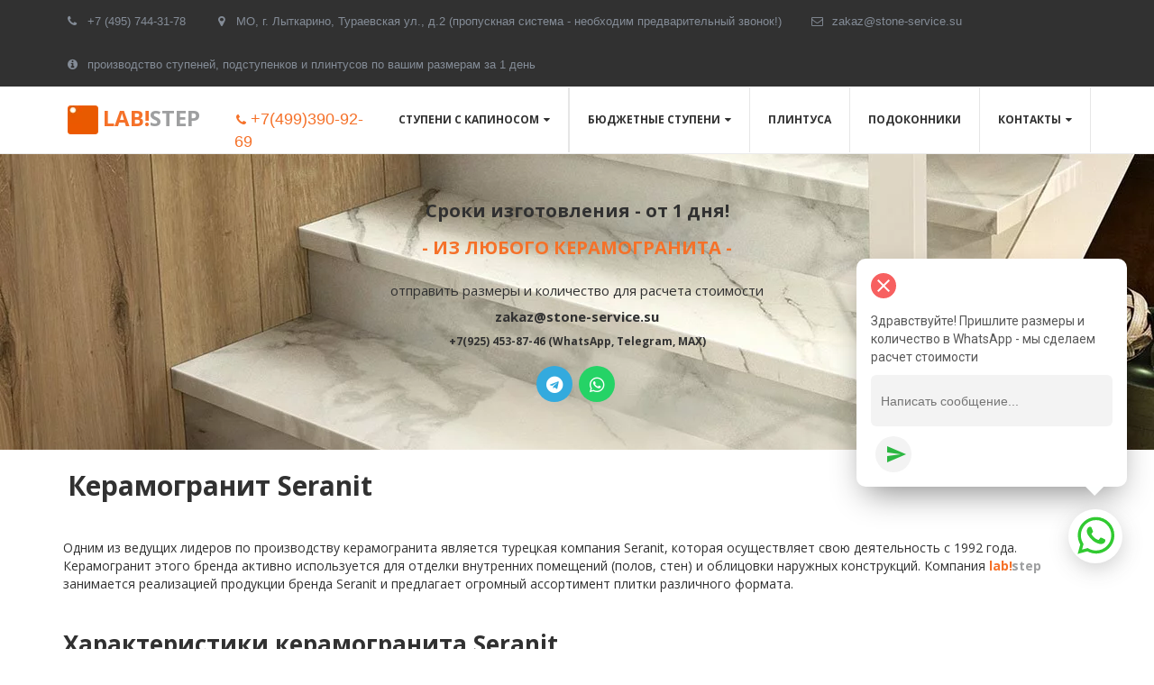

--- FILE ---
content_type: text/html; charset=utf-8
request_url: https://stone-service.su/keramogranit-seranit
body_size: 26915
content:
<!DOCTYPE html>
<html lang="ru">
<head>
	<meta charset="utf-8" />
<meta http-equiv="X-UA-Compatible" content="IE=edge" />
<meta name="viewport" content="width=device-width, initial-scale=1.0, maximum-scale=5.0" />



	
	
	<title>Керамогранит Серанит (Seranit) - купить по выгодной цене</title>
	
		<link rel="canonical" href="https://stone-service.su/keramogranit-seranit">
	
	<meta name="description" content="Керамогранит Серанит высокого качества - низкие цены, вызов замерщика, гарантии" />
	<meta name="keywords" content="" />
	<meta property="og:title" content="Керамогранит Серанит (Seranit) - купить по выгодной цене" />
	
	
	
		
		
		
		<meta name="twitter:card" content="summary" />
		<meta property="og:type" content="website" />
		<meta property="og:description" content="Керамогранит Серанит высокого качества - низкие цены, вызов замерщика, гарантии" />
		<meta property="og:url" content="https://stone-service.su/keramogranit-seranit" />
	
	<link rel="shortcut icon" href="/favicon.ico?v=25105126889923657" type="image/x-icon">
	<script>
	window.developmentMode = false;
	
</script>
	
	
	<script defer src="/js/lib/modernizr-webp.js?v=2026_01_13T13_28_37_03_00_16d4ddba4841053bf25401d0d779a5b22ba8e2f3"></script><link rel="stylesheet" href="/css/devicePublish.min.css?v=2026_01_13T13_28_37_03_00_16d4ddba4841053bf25401d0d779a5b22ba8e2f3"><link rel="stylesheet" href="/css/lib/bootstrap.min.css?v=2026_01_13T13_28_37_03_00_16d4ddba4841053bf25401d0d779a5b22ba8e2f3"><link rel="stylesheet" href="/css/lib/animate.min.css?v=2026_01_13T13_28_37_03_00_16d4ddba4841053bf25401d0d779a5b22ba8e2f3"><script async src="/js/ulib/performance.js?v=2026_01_13T13_28_37_03_00_16d4ddba4841053bf25401d0d779a5b22ba8e2f3"></script>
		
	<link rel="stylesheet" href="/sitecss/srcset-5cdc0119905cc445250be865-all.css?v=3160">
	
	
		
		
			
		
			
		
			
		
			
		
			
		
			
				<!-- htmlmin:ignore -->
					<script src="https://ajax.googleapis.com/ajax/libs/jquery/1.12.4/jquery.min.js"></script> 
<style>
.right-corner {
    width: 175px;
    height: 40px;
    line-height: 40px;
    top: 90px;
    right: -34px;
    background-image: none !important;
    -moz-transform-origin: right 0;
    -moz-transform: rotate(45deg);
    -webkit-transform-origin: right 0;
    -webkit-transform: rotate(45deg);
    -o-transform-origin: right 0;
    -o-transform: rotate(45deg);
    -ms-transform-origin: right 0;
    -ms-transform: rotate(45deg);
    transform-origin: right 0;
    transform: rotate(45deg);
}
.right-corner::before {
    border-style: solid;
    border-width: 5px;
    border-color: transparent;
    left: -2px;
    bottom: -10px;
    -moz-border-radius: 5px 0 0 5px / 3px 0 0 3px;
    -webkit-border-radius: 5px 0 0 5px / 3px 0 0 3px;
    border-radius: 5px 0 0 5px / 3px 0 0 3px;
}
.right-corner::after {
    border-style: solid;
    border-width: 5px;
    border-color: transparent;
    right: -2px;
    bottom: -10px;
    -moz-transform: rotate(-90deg);
    -webkit-transform: rotate(-90deg);
    -o-transform: rotate(-90deg);
    -ms-transform: rotate(-90deg);
    transform: rotate(-90deg);
    -moz-border-radius: 0 5px 5px 0 / 0 3px 3px 0;
    -webkit-border-radius: 0 5px 5px 0 / 0 3px 3px 0;
    border-radius: 0 5px 5px 0 / 0 3px 3px 0;
}
.right-corner > span {
    -webkit-background-size: 50% 100%;
    -moz-background-size: 50% 100%;
    background-size: 50% 100%;
    background-position: 48% 0;
    background-repeat: no-repeat;
    background-color: transparent !important;
}
.right-corner > span::before {
    width: 50%;
    height: 100%;
    top: 0;
    left: 40px;
    -moz-transform-origin: 0 0;
    -moz-transform: skew(-45deg);
    -webkit-transform-origin: 0 0;
    -webkit-transform: skew(-45deg);
    -o-transform-origin: 0 0;
    -o-transform: skew(-45deg);
    -ms-transform-origin: 0 0;
    -ms-transform: skew(-45deg);
    transform-origin: 0 0;
    transform: skew(-45deg);
    -moz-box-shadow: 2px 2px 4px rgba(0, 0, 0, 0.5);
    -webkit-box-shadow: 2px 2px 4px rgba(0, 0, 0, 0.5);
    box-shadow: 2px 2px 4px rgba(0, 0, 0, 0.5);
}
.right-corner > span::after {
    width: 50%;
    height: 100%;
    top: 0;
    right: 40px;
    -moz-transform-origin: 0 0;
    -moz-transform: skew(45deg);
    -webkit-transform-origin: 0 0;
    -webkit-transform: skew(45deg);
    -o-transform-origin: 0 0;
    -o-transform: skew(45deg);
    -ms-transform-origin: 0 0;
    -ms-transform: skew(45deg);
    transform-origin: 0 0;
    transform: skew(45deg);
    -moz-box-shadow: -4px 2px 4px rgba(0, 0, 0, 0.5);
    -webkit-box-shadow: -4px 2px 4px rgba(0, 0, 0, 0.5);
    box-shadow: -4px 2px 4px rgba(0, 0, 0, 0.5);
}
.right-corner.strip > span {
    -webkit-background-size: 50% 5px, 50% 5px, 50% 100%;
    -moz-background-size: 50% 5px, 50% 5px, 50% 100%;
    background-size: 50% 5px, 50% 5px, 50% 100%;
    background-position: 48% 0, 48% bottom, 48% 0;
    background-repeat: no-repeat, no-repeat, no-repeat;
    background-color: transparent !important;
}
.right-corner.strip > span::before, .right-corner.strip > span::after {
    -webkit-background-size: 100% 5px, 100% 5px, 100% 100%;
    -moz-background-size: 100% 5px, 100% 5px, 100% 100%;
    background-size: 100% 5px, 100% 5px, 100% 100%;
    background-position: 0 0, 0 bottom, 0 0;
    background-repeat: repeat-x, repeat-x, repeat;
}
.wrap-ribbon {
    position: absolute;
    z-index: 0;
    text-align: center;
    color: #fff;
}
.wrap-ribbon::before, .wrap-ribbon::after {
    content: '';
    position: absolute;
    z-index: -2;
}
.wrap-ribbon > span {
    display: block;
    height: 100%;
    position: relative;
    -pie-watch-ancestors: 1;
}
.wrap-ribbon > span::before, .wrap-ribbon > span::after {
    content: '';
    position: absolute;
    z-index: -1;
}
  
.lyellow.right-corner::before {
    border-left-color: #9d6c00;
    border-top-color: #9d6c00;
}
.lyellow.right-corner::after {
    border-right-color: #9d6c00;
    border-bottom-color: #9d6c00;
}
.lyellow.right-corner.strip > span, .lyellow.right-corner.strip > span::before, .lyellow.right-corner.strip > span::after {
    background-color: #ffc037;
    background-image: -webkit-gradient(linear, left top, left bottom, from(#ffc037), to(#e19a00));
    background-image: -webkit-linear-gradient(left, rgba(255, 255, 255, 0.7) 0, rgba(255, 255, 255, 0.7) 10px), -webkit-linear-gradient(left, rgba(255, 255, 255, 0.7) 0, rgba(255, 255, 255, 0.7) 10px), -webkit-linear-gradient(top, #ffc037, #e19a00);
    background-image: -moz-linear-gradient(left, rgba(255, 255, 255, 0.7) 0, rgba(255, 255, 255, 0.7) 10px), -moz-linear-gradient(left, rgba(255, 255, 255, 0.7) 0, rgba(255, 255, 255, 0.7) 10px), -moz-linear-gradient(top, #ffc037, #e19a00);
    background-image: -ms-linear-gradient(left, rgba(255, 255, 255, 0.7) 0, rgba(255, 255, 255, 0.7) 10px), -ms-linear-gradient(left, rgba(255, 255, 255, 0.7) 0, rgba(255, 255, 255, 0.7) 10px), -ms-linear-gradient(top, #ffc037, #e19a00);
    background-image: -o-linear-gradient(left, rgba(255, 255, 255, 0.7) 0, rgba(255, 255, 255, 0.7) 10px), -o-linear-gradient(left, rgba(255, 255, 255, 0.7) 0, rgba(255, 255, 255, 0.7) 10px), -o-linear-gradient(top, #ffc037, #e19a00);
    background-image: linear-gradient(to right, rgba(255, 255, 255, 0.7) 0, rgba(255, 255, 255, 0.7) 10px), linear-gradient(to right, rgba(255, 255, 255, 0.7) 0, rgba(255, 255, 255, 0.7) 10px), linear-gradient(to bottom, #ffc037, #e19a00);
}
.lyellow > span, .lyellow.right-corner > span, .lyellow.right-corner > span::before, .lyellow.right-corner > span::after {
    background-color: #ffc037;
    background-image: -webkit-gradient(linear, left top, left bottom, from(#ffc037), to(#e19a00));
    background-image: -webkit-linear-gradient(top, #ffc037, #e19a00);
    background-image: -moz-linear-gradient(top, #ffc037, #e19a00);
    background-image: -ms-linear-gradient(top, #ffc037, #e19a00);
    background-image: -o-linear-gradient(top, #ffc037, #e19a00);
    background-image: linear-gradient(to bottom, #ffc037, #e19a00);
}
</style>
				<!-- htmlmin:ignore -->
			
		
			
		
			
		
			
				<!-- htmlmin:ignore -->
					<style>
  #body .ul-w-mainmenu-nav {
    opacity: 1!important;
  }
</style>
				<!-- htmlmin:ignore -->
			
		
			
				<!-- htmlmin:ignore -->
					<style>
div#ul-id-1403-0 {
    top: 45%;
    position: fixed;
    z-index: 99999;
}
  div#ul-id-1403-3 {
    padding: 10px 0px 10px 0px;
}
  div#ul-id-1404-2 {
    position: absolute;
    right: 1px;
}
  @media(max-width:768px) {
   div#ul-id-1403-0 {
    top: 0%;
    position: fixed;
    z-index: 99999;
    width: 100%;
}
    div#ul-id-1403-3 {
    padding: 1px;
    text-align: center;
    margin: 0 auto;
}  
    div#body {
    margin-top: 40px;
}
  }
</style>
				<!-- htmlmin:ignore -->
			
		
			
				<!-- htmlmin:ignore -->
					<!-- Rating Mail.ru counter -->
<script type="text/javascript">
var _tmr = window._tmr || (window._tmr = []);
_tmr.push({id: "3153914", type: "pageView", start: (new Date()).getTime(), pid: "USER_ID"});
(function (d, w, id) {
  if (d.getElementById(id)) return;
  var ts = d.createElement("script"); ts.type = "text/javascript"; ts.async = true; ts.id = id;
  ts.src = "https://top-fwz1.mail.ru/js/code.js";
  var f = function () {var s = d.getElementsByTagName("script")[0]; s.parentNode.insertBefore(ts, s);};
  if (w.opera == "[object Opera]") { d.addEventListener("DOMContentLoaded", f, false); } else { f(); }
})(document, window, "topmailru-code");
</script><noscript><div>
<img src="https://top-fwz1.mail.ru/counter?id=3153914;js=na" style="border:0;position:absolute;left:-9999px;" alt="Top.Mail.Ru" />
</div></noscript>
<!-- //Rating Mail.ru counter -->
				<!-- htmlmin:ignore -->
			
		
			
		
			
		
		
	

	
	
	
	
		<link rel="preload" as="style" href="/sitecss/typography.css?v=3160" onload="this.onload=null;this.rel='stylesheet'">
		<noscript><link rel="stylesheet" href="/sitecss/typography.css?v=3160"></noscript>
	
	
		<link rel="preload" as="style" id="dist-version-css" href="/dist-version/css/pub.v1.css?v=2026_01_13T13_28_37_03_00_16d4ddba4841053bf25401d0d779a5b22ba8e2f3" onload="this.onload=null;this.rel='stylesheet'">
		<noscript><link rel="stylesheet" href="/dist-version/css/pub.v1.css?v=2026_01_13T13_28_37_03_00_16d4ddba4841053bf25401d0d779a5b22ba8e2f3"></noscript>
	

	<script>
		(() => {
			if (matchMedia('screen and (min-width : 992px)').matches) {
				document.write(`<link 
					rel="stylesheet"
					
					data-device="desktop"
					class="styleLink"
					href="/templates/c_innerchanges/css/main-g-theme-site-1-desktop.css"
				/>`);
			}
			if (matchMedia('screen and (min-width: 768px) and (max-width: 991px)').matches) {
				document.write(`<link 
					rel="stylesheet"
					
					data-device="tablet"
					class="styleLink"
					href="/templates/c_innerchanges/css/main-g-theme-site-1-tablet.css"
				/>`);
			}
			if (matchMedia('screen and (max-width : 768px)').matches) {
				document.write(`<link 
					rel="stylesheet"
					
					data-device="phone"
					class="styleLink"
					href="/templates/c_innerchanges/css/main-g-theme-site-1-phone.css"
				/>`);
			}
		})();
	</script>

	<style data-styled="true" data-styled-version="5.0.1"></style><style data-styled="true" data-styled-version="5.0.1"></style><style data-styled="true" data-styled-version="5.0.1"></style><style data-styled="true" data-styled-version="5.0.1"></style><style data-styled="true" data-styled-version="5.0.1"></style><style data-styled="true" data-styled-version="5.0.1"></style><link type="text/css" rel="stylesheet" href="//maxcdn.bootstrapcdn.com/font-awesome/4.2.0/css/font-awesome.min.css"><link type="text/css" rel="stylesheet" href="/css/lib/fontawesome-brand.min.css">

</head>
<body>
	
	
	
	<div id="main">
		<div id="body" class="g-theme-site-1" data-mode="published" data-site-theme="g-theme-site-1">
			<div
				id="body-fict"
				class="g-theme-block-1 ul-page-common-keramogranit-seranit"
				data-theme-block='{"desktop":"g-theme-block-1", "tablet":"g-theme-block-1", "phone":"g-theme-block-1"}'
				data-block_theme="g-theme-block-1"
				style=""
				data-parallax="none"
			>
				
				



<header  class="
					js-hidden-device-element hidden-elements-device "data-device-hidden='{"desktop":false,"tablet":false,"phone":false}' data-theme-block='{"desktop":"g-theme-block-1","tablet":"g-theme-block-1","phone":"g-theme-block-1"}'>
   <div class="contact-bar">
        <div class="container">          
          <div class="pull-left">
            <div class="top-widget-bar">
                <div  itemscope="" id="ul-id-contacts-top" class="ul-widget ul-w-contacts" data-device-hidden="{&quot;desktop&quot;:false,&quot;phone&quot;:false,&quot;tablet&quot;:false}" data-widget="contacts" data-controls="e">



<div
	id="id-contacts-schema-item"
	itemprop="itemReviewed"
	class="ul-w-contacts-design1 ul-w-contacts-custom-design1"
	itemscope itemtype="http://schema.org/Organization" 
>
	<meta itemprop="name" content="lab!step&nbsp;">
	
	
		
		<!-- ============== LAYOUT 1 ============== -->
		
			<div class="ul-w-contacts-item" data-item-id="146a02c1-348e-4eca-9c38-b3d4359c2d8c">
				<div class="ul-w-contacts-list">
					
					
						<ul>
							
								<li class="ul-w-contacts-f-phone normal"
									
								>
									
									
									<a id="ul-w-contacts-phoneLink" class="ul-w-contacts-phoneLink" href="tel:+7(495)744-31-78"><span itemprop="telephone"><span> +7 (495) 744-31-78</span></span></a>
									
									
								</li>
							
								<li class="ul-w-contacts-f-address normal"
									itemprop="address" itemscope itemtype="http://schema.org/PostalAddress"
								>
									
									
									<span itemprop="addressLocality">МО, г. Лыткарино, Тураевская ул., д.2   (пропускная система - необходим предварительный звонок!)</span>
									
									
								</li>
							
								<li class="ul-w-contacts-f-email normal"
									
								>
									
									
									<a href="mailto:zakaz@stone-service.su"><span itemprop="email">zakaz@stone-service.su</span></a>
									
									
								</li>
							
								<li class="ul-w-contacts-f-extra normal"
									
								>
									
									
									<span>производство ступеней, подступенков и плинтусов по вашим размерам за 1 день</span>
									
									
								</li>
							
						</ul>
					
				</div>
				
			</div>
		
		<!-- ============== LAYOUT 1 ============== -->
	
</div>
</div>
            </div>              
          </div>
          <div class="pull-right">
              <div class="top-social-bar">
                  <div  data-options="" data-widget="social" id="ul-id-social-bar" class="ul-widget ul-w-social ul-w-social-design1 ul-w-social-custom-design1" data-device-hidden="{&quot;desktop&quot;:false,&quot;phone&quot;:false,&quot;tablet&quot;:false}" data-controls="e" style="text-align:left; ">

	
	<span class="ul-w-social-icons" style="display: inline-block;">
		<!-- NOTE: if 'ul-w-social-icon ul-w-social-<name>' changes, update edit.js -->
		
			
		
			
		
			
		
			
		
			
		
			
		
			
		
			
		
			
		
			
		
	</span>
</div>     
              </div>                  
          </div>    
        </div>
    </div>    

	<div class="l-top">
        <div class="container">
            <div class="logo-head col-xs-12 col-sm-12 col-md-5 col-lg-4">
                <div  data-icon-set="" id="ul-id-icon-siteLogo" class="ul-widget ul-widget-icon text-center" data-device-hidden="{&quot;desktop&quot;:false,&quot;phone&quot;:false,&quot;tablet&quot;:false}" data-widget="icon" data-controls="e">





	
		
		
	
			 
					<picture><source type="image/webp" media="(min-width: 1366px)" srcset="/__scale/uploads/s/4/z/i/4zics8jzftyx/img/qHvuuWUs.png?quality=85&width=34&webp=1, /__scale/uploads/s/4/z/i/4zics8jzftyx/img/qHvuuWUs.png?quality=85&width=68&webp=1 2x" ><source  media="(min-width: 1366px)" srcset="/__scale/uploads/s/4/z/i/4zics8jzftyx/img/qHvuuWUs.png?quality=85&width=34, /__scale/uploads/s/4/z/i/4zics8jzftyx/img/qHvuuWUs.png?quality=85&width=68 2x" ><source type="image/webp" media="(min-width: 1170px)" srcset="/__scale/uploads/s/4/z/i/4zics8jzftyx/img/qHvuuWUs.png?quality=85&width=34&webp=1, /__scale/uploads/s/4/z/i/4zics8jzftyx/img/qHvuuWUs.png?quality=85&width=68&webp=1 2x" ><source  media="(min-width: 1170px)" srcset="/__scale/uploads/s/4/z/i/4zics8jzftyx/img/qHvuuWUs.png?quality=85&width=34, /__scale/uploads/s/4/z/i/4zics8jzftyx/img/qHvuuWUs.png?quality=85&width=68 2x" ><source type="image/webp" media="(min-width: 992px)" srcset="/__scale/uploads/s/4/z/i/4zics8jzftyx/img/qHvuuWUs.png?quality=85&width=34&webp=1, /__scale/uploads/s/4/z/i/4zics8jzftyx/img/qHvuuWUs.png?quality=85&width=68&webp=1 2x" ><source  media="(min-width: 992px)" srcset="/__scale/uploads/s/4/z/i/4zics8jzftyx/img/qHvuuWUs.png?quality=85&width=34, /__scale/uploads/s/4/z/i/4zics8jzftyx/img/qHvuuWUs.png?quality=85&width=68 2x" ><source type="image/webp" media="(min-width: 768px)" srcset="/__scale/uploads/s/4/z/i/4zics8jzftyx/img/qHvuuWUs.png?quality=85&width=34&webp=1, /__scale/uploads/s/4/z/i/4zics8jzftyx/img/qHvuuWUs.png?quality=85&width=68&webp=1 2x" ><source  media="(min-width: 768px)" srcset="/__scale/uploads/s/4/z/i/4zics8jzftyx/img/qHvuuWUs.png?quality=85&width=34, /__scale/uploads/s/4/z/i/4zics8jzftyx/img/qHvuuWUs.png?quality=85&width=68 2x" ><source type="image/webp" media="(min-width: 576px)" srcset="/__scale/uploads/s/4/z/i/4zics8jzftyx/img/qHvuuWUs.png?quality=85&width=34&webp=1, /__scale/uploads/s/4/z/i/4zics8jzftyx/img/qHvuuWUs.png?quality=85&width=68&webp=1 2x" ><source  media="(min-width: 576px)" srcset="/__scale/uploads/s/4/z/i/4zics8jzftyx/img/qHvuuWUs.png?quality=85&width=34, /__scale/uploads/s/4/z/i/4zics8jzftyx/img/qHvuuWUs.png?quality=85&width=68 2x" ><source type="image/webp" media="(min-width: 480px)" srcset="/__scale/uploads/s/4/z/i/4zics8jzftyx/img/qHvuuWUs.png?quality=85&width=34&webp=1, /__scale/uploads/s/4/z/i/4zics8jzftyx/img/qHvuuWUs.png?quality=85&width=68&webp=1 2x" ><source  media="(min-width: 480px)" srcset="/__scale/uploads/s/4/z/i/4zics8jzftyx/img/qHvuuWUs.png?quality=85&width=34, /__scale/uploads/s/4/z/i/4zics8jzftyx/img/qHvuuWUs.png?quality=85&width=68 2x" ><source type="image/webp" media="(min-width: 360px)" srcset="/__scale/uploads/s/4/z/i/4zics8jzftyx/img/qHvuuWUs.png?quality=85&width=34&webp=1, /__scale/uploads/s/4/z/i/4zics8jzftyx/img/qHvuuWUs.png?quality=85&width=68&webp=1 2x" ><source  media="(min-width: 360px)" srcset="/__scale/uploads/s/4/z/i/4zics8jzftyx/img/qHvuuWUs.png?quality=85&width=34, /__scale/uploads/s/4/z/i/4zics8jzftyx/img/qHvuuWUs.png?quality=85&width=68 2x" > <img class="icon-generator-effects ul-w-icon-size-32" src="/uploads/s/4/z/i/4zics8jzftyx/img/qHvuuWUs.png" loading="lazy" decoding="async" /></picture>
			
		
	

		
	

</div>
                <div  spellcheck="false" placeholder="_" data-tag="span" data-widget="header" id="ul-id-header-siteName" class="ul-widget ul-widget-wysivig-header" data-device-hidden="{&quot;desktop&quot;:false,&quot;phone&quot;:false,&quot;tablet&quot;:false}" data-controls="e"><div spellcheck="false">
	<div class="ul-header-editor clearfix ul-header-wrap" placeholder="placeholder" style="outline:none; word-wrap: break-word; margin: 0 5px">
		
			<span class="ul-w-header-span h1"><span class="g-color-text-3">lab!</span><span class="g-color-text-2">step</span>&nbsp;</span>
		
	</div>
</div>
</div>
            </div>
            <div class="menu-head col-xs-12 col-sm-12 col-md-7 col-lg-8">
                <div  data-fixed="false" data-bgColor="0" data-bgtransparent="100" data-version="1" id="ul-id-mainmenu-main" class="ul-widget ul-w-mainmenu" data-device-hidden="{&quot;desktop&quot;:false,&quot;phone&quot;:false,&quot;tablet&quot;:false}" data-widget="mainmenu" data-controls="e">

	<div class="ul-w-mainmenu-showButton">
		<span></span>
		<span></span>
		<span></span>
	</div>
	<div class="ul-w-mainmenu-nav" style="opacity: 0;">
		 <div class="ul-w-mainmenu-item  ul-w-mainmenu-have-nasted  ul-w-mainmenu-have-nested"> <a  class="normal js-w-mainmenu ul-w-mainmenu-item-link" href ="/stupeni_s_kapinosom" data-type="page" target="_blank">Ступени с капиносом</a><div class="ul-w-mainmenu-nested"> <div class="ul-w-mainmenu-item "> <a  class="normal js-w-mainmenu ul-w-mainmenu-item-link" href ="/foto_stupeni_s_kapinosom_i_podokonniki_is_keramogranita" data-type="page" target="_blank">Фото ступеней с капиносом и подоконников из керамогранита</a></div></div></div> <div class="ul-w-mainmenu-item  ul-w-mainmenu-have-nasted  ul-w-mainmenu-have-nested"> <a  class="normal js-w-mainmenu ul-w-mainmenu-item-link" href ="/stupeni-iz-keramogranita" data-type="page" target="_blank">Бюджетные ступени</a><div class="ul-w-mainmenu-nested"> <div class="ul-w-mainmenu-item "> <a  class="normal js-w-mainmenu ul-w-mainmenu-item-link" href ="/stipeni_dlya_lestnic_foto" data-type="page" target="_blank">Фото ступеней с завальцовкой</a></div> <div class="ul-w-mainmenu-item  ul-w-mainmenu-have-nasted  ul-w-mainmenu-have-nested"> <a  class="normal js-w-mainmenu ul-w-mainmenu-item-link" href ="/plitka-iz-keramogranita" data-type="page" target="_self">Каталоги цветов</a><div class="ul-w-mainmenu-nested"> <div class="ul-w-mainmenu-item "> <a  class="normal js-w-mainmenu ul-w-mainmenu-item-link" href ="/stupeni_pod_derevo" data-type="page" target="_blank">Ступени под дерево</a></div> <div class="ul-w-mainmenu-item "> <a  class="normal js-w-mainmenu ul-w-mainmenu-item-link" href ="/stupeni_v_stile_loft" data-type="page" target="_blank">Ступени в стиле лофт</a></div> <div class="ul-w-mainmenu-item "> <a  class="normal js-w-mainmenu ul-w-mainmenu-item-link" href ="/stupeni_pod_mramor" data-type="page" target="_blank">Ступени под мрамор</a></div> <div class="ul-w-mainmenu-item "> <a  class="normal js-w-mainmenu ul-w-mainmenu-item-link" href ="/vse-modeli" data-type="page" target="_blank">Все модели</a></div> <div class="ul-w-mainmenu-item "> <a  class="normal js-w-mainmenu ul-w-mainmenu-item-link" href ="/stupeni_formata_xxl" data-type="page" target="_blank">Ступени формата XXL</a></div> <div class="ul-w-mainmenu-item "> <a  class="normal js-w-mainmenu ul-w-mainmenu-item-link" href ="/stupeni_monocolory" data-type="page" target="_blank">Ступени - моноколоры</a></div> <div class="ul-w-mainmenu-item "> <a  class="normal js-w-mainmenu ul-w-mainmenu-item-link" href ="/stupeni_dlia_ulitsy" data-type="page" target="_self">Ступени для улицы</a></div></div></div></div></div> <div class="ul-w-mainmenu-item "> <a  class="normal js-w-mainmenu ul-w-mainmenu-item-link" href ="/izgotovlienie_plintusov" data-type="page" target="_blank">Плинтуса</a></div> <div class="ul-w-mainmenu-item "> <a  class="normal js-w-mainmenu ul-w-mainmenu-item-link" href ="/podokonniki_is_keramogranita" data-type="page" target="_blank">Подоконники</a></div> <div class="ul-w-mainmenu-item  ul-w-mainmenu-have-nasted  ul-w-mainmenu-have-nested"> <a  class="normal js-w-mainmenu ul-w-mainmenu-item-link" href ="/contacts" data-type="page" target="_self">Контакты</a><div class="ul-w-mainmenu-nested"> <div class="ul-w-mainmenu-item  ul-w-mainmenu-have-nasted  ul-w-mainmenu-have-nested"> <a  class="normal js-w-mainmenu ul-w-mainmenu-item-link" href ="/services" data-type="page" target="_blank">Услуги</a><div class="ul-w-mainmenu-nested"> <div class="ul-w-mainmenu-item "> <a  class="normal js-w-mainmenu ul-w-mainmenu-item-link" href ="/rezka_keramogranita" data-type="page" target="_self">Резка керамогранита</a></div> <div class="ul-w-mainmenu-item "> <a  class="normal js-w-mainmenu ul-w-mainmenu-item-link" href ="/proizvodstvo_stupenei" data-type="page" target="_self">Изготовление ступеней</a></div> <div class="ul-w-mainmenu-item "> <a  class="normal js-w-mainmenu ul-w-mainmenu-item-link" href ="/stupeni-na-zakaz" data-type="page" target="_self">Ступени на заказ</a></div> <div class="ul-w-mainmenu-item "> <a  class="normal js-w-mainmenu ul-w-mainmenu-item-link" href ="/vyezd_zamershika_na_dom" data-type="page" target="_self">Выезд замерщика</a></div> <div class="ul-w-mainmenu-item "> <a  class="normal js-w-mainmenu ul-w-mainmenu-item-link" href ="/montaj-stupeney" data-type="page" target="_self">Монтаж ступеней</a></div> <div class="ul-w-mainmenu-item "> <a  class="normal js-w-mainmenu ul-w-mainmenu-item-link" href ="/besplatnoe_hranenie_zakazov" data-type="page" target="_self">Бесплатное хранение заказов</a></div></div></div> <div class="ul-w-mainmenu-item "> <a  class="normal js-w-mainmenu ul-w-mainmenu-item-link" href ="/contacts" data-type="page" target="_self">Контакты</a></div> <div class="ul-w-mainmenu-item "> <a  class="normal js-w-mainmenu ul-w-mainmenu-item-link" href ="/about" data-type="page" target="_self">О нас</a></div> <div class="ul-w-mainmenu-item "> <a  class="normal js-w-mainmenu ul-w-mainmenu-item-link" href ="/sroki_izghotovlieniia" data-type="page" target="_blank">Сроки изготовления ступеней</a></div> <div class="ul-w-mainmenu-item "> <a  class="normal js-w-mainmenu ul-w-mainmenu-item-link" href ="/news" data-type="page" target="_self">Новости и полезные материалы</a></div> <div class="ul-w-mainmenu-item "> <a  class="normal js-w-mainmenu ul-w-mainmenu-item-link" href ="/aktsii_i_rasprodazhi" data-type="page" target="_self">АКЦИИ и РАСПРОДАЖИ</a></div> <div class="ul-w-mainmenu-item "> <a  class="normal js-w-mainmenu ul-w-mainmenu-item-link" href ="/faq" data-type="page" target="_self">F.A.Q</a></div></div></div><div class="ul-w-mainmenu-toggle-button"><span></span><span></span><span></span></div>
		<div class="ul-w-mainmenu-toggle">
			<a class="ul-w-mainmenu-toggle-more normal">Еще</a>
			<div class="ul-w-mainmenu-toggle-nasted"></div>
		</div>
	</div>




</div>
            </div>
        </div>
    </div>
</header>

<div id="ul-content">
	
			<div  id="ul-id-14-0-symbol" style="padding-top:50px;padding-bottom:50px;" data-floating="" data-custom-classes="[]" data-theme="g-theme-block-5" data-theme-block="{&quot;desktop&quot;:&quot;g-theme-block-5&quot;,&quot;tablet&quot;:&quot;g-theme-block-5&quot;,&quot;phone&quot;:&quot;g-theme-block-5&quot;}" data-device-hidden="{&quot;desktop&quot;:false,&quot;tablet&quot;:false,&quot;phone&quot;:false}" data-vertical-align="0" data-bgtype="image" data-auto_height="true" data-symbol="{&quot;enabled&quot;:true,&quot;sourceBlockId&quot;:&quot;ul-id-14-0-symbol&quot;,&quot;linkedPages&quot;:[&quot;5898896dbf3554e644c65f9c&quot;,&quot;581b0a120c087e262091573f&quot;,&quot;586c08c9a08d88ab705bd20b&quot;,&quot;58ac886af5ec3a602c17af84&quot;,&quot;58aed746b2710bb37304799d&quot;,&quot;59c500a5000881ce24b5d8e0&quot;,&quot;58af36a898ebcb1a75fbfe8f&quot;,&quot;58135d05cd5b7919541593d3&quot;,&quot;58135d05cd5b7919541593d4&quot;,&quot;58135d05cd5b7919541593cb&quot;,&quot;58135d05cd5b7919541593cd&quot;,&quot;58135d05cd5b7919541593ce&quot;,&quot;5877499bb2f80fbb07e8c302&quot;,&quot;58805e54d61c3a4766e685b9&quot;,&quot;58973f1721f0a5947b28360d&quot;,&quot;588707d43e90c930340b3b91&quot;,&quot;5891bbdf9b72b0a93410b8c1&quot;,&quot;588232604bf7c9936995c275&quot;,&quot;588c93ffa6cef62810a15463&quot;,&quot;588dc436a6cef62810a38241&quot;,&quot;588dfe7d9ee83e320b9f8a4c&quot;,&quot;588bae049ee83e320b9b35d3&quot;,&quot;58a5d31b46c8497e037dd107&quot;,&quot;589252e83471e58e35a6c5cf&quot;,&quot;59c4f3c12a3b38da2d672ffc&quot;,&quot;58944d1c745bd268468709c0&quot;,&quot;5a3212ea7957cc0039c27675&quot;,&quot;5a315c5648895a984a2f975c&quot;,&quot;5885f158ce6c9ffd624e0d95&quot;,&quot;5a315e4c55ba72fa7d25e6ce&quot;,&quot;58891b49618ff3804ce37ed4&quot;,&quot;59c3e5e666b91d182675af3f&quot;,&quot;5a31500748895a984a2f5f38&quot;,&quot;5a3219520a35ca0e59756a56&quot;,&quot;589327ebc7b3848b5c0784f1&quot;,&quot;5893316f745bd26846840fd2&quot;,&quot;58c94a8b93d5da326c7e050d&quot;,&quot;58cd9ad24d120ee63840ed88&quot;,&quot;58cd9da4c1b249e10d6b0a6f&quot;,&quot;58cda4810370b3c06ef2ea5b&quot;,&quot;5883667c46e28cdb1178f8d2&quot;,&quot;5884ba8cc677412119ce0112&quot;,&quot;5884bfa8f9a169d8556d6960&quot;,&quot;588512c3ddc257b029c9e8d0&quot;,&quot;5885986625f5f9d623967e89&quot;,&quot;58859c1525f5f9d623968434&quot;,&quot;5885ada3b312dc504da59ea0&quot;,&quot;5885ba12124c62e018162e2f&quot;,&quot;5885ca095c78302138b8ee73&quot;,&quot;589390c3656e0e82496e0334&quot;,&quot;5893977bf06b5ce548ff7ecf&quot;,&quot;58a1fc0c9558320e51caa328&quot;,&quot;58a204c09558320e51cac487&quot;,&quot;58a209cd9558320e51cad6b3&quot;,&quot;58a20c0fb36022dc50497e14&quot;,&quot;58a20e8f13326d795fc44beb&quot;,&quot;58a0767bb36022dc504464be&quot;,&quot;5a88073a153aad5e50fbde9d&quot;,&quot;5a8801c111b38a8b557fab8f&quot;,&quot;5a880057aa8f58a94ed58207&quot;,&quot;5a87fc485b44be8255afd126&quot;,&quot;5a87f8c68c19d658504a6dd3&quot;,&quot;5a79c8089693eafd0f31affc&quot;,&quot;5a79c56dd57f69950b55fe66&quot;,&quot;59328e7305a70db409bfc16d&quot;,&quot;5898daa6a3c4844945d3060a&quot;,&quot;589f3becbeb55dd529d72890&quot;,&quot;595208cf8836a06639ea58d4&quot;,&quot;595f5934319362a003a5c5b3&quot;,&quot;595f72fc4c6a73db7fac3bd0&quot;,&quot;596dc0f6aa558f36292f8c8f&quot;,&quot;598dac06b6aa4d0e0b12a918&quot;,&quot;59e08514be6a1f1b4682058a&quot;,&quot;59e0b2b302a0f9104b0b8340&quot;,&quot;59e205abddd145bb355f7782&quot;,&quot;59e209c1878a63dc36c222f0&quot;,&quot;59e34da5069dad1f3a99feed&quot;,&quot;59e3512d63be396033d35f8f&quot;,&quot;59e354d4069dad1f3a9a1b5c&quot;,&quot;59e3575ab8ab5c8038d2653e&quot;,&quot;59e35a71b8ab5c8038d27130&quot;,&quot;5a13d6a8a15a592d662b6f51&quot;,&quot;5a2a90140a727bcf71f6be2c&quot;,&quot;5a86d406b119f4a3030de5e4&quot;,&quot;5a8987c35ba85e684dde008f&quot;,&quot;5aa3c8130f05bb71099cdb81&quot;,&quot;5bb5f9315b03da504ee89887&quot;,&quot;5bb602dbc4e8f0143a4fe166&quot;,&quot;5be400b404f94b1694d2359d&quot;,&quot;5c56c03ec6d7307c3e68fec1&quot;,&quot;5c812ea3ede65d59da1b22fd&quot;,&quot;5ca371696745e47a2d52d8f0&quot;,&quot;5cc05e31f6364a4cfac792e8&quot;,&quot;5cc064f05512d64d016145cc&quot;,&quot;5cc06533f6364a4cfac967a0&quot;,&quot;5cc06727f6364a4cfaca05d0&quot;,&quot;5cc0682b5512d64d01622772&quot;,&quot;5cc068ff5512d64d01626852&quot;,&quot;5cc070f05512d64d016468f0&quot;,&quot;5cc071435512d64d01648d33&quot;,&quot;5cc073a6f6364a4cfacd75b8&quot;,&quot;5cdbe2801418f514d9d8a8e2&quot;,&quot;5cdbea887ee9150f4f57b807&quot;,&quot;5cdbec2d1418f514d9da38a8&quot;,&quot;5cdbec457ee9150f4f580812&quot;,&quot;5cdc006c1418f514d9dcf242&quot;,&quot;5cdc009c1418f514d9dcfa79&quot;,&quot;5cdc00e51418f514d9dd0643&quot;,&quot;5cdc0119905cc445250be865&quot;,&quot;5cdc01741418f514d9dd1dd1&quot;,&quot;5de51b771215fc133e595d76&quot;,&quot;5dee18f956a8345d4d52ef30&quot;,&quot;619377ddee9dbd72797bbffb&quot;,&quot;63a153511bfd0122d2db3a81&quot;,&quot;63d10f588583906827f1b281&quot;,&quot;63da570a8583906827dc7f67&quot;,&quot;58135d05cd5b7919541593d6&quot;,&quot;599ffd86555bd3710af34b5e&quot;,&quot;63da13088583906827bfc0b3&quot;,&quot;63db6790858390682718ef1e&quot;,&quot;63db68338583906827192206&quot;,&quot;63db68a0be857866e1febd87&quot;,&quot;63db69de7dc0a366e8301aa3&quot;,&quot;63db6ad27dc0a366e83079bc&quot;,&quot;63db6b2dbe857866e1ffae2e&quot;,&quot;63db6ba37dc0a366e830ab37&quot;,&quot;63db767c85839068271e27bc&quot;,&quot;63db77cd85839068271ed148&quot;,&quot;63db7844be857866e1048e32&quot;,&quot;63db78ae85839068271f35de&quot;,&quot;63db8b66858390682726157c&quot;,&quot;63db9326be857866e10e38a4&quot;,&quot;63db93887dc0a366e83f69b2&quot;,&quot;63db93e0be857866e10e75c1&quot;,&quot;63db94d28583906827294315&quot;,&quot;63db95258583906827295e41&quot;,&quot;63db958085839068272976f8&quot;,&quot;63db95d28583906827299554&quot;,&quot;63dba474be857866e11399d3&quot;,&quot;63dba4d67dc0a366e844cb0d&quot;,&quot;63dba52f85839068272e6db3&quot;,&quot;63dba57d85839068272e9207&quot;,&quot;63dba684be857866e1145c54&quot;,&quot;63dba6d5be857866e1147873&quot;,&quot;63dba74485839068272f3091&quot;,&quot;63dba7a17dc0a366e845bb29&quot;,&quot;63dba890be857866e114fb13&quot;,&quot;63dba8fa85839068272fbf08&quot;,&quot;63dba94c7dc0a366e8465384&quot;,&quot;63dba998be857866e1155442&quot;,&quot;63dbaa81858390682730418d&quot;,&quot;63dbaacebe857866e115b54a&quot;,&quot;63dbab187dc0a366e846eaf2&quot;,&quot;63dbab64be857866e115e261&quot;,&quot;63dca6777dc0a366e87a522c&quot;,&quot;63dca6e8be857866e1491eb0&quot;,&quot;63dca73dbe857866e1493364&quot;,&quot;63dca795be857866e1494729&quot;,&quot;63dca8937dc0a366e87ade09&quot;,&quot;63dca8e88583906827638b4f&quot;,&quot;63dca947be857866e149aef7&quot;,&quot;63dca99b858390682763bfa9&quot;,&quot;63dcab297dc0a366e87b9628&quot;,&quot;63dcabb285839068276451ee&quot;,&quot;63dcac017dc0a366e87bce27&quot;,&quot;63dcac6385839068276481c7&quot;,&quot;63dcacb97dc0a366e87c03e2&quot;,&quot;63dcad167dc0a366e87c29e6&quot;,&quot;63dcad6a7dc0a366e87c4878&quot;,&quot;63f5c064e3ed9b12060c2b17&quot;,&quot;63f5c10771d05d109f85e63b&quot;,&quot;63f5c119b1a4241098b7151f&quot;,&quot;63f5c120e3ed9b12060c4dc4&quot;,&quot;5898db5da3c4844945d3097e&quot;,&quot;5898db5da3c4844945d309b9&quot;,&quot;599ffd8b555bd3710af34b94&quot;,&quot;63f5bba471d05d109f84f324&quot;,&quot;661f8448e83a9a517e5ee09b&quot;,&quot;661f854de83a9a517e5f13fb&quot;,&quot;661f857fc0d625518d18c38b&quot;,&quot;661f8634c0d625518d18e53b&quot;,&quot;661f863b4dfdfb544c5cf50a&quot;,&quot;686e0b3cce78d50497a0e6b0&quot;,&quot;68b7e5c68e49a62dcd1a54f6&quot;],&quot;forAllPages&quot;:true,&quot;symbolBlockPosition&quot;:&quot;header&quot;}" data-position-desktop="C" data-position-tablet="C" data-position-phone="CB" class="ul-container hidden-elements-device js-hidden-device-element   g-theme-block-5 srcset-block-c2736b36f8d0f75806a91595d3708331 ul-symbol" >
				<div class="ul-background-block-overlay js-background-overlay"></div><div class="ul-shadow-block-overlay js-block-shadow"></div>
				<div class=" container js-block-container">
					<div id="ul-id-14-1" class="row ul-row"><div id="ul-id-14-2" class="col ul-col col-xs-12 col-sm-12 col-md-12">
					
					<div
					
					
					id="ul-id-14-3-symbol" class="ul-widget  " type="wysiwyg" data-device-hidden='{"desktop":false,"phone":false,"tablet":false}'>
					<div id="ul-id-14-3-symbol" class="sc-AxjAm StDqM ul-widget-wysiwyg "><div class="DraftEditor-root"><div class="DraftEditor-editorContainer"><div class="public-DraftEditor-content" contenteditable="false" spellcheck="false" style="outline:none;user-select:text;-webkit-user-select:text;white-space:pre-wrap;word-wrap:break-word"><div data-contents="true"><h3 class="_17fgIIn___block _3u7JUHo___center h3" data-block="true" data-editor="eejns" data-offset-key="2u2lb-0-0"><div data-offset-key="2u2lb-0-0" class="public-DraftStyleDefault-block public-DraftStyleDefault-ltr"><span data-offset-key="2u2lb-0-0" style="font-weight:bold"><span data-text="true">Сроки изготовления - от 1 дня!</span></span></div></h3><h3 class="_17fgIIn___block _3u7JUHo___center h3" data-block="true" data-editor="eejns" data-offset-key="ed2ar-0-0"><div data-offset-key="ed2ar-0-0" class="public-DraftStyleDefault-block public-DraftStyleDefault-ltr"><span data-offset-key="ed2ar-0-0" style="color:#f57129;text-decoration-color:#f57129;font-weight:bold"><span data-text="true">- ИЗ ЛЮБОГО КЕРАМОГРАНИТА -</span></span></div></h3></div></div></div></div></div>
					</div></div></div><div id="ul-id-77-42" class="row ul-row"><div id="ul-id-77-43" class="col ul-col col-xs-12 col-sm-12 col-md-12">
					
					<div
					
					
					id="ul-id-77-44" class="ul-widget  " type="wysiwyg" data-device-hidden='{"desktop":false,"phone":false,"tablet":false}'>
					<div id="ul-id-77-44" class="sc-AxjAm StDqM ul-widget-wysiwyg "><div class="DraftEditor-root"><div class="DraftEditor-editorContainer"><div class="public-DraftEditor-content" contenteditable="false" spellcheck="false" style="outline:none;user-select:text;-webkit-user-select:text;white-space:pre-wrap;word-wrap:break-word"><div data-contents="true"><h5 class="_17fgIIn___block _3u7JUHo___center h5" data-block="true" data-editor="cbc45" data-offset-key="5bkoa-0-0"><div data-offset-key="5bkoa-0-0" class="public-DraftStyleDefault-block public-DraftStyleDefault-ltr"><span data-offset-key="5bkoa-0-0"><span data-text="true">отправить размеры и количество для расчета стоимости</span></span></div></h5><h5 class="_17fgIIn___block _3u7JUHo___center h5" data-block="true" data-editor="cbc45" data-offset-key="6sse6-0-0"><div data-offset-key="6sse6-0-0" class="public-DraftStyleDefault-block public-DraftStyleDefault-ltr"><span class="LreJDHx___wrapper"><a href="mailto:zakaz@stone-service.su" target="_self" class="HXO9zGZ___link" data-reactlink="true"><span data-offset-key="6sse6-0-0" style="color:#313131;text-decoration-color:#313131;font-weight:bold"><span data-text="true">zakaz@stone-service.su</span></span></a></span></div></h5><h6 class="_17fgIIn___block _3u7JUHo___center h6" data-block="true" data-editor="cbc45" data-offset-key="e9vm9-0-0"><div data-offset-key="e9vm9-0-0" class="public-DraftStyleDefault-block public-DraftStyleDefault-ltr"><span data-offset-key="e9vm9-0-0" style="color:#313131;text-decoration-color:#313131;font-weight:bold"><span data-text="true">+7(925) 453-87-46 (WhatsApp, Telegram, MAX)</span></span></div></h6></div></div></div></div></div>
					</div></div></div><div id="ul-id-57-0" class="row ul-row"><div id="ul-id-57-1" class="col ul-col col-xs-12 col-sm-12 col-md-12"><div  data-options="" data-widget="social" id="ul-id-75-8" class="ul-widget ul-w-social ul-w-social-design1 ul-w-social-custom-design1" data-device-hidden="{&quot;desktop&quot;:false,&quot;tablet&quot;:false}" data-controls="mer" style="text-align:center; ">

	
	<span class="ul-w-social-icons" style="display: inline-block;">
		<!-- NOTE: if 'ul-w-social-icon ul-w-social-<name>' changes, update edit.js -->
		
			
			<span class="ul-w-social-item">
				<a
					
					href="https://t.me/lab_step"
					
					class="ul-w-social-icon ul-w-social-telegram ul-w-social-icon-active"
					target="_blank"
				></a>
			</span>
			
		
			
			<span class="ul-w-social-item">
				<a
					
					href="whatsapp://send/?phone=79254538746"
					
					class="ul-w-social-icon ul-w-social-whatsapp ul-w-social-icon-active"
					target="_blank"
				></a>
			</span>
			
		
			
		
			
		
			
		
			
		
			
		
			
		
			
		
			
		
			
		
			
		
			
		
			
		
			
		
	</span>
</div></div></div>
				</div>
			</div>
		
			<div  id="ul-id-3-0" style="" data-floating="" data-custom-classes="[]" data-theme="g-theme-block-0" data-theme-block="{&quot;desktop&quot;:&quot;g-theme-block-1&quot;,&quot;tablet&quot;:&quot;g-theme-block-1&quot;,&quot;phone&quot;:&quot;g-theme-block-1&quot;}" data-device-hidden="{&quot;desktop&quot;:false,&quot;tablet&quot;:false,&quot;phone&quot;:false}" data-vertical-align="0" data-bgtype="color" data-auto_height="true" data-symbol="{&quot;enabled&quot;:false,&quot;sourceBlockId&quot;:&quot;&quot;,&quot;forAllPages&quot;:false,&quot;linkedPages&quot;:[],&quot;symbolBlockPosition&quot;:&quot;header&quot;}" data-position-desktop="LT" data-position-tablet="LT" data-position-phone="LT" class="ul-container hidden-elements-device js-hidden-device-element   g-theme-block-0 g-theme-block-1 srcset-block-5b0a46e4a955659aafb884a49a605067 " >
				<div class="ul-shadow-block-overlay js-block-shadow"></div>
				<div class=" container js-block-container">
					<div id="ul-id-3-1" class="row ul-row"><div id="ul-id-3-2" class="col ul-col col-xs-12 col-sm-12 col-md-12"><div  spellcheck="false" placeholder="_" data-tag="span" data-widget="header" id="ul-id-3-3" class="ul-widget ul-widget-wysivig-header" data-device-hidden="{&quot;desktop&quot;:false,&quot;phone&quot;:false,&quot;tablet&quot;:false}" data-controls="mer"><div spellcheck="false">
	<div class="ul-header-editor clearfix ul-header-wrap" placeholder="placeholder" style="outline:none; word-wrap: break-word; margin: 0 5px">
		
			<span class="ul-w-header-span h1"><span style="font-weight: bold;">Керамогранит Seranit</span></span>
		
	</div>
</div>
</div></div></div><div id="ul-id-3-4" class="row ul-row"><div id="ul-id-3-5" class="col ul-col col-xs-12 col-sm-12 col-md-12">
					
					<div
					
					
					id="ul-id-3-6" class="ul-widget  " type="wysiwyg" data-device-hidden='{"desktop":false,"phone":false,"tablet":false}'>
					<div id="ul-id-3-6" class="sc-AxjAm StDqM ul-widget-wysiwyg "><div class="DraftEditor-root"><div class="DraftEditor-editorContainer"><div class="public-DraftEditor-content" contenteditable="false" spellcheck="false" style="outline:none;user-select:text;-webkit-user-select:text;white-space:pre-wrap;word-wrap:break-word"><div data-contents="true"><div class="_17fgIIn___block jtPKDtd___justify normal" data-block="true" data-editor="bas9s" data-offset-key="47mon-0-0"><div data-offset-key="47mon-0-0" class="public-DraftStyleDefault-block public-DraftStyleDefault-ltr"><span data-offset-key="47mon-0-0"><br data-text="true"/></span></div></div><div class="_17fgIIn___block normal" data-block="true" data-editor="bas9s" data-offset-key="80b8o-0-0"><div data-offset-key="80b8o-0-0" class="public-DraftStyleDefault-block public-DraftStyleDefault-ltr"><span data-offset-key="80b8o-0-0"><span data-text="true">Одним из ведущих лидеров по производству керамогранита является турецкая компания Seranit, которая осуществляет свою деятельность с 1992 года. Керамогранит этого бренда активно используется для отделки внутренних помещений (полов, стен) и облицовки наружных конструкций. Компания </span></span><span data-offset-key="80b8o-0-1" style="color:#f57129;text-decoration-color:#f57129;font-weight:bold"><span data-text="true">lab!</span></span><span data-offset-key="80b8o-0-2" style="color:#9e9fa0;text-decoration-color:#9e9fa0;font-weight:bold"><span data-text="true">step</span></span><span data-offset-key="80b8o-0-3"><span data-text="true"> занимается реализацией продукции бренда Seranit и предлагает огромный ассортимент плитки различного формата.</span></span></div></div><div class="_17fgIIn___block jtPKDtd___justify normal" data-block="true" data-editor="bas9s" data-offset-key="1t168-0-0"><div data-offset-key="1t168-0-0" class="public-DraftStyleDefault-block public-DraftStyleDefault-ltr"><span data-offset-key="1t168-0-0"><br data-text="true"/></span></div></div><h2 class="_17fgIIn___block jtPKDtd___justify h2" data-block="true" data-editor="bas9s" data-offset-key="ttnp-0-0"><div data-offset-key="ttnp-0-0" class="public-DraftStyleDefault-block public-DraftStyleDefault-ltr"><span data-offset-key="ttnp-0-0" style="font-weight:bold"><span data-text="true">Характеристики керамогранита Seranit</span></span></div></h2><div class="_17fgIIn___block jtPKDtd___justify normal" data-block="true" data-editor="bas9s" data-offset-key="5h146-0-0"><div data-offset-key="5h146-0-0" class="public-DraftStyleDefault-block public-DraftStyleDefault-ltr"><span data-offset-key="5h146-0-0"><br data-text="true"/></span></div></div><div class="_17fgIIn___block jtPKDtd___justify normal" data-block="true" data-editor="bas9s" data-offset-key="atqdl-0-0"><div data-offset-key="atqdl-0-0" class="public-DraftStyleDefault-block public-DraftStyleDefault-ltr"><span data-offset-key="atqdl-0-0"><span data-text="true">Керамогранит Seranit представлен несколькими десятками уникальных коллекций, которые обладают важнейшими для отделочных материалов характеристиками:</span></span></div></div><ul class="public-DraftStyleDefault-ul" data-offset-key="1e1v-0-0"><li class="_17fgIIn___block jtPKDtd___justify y3TCBo3___unordered public-DraftStyleDefault-unorderedListItem public-DraftStyleDefault-reset public-DraftStyleDefault-depth0 public-DraftStyleDefault-listLTR" data-block="true" data-editor="bas9s" data-offset-key="1e1v-0-0"><div data-offset-key="1e1v-0-0" class="public-DraftStyleDefault-block public-DraftStyleDefault-ltr"><span data-offset-key="1e1v-0-0" style="color:#f57129;text-decoration-color:#f57129;font-weight:bold"><span data-text="true">Широкий модельный ряд, позволяющий использовать плиты для обустройства любых интерьеров и экстерьеров.</span></span></div></li><li class="_17fgIIn___block jtPKDtd___justify y3TCBo3___unordered public-DraftStyleDefault-unorderedListItem public-DraftStyleDefault-depth0 public-DraftStyleDefault-listLTR" data-block="true" data-editor="bas9s" data-offset-key="5bv61-0-0"><div data-offset-key="5bv61-0-0" class="public-DraftStyleDefault-block public-DraftStyleDefault-ltr"><span data-offset-key="5bv61-0-0" style="color:#f57129;text-decoration-color:#f57129;font-weight:bold"><span data-text="true">Высокая прочность, благодаря чему материал выдерживает большие нагрузки, и легко поддается резке и обработке.</span></span></div></li><li class="_17fgIIn___block jtPKDtd___justify y3TCBo3___unordered public-DraftStyleDefault-unorderedListItem public-DraftStyleDefault-depth0 public-DraftStyleDefault-listLTR" data-block="true" data-editor="bas9s" data-offset-key="jgac-0-0"><div data-offset-key="jgac-0-0" class="public-DraftStyleDefault-block public-DraftStyleDefault-ltr"><span data-offset-key="jgac-0-0" style="color:#f57129;text-decoration-color:#f57129;font-weight:bold"><span data-text="true">Возможность использования при монтаже вентилируемых фасадов.</span></span></div></li><li class="_17fgIIn___block jtPKDtd___justify y3TCBo3___unordered public-DraftStyleDefault-unorderedListItem public-DraftStyleDefault-depth0 public-DraftStyleDefault-listLTR" data-block="true" data-editor="bas9s" data-offset-key="mfsq-0-0"><div data-offset-key="mfsq-0-0" class="public-DraftStyleDefault-block public-DraftStyleDefault-ltr"><span data-offset-key="mfsq-0-0" style="color:#f57129;text-decoration-color:#f57129;font-weight:bold"><span data-text="true">Износостойкость — керамогранит не царапается, не трескается и не деформируется.</span></span></div></li><li class="_17fgIIn___block jtPKDtd___justify y3TCBo3___unordered public-DraftStyleDefault-unorderedListItem public-DraftStyleDefault-depth0 public-DraftStyleDefault-listLTR" data-block="true" data-editor="bas9s" data-offset-key="bo90v-0-0"><div data-offset-key="bo90v-0-0" class="public-DraftStyleDefault-block public-DraftStyleDefault-ltr"><span data-offset-key="bo90v-0-0" style="color:#f57129;text-decoration-color:#f57129;font-weight:bold"><span data-text="true">Долговечность — сохраняет цвет и целостность десятки лет.</span></span></div></li><li class="_17fgIIn___block jtPKDtd___justify y3TCBo3___unordered public-DraftStyleDefault-unorderedListItem public-DraftStyleDefault-depth0 public-DraftStyleDefault-listLTR" data-block="true" data-editor="bas9s" data-offset-key="aepfg-0-0"><div data-offset-key="aepfg-0-0" class="public-DraftStyleDefault-block public-DraftStyleDefault-ltr"><span data-offset-key="aepfg-0-0" style="color:#f57129;text-decoration-color:#f57129;font-weight:bold"><span data-text="true">Устойчивость к перепадам температур и влажности.</span></span></div></li><li class="_17fgIIn___block jtPKDtd___justify y3TCBo3___unordered public-DraftStyleDefault-unorderedListItem public-DraftStyleDefault-depth0 public-DraftStyleDefault-listLTR" data-block="true" data-editor="bas9s" data-offset-key="do7of-0-0"><div data-offset-key="do7of-0-0" class="public-DraftStyleDefault-block public-DraftStyleDefault-ltr"><span data-offset-key="do7of-0-0" style="color:#f57129;text-decoration-color:#f57129;font-weight:bold"><span data-text="true">Минимальное водопоглощение благодаря отсутствию микропор и высокой плотности материала.</span></span></div></li><li class="_17fgIIn___block jtPKDtd___justify y3TCBo3___unordered public-DraftStyleDefault-unorderedListItem public-DraftStyleDefault-depth0 public-DraftStyleDefault-listLTR" data-block="true" data-editor="bas9s" data-offset-key="91kt9-0-0"><div data-offset-key="91kt9-0-0" class="public-DraftStyleDefault-block public-DraftStyleDefault-ltr"><span data-offset-key="91kt9-0-0" style="color:#f57129;text-decoration-color:#f57129;font-weight:bold"><span data-text="true">Инертность — материал устойчив к воздействию различных моющих и химических средств.</span></span></div></li><li class="_17fgIIn___block jtPKDtd___justify y3TCBo3___unordered public-DraftStyleDefault-unorderedListItem public-DraftStyleDefault-depth0 public-DraftStyleDefault-listLTR" data-block="true" data-editor="bas9s" data-offset-key="fnnfl-0-0"><div data-offset-key="fnnfl-0-0" class="public-DraftStyleDefault-block public-DraftStyleDefault-ltr"><span data-offset-key="fnnfl-0-0" style="color:#f57129;text-decoration-color:#f57129;font-weight:bold"><span data-text="true">Большое разнообразие цветовых решений позволяет успешно комбинировать керамогранитные плиты Seranit и оформлять поверхности в различных сочетаниях.</span></span></div></li></ul><div class="_17fgIIn___block jtPKDtd___justify normal" data-block="true" data-editor="bas9s" data-offset-key="ehau9-0-0"><div data-offset-key="ehau9-0-0" class="public-DraftStyleDefault-block public-DraftStyleDefault-ltr"><span data-offset-key="ehau9-0-0"><br data-text="true"/></span></div></div><h2 class="_17fgIIn___block jtPKDtd___justify h2" data-block="true" data-editor="bas9s" data-offset-key="caep3-0-0"><div data-offset-key="caep3-0-0" class="public-DraftStyleDefault-block public-DraftStyleDefault-ltr"><span data-offset-key="caep3-0-0" style="font-weight:bold"><span data-text="true">Разнообразие плитки в ассортименте компании REDstone</span></span></div></h2><div class="_17fgIIn___block jtPKDtd___justify normal" data-block="true" data-editor="bas9s" data-offset-key="471dq-0-0"><div data-offset-key="471dq-0-0" class="public-DraftStyleDefault-block public-DraftStyleDefault-ltr"><span data-offset-key="471dq-0-0"><br data-text="true"/></span></div></div><div class="_17fgIIn___block normal" data-block="true" data-editor="bas9s" data-offset-key="bcv3i-0-0"><div data-offset-key="bcv3i-0-0" class="public-DraftStyleDefault-block public-DraftStyleDefault-ltr"><span data-offset-key="bcv3i-0-0"><span data-text="true">В ассортименте компании </span></span><span data-offset-key="bcv3i-0-1" style="color:#f57129;text-decoration-color:#f57129;font-weight:bold"><span data-text="true">lab!</span></span><span data-offset-key="bcv3i-0-2" style="color:#9e9fa0;text-decoration-color:#9e9fa0;font-weight:bold"><span data-text="true">step</span></span><span data-offset-key="bcv3i-0-3"><span data-text="true"> представлен огромный выбор керамогранита от бренда Seranit, который позволяет реализовать самые невероятные дизайнерские фантазии. Плиты Seranit выпускаются в крупном формате 600×1200 мм, поэтому любое покрытие имеет цельный вид и идеально ровную поверхность с минимальным количеством швов между элементами.</span></span></div></div><div class="_17fgIIn___block jtPKDtd___justify normal" data-block="true" data-editor="bas9s" data-offset-key="114k9-0-0"><div data-offset-key="114k9-0-0" class="public-DraftStyleDefault-block public-DraftStyleDefault-ltr"><span data-offset-key="114k9-0-0"><span data-text="true">Вы можете найти в нашем каталоге Керамогранит Seranit с различной структурой:</span></span></div></div><ul class="public-DraftStyleDefault-ul" data-offset-key="asr0s-0-0"><li class="_17fgIIn___block jtPKDtd___justify y3TCBo3___unordered public-DraftStyleDefault-unorderedListItem public-DraftStyleDefault-reset public-DraftStyleDefault-depth0 public-DraftStyleDefault-listLTR" data-block="true" data-editor="bas9s" data-offset-key="asr0s-0-0"><div data-offset-key="asr0s-0-0" class="public-DraftStyleDefault-block public-DraftStyleDefault-ltr"><span data-offset-key="asr0s-0-0" style="color:#f57129;text-decoration-color:#f57129;font-weight:bold"><span data-text="true">под мрамор;</span></span></div></li><li class="_17fgIIn___block jtPKDtd___justify y3TCBo3___unordered public-DraftStyleDefault-unorderedListItem public-DraftStyleDefault-depth0 public-DraftStyleDefault-listLTR" data-block="true" data-editor="bas9s" data-offset-key="6knr5-0-0"><div data-offset-key="6knr5-0-0" class="public-DraftStyleDefault-block public-DraftStyleDefault-ltr"><span data-offset-key="6knr5-0-0" style="color:#f57129;text-decoration-color:#f57129;font-weight:bold"><span data-text="true">под травертин;</span></span></div></li><li class="_17fgIIn___block jtPKDtd___justify y3TCBo3___unordered public-DraftStyleDefault-unorderedListItem public-DraftStyleDefault-depth0 public-DraftStyleDefault-listLTR" data-block="true" data-editor="bas9s" data-offset-key="duao2-0-0"><div data-offset-key="duao2-0-0" class="public-DraftStyleDefault-block public-DraftStyleDefault-ltr"><span data-offset-key="duao2-0-0" style="color:#f57129;text-decoration-color:#f57129;font-weight:bold"><span data-text="true">под дерево;</span></span></div></li><li class="_17fgIIn___block jtPKDtd___justify y3TCBo3___unordered public-DraftStyleDefault-unorderedListItem public-DraftStyleDefault-depth0 public-DraftStyleDefault-listLTR" data-block="true" data-editor="bas9s" data-offset-key="1s89f-0-0"><div data-offset-key="1s89f-0-0" class="public-DraftStyleDefault-block public-DraftStyleDefault-ltr"><span data-offset-key="1s89f-0-0" style="color:#f57129;text-decoration-color:#f57129;font-weight:bold"><span data-text="true">под сланец;</span></span></div></li><li class="_17fgIIn___block jtPKDtd___justify y3TCBo3___unordered public-DraftStyleDefault-unorderedListItem public-DraftStyleDefault-depth0 public-DraftStyleDefault-listLTR" data-block="true" data-editor="bas9s" data-offset-key="6ensr-0-0"><div data-offset-key="6ensr-0-0" class="public-DraftStyleDefault-block public-DraftStyleDefault-ltr"><span data-offset-key="6ensr-0-0" style="color:#f57129;text-decoration-color:#f57129;font-weight:bold"><span data-text="true">под камень;</span></span></div></li><li class="_17fgIIn___block jtPKDtd___justify y3TCBo3___unordered public-DraftStyleDefault-unorderedListItem public-DraftStyleDefault-depth0 public-DraftStyleDefault-listLTR" data-block="true" data-editor="bas9s" data-offset-key="79sgg-0-0"><div data-offset-key="79sgg-0-0" class="public-DraftStyleDefault-block public-DraftStyleDefault-ltr"><span data-offset-key="79sgg-0-0" style="color:#f57129;text-decoration-color:#f57129;font-weight:bold"><span data-text="true">под оникс.</span></span></div></li></ul><div class="_17fgIIn___block jtPKDtd___justify normal" data-block="true" data-editor="bas9s" data-offset-key="d2mr9-0-0"><div data-offset-key="d2mr9-0-0" class="public-DraftStyleDefault-block public-DraftStyleDefault-ltr"><span data-offset-key="d2mr9-0-0"><br data-text="true"/></span></div></div><div class="_17fgIIn___block normal" data-block="true" data-editor="bas9s" data-offset-key="1enq6-0-0"><div data-offset-key="1enq6-0-0" class="public-DraftStyleDefault-block public-DraftStyleDefault-ltr"><span data-offset-key="1enq6-0-0"><span data-text="true">В широкой цветовой гамме представлены однотонные плиты — от приглушенно-светлых до насыщенно-темных оттенков. Такое богатое разнообразие позволяет подобрать керамогранит для любого стилистического направления — от лаконичной классики до грациозного ар-деко. Полированные, матовые, лаппатированные, рельефные покрытия — выбор керамогранита Seranit практически безграничен.</span></span></div></div><div class="_17fgIIn___block normal" data-block="true" data-editor="bas9s" data-offset-key="9m25a-0-0"><div data-offset-key="9m25a-0-0" class="public-DraftStyleDefault-block public-DraftStyleDefault-ltr"><span data-offset-key="9m25a-0-0"><span data-text="true">Наша компания имеет собственный производственный цех, в котором изготавливаются ступени по индивидуальным размерам с помощью современного оборудования. Вы можете не только приобрести качественную турецкую плитку Seranit в любом количестве, но и заказать ступени для лестниц, которые мы изготовим за 1 день. Сотрудничая напрямую с </span></span><span data-offset-key="9m25a-0-1" style="color:#f57129;text-decoration-color:#f57129;font-weight:bold"><span data-text="true">lab!</span></span><span data-offset-key="9m25a-0-2" style="color:#9e9fa0;text-decoration-color:#9e9fa0;font-weight:bold"><span data-text="true">step</span></span><span data-offset-key="9m25a-0-3"><span data-text="true">, клиенты могут существенно экономить и получать дополнительные скидки.</span></span></div></div><div class="_17fgIIn___block jtPKDtd___justify normal" data-block="true" data-editor="bas9s" data-offset-key="6hkt4-0-0"><div data-offset-key="6hkt4-0-0" class="public-DraftStyleDefault-block public-DraftStyleDefault-ltr"><span data-offset-key="6hkt4-0-0"><span data-text="true">Наиболее популярные коллекции Seranit хранятся на складе, однако при желании клиента мы готовы доставить выбранную продукцию в самые короткие сроки. При необходимости мы поможем с организацией доставки по всей территории РФ, а также всегда проконсультируем вас и поможем определиться с выбором.</span></span></div></div><div class="_17fgIIn___block normal" data-block="true" data-editor="bas9s" data-offset-key="aor14-0-0"><div data-offset-key="aor14-0-0" class="public-DraftStyleDefault-block public-DraftStyleDefault-ltr"><span data-offset-key="aor14-0-0"><br data-text="true"/></span></div></div></div></div></div></div></div>
					</div></div></div><div id="ul-id-7-0" class="row ul-row"><div id="ul-id-7-1" class="col ul-col col-xs-12 col-sm-12 col-md-6"><div  id="ul-id-7-2" class="ul-widget ul-w-button text-center" data-device-hidden="{&quot;desktop&quot;:false,&quot;phone&quot;:false,&quot;tablet&quot;:false}" data-widget="button" data-controls="mer">
<a class="normal ul-w-button1 middle" target="_self" href="#=N1-kD=58135dbf4707f73c531712b9"   >заказать изготовление&nbsp;</a>
</div></div><div id="ul-id-7-3" class="col ul-col col-xs-12 col-sm-12 col-md-6"><div  id="ul-id-7-4" class="ul-widget ul-w-button text-center" data-device-hidden="{&quot;desktop&quot;:false,&quot;phone&quot;:false,&quot;tablet&quot;:false}" data-widget="button" data-controls="mer">
<a class="normal ul-w-button1 middle" target="_self" href="/stupeni-iz-keramogranita"   >перейти в готовые решения&nbsp;</a>
</div></div></div><div id="ul-id-7-5" class="row ul-row"><div id="ul-id-7-6" class="col ul-col col-xs-12 col-sm-12 col-md-12"><div  data-widget="spacer" id="ul-id-7-7" class="ul-widget ul-w-spacer" data-device-hidden="{&quot;desktop&quot;:false,&quot;phone&quot;:false,&quot;tablet&quot;:false}" data-controls="mer" style="height:50px; "></div></div></div>
				</div>
			</div>
		
</div>

<footer  class=" js-hidden-device-element hidden-elements-device
				" data-device-hidden='{"desktop":false,"tablet":false,"phone":false}' data-theme-block='{"desktop":"g-theme-block-1","tablet":"g-theme-block-1","phone":"g-theme-block-1"}'>

    <div class="footer-middle">
        <div class="container">
            <div class="row">
                <div class="col-md-4 col-sm-4 col-xs-12">
                    <div class="logo-head">
                        <div  data-icon-set="" id="ul-id-icon-footerLogo" class="ul-widget ul-widget-icon text-center" data-device-hidden="{&quot;desktop&quot;:false,&quot;phone&quot;:false,&quot;tablet&quot;:false}" data-widget="icon" data-controls="e">





	
		
		
	
			 
					<picture><source type="image/webp" media="(min-width: 1366px)" srcset="/__scale/uploads/s/4/z/i/4zics8jzftyx/img/qHvuuWUs.png?quality=85&width=34&webp=1, /__scale/uploads/s/4/z/i/4zics8jzftyx/img/qHvuuWUs.png?quality=85&width=68&webp=1 2x" ><source  media="(min-width: 1366px)" srcset="/__scale/uploads/s/4/z/i/4zics8jzftyx/img/qHvuuWUs.png?quality=85&width=34, /__scale/uploads/s/4/z/i/4zics8jzftyx/img/qHvuuWUs.png?quality=85&width=68 2x" ><source type="image/webp" media="(min-width: 1170px)" srcset="/__scale/uploads/s/4/z/i/4zics8jzftyx/img/qHvuuWUs.png?quality=85&width=34&webp=1, /__scale/uploads/s/4/z/i/4zics8jzftyx/img/qHvuuWUs.png?quality=85&width=68&webp=1 2x" ><source  media="(min-width: 1170px)" srcset="/__scale/uploads/s/4/z/i/4zics8jzftyx/img/qHvuuWUs.png?quality=85&width=34, /__scale/uploads/s/4/z/i/4zics8jzftyx/img/qHvuuWUs.png?quality=85&width=68 2x" ><source type="image/webp" media="(min-width: 992px)" srcset="/__scale/uploads/s/4/z/i/4zics8jzftyx/img/qHvuuWUs.png?quality=85&width=34&webp=1, /__scale/uploads/s/4/z/i/4zics8jzftyx/img/qHvuuWUs.png?quality=85&width=68&webp=1 2x" ><source  media="(min-width: 992px)" srcset="/__scale/uploads/s/4/z/i/4zics8jzftyx/img/qHvuuWUs.png?quality=85&width=34, /__scale/uploads/s/4/z/i/4zics8jzftyx/img/qHvuuWUs.png?quality=85&width=68 2x" ><source type="image/webp" media="(min-width: 768px)" srcset="/__scale/uploads/s/4/z/i/4zics8jzftyx/img/qHvuuWUs.png?quality=85&width=34&webp=1, /__scale/uploads/s/4/z/i/4zics8jzftyx/img/qHvuuWUs.png?quality=85&width=68&webp=1 2x" ><source  media="(min-width: 768px)" srcset="/__scale/uploads/s/4/z/i/4zics8jzftyx/img/qHvuuWUs.png?quality=85&width=34, /__scale/uploads/s/4/z/i/4zics8jzftyx/img/qHvuuWUs.png?quality=85&width=68 2x" ><source type="image/webp" media="(min-width: 576px)" srcset="/__scale/uploads/s/4/z/i/4zics8jzftyx/img/qHvuuWUs.png?quality=85&width=34&webp=1, /__scale/uploads/s/4/z/i/4zics8jzftyx/img/qHvuuWUs.png?quality=85&width=68&webp=1 2x" ><source  media="(min-width: 576px)" srcset="/__scale/uploads/s/4/z/i/4zics8jzftyx/img/qHvuuWUs.png?quality=85&width=34, /__scale/uploads/s/4/z/i/4zics8jzftyx/img/qHvuuWUs.png?quality=85&width=68 2x" ><source type="image/webp" media="(min-width: 480px)" srcset="/__scale/uploads/s/4/z/i/4zics8jzftyx/img/qHvuuWUs.png?quality=85&width=34&webp=1, /__scale/uploads/s/4/z/i/4zics8jzftyx/img/qHvuuWUs.png?quality=85&width=68&webp=1 2x" ><source  media="(min-width: 480px)" srcset="/__scale/uploads/s/4/z/i/4zics8jzftyx/img/qHvuuWUs.png?quality=85&width=34, /__scale/uploads/s/4/z/i/4zics8jzftyx/img/qHvuuWUs.png?quality=85&width=68 2x" ><source type="image/webp" media="(min-width: 360px)" srcset="/__scale/uploads/s/4/z/i/4zics8jzftyx/img/qHvuuWUs.png?quality=85&width=34&webp=1, /__scale/uploads/s/4/z/i/4zics8jzftyx/img/qHvuuWUs.png?quality=85&width=68&webp=1 2x" ><source  media="(min-width: 360px)" srcset="/__scale/uploads/s/4/z/i/4zics8jzftyx/img/qHvuuWUs.png?quality=85&width=34, /__scale/uploads/s/4/z/i/4zics8jzftyx/img/qHvuuWUs.png?quality=85&width=68 2x" > <img class="icon-generator-effects ul-w-icon-size-32" src="/uploads/s/4/z/i/4zics8jzftyx/img/qHvuuWUs.png" loading="lazy" decoding="async" /></picture>
			
		
	

		
	

</div>
                        <div  spellcheck="false" placeholder="_" data-tag="span" data-widget="header" id="ul-id-header-siteName2" class="ul-widget ul-widget-wysivig-header" data-device-hidden="{&quot;desktop&quot;:false,&quot;phone&quot;:false,&quot;tablet&quot;:false}" data-controls="e"><div spellcheck="false">
	<div class="ul-header-editor clearfix ul-header-wrap" placeholder="placeholder" style="outline:none; word-wrap: break-word; margin: 0 5px">
		
			<span class="ul-w-header-span h1"><span class="g-color-text-3">lab!</span><span class="g-color-text-2">step</span>&nbsp;</span>
		
	</div>
</div>
</div>
                    </div>
                    
					
					<div
					
					
					id="ul-id-wysiwyg-footerabout" class="ul-widget  " type="wysiwyg" data-device-hidden='{"desktop":false,"phone":false,"tablet":false}'>
					<div id="ul-id-wysiwyg-footerabout" class="sc-AxjAm StDqM ul-widget-wysiwyg "><div class="DraftEditor-root"><div class="DraftEditor-editorContainer"><div class="public-DraftEditor-content" contenteditable="false" spellcheck="false" style="outline:none;user-select:text;-webkit-user-select:text;white-space:pre-wrap;word-wrap:break-word"><div data-contents="true"><div class="_17fgIIn___block normal" data-block="true" data-editor="coevk" data-offset-key="83dm1-0-0"><div data-offset-key="83dm1-0-0" class="public-DraftStyleDefault-block public-DraftStyleDefault-ltr"><span data-offset-key="83dm1-0-0" style="color:#9e9fa0;text-decoration-color:#9e9fa0;font-weight:bold"><span data-text="true">Лаборатория ступеней</span></span><span data-offset-key="83dm1-0-1" style="font-weight:bold"><span data-text="true"> </span></span><span data-offset-key="83dm1-0-2" style="color:#f57129;text-decoration-color:#f57129;font-weight:bold"><span data-text="true">lab!</span></span><span data-offset-key="83dm1-0-3" style="color:#9e9fa0;text-decoration-color:#9e9fa0;font-weight:bold"><span data-text="true">step</span></span></div></div><div class="_17fgIIn___block normal" data-block="true" data-editor="coevk" data-offset-key="br9b9-0-0"><div data-offset-key="br9b9-0-0" class="public-DraftStyleDefault-block public-DraftStyleDefault-ltr"><span data-offset-key="br9b9-0-0"><br data-text="true"/></span></div></div><div class="_17fgIIn___block normal" data-block="true" data-editor="coevk" data-offset-key="1l7ao-0-0"><div data-offset-key="1l7ao-0-0" class="public-DraftStyleDefault-block public-DraftStyleDefault-ltr"><span data-offset-key="1l7ao-0-0" style="color:#9e9fa0;text-decoration-color:#9e9fa0;font-weight:bold"><span data-text="true">Ступени и плинтуса из керамогранита - все для облицовки бетонных лестниц</span></span></div></div><div class="_17fgIIn___block normal" data-block="true" data-editor="coevk" data-offset-key="6nnb3-0-0"><div data-offset-key="6nnb3-0-0" class="public-DraftStyleDefault-block public-DraftStyleDefault-ltr"><span data-offset-key="6nnb3-0-0" style="color:#9e9fa0;text-decoration-color:#9e9fa0;font-weight:bold"><span data-text="true">Прямой производитель - работаем без посредников</span></span></div></div></div></div></div></div></div>
					</div>
                </div>
                <div class="col-md-4 col-sm-4 col-xs-12">
                    <div  itemscope="" id="ul-id-contacts-bottom" class="ul-widget ul-w-contacts" data-device-hidden="{&quot;desktop&quot;:false,&quot;phone&quot;:false,&quot;tablet&quot;:false}" data-widget="contacts" data-controls="e">



<div
	id="id-contacts-schema-item"
	itemprop="itemReviewed"
	class="ul-w-contacts-design1 ul-w-contacts-custom-design1"
	itemscope itemtype="http://schema.org/Organization" 
>
	<meta itemprop="name" content="lab!step&nbsp;">
	
	
		
		<!-- ============== LAYOUT 1 ============== -->
		
			<div class="ul-w-contacts-item" data-item-id="146a02c1-348e-4eca-9c38-b3d4359c2d8c">
				<div class="ul-w-contacts-list">
					
						<span class="ul-w-contacts-item-title h2">ПРОИЗВОДСТВО / СКЛАД</span>
					
					
						<ul>
							
								<li class="ul-w-contacts-f-phone normal"
									
								>
									
									
									<a id="ul-w-contacts-phoneLink" class="ul-w-contacts-phoneLink" href="tel:+7(495)744-31-78"><span itemprop="telephone"><span> +7 (495) 744-31-78</span></span></a>
									
									
								</li>
							
								<li class="ul-w-contacts-f-address normal"
									itemprop="address" itemscope itemtype="http://schema.org/PostalAddress"
								>
									
									
									<span itemprop="addressLocality">МО, г. Лыткарино, Тураевская ул., д.2   (пропускная система - необходим предварительный звонок!)</span>
									
									
								</li>
							
								<li class="ul-w-contacts-f-email normal"
									
								>
									
									
									<a href="mailto:zakaz@stone-service.su"><span itemprop="email">zakaz@stone-service.su</span></a>
									
									
								</li>
							
								<li class="ul-w-contacts-f-extra normal"
									
								>
									
									
									<span>производство ступеней, подступенков и плинтусов по вашим размерам за 1 день</span>
									
									
								</li>
							
						</ul>
					
				</div>
				
			</div>
		
		<!-- ============== LAYOUT 1 ============== -->
	
</div>
</div>
                    <div class="bot-social-bar">
                        
                    </div>
                </div>
                <div class="col-md-4 col-sm-4 col-xs-12">
                    <div  data-options="{&quot;name&quot;:{&quot;kind&quot;:&quot;name&quot;,&quot;title&quot;:&quot;&quot;,&quot;show&quot;:false,&quot;required&quot;:false,&quot;placeholder&quot;:&quot;&quot;,&quot;selectList&quot;:[]},&quot;email&quot;:{&quot;kind&quot;:&quot;email&quot;,&quot;title&quot;:&quot;&quot;,&quot;show&quot;:true,&quot;required&quot;:true,&quot;placeholder&quot;:&quot;&quot;,&quot;selectList&quot;:[]},&quot;theme&quot;:{&quot;kind&quot;:&quot;theme&quot;,&quot;title&quot;:&quot;&quot;,&quot;show&quot;:false,&quot;required&quot;:false,&quot;placeholder&quot;:&quot;&quot;,&quot;selectList&quot;:[]},&quot;phone&quot;:{&quot;kind&quot;:&quot;phone&quot;,&quot;title&quot;:&quot;&quot;,&quot;show&quot;:false,&quot;required&quot;:false,&quot;placeholder&quot;:&quot;&quot;,&quot;selectList&quot;:[]},&quot;message&quot;:{&quot;kind&quot;:&quot;large&quot;,&quot;title&quot;:&quot;&quot;,&quot;show&quot;:true,&quot;required&quot;:true,&quot;placeholder&quot;:&quot;&quot;,&quot;selectList&quot;:[]},&quot;attachments&quot;:{&quot;title&quot;:&quot;&quot;,&quot;show&quot;:false,&quot;required&quot;:false,&quot;placeholder&quot;:&quot;&quot;},&quot;captcha&quot;:{&quot;kind&quot;:&quot;small&quot;,&quot;title&quot;:&quot;&quot;,&quot;show&quot;:false,&quot;required&quot;:false,&quot;placeholder&quot;:&quot;&quot;,&quot;selectList&quot;:[]},&quot;userAgreement&quot;:{&quot;isActive&quot;:false,&quot;isAutoChecked&quot;:false,&quot;label&quot;:&quot;&quot;},&quot;orientation&quot;:&quot;vertical&quot;,&quot;header&quot;:{&quot;title&quot;:&quot;НАПИШИТЕ НАМ&quot;,&quot;show&quot;:true},&quot;afterMail&quot;:&quot;Спасибо !&quot;,&quot;style&quot;:&quot;simple&quot;,&quot;design&quot;:&quot;default&quot;,&quot;inputs&quot;:[{&quot;kind&quot;:&quot;name&quot;,&quot;title&quot;:&quot;&quot;,&quot;show&quot;:true,&quot;required&quot;:false,&quot;placeholder&quot;:&quot;&quot;,&quot;selectList&quot;:[],&quot;_id&quot;:&quot;5de76c4a7a356f76c098b95d&quot;},{&quot;kind&quot;:&quot;email&quot;,&quot;title&quot;:&quot;&quot;,&quot;show&quot;:true,&quot;required&quot;:true,&quot;placeholder&quot;:&quot;&quot;,&quot;selectList&quot;:[],&quot;_id&quot;:&quot;5de76c4a7a356f76c098b95e&quot;},{&quot;kind&quot;:&quot;theme&quot;,&quot;title&quot;:&quot;&quot;,&quot;show&quot;:false,&quot;required&quot;:false,&quot;placeholder&quot;:&quot;&quot;,&quot;selectList&quot;:[],&quot;_id&quot;:&quot;5de76c4a7a356f76c098b95f&quot;},{&quot;kind&quot;:&quot;phone&quot;,&quot;title&quot;:&quot;&quot;,&quot;show&quot;:false,&quot;required&quot;:false,&quot;placeholder&quot;:&quot;&quot;,&quot;selectList&quot;:[],&quot;_id&quot;:&quot;5de76c4a7a356f76c098b960&quot;},{&quot;kind&quot;:&quot;large&quot;,&quot;title&quot;:&quot;&quot;,&quot;show&quot;:true,&quot;required&quot;:true,&quot;placeholder&quot;:&quot;&quot;,&quot;selectList&quot;:[],&quot;_id&quot;:&quot;5de76c4a7a356f76c098b961&quot;}],&quot;submitCaption&quot;:&quot;отправить&quot;,&quot;version&quot;:2}" data-goals-data="" id="ul-id-feedBack-footerform" class="ul-widget ul-widget-feedBack clearfix default ul-widget-feedBack-vertical" data-device-hidden="{&quot;desktop&quot;:false,&quot;phone&quot;:false,&quot;tablet&quot;:false}" data-widget="feedBack" data-controls="e">


<form
	class="feedBack"
	action="/api/feedBack"
	method="post"
	role="form"
	data-version ="2"
	data-css-version="2"
>
	<input type="hidden" ul-model="_id" name="_id" value="5cdc0119905cc445250be87c"/>
	
	
	<div class="ul-widget-feedBack-form-group ul-widget-feedBack-header has-feedback">
		<div class="ul-w-feedBack-editable ul-w-feedBack-title h3" data-name="header.title">НАПИШИТЕ НАМ
		</div>
	</div>
	
	<div class="ul-widget-feedBack-wrapper" data-inputs-count="3">
		
			<div class="ul-widget-feedBack__items-wrapper ul-widget-feedBack__items-wrapper-inputs">
				
					
						
							<div class="ul-widget-feedBack-form-group has-feedback">
								<!-- htmlmin:ignore -->
								<!--noindex-->
								<!--googleoff: all-->
									<div class="ul-w-feedBack-control-label ul-w-feedBack-editable normal" data-i="0">Имя
									</div>
								<!--googleon: all-->
								<!--/noindex-->
								<!-- htmlmin:ignore -->
								<div class="ul-widget-feedBack-form-control-wrapper">
									<input
											class="ul-widget-feedBack-form-control normal"
											type="text"
											name="inputs.field0"
											placeholder="Имя"
											ul-model="inputs.0"
											data-kind="name"
											data-index="0"
									 />
									
								</div>
							</div>
						
					
				
					
						
							<div class="ul-widget-feedBack-form-group has-feedback">
								<!-- htmlmin:ignore -->
								<!--noindex-->
								<!--googleoff: all-->
									<div class="ul-w-feedBack-control-label ul-w-feedBack-editable normal" data-i="1">E-mail
									</div>
								<!--googleon: all-->
								<!--/noindex-->
								<!-- htmlmin:ignore -->
								<div class="ul-widget-feedBack-form-control-wrapper">
									<input
											class="ul-widget-feedBack-form-control normal"
											type="text"
											name="inputs.field1"
											placeholder="E-mail"
											ul-model="inputs.1"
											data-kind="email"
											data-index="1"
									required />
									
		<span class="ul-widget-feedBack-required-indicator normal">*</span>
	
								</div>
							</div>
						
					
				
					
				
					
				
					
						
							<div class="ul-widget-feedBack-form-group has-feedback">
								<!-- htmlmin:ignore -->
								<!--noindex-->
								<!--googleoff: all-->
									<div class="ul-w-feedBack-control-label ul-w-feedBack-editable ul-editor-wrapper clearfix normal" data-i="4" spellcheck="false">
										Ваше сообщение
									</div>
								<!--googleon: all-->
								<!--/noindex-->
								<!-- htmlmin:ignore -->
								<div class="ul-widget-feedBack-form-control-wrapper">
									<textarea
											class="ul-widget-feedBack-form-control normal" name="inputs.field4"
											ul-model="inputs.4"
											rows="3"
											placeholder="Ваше сообщение"
											data-kind="large"
											data-index="4"
									required ></textarea>
									
		<span class="ul-widget-feedBack-required-indicator normal">*</span>
	
								</div>
							</div>
						
					
				
				
			</div>
		
		
		
		
		<div class="ul-widget-feedBack-form-group button-wrapper">
			<button 
				type="submit" 
				class="ul-w-button1 ul-w-downloadFile-showButton ul-w-feedBack-submit middle"
				disabled
				data-name="submitTitle"
			>
				Отправить
			</button>
		</div>
		<div class="alert ul-widget-feedBack-responce note" style="display: none;" role="alert"
			data-error-email="Неверно введён адрес E-mail."
			 data-error-phone="Неверно введён номер телефона."
		></div>
	</div>
</form>
</div>
                </div>
            </div>
        </div>
    </div>
<div class="footer-sub">
	<div class="container">
		<div class="pull-left">
			
					
					<div
					
					
					id="ul-id-wysiwyg-copyright1" class="ul-widget  " type="wysiwyg" data-device-hidden='{"desktop":false,"phone":false,"tablet":false}'>
					<div id="ul-id-wysiwyg-copyright1" class="sc-AxjAm StDqM ul-widget-wysiwyg "><div class="DraftEditor-root"><div class="DraftEditor-editorContainer"><div class="public-DraftEditor-content" contenteditable="false" spellcheck="false" style="outline:none;user-select:text;-webkit-user-select:text;white-space:pre-wrap;word-wrap:break-word"><div data-contents="true"><div class="_17fgIIn___block normal" data-block="true" data-editor="6e1c1" data-offset-key="ddjv5-0-0"><div data-offset-key="ddjv5-0-0" class="public-DraftStyleDefault-block public-DraftStyleDefault-ltr"><span data-offset-key="ddjv5-0-0"><span data-text="true">© 2010-2025 </span></span><span data-offset-key="ddjv5-0-1" style="color:#f57129;text-decoration-color:#f57129;font-weight:bold"><span data-text="true">lab!</span></span><span data-offset-key="ddjv5-0-2" style="font-weight:bold"><span data-text="true">step</span></span></div></div></div></div></div></div></div>
					</div>
		</div>
		<div class="pull-right">
		    <!-- 
					
					<div
					
					
					id="ul-id-wysiwyg-subscibe" class="ul-widget  " type="wysiwyg" data-device-hidden='{"desktop":false,"phone":false,"tablet":false}'>
					<div id="ul-id-wysiwyg-subscibe" class="sc-AxjAm StDqM ul-widget-wysivig ul-wysivig-editor "><h2 style="text-align: left;">Заголовок</h2><p style="text-align: left;">Вы можете выбрать <span style="font-style: italic">стиль текста</span>, его <span style="font-weight: bold">начертание</span> и <span class="g-color-text-3">цвет</span>…</p></div>
					</div> -->	
		</div>
	</div>
</div>
</footer>

				
				<div class="ul-col ul-absolute-widgets">
					


<div
	id="ul-id-cart-0"
	class="ul-widget ul-widget-cart "
	
	data-device-hidden="{&quot;desktop&quot;:false,&quot;phone&quot;:false,&quot;tablet&quot;:false}"
	data-drop-position-fixed=true
	data-widget="cart"
	data-position="top"
	data-position-phone="right-bottom"
	data-party="right"
	data-controls="e"
	data-data="{&quot;background&quot;:{&quot;color&quot;:&quot;g-theme-block-1&quot;},&quot;icon&quot;:{&quot;color&quot;:&quot;g-color-text-2&quot;,&quot;design&quot;:&quot;design1&quot;},&quot;shadow&quot;:{&quot;isEnabled&quot;:true},&quot;dictionary&quot;:{&quot;buttonCheckout&quot;:&quot;Оформить&quot;,&quot;buttonClear&quot;:&quot;Очистить&quot;,&quot;captionCartIsEmpty&quot;:&quot;Корзина пуста&quot;,&quot;unitsName&quot;:&quot;м2&quot;},&quot;abs&quot;:true,&quot;position&quot;:&quot;top&quot;,&quot;positionPhone&quot;:&quot;right-bottom&quot;,&quot;party&quot;:&quot;right&quot;,&quot;isHiddenWithoutProduct&quot;:true,&quot;goals&quot;:{&quot;yandex&quot;:{&quot;isEnabled&quot;:false,&quot;name&quot;:&quot;&quot;,&quot;identifier&quot;:&quot;click-go-to-checkout&quot;,&quot;goalId&quot;:&quot;&quot;,&quot;worth&quot;:1,&quot;action&quot;:&quot;Action&quot;,&quot;category&quot;:&quot;Buttons&quot;},&quot;google&quot;:{&quot;isEnabled&quot;:false,&quot;name&quot;:&quot;&quot;,&quot;identifier&quot;:&quot;click-go-to-checkout&quot;,&quot;goalId&quot;:&quot;&quot;,&quot;worth&quot;:1,&quot;action&quot;:&quot;Action&quot;,&quot;category&quot;:&quot;Buttons&quot;}}}"
	data-constructor=false
	style="display: none"
>
	<div class="ul-widget-cart-wrapper ul-widget-cart-wrapper-isEmpty g-theme-block-1 js-widget-cart-wrapper ul-widget-cart-wrapper-shadow"
		 data-theme-block='{"desktop":"g-theme-block-1", "tablet":"g-theme-block-1", "phone":"g-theme-block-1"}'
	>
		<div class="ul-widget-cart-wrapper-empty">
			<div class="ul-widget-cart-wrapper-empty-text normal">
				<span data-typeDictionary="captionCartIsEmpty" style="font-weight: bold">Корзина пуста</span>
			</div>
			<div class="ul-widget-cart-wrapper-empty-icon">
				<span class="icon-shop-cart design1 g-color-text-1"></span>
			</div>
		</div>
		<div class="ul-widget-cart-wrapper-full js-widget-cart-wrapper-full">
			
			<div class="ul-widget-cart-wrapper-full-content">
				<div class="ul-widget-cart-wrapper-full-content-data">
					<div class="ul-widget-cart-wrapper-full-content-data-wrapInfo">
						<span class="ul-widget-cart-wrapper-full-content-data-wrapInfo-count js-widget-cart-count normal" style="font-weight: bold">0</span>
						<span class="ul-widget-cart-wrapper-full-content-data-wrapInfo-unitsName js-widget-cart-units-name normal" data-typeDictionary="unitsName" style="font-weight: bold"> шт </span>
						<span class="ul-widget-cart-wrapper-full-content-data-wrapInfo-divider normal" style="font-weight: bold">/</span>
						<span class="ul-widget-cart-wrapper-full-content-data-wrapInfo-price js-widget-cart-price normal" style="font-weight: bold">
							<span data-type="value" data-raw="0">0</span> <span data-type="currency">руб.</span>
						</span>
					</div>
					<div class="ul-widget-cart-wrapper-full-content-data-button">
						<a 
							class="ul-widget-cart-wrapper-full-content-data-button-pay g-color-text-2 js-widget-cart-button-checkout note" 
							target="_self" 
							data-typeDictionary="buttonCheckout" 
							href="/shop/checkout"
							>
							Оформить
						</a>
						<span class="ul-widget-cart-wrapper-full-content-data-button-clear js-widget-cart-button-clear note" data-typeDictionary="buttonClear">
							Очистить
						</span>
					</div>
				</div>
				<div class="ul-widget-cart-wrapper-full-content-icon">
					<span class="icon-shop-cart design1 g-color-text-2"></span>
				</div>
				
			</div>
		</div>
	</div>
</div>

				</div>

				

			</div>
		</div>
	</div>
	
	
	
	
	<div
		id="upbutton-container"
		class="ul-upbutton"
		style=""
	>
		<div class="ul-upbutton-icon"></div>
	</div>

	
	
	
	
	
		<div id="js-captchaPublicKey" data-key="6LfX8f4SAAAAAFw7fF08_dNTAmDV61y_OqTK0a71" style="display: none;"></div>
	
	
	
	
	
	
	
	<script src="/js/lib/requirejs.min.js?v=2026_01_13T13_28_37_03_00_16d4ddba4841053bf25401d0d779a5b22ba8e2f3"></script>
	
	<script>window.cache = {"site":"stone-service","siteUrl":"stone-service","isMainLanding":null,"isULanding":false,"page":"keramogranit-seranit","isPublished":false,"template":"c_innerchanges","isExistCustomHtml":true,"isScaling":true,"scaleImages":{"images":"all","minDate":"2017-11-07T14:30:00.000Z","templates":null,"webp":1,"defaultQuality":85,"overrideQuality":null,"splitBy":"page","quality":85},"homeClusterDomain":"ukit.com","isRemove":{"header":false,"footer":false},"_hiddenWidgets":{"ul-id-social-bar2":true,"ul-id-contacts-top":false,"ul-id-wysiwyg-copyright1":false,"ul-id-social-bar":false,"ul-id-header-siteName":false,"ul-id-icon-siteLogo":false,"ul-id-feedBack-footerform":false},"publishedForm":{"maxFileSize":5,"maxFilesCount":20,"allowedMimeTypes":["^text/(plain)$","^image/(png|jpe?g|gif|bmp|x-bmp|x-ms-bmp)$","^application/(vnd.*document|msword|pdf|zip)$"]},"feedback":{"maxFileSize":24,"maxFilesCount":20,"allowedMimeTypes":["^text/(plain)$","^image/(png|jpe?g|gif|bmp|x-bmp|x-ms-bmp)$","^application/(vnd.*document|msword|pdf|zip)$"]},"shop":{"promocode":{"validationRegExp":"^[A-Z0-9]{3,100}$","replaceRegExp":"[^A-Z0-9]"},"onAddToCart":"stayOnPage","currency":{"current":"RUB","formatting":{"RUB":{"position":"right","separator":" ","symbol":"руб."}}},"hideCartSpecial":false,"productsThisPage":[],"productThisPage":false},"orderForms":[],"backgroundParams":{"ul-id-14-0-symbol":{"desktop":{"bgtype":"image","theme":"g-theme-block-5"},"tablet":{"bgtype":"image","theme":"g-theme-block-5"},"phone":{"bgtype":"image","theme":"g-theme-block-5"}},"ul-id-3-0":{"desktop":{"bgtype":"color","theme":"g-theme-block-0"},"tablet":{"bgtype":"color","theme":"g-theme-block-0"},"phone":{"bgtype":"color","theme":"g-theme-block-0"}}},"googleMapsApiKey":"","yandexMapsApiKey":"34106978-2ed9-4b8a-b3c1-2dd8c8aab371","yandexMapsApiKeyEnabled":true,"isScreenshotMode":false,"googleEmbedMapsApiKey":"AIzaSyB4GqtZOXOKhesy1HXiMqZywF-F1bbQ_uc","animation":{"isEnabled":true,"excludedPages":[],"kind":"fadeIn","speed":1},"lazyLoad":{"enabled":true,"range":1,"enabledForWidgets":false},"isDynamicRequireConfEnabled":true,"feedBack":{"i18n":{"widgets.feedBack.name":"Обратная связь","all.required field":" Обязательные поля","constructor.too big sum size":"Общая сумма загрузки файлов {sumSize} Мб больше допустимой {maxSumSize} Мб","constructor.too big file":"Файл {fileName} слишком большой. Максимум: {size} МБ","constructor.wrong file type":"Неверный тип файла {fileName}. Можно загрузить txt, docx, pdf, jpeg, png, gif, bmp, zip","constructor.too many files":{"[0-9]*(0|5|6|7|8|9)$":"Слишком много файлов. Максимальное количество {count} файлов","[0-9]*(1)$":"Слишком много файлов. Максимальное количество {count} файл","[0-9]*(2|3|4)$":"Слишком много файлов. Максимальное количество {count} файла","(11|12|13|14|15|16|17|18|19)$":"Слишком много файлов. Максимальное количество {count} файлов"},"constructor.too empty file":"Пустой файл","widgets.feedBack.error":{"email":"Неверно введён адрес E-mail.","phone":"Неверно введён номер телефона.","name":"Неверно указано имя отправителя.","theme":"Неверно указана тема сообщения.","message":"Неверно введено сообщение.","inputs":"Одно из полей заполнено неверно.","site_empty":"Сайт не опознан.","user_email_empty":"e-mail получателя не указан или не подтвержден","data_empty":"Форма не заполнена.","invalid_instance":"Неопознанная инстанция виджета.","captcha_failed":"Ошибка в проверочном коде.","generic":"Форма заполнена неверно.","receiver_email":"Не похоже на e-mail, форма работать не будет"}},"ul-id-feedBack-footerform":{"data":{"customClasses":[],"goals":{"yandex":{"isEnabled":false,"name":"","identifier":"send-feedback","goalId":"","worth":1,"action":"Action","category":"Forms"},"google":{"isEnabled":false,"name":"","identifier":"send-feedback","goalId":"","worth":1,"action":"Action","category":"Forms"}}},"opts":{"name":{"kind":"name","title":"","show":false,"required":false,"placeholder":"","selectList":[]},"email":{"kind":"email","title":"","show":true,"required":true,"placeholder":"","selectList":[]},"theme":{"kind":"theme","title":"","show":false,"required":false,"placeholder":"","selectList":[]},"phone":{"kind":"phone","title":"","show":false,"required":false,"placeholder":"","selectList":[]},"message":{"kind":"large","title":"","show":true,"required":true,"placeholder":"","selectList":[]},"attachments":{"title":"","show":false,"required":false,"placeholder":""},"captcha":{"kind":"small","title":"","show":false,"required":false,"placeholder":"","selectList":[]},"userAgreement":{"isActive":false,"isAutoChecked":false,"label":""},"orientation":"vertical","header":{"title":"НАПИШИТЕ НАМ","show":true},"afterMail":"Спасибо !","receiver":{"isOwner":true,"emails":""},"style":"simple","design":"default","inputs":[{"kind":"name","title":"","show":true,"required":false,"placeholder":"","selectList":[],"_id":"5de76c4a7a356f76c098b95d"},{"kind":"email","title":"","show":true,"required":true,"placeholder":"","selectList":[],"_id":"5de76c4a7a356f76c098b95e"},{"kind":"theme","title":"","show":false,"required":false,"placeholder":"","selectList":[],"_id":"5de76c4a7a356f76c098b95f"},{"kind":"phone","title":"","show":false,"required":false,"placeholder":"","selectList":[],"_id":"5de76c4a7a356f76c098b960"},{"kind":"large","title":"","show":true,"required":true,"placeholder":"","selectList":[],"_id":"5de76c4a7a356f76c098b961"}],"submitCaption":"отправить","version":2}},"config":{"legacyMatch":{"name":"name","email":"email","theme":"theme","phone":"phone","message":"large"},"legacyInvertMatch":{"name":"name","email":"email","theme":"theme","phone":"phone","large":"message"},"isEnabledVersion2":true,"recaptchaV2":{"frontApiUrl":"https://www.google.com/recaptcha/api.js","clientKey":"6LfSdcMUAAAAAJZkHvXRY6iWzMfFCbTSyPSJyD7K"}}}}</script>
	
	
	<script>
		window.VERSION = '2026_01_13T13_28_37_03_00_16d4ddba4841053bf25401d0d779a5b22ba8e2f3';
	</script>
	
		
			<script src="/js/requireConf.js?v=2026_01_13T13_28_37_03_00_16d4ddba4841053bf25401d0d779a5b22ba8e2f3"></script>
		
	
	
	<script>
		window.constructorMode = false;
		window.previewMode = false;
		window.backupPreviewMode = false;
		window.neowizardPreviewMode = false;
		window.cache.headerFooterTheme = "g-theme-block-0 g-theme-block-1";
		window.cache.isRequireConfLoaded = true;
		window.cache.isNewRequireConf = true;
		
	</script>
	
	
	
	<script>
	var widgetsData = [];
	
	function getSafeWidgetsData() {
		var base64 = "[base64]";
		
		if ( ! widgetsData.length ) {
			try {
				widgetsData = JSON.parse(decodeURIComponent(escape(window.atob(base64))));
			} catch(e) {}
		}
		
		return widgetsData;
	}
</script>
	
	
	
	<script>
		var widgetsDeps = {"button":"widget-button-view","cart":"widget-cart-view","contacts":"widget-contacts-view","feedBack":"widget-feedBack-view","icon":"widget-icon-view","mainmenu":"widget-mainmenu-view","social":"widget-social-view"};
		var widgetsDepsPaths = {"button":{"widget-button-view":"widgets/button/js/view","greenJs":{"viewName":"widget-button-view","viewPath":"widgets/button/js/view"}},"cart":{"widget-cart-view":"widgets/cart/js/view","greenJs":{"viewName":"widget-cart-view","viewPath":"widgets/cart/js/view"}},"contacts":{"widget-contacts-view":"widgets/contacts/js/view","greenJs":{"viewName":"widget-contacts-view","viewPath":"widgets/contacts/js/view"}},"feedBack":{"widget-feedBack-view":"widgets/feedBack/js/view","greenJs":{"viewName":"widget-feedBack-view","viewPath":"widgets/feedBack/js/view"}},"icon":{"widget-icon-view":"widgets/icon/js/view","greenJs":{"viewName":"widget-icon-view","viewPath":"widgets/icon/js/view"}},"mainmenu":{"widget-mainmenu-view":"widgets/mainmenu/js/view","greenJs":{"viewName":"widget-mainmenu-green-view","viewPath":"widgets/mainmenu/js/greenView"}},"social":{"widget-social-view":"widgets/social/js/view","greenJs":{"viewName":"widget-social-view","viewPath":"widgets/social/js/view"}}};
		
		
	</script>

	
		<script>
			const state = {
				initial: true,
				desktop: false,
				tablet: false,
				phone: false,
			}
			window.onresize = resize;
	
			const currentDevice = document.querySelector('.styleLink').getAttribute('data-device');
			state[currentDevice] = true;
	
			function resize () {
				if(!state.initial) {
					if (matchMedia('screen and (min-width : 992px)').matches && !state.desktop) {
						addTagLinkToHead('/templates/c_innerchanges/css/main-g-theme-site-1-desktop.css');
						state.desktop = true;
					}
					if (matchMedia('screen and (min-width: 768px) and (max-width: 991px)').matches && !state.tablet) {
						addTagLinkToHead('/templates/c_innerchanges/css/main-g-theme-site-1-tablet.css')
						state.tablet = true;
					}
					if (matchMedia('screen and (max-width : 768px)').matches && !state.phone) {
						addTagLinkToHead('/templates/c_innerchanges/css/main-g-theme-site-1-phone.css');
						state.phone = true;
					}
				}
				state.initial = false;
			}
	
			function addTagLinkToHead(href) {
				const isCecutient = false;
				const tagLink = document.createElement('link');
				tagLink.rel = 'stylesheet';
				tagLink.href = href;
				if (isCecutient) tagLink.class = 'js-style-main';
				document.head.appendChild(tagLink);
			}
		</script>
	

	
	
	
	
	
	
	
	
	
	
	
	

	
		
		
			
				<!-- htmlmin:ignore -->
					<script>
$(function() {
  var el = document.getElementsByClassName('ul-goods-view-item');
  var check = '*';
  var sep = '#';
  for (var i = 0; i < el.length; i++) {
    var a = new String;
    var pParent = $(el[i]).parent().attr('id');
    a = $('#' + pParent + ' .ul-goods-view-title div').html();
    var beg = a.indexOf(check);
    var b = a.indexOf(sep);
    if (a[beg] == check) {
      if (b == -1) {
        b = a.length;
      };
      $('#' + pParent + ' .ul-goods-view-title div').html(a.substring(0, beg));
      $('#' + pParent + ' .ul-goods-view-image').html('<div class="wrap-ribbon right-corner strip lyellow"><span>' + a.substring(beg+1, b) + '</span></div>');
    }
  }
});
</script>
				<!-- htmlmin:ignore -->
			
		
			
				<!-- htmlmin:ignore -->
					<script>
require(['jquery'], function ($) {
 $('span[role="phone"]').addClass('ya-phone')
})
</script>
				<!-- htmlmin:ignore -->
			
		
			
				<!-- htmlmin:ignore -->
					<script>
require(['jquery'], function ($) {
    $('.feedBack').attr("onsubmit","setTimeout(function() {window.location = 'http://stone-service.su/spasibo2'},1000)");
})
</script>

				<!-- htmlmin:ignore -->
			
		
			
				<!-- htmlmin:ignore -->
					<script>
require(['jquery'], function ($) {
 // $('.ya-phone').after('<p class="clock">8:00 - 21:00</p>');
  
   var tr=setInterval(function(){
     if($(".ul-w-mainmenu-toggle-more:contains('Еще')").is("a")){
       $(".ul-w-mainmenu-toggle-more:contains('Еще')").hide();clearInterval(tr);
    }},10);  
  
  setTimeout(function(){
    if($(".ul-w-mainmenu-toggle-more").text().toLowerCase().indexOf('еще')!=-1){
$(".ul-w-mainmenu-toggle-more").parent().replaceWith($('.ul-w-mainmenu-toggle-more').parent().find('.ul-w-mainmenu-toggle-nasted > .ul-w-mainmenu-item'));
    } },720);
  
})
</script>

<style>
  	.clock {
  		display: block;
    	width: 100%;
    	height: auto;
    	color: #000;
    	font-size: 18px !important;
    	font-weight: 600 !important;
    	text-decoration: none !important;
  	}
  	
  	#body .l-top li.ul-w-contacts-f-phone {
    	padding-top: 10px !important;
	}
  
  	/*
  	.clock:before {
     	content: "\0xE2";
      	font: normal normal normal 14px/1 FontAwesome;
    	font-size: 120%;
      	text-rendering: auto;
    	-webkit-font-smoothing: antialiased;
    	display: inline-block;
    	margin-right: 10px;
    	padding-left: 2px;
      	color: #EA5900;
  	}
  	*/
</style>
				<!-- htmlmin:ignore -->
			
		
			
				<!-- htmlmin:ignore -->
					<script>
require(['jquery'], function ($) {
	setInterval(function(){$('.js-orderForm-btn').attr({'onclick':"setTimeout(function() {if ($('.js-orderForm-btn').parent().find('.fields .error:contains(\"Заполните поле\")').text()==false) {setTimeout(function() {window.location = 'http://stone-service.su/spasibo'},1000)}},1000)"});},100);
})
</script>
				<!-- htmlmin:ignore -->
			
		
			
		
			
				<!-- htmlmin:ignore -->
					<style>
  @media screen and (min-width: 992px) {
.sticky {
    z-index: 300;
    position: fixed!important;
    top: 0px!important;
    background: #f1f1f1 !important;
    box-shadow: 0 9px 3px -7px rgba(0, 0, 0, 0.19)!important;
  }
  }
</style>


<script>
  if(/Android|webOS|iPhone|iPad|iPod|BlackBerry|IEMobile|Opera Mini/i.test(navigator.userAgent)){ 
console.log('Ты на мобилке: '+navigator.userAgent+''); 
}else{ 
(function(){  // анонимная функция (function(){ })(), чтобы переменные "a" и "b" не стали глобальными
var a = document.querySelector('.l-top'), b = null;  // селектор блока, который нужно закрепить
window.addEventListener('scroll', Ascroll, false);
document.body.addEventListener('scroll', Ascroll, false);  // если у html и body высота равна 100%
function Ascroll() {
  if (b == null) {  // добавить потомка-обёртку, чтобы убрать зависимость с соседями
    var Sa = getComputedStyle(a, ''), s = '';
    for (var i = 0; i < Sa.length; i++) {  // перечислить стили CSS, которые нужно скопировать с родителя
      if (Sa[i].indexOf('overflow') == 0 || Sa[i].indexOf('padding') == 0 || Sa[i].indexOf('border') == 0 || Sa[i].indexOf('outline') == 0 || Sa[i].indexOf('box-shadow') == 0 || Sa[i].indexOf('background') == 0) {
        s += Sa[i] + ': ' +Sa.getPropertyValue(Sa[i]) + '; '
      }
    }
    b = document.createElement('div');  // создать потомка
    b.style.cssText = s + ' box-sizing: border-box; width: ' + a.offsetWidth + 'px;';
    a.insertBefore(b, a.firstChild);  // поместить потомка в цепляющийся блок первым
    var l = a.childNodes.length;
    for (var i = 1; i < l; i++) {  // переместить во вновь созданного потомка всех остальных потомков (итого: создан потомок-обёртка, внутри которого по прежнему работают скрипты)
      b.appendChild(a.childNodes[1]);
    }
    a.style.height = b.getBoundingClientRect().height + 'px';  // если под скользящим элементом есть другие блоки, можно своё значение
    a.style.padding = '0';
    a.style.border = '0';  // если элементу присвоен padding или border
  }
  if (a.getBoundingClientRect().top <= 0) { // elem.getBoundingClientRect() возвращает в px координаты элемента относительно верхнего левого угла области просмотра окна браузера
    b.className = 'sticky';
  } else {
    b.className = '';
  }
  window.addEventListener('resize', function() {
    a.children[0].style.width = getComputedStyle(a, '').width
  }, false); 
}
})()
} 
</script>

<script>
require(['jquery'], function ($) {
$(function(){
    $('a[href*=#]').click(function() {
    if (location.pathname.replace(/^\//,'') == this.pathname.replace(/^\//,'')
        && location.hostname == this.hostname) {
            var $target = $(this.hash);
            $target = $target.length && $target || $('[name=' + this.hash.slice(1) +']');
            if ($target.length) {
                var targetOffset = $target.offset().top - ($(".ul-w-mainmenu-nav").outerHeight(true)+ 20);// Высота от заголовка в px
                $('html,body').animate({scrollTop: targetOffset}, 400); //Скорость прокрутки
                return false;
            }
        }
    });
});
})
</script>
				<!-- htmlmin:ignore -->
			
		
			
				<!-- htmlmin:ignore -->
					<script>require(['jquery'], function ($) { $('header .logo-head').after('<div class="ul-widget-wysiwygss"> <p class="normal _17fgIIn___block1"><a href="tel:+7(499)390-92-69" class="HXO9zGZ___link">+7(499)390-92-69</a></p> </div>')})
//<p class="normal _17fgIIn___block3 ">8:00-21:00</p>
</script>
<style>
.ul-widget-wysiwygss a.HXO9zGZ___link {
        font-size: 18px;
}

@media screen and (min-width: 1200px) {
        #body header .logo-head {
                width: 20.333333%;
        }

        #body header .ul-widget-wysiwygss {
                width: 17.666667%;
        }

        #body header .menu-head {
                width: 75.666667%;
        }
}

#body header .ul-widget-wysiwygss p.normal._17fgIIn___block1 {
        padding-bottom: 0px;
        text-decoration: none !important;
        padding-top: 24px;
}

p.normal._17fgIIn___block1:before,
p.normal._17fgIIn___block2:before {
        font: normal normal normal 14px/1 FontAwesome;
        font-size: inherit;
        text-rendering: auto;
        -webkit-font-smoothing: antialiased;
        display: inline-block;
        margin-right: 5px;
        padding-left: 2px;
        color: #f57129 !important;
        content: "\f095";
}
@media screen and (min-width: 1200px) {
#body header .ul-widget-wysiwygss p.normal._17fgIIn___block3 {
    position: relative;
    right: 0;
    text-align: right;
    margin-top: -50px;
    font-size: 21px;
    z-index: 0;
    display: block;
    width: 133px;
    float: right;
    font-weight: 700;
    margin-right: -25px;
}
}

@media screen and (max-width: 1199px) and (min-width: 992px) {
        #body header .logo-head {
                width: 23.66666667%;
        }
}

@media screen and (max-width: 991px) and (min-width: 768px) {
        header.g-theme-block-0.g-theme-block-1 {
                text-align: center;
        }

        #body header .logo-head {
                text-align: center;
                justify-content: center;
                margin-top: 10px;
        }
}

@media screen and (max-width: 768px) and (min-width: 370px) {
        p.normal._17fgIIn___block3 {
                width: 137px;
                display: inline-block;
                font-size: 19px !important;
                font-weight: 700 !important;
                float: right;
                position: relative;
                margin-top: -55px !important;
                right: 10%;
        }
}

@media screen and (max-width: 369px) {
        p.normal._17fgIIn___block3 {
                width: 137px;
                display: inline-block;
                font-size: 19px !important;
                font-weight: 700 !important;
        }
}

</style>

				<!-- htmlmin:ignore -->
			
		
			
		
			
		
			
		
			
				<!-- htmlmin:ignore -->
					<script>
function ready() {
        require(['jquery'], function ($) {
popupWhatsApp = () => {
                        let btnClosePopup = document.querySelector('.closePopup');
                        let btnOpenPopup = document.querySelector('.whatsapp-button');
                        let popup = document.querySelector('.popup-whatsapp');
                        let sendBtn = document.getElementById('send-btn');
btnClosePopup.addEventListener("click", () => {
popup.classList.toggle('is-active-whatsapp-popup')
                        })
btnOpenPopup.addEventListener("click", () => {
popup.classList.toggle('is-active-whatsapp-popup')
popup.style.animation = "fadeIn .6s 0.0s both";
                        })
sendBtn.addEventListener("click", () => {
                                let msg = document.getElementById('whats-in')
.value;
                                let relmsg = msg.replace(/ /g, "%20");
                                // Замените демо номер на свой — 79999999999
                                window.open('https://wa.me/79254538746?text=' + relmsg, '_blank');
                        });
setTimeout(() => {
popup.classList.toggle('is-active-whatsapp-popup');
}, 2000); // <-Время появлявления формы WhatsApp 5000 = 5 секундам
                }
                popupWhatsApp();
        });
}
document.addEventListener("DOMContentLoaded", ready);

</script>
<div class="nav-bottom">
       
<div class="popup-whatsapp fadeIn">
               
<div class="content-whatsapp -top">
                       
<button type="button" class="closePopup">
                               
<i class="material-icons icon-font-color">
close
</i>
                       
</button>
                       
<p>
Здравствуйте! Пришлите размеры и количество в WhatsApp - мы сделаем расчет стоимости
</p>
               
</div>
               
<div class="content-whatsapp -bottom">
                       
<input class="whats-input" id="whats-in" type="text" Placeholder="Написать сообщение..." />
                       
<button class="send-msPopup" id="send-btn" type="button">
                               
<i class="material-icons icon-font-color--black">
send
</i>
                       
</button>
               
</div>
       
</div>
       
<button type="button" id="whats-openPopup" class="whatsapp-button">
<div class="icon-whatsapp" src="https://image.flaticon.com/icons/svg/134/134937.svg">
<svg xmlns="http://www.w3.org/2000/svg" version="1.1" xmlns:xlink="http://www.w3.org/1999/xlink" xmlns:svgjs="http://svgjs.com/svgjs" width="100%" height="100%" x="0" y="0" viewBox="0 0 682 682.66669" style="enable-background:new 0 0 512 512" xml:space="preserve" class="hovered-paths">
<g transform="matrix(0.9700000000000001,0,0,0.9700000000000001,34.56156250000021,24.600000000000193)">
<path xmlns="http://www.w3.org/2000/svg" d="m544.386719 93.007812c-59.875-59.945312-139.503907-92.9726558-224.335938-93.007812-174.804687 0-317.070312 142.261719-317.140625 317.113281-.023437 55.894531 14.578125 110.457031 42.332032 158.550781l-44.992188 164.335938 168.121094-44.101562c46.324218 25.269531 98.476562 38.585937 151.550781 38.601562h.132813c174.785156 0 317.066406-142.273438 317.132812-317.132812.035156-84.742188-32.921875-164.417969-92.800781-224.359376zm-224.335938 487.933594h-.109375c-47.296875-.019531-93.683594-12.730468-134.160156-36.742187l-9.621094-5.714844-99.765625 26.171875 26.628907-97.269531-6.269532-9.972657c-26.386718-41.96875-40.320312-90.476562-40.296875-140.28125.054688-145.332031 118.304688-263.570312 263.699219-263.570312 70.40625.023438 136.589844 27.476562 186.355469 77.300781s77.15625 116.050781 77.132812 186.484375c-.0625 145.34375-118.304687 263.59375-263.59375 263.59375zm144.585938-197.417968c-7.921875-3.96875-46.882813-23.132813-54.148438-25.78125-7.257812-2.644532-12.546875-3.960938-17.824219 3.96875-5.285156 7.929687-20.46875 25.78125-25.09375 31.066406-4.625 5.289062-9.242187 5.953125-17.167968 1.984375-7.925782-3.964844-33.457032-12.335938-63.726563-39.332031-23.554687-21.011719-39.457031-46.960938-44.082031-54.890626-4.617188-7.9375-.039062-11.8125 3.476562-16.171874 8.578126-10.652344 17.167969-21.820313 19.808594-27.105469 2.644532-5.289063 1.320313-9.917969-.664062-13.882813-1.976563-3.964844-17.824219-42.96875-24.425782-58.839844-6.4375-15.445312-12.964843-13.359374-17.832031-13.601562-4.617187-.230469-9.902343-.277344-15.1875-.277344-5.28125 0-13.867187 1.980469-21.132812 9.917969-7.261719 7.933594-27.730469 27.101563-27.730469 66.105469s28.394531 76.683594 32.355469 81.972656c3.960937 5.289062 55.878906 85.328125 135.367187 119.648438 18.90625 8.171874 33.664063 13.042968 45.175782 16.695312 18.984374 6.03125 36.253906 5.179688 49.910156 3.140625 15.226562-2.277344 46.878906-19.171875 53.488281-37.679687 6.601563-18.511719 6.601563-34.375 4.617187-37.683594-1.976562-3.304688-7.261718-5.285156-15.183593-9.253906zm0 0" fill-rule="evenodd" fill="#31ca31" data-original="#000000" class="hovered-path">
</path>
</g>
</svg>
</div>
       
</button>
</div>

<link href="https://fonts.googleapis.com/icon?family=Material+Icons" rel="stylesheet">
<style>
@import url('https://fonts.googleapis.com/css?family=Roboto');

.nav-bottom {
        display: flex;
        flex-direction: row;
        justify-content: flex-end;
        align-content: flex-end;
        width: auto;
        height: auto;
        position: fixed;
        z-index: 999999999999999;
        bottom: 80px;
        right: 20px;
        padding: 5px;
        margin: 0px;
}

.whatsapp-button {
        display: flex;
        justify-content: center;
        align-content: center;
        width: 60px;
        height: 60px;
        z-index: 999999999;
        transition: .3s;
        margin: 10px;
        padding: 7px;
        border: none;
        outline: none;
        cursor: pointer;
        border-radius: 50%;
        background-color: rgb(255, 255, 255);
        box-shadow: 1px 7px 25px -2px rgba(68, 68, 68, 0.28);
}

.popup-whatsapp {
        display: none;
        position: absolute;
        flex-direction: column;
        justify-content: flex-start;
        align-items: flex-start;
        min-width: 300px;
        width: auto;
        height: auto;
        padding: 16px;
        bottom: 100px;
        right: 10px;
        transition: .5s;
        border-radius: 10px;
        background-color: rgb(255, 255, 255);
        animation: slideInRight .6s 0.0s both;
        box-shadow: 0 16px 34px -10px rgba(0, 0, 0, 0.46);
}

.content-whatsapp {
        display: flex;
        flex-direction: column;
        width: 100%;
}

.content-whatsapp p {
        color: rgb(88, 88, 88);
        font-family: 'Roboto';
        font-weight: 400;
        font-size: 1.0em;
}

.closePopup {
        display: flex;
        justify-content: center;
        align-items: center;
        width: 28px;
        height: 28px;
        margin: 0px 0px 15px 0px;
        border-radius: 50%;
        border: none;
        outline: none;
        cursor: pointer;
        background-color: rgb(247, 96, 96);
}

.is-active-whatsapp-popup {
        display: flex;
        animation: slideInRight .6s 0.0s both;
}

input#whats-in {
        background-color: #f3f3f3;
        outline: none;
        border: none;
        border-radius: 6px;
        overflow: auto;
        margin: 0px;
        width: auto;
        resize: none;
        padding: 11px;
}

.icon-whatsapp-small {
        width: 24px;
        height: 24px;
}

.icon-whatsapp {
        width: 45px;
        height: 45px;
}

.icon-font-color {
        color: #ffffff
}

.icon-font-color--black {
        color: #333333
}

i.material-icons.icon-font-color--black {
        color: #2cb742 !important;
        font-style: normal;
        font-size: 24px;
        margin-left: 5px;
}

button#send-btn {
        display: flex;
        justify-content: center;
        align-items: center;
        width: 40px;
        height: 40px;
        background-color: #f3f3f3;
        margin: 11px 0px 0px 5px;
        border: none;
        outline: none;
        cursor: pointer;
        border-radius: 50px;
        color: white !important;
}

@media screen and (max-width: 768px) {
        .popup-whatsapp {
                min-width: auto !important;
                width: auto !important;
                height: auto !important;
        }

        .nav-bottom {
                width: auto !important;
                height: auto !important;
                bottom: 0px !important;
                right: 10px !important;
        }
}

.popup-whatsapp:before {
        content: '';
        display: block;
        width: 0;
        height: 0;
        position: absolute;
        right: 26px;
        z-index: 0;
        border: 10px solid rgba(255, 255, 255, 0);
        border-top: 10px solid #feffff;
        bottom: -20px;
}

</style>
				<!-- htmlmin:ignore -->
			
		
			
				<!-- htmlmin:ignore -->
					<script type="text/javascript">
document.ondragstart = noselect; 
// запрет на перетаскивание 
document.onselectstart = noselect; 
// запрет на выделение элементов страницы 
document.oncontextmenu = noselect; 
// запрет на выведение контекстного меню 
function noselect() {return false;} 
</script>
				<!-- htmlmin:ignore -->
			
		
		
	
	
	<script async src="/js/lib/cssrelpreload.js?v=2026_01_13T13_28_37_03_00_16d4ddba4841053bf25401d0d779a5b22ba8e2f3"></script><script defer src="/js/ulib/critical.js?v=2026_01_13T13_28_37_03_00_16d4ddba4841053bf25401d0d779a5b22ba8e2f3"></script><script id="orderform-fallback" defer src="/js/ulib/orderForm.js?v=2026_01_13T13_28_37_03_00_16d4ddba4841053bf25401d0d779a5b22ba8e2f3"></script>
						<link rel="preload" as="style" href="/css/require/scroll-animation.css?v=2026_01_13T13_28_37_03_00_16d4ddba4841053bf25401d0d779a5b22ba8e2f3" onload="this.onload=null;this.rel='stylesheet'">
						<noscript><link rel="stylesheet" href="/css/require/scroll-animation.css?v=2026_01_13T13_28_37_03_00_16d4ddba4841053bf25401d0d779a5b22ba8e2f3"></noscript>
						<script defer src="/js/ulib/scroll-animation.js?v=2026_01_13T13_28_37_03_00_16d4ddba4841053bf25401d0d779a5b22ba8e2f3"></script><script defer src="/js/ulib/calcHeaderHeight.js?v=2026_01_13T13_28_37_03_00_16d4ddba4841053bf25401d0d779a5b22ba8e2f3"></script><script defer src="/js/ulib/upbutton.js?v=2026_01_13T13_28_37_03_00_16d4ddba4841053bf25401d0d779a5b22ba8e2f3"></script><script defer src="/js/ulib/backgroundBlockColor.js?v=2026_01_13T13_28_37_03_00_16d4ddba4841053bf25401d0d779a5b22ba8e2f3"></script><script async src="/js/ulib/headerFooter.js?v=2026_01_13T13_28_37_03_00_16d4ddba4841053bf25401d0d779a5b22ba8e2f3"></script>
	
	
		<script>
	(function (w) {
		if ( ! w.analyticsHandlers) {
			w.analyticsHandlers = {};
		}
		
		
		
		w.analyticsHandler = function () {
			var
				args = Array.prototype.slice.call(arguments),
				counterPath = args.shift(),
				counterMethod = args.shift();

			// костыль перехода с ua на ga4 для клиентов
			if (counterPath.includes('siteGoogleAnalytics') && args.length > 0){
				const { event_name } = args[1];
				
				if (args[0] === 'send'){
					args[0] = 'event'
				} else {
					return
				}
				args[2] = {...args[1]}
				args[1] = event_name;
			}
			
			if (w.analyticsHandlers[counterPath]) {
				var
					counterHandler = window[w.analyticsHandlers[counterPath]];
				
				if (
					counterHandler &&
					typeof counterHandler === 'function'
				) {
					
					counterHandler.apply(counterHandler, args);
				
				} else if (
					counterHandler &&
					typeof counterHandler[counterMethod] === 'function'
				) {
					
					counterHandler[counterMethod].apply(counterHandler, args);
					
				}
			}
		};
		
		w.analyticsHandler.getCookie = function getCookie(e){var o=document.cookie.match(RegExp("(?:^|; )"+e.replace(/([\.$?*|{}\(\)\[\]\\\/\+^])/g,"\\$1")+"=([^;]*)"));return o?decodeURIComponent(o[1]):void 0};
		w.analyticsHandler.setCookie = function setCookie(e,o,t){t=t||{};var n=t.expires;if("number"==typeof n&&n){var i=new Date;i.setTime(i.getTime()+1e3*n),n=t.expires=i}n&&n.toUTCString&&(t.expires=n.toUTCString()),o=encodeURIComponent(o);var r=e+"="+o;for(var c in t){r+="; "+c;var a=t[c];a!==!0&&(r+="="+a)}document.cookie=r};
	})(window);
</script>
<!-- Yandex.Metrika counter -->
<script type="text/javascript">
    (function(m,e,t,r,i,k,a){
        m[i]=m[i]||function(){(m[i].a=m[i].a||[]).push(arguments)};
        m[i].l=1*new Date();
        k=e.createElement(t),a=e.getElementsByTagName(t)[0],k.async=1,k.src=r,a.parentNode.insertBefore(k,a)
    })(window, document,'script','//mc.yandex.ru/metrika/tag.js', 'ym');

    ym(40650249, 'init', {accurateTrackBounce:true, trackLinks:true, webvisor:true, clickmap:true, params: {__ym: {isFromApi: 'yesIsFromApi'}}});
</script>
<noscript><div><img src="https://mc.yandex.ru/watch/40650249" style="position:absolute; left:-9999px;" alt="" /></div></noscript>
<!-- /Yandex.Metrika counter -->





<script>
	window.analyticsHandlers['siteYandexMetrika.mainId'] = 'yaCounter40650249';
</script>
	
</body>
</html>


--- FILE ---
content_type: text/css; charset=utf-8
request_url: https://stone-service.su/sitecss/typography.css?v=3160
body_size: 2240
content:

































































































































.etdLxr.{height:400px;objectFit:contain;}@media (max-width:992px){.etdLxr.{height:400px;objectFit:contain;}}@media (max-width:480px){.etdLxr.{height:237px;objectFit:contain;}}data-styled.g8[id="sc-Axmtr"]{content:"etdLxr,"}.dsHYcp{width:100%;max-width:100%;position:relative;}.dsHYcp .ul-image{position:relative;width:100%;height:100%;}.dsHYcp .ul-image__image{position:absolute;display:block;top:0;left:0;width:100%;height:100%;border-width:0;border-image-width:0;outline:none;box-shadow:none;object-fit:contain;}.dsHYcp .ul-image__wrapper{position:relative;display:block;width:100%;margin:0 auto;}.dsHYcp .ul-image__sizer{display:block;width:100%;}.dsHYcp .ul-image__picture{width:100%;height:100%;}.dsHYcp .ul-image__caption{padding:15px 0;word-break:break-word;position:relative;}.dsHYcp .ul-image__caption--under{background:transparent;display:block;width:100%;}data-styled.g11[id="sc-fzoLsD"]{content:"dsHYcp,"}
.ezeCUr.{height:400px;objectFit:contain;}@media (max-width:992px){.ezeCUr.{height:400px;objectFit:contain;}}@media (max-width:480px){.ezeCUr.{height:244px;objectFit:contain;}}data-styled.g8[id="sc-Axmtr"]{content:"ezeCUr,"}.dsHYcp{width:100%;max-width:100%;position:relative;}.dsHYcp .ul-image{position:relative;width:100%;height:100%;}.dsHYcp .ul-image__image{position:absolute;display:block;top:0;left:0;width:100%;height:100%;border-width:0;border-image-width:0;outline:none;box-shadow:none;object-fit:contain;}.dsHYcp .ul-image__wrapper{position:relative;display:block;width:100%;margin:0 auto;}.dsHYcp .ul-image__sizer{display:block;width:100%;}.dsHYcp .ul-image__picture{width:100%;height:100%;}.dsHYcp .ul-image__caption{padding:15px 0;word-break:break-word;position:relative;}.dsHYcp .ul-image__caption--under{background:transparent;display:block;width:100%;}data-styled.g11[id="sc-fzoLsD"]{content:"dsHYcp,"}
.cbOwbz.{height:400px;objectFit:contain;}@media (max-width:992px){.cbOwbz.{height:400px;objectFit:contain;}}@media (max-width:480px){.cbOwbz.{height:240px;objectFit:contain;}}data-styled.g8[id="sc-Axmtr"]{content:"cbOwbz,"}.dsHYcp{width:100%;max-width:100%;position:relative;}.dsHYcp .ul-image{position:relative;width:100%;height:100%;}.dsHYcp .ul-image__image{position:absolute;display:block;top:0;left:0;width:100%;height:100%;border-width:0;border-image-width:0;outline:none;box-shadow:none;object-fit:contain;}.dsHYcp .ul-image__wrapper{position:relative;display:block;width:100%;margin:0 auto;}.dsHYcp .ul-image__sizer{display:block;width:100%;}.dsHYcp .ul-image__picture{width:100%;height:100%;}.dsHYcp .ul-image__caption{padding:15px 0;word-break:break-word;position:relative;}.dsHYcp .ul-image__caption--under{background:transparent;display:block;width:100%;}data-styled.g11[id="sc-fzoLsD"]{content:"dsHYcp,"}
.dIRHhS.{height:400px;objectFit:contain;}@media (max-width:992px){.dIRHhS.{height:400px;objectFit:contain;}}@media (max-width:480px){.dIRHhS.{height:254px;objectFit:contain;}}data-styled.g8[id="sc-Axmtr"]{content:"dIRHhS,"}.dsHYcp{width:100%;max-width:100%;position:relative;}.dsHYcp .ul-image{position:relative;width:100%;height:100%;}.dsHYcp .ul-image__image{position:absolute;display:block;top:0;left:0;width:100%;height:100%;border-width:0;border-image-width:0;outline:none;box-shadow:none;object-fit:contain;}.dsHYcp .ul-image__wrapper{position:relative;display:block;width:100%;margin:0 auto;}.dsHYcp .ul-image__sizer{display:block;width:100%;}.dsHYcp .ul-image__picture{width:100%;height:100%;}.dsHYcp .ul-image__caption{padding:15px 0;word-break:break-word;position:relative;}.dsHYcp .ul-image__caption--under{background:transparent;display:block;width:100%;}data-styled.g11[id="sc-fzoLsD"]{content:"dsHYcp,"}
.gNfZfX.{height:482px;objectFit:contain;}@media (max-width:992px){.gNfZfX.{height:482px;objectFit:contain;}}@media (max-width:480px){.gNfZfX.{height:482px;objectFit:contain;}}data-styled.g8[id="sc-Axmtr"]{content:"gNfZfX,"}.dsHYcp{width:100%;max-width:100%;position:relative;}.dsHYcp .ul-image{position:relative;width:100%;height:100%;}.dsHYcp .ul-image__image{position:absolute;display:block;top:0;left:0;width:100%;height:100%;border-width:0;border-image-width:0;outline:none;box-shadow:none;object-fit:contain;}.dsHYcp .ul-image__wrapper{position:relative;display:block;width:100%;margin:0 auto;}.dsHYcp .ul-image__sizer{display:block;width:100%;}.dsHYcp .ul-image__picture{width:100%;height:100%;}.dsHYcp .ul-image__caption{padding:15px 0;word-break:break-word;position:relative;}.dsHYcp .ul-image__caption--under{background:transparent;display:block;width:100%;}data-styled.g11[id="sc-fzoLsD"]{content:"dsHYcp,"}
.gNfZfX.{height:482px;objectFit:contain;}@media (max-width:992px){.gNfZfX.{height:482px;objectFit:contain;}}@media (max-width:480px){.gNfZfX.{height:482px;objectFit:contain;}}data-styled.g8[id="sc-Axmtr"]{content:"gNfZfX,"}.dsHYcp{width:100%;max-width:100%;position:relative;}.dsHYcp .ul-image{position:relative;width:100%;height:100%;}.dsHYcp .ul-image__image{position:absolute;display:block;top:0;left:0;width:100%;height:100%;border-width:0;border-image-width:0;outline:none;box-shadow:none;object-fit:contain;}.dsHYcp .ul-image__wrapper{position:relative;display:block;width:100%;margin:0 auto;}.dsHYcp .ul-image__sizer{display:block;width:100%;}.dsHYcp .ul-image__picture{width:100%;height:100%;}.dsHYcp .ul-image__caption{padding:15px 0;word-break:break-word;position:relative;}.dsHYcp .ul-image__caption--under{background:transparent;display:block;width:100%;}data-styled.g11[id="sc-fzoLsD"]{content:"dsHYcp,"}
.gNfZfX.{height:482px;objectFit:contain;}@media (max-width:992px){.gNfZfX.{height:482px;objectFit:contain;}}@media (max-width:480px){.gNfZfX.{height:482px;objectFit:contain;}}data-styled.g8[id="sc-Axmtr"]{content:"gNfZfX,"}.dsHYcp{width:100%;max-width:100%;position:relative;}.dsHYcp .ul-image{position:relative;width:100%;height:100%;}.dsHYcp .ul-image__image{position:absolute;display:block;top:0;left:0;width:100%;height:100%;border-width:0;border-image-width:0;outline:none;box-shadow:none;object-fit:contain;}.dsHYcp .ul-image__wrapper{position:relative;display:block;width:100%;margin:0 auto;}.dsHYcp .ul-image__sizer{display:block;width:100%;}.dsHYcp .ul-image__picture{width:100%;height:100%;}.dsHYcp .ul-image__caption{padding:15px 0;word-break:break-word;position:relative;}.dsHYcp .ul-image__caption--under{background:transparent;display:block;width:100%;}data-styled.g11[id="sc-fzoLsD"]{content:"dsHYcp,"}
.gNfZfX.{height:482px;objectFit:contain;}@media (max-width:992px){.gNfZfX.{height:482px;objectFit:contain;}}@media (max-width:480px){.gNfZfX.{height:482px;objectFit:contain;}}data-styled.g8[id="sc-Axmtr"]{content:"gNfZfX,"}.dsHYcp{width:100%;max-width:100%;position:relative;}.dsHYcp .ul-image{position:relative;width:100%;height:100%;}.dsHYcp .ul-image__image{position:absolute;display:block;top:0;left:0;width:100%;height:100%;border-width:0;border-image-width:0;outline:none;box-shadow:none;object-fit:contain;}.dsHYcp .ul-image__wrapper{position:relative;display:block;width:100%;margin:0 auto;}.dsHYcp .ul-image__sizer{display:block;width:100%;}.dsHYcp .ul-image__picture{width:100%;height:100%;}.dsHYcp .ul-image__caption{padding:15px 0;word-break:break-word;position:relative;}.dsHYcp .ul-image__caption--under{background:transparent;display:block;width:100%;}data-styled.g11[id="sc-fzoLsD"]{content:"dsHYcp,"}
.dYBVSq{padding-top:30px;padding-bottom:30px;}data-styled.g10[id="sc-fzozJi"]{content:"dYBVSq,"}
.dYBVSq{padding-top:30px;padding-bottom:30px;}data-styled.g10[id="sc-fzozJi"]{content:"dYBVSq,"}
.dYBVSq{padding-top:30px;padding-bottom:30px;}data-styled.g10[id="sc-fzozJi"]{content:"dYBVSq,"}
.cLzxrG.uspacer{height:22px;}@media (max-width:992px){.cLzxrG.uspacer{height:22px;}}@media (max-width:480px){.cLzxrG.uspacer{height:22px;}}data-styled.g8[id="sc-Axmtr"]{content:"cLzxrG,"}
.hhfwWM.uspacer{height:20px;}@media (max-width:992px){.hhfwWM.uspacer{height:20px;}}@media (max-width:480px){.hhfwWM.uspacer{height:20px;}}data-styled.g8[id="sc-Axmtr"]{content:"hhfwWM,"}
.hhfwWM.uspacer{height:20px;}@media (max-width:992px){.hhfwWM.uspacer{height:20px;}}@media (max-width:480px){.hhfwWM.uspacer{height:20px;}}data-styled.g8[id="sc-Axmtr"]{content:"hhfwWM,"}
.hAqxkj.uspacer{height:50px;}@media (max-width:992px){.hAqxkj.uspacer{height:50px;}}@media (max-width:480px){.hAqxkj.uspacer{height:50px;}}data-styled.g8[id="sc-Axmtr"]{content:"hAqxkj,"}
.hhUevb.uspacer{height:10px;}@media (max-width:992px){.hhUevb.uspacer{height:10px;}}@media (max-width:480px){.hhUevb.uspacer{height:10px;}}data-styled.g8[id="sc-Axmtr"]{content:"hhUevb,"}
.hhUevb.uspacer{height:10px;}@media (max-width:992px){.hhUevb.uspacer{height:10px;}}@media (max-width:480px){.hhUevb.uspacer{height:10px;}}data-styled.g8[id="sc-Axmtr"]{content:"hhUevb,"}
.hhUevb.uspacer{height:10px;}@media (max-width:992px){.hhUevb.uspacer{height:10px;}}@media (max-width:480px){.hhUevb.uspacer{height:10px;}}data-styled.g8[id="sc-Axmtr"]{content:"hhUevb,"}
.hhUevb.uspacer{height:10px;}@media (max-width:992px){.hhUevb.uspacer{height:10px;}}@media (max-width:480px){.hhUevb.uspacer{height:10px;}}data-styled.g8[id="sc-Axmtr"]{content:"hhUevb,"}
.hhUevb.uspacer{height:10px;}@media (max-width:992px){.hhUevb.uspacer{height:10px;}}@media (max-width:480px){.hhUevb.uspacer{height:10px;}}data-styled.g8[id="sc-Axmtr"]{content:"hhUevb,"}
.hhUevb.uspacer{height:10px;}@media (max-width:992px){.hhUevb.uspacer{height:10px;}}@media (max-width:480px){.hhUevb.uspacer{height:10px;}}data-styled.g8[id="sc-Axmtr"]{content:"hhUevb,"}
.hhUevb.uspacer{height:10px;}@media (max-width:992px){.hhUevb.uspacer{height:10px;}}@media (max-width:480px){.hhUevb.uspacer{height:10px;}}data-styled.g8[id="sc-Axmtr"]{content:"hhUevb,"}
.eqmveb.uspacer{height:27px;}@media (max-width:992px){.eqmveb.uspacer{height:27px;}}@media (max-width:480px){.eqmveb.uspacer{height:27px;}}data-styled.g8[id="sc-Axmtr"]{content:"eqmveb,"}














































































































































































































































































































































































































.hAqxkj.uspacer{height:50px;}@media (max-width:992px){.hAqxkj.uspacer{height:50px;}}@media (max-width:480px){.hAqxkj.uspacer{height:50px;}}data-styled.g8[id="sc-Axmtr"]{content:"hAqxkj,"}
.ccIVno.uspacer{height:35px;}@media (max-width:992px){.ccIVno.uspacer{height:35px;}}@media (max-width:480px){.ccIVno.uspacer{height:35px;}}data-styled.g8[id="sc-Axmtr"]{content:"ccIVno,"}
.hAqxkj.uspacer{height:50px;}@media (max-width:992px){.hAqxkj.uspacer{height:50px;}}@media (max-width:480px){.hAqxkj.uspacer{height:50px;}}data-styled.g8[id="sc-Axmtr"]{content:"hAqxkj,"}
.hfZRGx.uspacer{height:30px;}@media (max-width:992px){.hfZRGx.uspacer{height:30px;}}@media (max-width:480px){.hfZRGx.uspacer{height:30px;}}data-styled.g8[id="sc-Axmtr"]{content:"hfZRGx,"}
.hAqxkj.uspacer{height:50px;}@media (max-width:992px){.hAqxkj.uspacer{height:50px;}}@media (max-width:480px){.hAqxkj.uspacer{height:50px;}}data-styled.g8[id="sc-Axmtr"]{content:"hAqxkj,"}
.hfZRGx.uspacer{height:30px;}@media (max-width:992px){.hfZRGx.uspacer{height:30px;}}@media (max-width:480px){.hfZRGx.uspacer{height:30px;}}data-styled.g8[id="sc-Axmtr"]{content:"hfZRGx,"}
.DpzfV.ul-u-button__wrapper{position:relative;-webkit-box-pack:center;-webkit-justify-content:center;-ms-flex-pack:center;justify-content:center;display:-webkit-box;display:-webkit-flex;display:-ms-flexbox;display:flex;}.DpzfV.ul-u-button__wrapper .ul-u-button__button{cursor:pointer;-webkit-text-decoration:none;text-decoration:none;}.DpzfV .ul-u-button__button{background-color:rgba(49,49,49,1);padding:12px 24px;border:0px solid rgba(245,113,41,1);border-radius:4px 4px 4px 4px;box-shadow:0 20px 25px rgba(0,0,0,.35);-webkit-transform:scale(1);-ms-transform:scale(1);transform:scale(1);-webkit-transition:all 1.1s ease-out 0.6s;transition:all 1.1s ease-out 0.6s;}.DpzfV .ul-u-button__button:hover{-webkit-transform:scale(1.2);-ms-transform:scale(1.2);transform:scale(1.2);false;}.DpzfV .ul-u-button__caption{color:rgba(255,255,255,1);font-size:18px;line-height:1;}data-styled.g6[id="sc-AxgMl"]{content:"DpzfV,"}
.DpzfV.ul-u-button__wrapper{position:relative;-webkit-box-pack:center;-webkit-justify-content:center;-ms-flex-pack:center;justify-content:center;display:-webkit-box;display:-webkit-flex;display:-ms-flexbox;display:flex;}.DpzfV.ul-u-button__wrapper .ul-u-button__button{cursor:pointer;-webkit-text-decoration:none;text-decoration:none;}.DpzfV .ul-u-button__button{background-color:rgba(49,49,49,1);padding:12px 24px;border:0px solid rgba(245,113,41,1);border-radius:4px 4px 4px 4px;box-shadow:0 20px 25px rgba(0,0,0,.35);-webkit-transform:scale(1);-ms-transform:scale(1);transform:scale(1);-webkit-transition:all 1.1s ease-out 0.6s;transition:all 1.1s ease-out 0.6s;}.DpzfV .ul-u-button__button:hover{-webkit-transform:scale(1.2);-ms-transform:scale(1.2);transform:scale(1.2);false;}.DpzfV .ul-u-button__caption{color:rgba(255,255,255,1);font-size:18px;line-height:1;}data-styled.g6[id="sc-AxgMl"]{content:"DpzfV,"}
.DpzfV.ul-u-button__wrapper{position:relative;-webkit-box-pack:center;-webkit-justify-content:center;-ms-flex-pack:center;justify-content:center;display:-webkit-box;display:-webkit-flex;display:-ms-flexbox;display:flex;}.DpzfV.ul-u-button__wrapper .ul-u-button__button{cursor:pointer;-webkit-text-decoration:none;text-decoration:none;}.DpzfV .ul-u-button__button{background-color:rgba(49,49,49,1);padding:12px 24px;border:0px solid rgba(245,113,41,1);border-radius:4px 4px 4px 4px;box-shadow:0 20px 25px rgba(0,0,0,.35);-webkit-transform:scale(1);-ms-transform:scale(1);transform:scale(1);-webkit-transition:all 1.1s ease-out 0.6s;transition:all 1.1s ease-out 0.6s;}.DpzfV .ul-u-button__button:hover{-webkit-transform:scale(1.2);-ms-transform:scale(1.2);transform:scale(1.2);false;}.DpzfV .ul-u-button__caption{color:rgba(255,255,255,1);font-size:18px;line-height:1;}data-styled.g6[id="sc-AxgMl"]{content:"DpzfV,"}









.kKDBHZ.u-icon{position:relative;display:-webkit-box;display:-webkit-flex;display:-ms-flexbox;display:flex;-webkit-box-pack:center;-webkit-justify-content:center;-ms-flex-pack:center;justify-content:center;}.kKDBHZ.u-icon .u-icon__wrapper{line-height:0;padding:6px;min-width:53px;min-height:53px;}.kKDBHZ.u-icon .u-icon__icon{-webkit-text-decoration:none;text-decoration:none;color:rgba(7,25,186,1) !important;opacity:1;}data-styled.g2[id="sc-AxirZ"]{content:"kKDBHZ,"}.kCsQKs.{font-size:41px;}.kCsQKs. color:Map{"kind":"custom","id":1,"custom":"#0719ba";}@media (max-width:992px){.kCsQKs.{font-size:41px;}.kCsQKs. color:Map{"kind":"custom","id":1,"custom":"#0719ba";}}@media (max-width:480px){.kCsQKs.{font-size:41px;}.kCsQKs. color:Map{"kind":"custom","id":1,"custom":"#0719ba";}}data-styled.g8[id="sc-Axmtr"]{content:"kCsQKs,"}
.hfZRGx.uspacer{height:30px;}@media (max-width:992px){.hfZRGx.uspacer{height:30px;}}@media (max-width:480px){.hfZRGx.uspacer{height:30px;}}data-styled.g8[id="sc-Axmtr"]{content:"hfZRGx,"}
.ccIVno.uspacer{height:35px;}@media (max-width:992px){.ccIVno.uspacer{height:35px;}}@media (max-width:480px){.ccIVno.uspacer{height:35px;}}data-styled.g8[id="sc-Axmtr"]{content:"ccIVno,"}
.hAqxkj.uspacer{height:50px;}@media (max-width:992px){.hAqxkj.uspacer{height:50px;}}@media (max-width:480px){.hAqxkj.uspacer{height:50px;}}data-styled.g8[id="sc-Axmtr"]{content:"hAqxkj,"}
.hAqxkj.uspacer{height:50px;}@media (max-width:992px){.hAqxkj.uspacer{height:50px;}}@media (max-width:480px){.hAqxkj.uspacer{height:50px;}}data-styled.g8[id="sc-Axmtr"]{content:"hAqxkj,"}
.jGoeQB.uspacer{height:25px;}@media (max-width:992px){.jGoeQB.uspacer{height:25px;}}@media (max-width:480px){.jGoeQB.uspacer{height:25px;}}data-styled.g8[id="sc-Axmtr"]{content:"jGoeQB,"}
.DpzfV.ul-u-button__wrapper{position:relative;-webkit-box-pack:center;-webkit-justify-content:center;-ms-flex-pack:center;justify-content:center;display:-webkit-box;display:-webkit-flex;display:-ms-flexbox;display:flex;}.DpzfV.ul-u-button__wrapper .ul-u-button__button{cursor:pointer;-webkit-text-decoration:none;text-decoration:none;}.DpzfV .ul-u-button__button{background-color:rgba(49,49,49,1);padding:12px 24px;border:0px solid rgba(245,113,41,1);border-radius:4px 4px 4px 4px;box-shadow:0 20px 25px rgba(0,0,0,.35);-webkit-transform:scale(1);-ms-transform:scale(1);transform:scale(1);-webkit-transition:all 1.1s ease-out 0.6s;transition:all 1.1s ease-out 0.6s;}.DpzfV .ul-u-button__button:hover{-webkit-transform:scale(1.2);-ms-transform:scale(1.2);transform:scale(1.2);false;}.DpzfV .ul-u-button__caption{color:rgba(255,255,255,1);font-size:18px;line-height:1;}data-styled.g6[id="sc-AxgMl"]{content:"DpzfV,"}































.hhfwWM.uspacer{height:20px;}@media (max-width:992px){.hhfwWM.uspacer{height:20px;}}@media (max-width:480px){.hhfwWM.uspacer{height:20px;}}data-styled.g8[id="sc-Axmtr"]{content:"hhfwWM,"}
.bvjubb.ul-u-button__wrapper{position:relative;-webkit-box-pack:center;-webkit-justify-content:center;-ms-flex-pack:center;justify-content:center;display:-webkit-box;display:-webkit-flex;display:-ms-flexbox;display:flex;}.bvjubb.ul-u-button__wrapper .ul-u-button__button{cursor:pointer;-webkit-text-decoration:none;text-decoration:none;}.bvjubb .ul-u-button__button{background-color:rgba(53,50,50,1);padding:12px 24px;none;border-radius:4px;box-shadow:0 20px 25px rgba(0,0,0,.35);}.bvjubb .ul-u-button__caption{color:rgba(255,255,255,1);font-size:18px;line-height:1;}data-styled.g6[id="sc-AxgMl"]{content:"bvjubb,"}






.hhfwWM.uspacer{height:20px;}@media (max-width:992px){.hhfwWM.uspacer{height:20px;}}@media (max-width:480px){.hhfwWM.uspacer{height:20px;}}data-styled.g8[id="sc-Axmtr"]{content:"hhfwWM,"}
.hhfwWM.uspacer{height:20px;}@media (max-width:992px){.hhfwWM.uspacer{height:20px;}}@media (max-width:480px){.hhfwWM.uspacer{height:20px;}}data-styled.g8[id="sc-Axmtr"]{content:"hhfwWM,"}
.DpzfV.ul-u-button__wrapper{position:relative;-webkit-box-pack:center;-webkit-justify-content:center;-ms-flex-pack:center;justify-content:center;display:-webkit-box;display:-webkit-flex;display:-ms-flexbox;display:flex;}.DpzfV.ul-u-button__wrapper .ul-u-button__button{cursor:pointer;-webkit-text-decoration:none;text-decoration:none;}.DpzfV .ul-u-button__button{background-color:rgba(49,49,49,1);padding:12px 24px;border:0px solid rgba(245,113,41,1);border-radius:4px 4px 4px 4px;box-shadow:0 20px 25px rgba(0,0,0,.35);-webkit-transform:scale(1);-ms-transform:scale(1);transform:scale(1);-webkit-transition:all 1.1s ease-out 0.6s;transition:all 1.1s ease-out 0.6s;}.DpzfV .ul-u-button__button:hover{-webkit-transform:scale(1.2);-ms-transform:scale(1.2);transform:scale(1.2);false;}.DpzfV .ul-u-button__caption{color:rgba(255,255,255,1);font-size:18px;line-height:1;}data-styled.g6[id="sc-AxgMl"]{content:"DpzfV,"}
.DpzfV.ul-u-button__wrapper{position:relative;-webkit-box-pack:center;-webkit-justify-content:center;-ms-flex-pack:center;justify-content:center;display:-webkit-box;display:-webkit-flex;display:-ms-flexbox;display:flex;}.DpzfV.ul-u-button__wrapper .ul-u-button__button{cursor:pointer;-webkit-text-decoration:none;text-decoration:none;}.DpzfV .ul-u-button__button{background-color:rgba(49,49,49,1);padding:12px 24px;border:0px solid rgba(245,113,41,1);border-radius:4px 4px 4px 4px;box-shadow:0 20px 25px rgba(0,0,0,.35);-webkit-transform:scale(1);-ms-transform:scale(1);transform:scale(1);-webkit-transition:all 1.1s ease-out 0.6s;transition:all 1.1s ease-out 0.6s;}.DpzfV .ul-u-button__button:hover{-webkit-transform:scale(1.2);-ms-transform:scale(1.2);transform:scale(1.2);false;}.DpzfV .ul-u-button__caption{color:rgba(255,255,255,1);font-size:18px;line-height:1;}data-styled.g6[id="sc-AxgMl"]{content:"DpzfV,"}
.DpzfV.ul-u-button__wrapper{position:relative;-webkit-box-pack:center;-webkit-justify-content:center;-ms-flex-pack:center;justify-content:center;display:-webkit-box;display:-webkit-flex;display:-ms-flexbox;display:flex;}.DpzfV.ul-u-button__wrapper .ul-u-button__button{cursor:pointer;-webkit-text-decoration:none;text-decoration:none;}.DpzfV .ul-u-button__button{background-color:rgba(49,49,49,1);padding:12px 24px;border:0px solid rgba(245,113,41,1);border-radius:4px 4px 4px 4px;box-shadow:0 20px 25px rgba(0,0,0,.35);-webkit-transform:scale(1);-ms-transform:scale(1);transform:scale(1);-webkit-transition:all 1.1s ease-out 0.6s;transition:all 1.1s ease-out 0.6s;}.DpzfV .ul-u-button__button:hover{-webkit-transform:scale(1.2);-ms-transform:scale(1.2);transform:scale(1.2);false;}.DpzfV .ul-u-button__caption{color:rgba(255,255,255,1);font-size:18px;line-height:1;}data-styled.g6[id="sc-AxgMl"]{content:"DpzfV,"}












































.cTSEwn.{height:554px;objectFit:cover;}@media (max-width:992px){.cTSEwn.{height:554px;objectFit:cover;}}@media (max-width:480px){.cTSEwn.{height:385px;objectFit:contain;}}data-styled.g8[id="sc-Axmtr"]{content:"cTSEwn,"}.hOfsLg{width:100%;max-width:100%;position:relative;}.hOfsLg .ul-image{position:relative;width:100%;height:100%;}.hOfsLg .ul-image__image{position:absolute;display:block;top:0;left:0;width:100%;height:100%;border-width:0;border-image-width:0;outline:none;box-shadow:none;object-fit:cover;}.hOfsLg .ul-image__wrapper{position:relative;display:block;width:100%;margin:0 auto;}.hOfsLg .ul-image__sizer{display:block;width:100%;}.hOfsLg .ul-image__picture{width:100%;height:100%;}.hOfsLg .ul-image__caption{padding:15px 0;word-break:break-word;position:relative;}.hOfsLg .ul-image__caption--under{background:transparent;display:block;width:100%;}data-styled.g11[id="sc-fzoLsD"]{content:"hOfsLg,"}
.iDaPoF.{height:400px;objectFit:contain;}@media (max-width:992px){.iDaPoF.{height:400px;objectFit:contain;}}@media (max-width:480px){.iDaPoF.{height:279px;objectFit:contain;}}data-styled.g8[id="sc-Axmtr"]{content:"iDaPoF,"}.dsHYcp{width:100%;max-width:100%;position:relative;}.dsHYcp .ul-image{position:relative;width:100%;height:100%;}.dsHYcp .ul-image__image{position:absolute;display:block;top:0;left:0;width:100%;height:100%;border-width:0;border-image-width:0;outline:none;box-shadow:none;object-fit:contain;}.dsHYcp .ul-image__wrapper{position:relative;display:block;width:100%;margin:0 auto;}.dsHYcp .ul-image__sizer{display:block;width:100%;}.dsHYcp .ul-image__picture{width:100%;height:100%;}.dsHYcp .ul-image__caption{padding:15px 0;word-break:break-word;position:relative;}.dsHYcp .ul-image__caption--under{background:transparent;display:block;width:100%;}data-styled.g11[id="sc-fzoLsD"]{content:"dsHYcp,"}
.dKdrpt.{height:400px;objectFit:contain;}@media (max-width:992px){.dKdrpt.{height:400px;objectFit:contain;}}@media (max-width:480px){.dKdrpt.{height:400px;objectFit:contain;}}data-styled.g8[id="sc-Axmtr"]{content:"dKdrpt,"}.dsHYcp{width:100%;max-width:100%;position:relative;}.dsHYcp .ul-image{position:relative;width:100%;height:100%;}.dsHYcp .ul-image__image{position:absolute;display:block;top:0;left:0;width:100%;height:100%;border-width:0;border-image-width:0;outline:none;box-shadow:none;object-fit:contain;}.dsHYcp .ul-image__wrapper{position:relative;display:block;width:100%;margin:0 auto;}.dsHYcp .ul-image__sizer{display:block;width:100%;}.dsHYcp .ul-image__picture{width:100%;height:100%;}.dsHYcp .ul-image__caption{padding:15px 0;word-break:break-word;position:relative;}.dsHYcp .ul-image__caption--under{background:transparent;display:block;width:100%;}data-styled.g11[id="sc-fzoLsD"]{content:"dsHYcp,"}
.hAqxkj.uspacer{height:50px;}@media (max-width:992px){.hAqxkj.uspacer{height:50px;}}@media (max-width:480px){.hAqxkj.uspacer{height:50px;}}data-styled.g8[id="sc-Axmtr"]{content:"hAqxkj,"}
.hAqxkj.uspacer{height:50px;}@media (max-width:992px){.hAqxkj.uspacer{height:50px;}}@media (max-width:480px){.hAqxkj.uspacer{height:50px;}}data-styled.g8[id="sc-Axmtr"]{content:"hAqxkj,"}
.hAqxkj.uspacer{height:50px;}@media (max-width:992px){.hAqxkj.uspacer{height:50px;}}@media (max-width:480px){.hAqxkj.uspacer{height:50px;}}data-styled.g8[id="sc-Axmtr"]{content:"hAqxkj,"}
.eqmveb.uspacer{height:27px;}@media (max-width:992px){.eqmveb.uspacer{height:27px;}}@media (max-width:480px){.eqmveb.uspacer{height:27px;}}data-styled.g8[id="sc-Axmtr"]{content:"eqmveb,"}
.eqmveb.uspacer{height:27px;}@media (max-width:992px){.eqmveb.uspacer{height:27px;}}@media (max-width:480px){.eqmveb.uspacer{height:27px;}}data-styled.g8[id="sc-Axmtr"]{content:"eqmveb,"}
.bbPzYw.uspacer{height:28px;}@media (max-width:992px){.bbPzYw.uspacer{height:28px;}}@media (max-width:480px){.bbPzYw.uspacer{height:28px;}}data-styled.g8[id="sc-Axmtr"]{content:"bbPzYw,"}
.DpzfV.ul-u-button__wrapper{position:relative;-webkit-box-pack:center;-webkit-justify-content:center;-ms-flex-pack:center;justify-content:center;display:-webkit-box;display:-webkit-flex;display:-ms-flexbox;display:flex;}.DpzfV.ul-u-button__wrapper .ul-u-button__button{cursor:pointer;-webkit-text-decoration:none;text-decoration:none;}.DpzfV .ul-u-button__button{background-color:rgba(49,49,49,1);padding:12px 24px;border:0px solid rgba(245,113,41,1);border-radius:4px 4px 4px 4px;box-shadow:0 20px 25px rgba(0,0,0,.35);-webkit-transform:scale(1);-ms-transform:scale(1);transform:scale(1);-webkit-transition:all 1.1s ease-out 0.6s;transition:all 1.1s ease-out 0.6s;}.DpzfV .ul-u-button__button:hover{-webkit-transform:scale(1.2);-ms-transform:scale(1.2);transform:scale(1.2);false;}.DpzfV .ul-u-button__caption{color:rgba(255,255,255,1);font-size:18px;line-height:1;}data-styled.g6[id="sc-AxgMl"]{content:"DpzfV,"}






































































.fQwqLb.{height:400px;objectFit:contain;}@media (max-width:992px){.fQwqLb.{height:400px;objectFit:contain;}}@media (max-width:480px){.fQwqLb.{height:259px;objectFit:contain;}}data-styled.g8[id="sc-Axmtr"]{content:"fQwqLb,"}.dsHYcp{width:100%;max-width:100%;position:relative;}.dsHYcp .ul-image{position:relative;width:100%;height:100%;}.dsHYcp .ul-image__image{position:absolute;display:block;top:0;left:0;width:100%;height:100%;border-width:0;border-image-width:0;outline:none;box-shadow:none;object-fit:contain;}.dsHYcp .ul-image__wrapper{position:relative;display:block;width:100%;margin:0 auto;}.dsHYcp .ul-image__sizer{display:block;width:100%;}.dsHYcp .ul-image__picture{width:100%;height:100%;}.dsHYcp .ul-image__caption{padding:15px 0;word-break:break-word;position:relative;}.dsHYcp .ul-image__caption--under{background:transparent;display:block;width:100%;}data-styled.g11[id="sc-fzoLsD"]{content:"dsHYcp,"}
.dKdrpt.{height:400px;objectFit:contain;}@media (max-width:992px){.dKdrpt.{height:400px;objectFit:contain;}}@media (max-width:480px){.dKdrpt.{height:400px;objectFit:contain;}}data-styled.g8[id="sc-Axmtr"]{content:"dKdrpt,"}.dsHYcp{width:100%;max-width:100%;position:relative;}.dsHYcp .ul-image{position:relative;width:100%;height:100%;}.dsHYcp .ul-image__image{position:absolute;display:block;top:0;left:0;width:100%;height:100%;border-width:0;border-image-width:0;outline:none;box-shadow:none;object-fit:contain;}.dsHYcp .ul-image__wrapper{position:relative;display:block;width:100%;margin:0 auto;}.dsHYcp .ul-image__sizer{display:block;width:100%;}.dsHYcp .ul-image__picture{width:100%;height:100%;}.dsHYcp .ul-image__caption{padding:15px 0;word-break:break-word;position:relative;}.dsHYcp .ul-image__caption--under{background:transparent;display:block;width:100%;}data-styled.g11[id="sc-fzoLsD"]{content:"dsHYcp,"}
.hhUevb.uspacer{height:10px;}@media (max-width:992px){.hhUevb.uspacer{height:10px;}}@media (max-width:480px){.hhUevb.uspacer{height:10px;}}data-styled.g8[id="sc-Axmtr"]{content:"hhUevb,"}
.hhUevb.uspacer{height:10px;}@media (max-width:992px){.hhUevb.uspacer{height:10px;}}@media (max-width:480px){.hhUevb.uspacer{height:10px;}}data-styled.g8[id="sc-Axmtr"]{content:"hhUevb,"}
.hAqxkj.uspacer{height:50px;}@media (max-width:992px){.hAqxkj.uspacer{height:50px;}}@media (max-width:480px){.hAqxkj.uspacer{height:50px;}}data-styled.g8[id="sc-Axmtr"]{content:"hAqxkj,"}
.hhUevb.uspacer{height:10px;}@media (max-width:992px){.hhUevb.uspacer{height:10px;}}@media (max-width:480px){.hhUevb.uspacer{height:10px;}}data-styled.g8[id="sc-Axmtr"]{content:"hhUevb,"}
.hhUevb.uspacer{height:10px;}@media (max-width:992px){.hhUevb.uspacer{height:10px;}}@media (max-width:480px){.hhUevb.uspacer{height:10px;}}data-styled.g8[id="sc-Axmtr"]{content:"hhUevb,"}
.hAqxkj.uspacer{height:50px;}@media (max-width:992px){.hAqxkj.uspacer{height:50px;}}@media (max-width:480px){.hAqxkj.uspacer{height:50px;}}data-styled.g8[id="sc-Axmtr"]{content:"hAqxkj,"}
.DpzfV.ul-u-button__wrapper{position:relative;-webkit-box-pack:center;-webkit-justify-content:center;-ms-flex-pack:center;justify-content:center;display:-webkit-box;display:-webkit-flex;display:-ms-flexbox;display:flex;}.DpzfV.ul-u-button__wrapper .ul-u-button__button{cursor:pointer;-webkit-text-decoration:none;text-decoration:none;}.DpzfV .ul-u-button__button{background-color:rgba(49,49,49,1);padding:12px 24px;border:0px solid rgba(245,113,41,1);border-radius:4px 4px 4px 4px;box-shadow:0 20px 25px rgba(0,0,0,.35);-webkit-transform:scale(1);-ms-transform:scale(1);transform:scale(1);-webkit-transition:all 1.1s ease-out 0.6s;transition:all 1.1s ease-out 0.6s;}.DpzfV .ul-u-button__button:hover{-webkit-transform:scale(1.2);-ms-transform:scale(1.2);transform:scale(1.2);false;}.DpzfV .ul-u-button__caption{color:rgba(255,255,255,1);font-size:18px;line-height:1;}data-styled.g6[id="sc-AxgMl"]{content:"DpzfV,"}
.DpzfV.ul-u-button__wrapper{position:relative;-webkit-box-pack:center;-webkit-justify-content:center;-ms-flex-pack:center;justify-content:center;display:-webkit-box;display:-webkit-flex;display:-ms-flexbox;display:flex;}.DpzfV.ul-u-button__wrapper .ul-u-button__button{cursor:pointer;-webkit-text-decoration:none;text-decoration:none;}.DpzfV .ul-u-button__button{background-color:rgba(49,49,49,1);padding:12px 24px;border:0px solid rgba(245,113,41,1);border-radius:4px 4px 4px 4px;box-shadow:0 20px 25px rgba(0,0,0,.35);-webkit-transform:scale(1);-ms-transform:scale(1);transform:scale(1);-webkit-transition:all 1.1s ease-out 0.6s;transition:all 1.1s ease-out 0.6s;}.DpzfV .ul-u-button__button:hover{-webkit-transform:scale(1.2);-ms-transform:scale(1.2);transform:scale(1.2);false;}.DpzfV .ul-u-button__caption{color:rgba(255,255,255,1);font-size:18px;line-height:1;}data-styled.g6[id="sc-AxgMl"]{content:"DpzfV,"}























































.eDniAy.uspacer{height:15px;}@media (max-width:992px){.eDniAy.uspacer{height:15px;}}@media (max-width:480px){.eDniAy.uspacer{height:15px;}}data-styled.g8[id="sc-Axmtr"]{content:"eDniAy,"}
.eDniAy.uspacer{height:15px;}@media (max-width:992px){.eDniAy.uspacer{height:15px;}}@media (max-width:480px){.eDniAy.uspacer{height:15px;}}data-styled.g8[id="sc-Axmtr"]{content:"eDniAy,"}
.eDniAy.uspacer{height:15px;}@media (max-width:992px){.eDniAy.uspacer{height:15px;}}@media (max-width:480px){.eDniAy.uspacer{height:15px;}}data-styled.g8[id="sc-Axmtr"]{content:"eDniAy,"}
.eDniAy.uspacer{height:15px;}@media (max-width:992px){.eDniAy.uspacer{height:15px;}}@media (max-width:480px){.eDniAy.uspacer{height:15px;}}data-styled.g8[id="sc-Axmtr"]{content:"eDniAy,"}
.eDniAy.uspacer{height:15px;}@media (max-width:992px){.eDniAy.uspacer{height:15px;}}@media (max-width:480px){.eDniAy.uspacer{height:15px;}}data-styled.g8[id="sc-Axmtr"]{content:"eDniAy,"}
.eDniAy.uspacer{height:15px;}@media (max-width:992px){.eDniAy.uspacer{height:15px;}}@media (max-width:480px){.eDniAy.uspacer{height:15px;}}data-styled.g8[id="sc-Axmtr"]{content:"eDniAy,"}
.eDniAy.uspacer{height:15px;}@media (max-width:992px){.eDniAy.uspacer{height:15px;}}@media (max-width:480px){.eDniAy.uspacer{height:15px;}}data-styled.g8[id="sc-Axmtr"]{content:"eDniAy,"}
.eDniAy.uspacer{height:15px;}@media (max-width:992px){.eDniAy.uspacer{height:15px;}}@media (max-width:480px){.eDniAy.uspacer{height:15px;}}data-styled.g8[id="sc-Axmtr"]{content:"eDniAy,"}
.eDniAy.uspacer{height:15px;}@media (max-width:992px){.eDniAy.uspacer{height:15px;}}@media (max-width:480px){.eDniAy.uspacer{height:15px;}}data-styled.g8[id="sc-Axmtr"]{content:"eDniAy,"}
.eDniAy.uspacer{height:15px;}@media (max-width:992px){.eDniAy.uspacer{height:15px;}}@media (max-width:480px){.eDniAy.uspacer{height:15px;}}data-styled.g8[id="sc-Axmtr"]{content:"eDniAy,"}
.eDniAy.uspacer{height:15px;}@media (max-width:992px){.eDniAy.uspacer{height:15px;}}@media (max-width:480px){.eDniAy.uspacer{height:15px;}}data-styled.g8[id="sc-Axmtr"]{content:"eDniAy,"}
.eDniAy.uspacer{height:15px;}@media (max-width:992px){.eDniAy.uspacer{height:15px;}}@media (max-width:480px){.eDniAy.uspacer{height:15px;}}data-styled.g8[id="sc-Axmtr"]{content:"eDniAy,"}
.eDniAy.uspacer{height:15px;}@media (max-width:992px){.eDniAy.uspacer{height:15px;}}@media (max-width:480px){.eDniAy.uspacer{height:15px;}}data-styled.g8[id="sc-Axmtr"]{content:"eDniAy,"}
.eDniAy.uspacer{height:15px;}@media (max-width:992px){.eDniAy.uspacer{height:15px;}}@media (max-width:480px){.eDniAy.uspacer{height:15px;}}data-styled.g8[id="sc-Axmtr"]{content:"eDniAy,"}
.eDniAy.uspacer{height:15px;}@media (max-width:992px){.eDniAy.uspacer{height:15px;}}@media (max-width:480px){.eDniAy.uspacer{height:15px;}}data-styled.g8[id="sc-Axmtr"]{content:"eDniAy,"}
.hfZRGx.uspacer{height:30px;}@media (max-width:992px){.hfZRGx.uspacer{height:30px;}}@media (max-width:480px){.hfZRGx.uspacer{height:30px;}}data-styled.g8[id="sc-Axmtr"]{content:"hfZRGx,"}
.hhUevb.uspacer{height:10px;}@media (max-width:992px){.hhUevb.uspacer{height:10px;}}@media (max-width:480px){.hhUevb.uspacer{height:10px;}}data-styled.g8[id="sc-Axmtr"]{content:"hhUevb,"}
.egPXBv.uspacer{height:41px;}@media (max-width:992px){.egPXBv.uspacer{height:41px;}}@media (max-width:480px){.egPXBv.uspacer{height:41px;}}data-styled.g8[id="sc-Axmtr"]{content:"egPXBv,"}
.hhUevb.uspacer{height:10px;}@media (max-width:992px){.hhUevb.uspacer{height:10px;}}@media (max-width:480px){.hhUevb.uspacer{height:10px;}}data-styled.g8[id="sc-Axmtr"]{content:"hhUevb,"}
.hhUevb.uspacer{height:10px;}@media (max-width:992px){.hhUevb.uspacer{height:10px;}}@media (max-width:480px){.hhUevb.uspacer{height:10px;}}data-styled.g8[id="sc-Axmtr"]{content:"hhUevb,"}
.hhUevb.uspacer{height:10px;}@media (max-width:992px){.hhUevb.uspacer{height:10px;}}@media (max-width:480px){.hhUevb.uspacer{height:10px;}}data-styled.g8[id="sc-Axmtr"]{content:"hhUevb,"}
.hhUevb.uspacer{height:10px;}@media (max-width:992px){.hhUevb.uspacer{height:10px;}}@media (max-width:480px){.hhUevb.uspacer{height:10px;}}data-styled.g8[id="sc-Axmtr"]{content:"hhUevb,"}
.hhUevb.uspacer{height:10px;}@media (max-width:992px){.hhUevb.uspacer{height:10px;}}@media (max-width:480px){.hhUevb.uspacer{height:10px;}}data-styled.g8[id="sc-Axmtr"]{content:"hhUevb,"}













.crzUe.uspacer{height:19px;}@media (max-width:992px){.crzUe.uspacer{height:19px;}}@media (max-width:480px){.crzUe.uspacer{height:19px;}}data-styled.g8[id="sc-Axmtr"]{content:"crzUe,"}
.crzUe.uspacer{height:19px;}@media (max-width:992px){.crzUe.uspacer{height:19px;}}@media (max-width:480px){.crzUe.uspacer{height:19px;}}data-styled.g8[id="sc-Axmtr"]{content:"crzUe,"}
.hAqxkj.uspacer{height:50px;}@media (max-width:992px){.hAqxkj.uspacer{height:50px;}}@media (max-width:480px){.hAqxkj.uspacer{height:50px;}}data-styled.g8[id="sc-Axmtr"]{content:"hAqxkj,"}
.DpzfV.ul-u-button__wrapper{position:relative;-webkit-box-pack:center;-webkit-justify-content:center;-ms-flex-pack:center;justify-content:center;display:-webkit-box;display:-webkit-flex;display:-ms-flexbox;display:flex;}.DpzfV.ul-u-button__wrapper .ul-u-button__button{cursor:pointer;-webkit-text-decoration:none;text-decoration:none;}.DpzfV .ul-u-button__button{background-color:rgba(49,49,49,1);padding:12px 24px;border:0px solid rgba(245,113,41,1);border-radius:4px 4px 4px 4px;box-shadow:0 20px 25px rgba(0,0,0,.35);-webkit-transform:scale(1);-ms-transform:scale(1);transform:scale(1);-webkit-transition:all 1.1s ease-out 0.6s;transition:all 1.1s ease-out 0.6s;}.DpzfV .ul-u-button__button:hover{-webkit-transform:scale(1.2);-ms-transform:scale(1.2);transform:scale(1.2);false;}.DpzfV .ul-u-button__caption{color:rgba(255,255,255,1);font-size:18px;line-height:1;}data-styled.g6[id="sc-AxgMl"]{content:"DpzfV,"}.eJeceY.u-card{position:relative;height:100%;display:-webkit-box;display:-webkit-flex;display:-ms-flexbox;display:flex;-webkit-flex-flow:column nowrap;-ms-flex-flow:column nowrap;flex-flow:column nowrap;-webkit-box-pack:justify;-webkit-justify-content:space-between;-ms-flex-pack:justify;justify-content:space-between;position:relative;z-index:0;padding-left:0px;padding-right:0px;padding-top:0px;padding-bottom:24px;}.eJeceY.u-card .ucard__content{-webkit-flex:1;-ms-flex:1;flex:1;display:-webkit-box;display:-webkit-flex;display:-ms-flexbox;display:flex;-webkit-flex-flow:column nowrap;-ms-flex-flow:column nowrap;flex-flow:column nowrap;-webkit-box-pack:justify;-webkit-justify-content:space-between;-ms-flex-pack:justify;justify-content:space-between;}.eJeceY.u-card .ucard__content [data-reactlink],.eJeceY.u-card .ucard__decoration-wrapper[data-reactlink],.eJeceY.u-card .ucard__content a[data-popup-id]{position:relative;z-index:5;}.eJeceY.u-card .ucard__link-wrapper{z-index:1;display:block;-webkit-text-decoration:none;text-decoration:none;color:initial;position:absolute;left:0;top:0;width:100%;height:100%;}.eJeceY.u-card .ucard__link-wrapper:hover .ucard__content,.eJeceY.u-card .ucard__link-wrapper:focus .ucard__content,.eJeceY.u-card .ucard__link-wrapper:active .ucard__content{color:initial;}.eJeceY.u-card .ucard__decoration-wrapper{position:relative;padding-bottom:24px;}.eJeceY.u-card .ucard__text-content{padding-bottom:24px;}@media (max-width:992px){.eJeceY{position:relative;z-index:0;padding-left:0px;padding-right:0px;padding-top:0px;padding-bottom:24px;}.eJeceY .ucard__content [data-reactlink],.eJeceY .ucard__decoration-wrapper[data-reactlink],.eJeceY .ucard__content a[data-popup-id]{position:relative;z-index:5;}.eJeceY .ucard__link-wrapper{z-index:1;display:block;-webkit-text-decoration:none;text-decoration:none;color:initial;position:absolute;left:0;top:0;width:100%;height:100%;}.eJeceY .ucard__link-wrapper:hover .ucard__content,.eJeceY .ucard__link-wrapper:focus .ucard__content,.eJeceY .ucard__link-wrapper:active .ucard__content{color:initial;}.eJeceY .ucard__decoration-wrapper{position:relative;padding-bottom:24px;}.eJeceY .ucard__text-content{padding-bottom:24px;}}@media (max-width:480px){.eJeceY{position:relative;z-index:0;padding-left:0px;padding-right:0px;padding-top:0px;padding-bottom:24px;}.eJeceY .ucard__content [data-reactlink],.eJeceY .ucard__decoration-wrapper[data-reactlink],.eJeceY .ucard__content a[data-popup-id]{position:relative;z-index:5;}.eJeceY .ucard__link-wrapper{z-index:1;display:block;-webkit-text-decoration:none;text-decoration:none;color:initial;position:absolute;left:0;top:0;width:100%;height:100%;}.eJeceY .ucard__link-wrapper:hover .ucard__content,.eJeceY .ucard__link-wrapper:focus .ucard__content,.eJeceY .ucard__link-wrapper:active .ucard__content{color:initial;}.eJeceY .ucard__decoration-wrapper{position:relative;padding-bottom:24px;}.eJeceY .ucard__text-content{padding-bottom:24px;}}data-styled.g8[id="sc-Axmtr"]{content:"eJeceY,"}.bDXZcG{width:100%;max-width:100%;position:relative;}.bDXZcG .ul-image{position:relative;width:100%;height:100%;}.bDXZcG .ul-image__image{position:absolute;display:block;top:0;left:0;width:100%;height:100%;border-width:0;border-image-width:0;outline:none;box-shadow:none;object-fit:contain;border-radius:6px;}.bDXZcG .ul-image__wrapper{position:relative;display:block;width:100%;margin:0 auto;}.bDXZcG .ul-image__sizer{display:block;width:100%;}.bDXZcG .ul-image__picture{width:100%;height:100%;}.bDXZcG .ul-image__caption{padding:15px 0;word-break:break-word;position:relative;}.bDXZcG .ul-image__caption--under{background:transparent;display:block;width:100%;}data-styled.g11[id="sc-fzoLsD"]{content:"bDXZcG,"}
.DpzfV.ul-u-button__wrapper{position:relative;-webkit-box-pack:center;-webkit-justify-content:center;-ms-flex-pack:center;justify-content:center;display:-webkit-box;display:-webkit-flex;display:-ms-flexbox;display:flex;}.DpzfV.ul-u-button__wrapper .ul-u-button__button{cursor:pointer;-webkit-text-decoration:none;text-decoration:none;}.DpzfV .ul-u-button__button{background-color:rgba(49,49,49,1);padding:12px 24px;border:0px solid rgba(245,113,41,1);border-radius:4px 4px 4px 4px;box-shadow:0 20px 25px rgba(0,0,0,.35);-webkit-transform:scale(1);-ms-transform:scale(1);transform:scale(1);-webkit-transition:all 1.1s ease-out 0.6s;transition:all 1.1s ease-out 0.6s;}.DpzfV .ul-u-button__button:hover{-webkit-transform:scale(1.2);-ms-transform:scale(1.2);transform:scale(1.2);false;}.DpzfV .ul-u-button__caption{color:rgba(255,255,255,1);font-size:18px;line-height:1;}data-styled.g6[id="sc-AxgMl"]{content:"DpzfV,"}.eJeceY.u-card{position:relative;height:100%;display:-webkit-box;display:-webkit-flex;display:-ms-flexbox;display:flex;-webkit-flex-flow:column nowrap;-ms-flex-flow:column nowrap;flex-flow:column nowrap;-webkit-box-pack:justify;-webkit-justify-content:space-between;-ms-flex-pack:justify;justify-content:space-between;position:relative;z-index:0;padding-left:0px;padding-right:0px;padding-top:0px;padding-bottom:24px;}.eJeceY.u-card .ucard__content{-webkit-flex:1;-ms-flex:1;flex:1;display:-webkit-box;display:-webkit-flex;display:-ms-flexbox;display:flex;-webkit-flex-flow:column nowrap;-ms-flex-flow:column nowrap;flex-flow:column nowrap;-webkit-box-pack:justify;-webkit-justify-content:space-between;-ms-flex-pack:justify;justify-content:space-between;}.eJeceY.u-card .ucard__content [data-reactlink],.eJeceY.u-card .ucard__decoration-wrapper[data-reactlink],.eJeceY.u-card .ucard__content a[data-popup-id]{position:relative;z-index:5;}.eJeceY.u-card .ucard__link-wrapper{z-index:1;display:block;-webkit-text-decoration:none;text-decoration:none;color:initial;position:absolute;left:0;top:0;width:100%;height:100%;}.eJeceY.u-card .ucard__link-wrapper:hover .ucard__content,.eJeceY.u-card .ucard__link-wrapper:focus .ucard__content,.eJeceY.u-card .ucard__link-wrapper:active .ucard__content{color:initial;}.eJeceY.u-card .ucard__decoration-wrapper{position:relative;padding-bottom:24px;}.eJeceY.u-card .ucard__text-content{padding-bottom:24px;}@media (max-width:992px){.eJeceY{position:relative;z-index:0;padding-left:0px;padding-right:0px;padding-top:0px;padding-bottom:24px;}.eJeceY .ucard__content [data-reactlink],.eJeceY .ucard__decoration-wrapper[data-reactlink],.eJeceY .ucard__content a[data-popup-id]{position:relative;z-index:5;}.eJeceY .ucard__link-wrapper{z-index:1;display:block;-webkit-text-decoration:none;text-decoration:none;color:initial;position:absolute;left:0;top:0;width:100%;height:100%;}.eJeceY .ucard__link-wrapper:hover .ucard__content,.eJeceY .ucard__link-wrapper:focus .ucard__content,.eJeceY .ucard__link-wrapper:active .ucard__content{color:initial;}.eJeceY .ucard__decoration-wrapper{position:relative;padding-bottom:24px;}.eJeceY .ucard__text-content{padding-bottom:24px;}}@media (max-width:480px){.eJeceY{position:relative;z-index:0;padding-left:0px;padding-right:0px;padding-top:0px;padding-bottom:24px;}.eJeceY .ucard__content [data-reactlink],.eJeceY .ucard__decoration-wrapper[data-reactlink],.eJeceY .ucard__content a[data-popup-id]{position:relative;z-index:5;}.eJeceY .ucard__link-wrapper{z-index:1;display:block;-webkit-text-decoration:none;text-decoration:none;color:initial;position:absolute;left:0;top:0;width:100%;height:100%;}.eJeceY .ucard__link-wrapper:hover .ucard__content,.eJeceY .ucard__link-wrapper:focus .ucard__content,.eJeceY .ucard__link-wrapper:active .ucard__content{color:initial;}.eJeceY .ucard__decoration-wrapper{position:relative;padding-bottom:24px;}.eJeceY .ucard__text-content{padding-bottom:24px;}}data-styled.g8[id="sc-Axmtr"]{content:"eJeceY,"}.bDXZcG{width:100%;max-width:100%;position:relative;}.bDXZcG .ul-image{position:relative;width:100%;height:100%;}.bDXZcG .ul-image__image{position:absolute;display:block;top:0;left:0;width:100%;height:100%;border-width:0;border-image-width:0;outline:none;box-shadow:none;object-fit:contain;border-radius:6px;}.bDXZcG .ul-image__wrapper{position:relative;display:block;width:100%;margin:0 auto;}.bDXZcG .ul-image__sizer{display:block;width:100%;}.bDXZcG .ul-image__picture{width:100%;height:100%;}.bDXZcG .ul-image__caption{padding:15px 0;word-break:break-word;position:relative;}.bDXZcG .ul-image__caption--under{background:transparent;display:block;width:100%;}data-styled.g11[id="sc-fzoLsD"]{content:"bDXZcG,"}
.DpzfV.ul-u-button__wrapper{position:relative;-webkit-box-pack:center;-webkit-justify-content:center;-ms-flex-pack:center;justify-content:center;display:-webkit-box;display:-webkit-flex;display:-ms-flexbox;display:flex;}.DpzfV.ul-u-button__wrapper .ul-u-button__button{cursor:pointer;-webkit-text-decoration:none;text-decoration:none;}.DpzfV .ul-u-button__button{background-color:rgba(49,49,49,1);padding:12px 24px;border:0px solid rgba(245,113,41,1);border-radius:4px 4px 4px 4px;box-shadow:0 20px 25px rgba(0,0,0,.35);-webkit-transform:scale(1);-ms-transform:scale(1);transform:scale(1);-webkit-transition:all 1.1s ease-out 0.6s;transition:all 1.1s ease-out 0.6s;}.DpzfV .ul-u-button__button:hover{-webkit-transform:scale(1.2);-ms-transform:scale(1.2);transform:scale(1.2);false;}.DpzfV .ul-u-button__caption{color:rgba(255,255,255,1);font-size:18px;line-height:1;}data-styled.g6[id="sc-AxgMl"]{content:"DpzfV,"}.eJeceY.u-card{position:relative;height:100%;display:-webkit-box;display:-webkit-flex;display:-ms-flexbox;display:flex;-webkit-flex-flow:column nowrap;-ms-flex-flow:column nowrap;flex-flow:column nowrap;-webkit-box-pack:justify;-webkit-justify-content:space-between;-ms-flex-pack:justify;justify-content:space-between;position:relative;z-index:0;padding-left:0px;padding-right:0px;padding-top:0px;padding-bottom:24px;}.eJeceY.u-card .ucard__content{-webkit-flex:1;-ms-flex:1;flex:1;display:-webkit-box;display:-webkit-flex;display:-ms-flexbox;display:flex;-webkit-flex-flow:column nowrap;-ms-flex-flow:column nowrap;flex-flow:column nowrap;-webkit-box-pack:justify;-webkit-justify-content:space-between;-ms-flex-pack:justify;justify-content:space-between;}.eJeceY.u-card .ucard__content [data-reactlink],.eJeceY.u-card .ucard__decoration-wrapper[data-reactlink],.eJeceY.u-card .ucard__content a[data-popup-id]{position:relative;z-index:5;}.eJeceY.u-card .ucard__link-wrapper{z-index:1;display:block;-webkit-text-decoration:none;text-decoration:none;color:initial;position:absolute;left:0;top:0;width:100%;height:100%;}.eJeceY.u-card .ucard__link-wrapper:hover .ucard__content,.eJeceY.u-card .ucard__link-wrapper:focus .ucard__content,.eJeceY.u-card .ucard__link-wrapper:active .ucard__content{color:initial;}.eJeceY.u-card .ucard__decoration-wrapper{position:relative;padding-bottom:24px;}.eJeceY.u-card .ucard__text-content{padding-bottom:24px;}@media (max-width:992px){.eJeceY{position:relative;z-index:0;padding-left:0px;padding-right:0px;padding-top:0px;padding-bottom:24px;}.eJeceY .ucard__content [data-reactlink],.eJeceY .ucard__decoration-wrapper[data-reactlink],.eJeceY .ucard__content a[data-popup-id]{position:relative;z-index:5;}.eJeceY .ucard__link-wrapper{z-index:1;display:block;-webkit-text-decoration:none;text-decoration:none;color:initial;position:absolute;left:0;top:0;width:100%;height:100%;}.eJeceY .ucard__link-wrapper:hover .ucard__content,.eJeceY .ucard__link-wrapper:focus .ucard__content,.eJeceY .ucard__link-wrapper:active .ucard__content{color:initial;}.eJeceY .ucard__decoration-wrapper{position:relative;padding-bottom:24px;}.eJeceY .ucard__text-content{padding-bottom:24px;}}@media (max-width:480px){.eJeceY{position:relative;z-index:0;padding-left:0px;padding-right:0px;padding-top:0px;padding-bottom:24px;}.eJeceY .ucard__content [data-reactlink],.eJeceY .ucard__decoration-wrapper[data-reactlink],.eJeceY .ucard__content a[data-popup-id]{position:relative;z-index:5;}.eJeceY .ucard__link-wrapper{z-index:1;display:block;-webkit-text-decoration:none;text-decoration:none;color:initial;position:absolute;left:0;top:0;width:100%;height:100%;}.eJeceY .ucard__link-wrapper:hover .ucard__content,.eJeceY .ucard__link-wrapper:focus .ucard__content,.eJeceY .ucard__link-wrapper:active .ucard__content{color:initial;}.eJeceY .ucard__decoration-wrapper{position:relative;padding-bottom:24px;}.eJeceY .ucard__text-content{padding-bottom:24px;}}data-styled.g8[id="sc-Axmtr"]{content:"eJeceY,"}.bDXZcG{width:100%;max-width:100%;position:relative;}.bDXZcG .ul-image{position:relative;width:100%;height:100%;}.bDXZcG .ul-image__image{position:absolute;display:block;top:0;left:0;width:100%;height:100%;border-width:0;border-image-width:0;outline:none;box-shadow:none;object-fit:contain;border-radius:6px;}.bDXZcG .ul-image__wrapper{position:relative;display:block;width:100%;margin:0 auto;}.bDXZcG .ul-image__sizer{display:block;width:100%;}.bDXZcG .ul-image__picture{width:100%;height:100%;}.bDXZcG .ul-image__caption{padding:15px 0;word-break:break-word;position:relative;}.bDXZcG .ul-image__caption--under{background:transparent;display:block;width:100%;}data-styled.g11[id="sc-fzoLsD"]{content:"bDXZcG,"}











































.DpzfV.ul-u-button__wrapper{position:relative;-webkit-box-pack:center;-webkit-justify-content:center;-ms-flex-pack:center;justify-content:center;display:-webkit-box;display:-webkit-flex;display:-ms-flexbox;display:flex;}.DpzfV.ul-u-button__wrapper .ul-u-button__button{cursor:pointer;-webkit-text-decoration:none;text-decoration:none;}.DpzfV .ul-u-button__button{background-color:rgba(49,49,49,1);padding:12px 24px;border:0px solid rgba(245,113,41,1);border-radius:4px 4px 4px 4px;box-shadow:0 20px 25px rgba(0,0,0,.35);-webkit-transform:scale(1);-ms-transform:scale(1);transform:scale(1);-webkit-transition:all 1.1s ease-out 0.6s;transition:all 1.1s ease-out 0.6s;}.DpzfV .ul-u-button__button:hover{-webkit-transform:scale(1.2);-ms-transform:scale(1.2);transform:scale(1.2);false;}.DpzfV .ul-u-button__caption{color:rgba(255,255,255,1);font-size:18px;line-height:1;}data-styled.g6[id="sc-AxgMl"]{content:"DpzfV,"}
.DpzfV.ul-u-button__wrapper{position:relative;-webkit-box-pack:center;-webkit-justify-content:center;-ms-flex-pack:center;justify-content:center;display:-webkit-box;display:-webkit-flex;display:-ms-flexbox;display:flex;}.DpzfV.ul-u-button__wrapper .ul-u-button__button{cursor:pointer;-webkit-text-decoration:none;text-decoration:none;}.DpzfV .ul-u-button__button{background-color:rgba(49,49,49,1);padding:12px 24px;border:0px solid rgba(245,113,41,1);border-radius:4px 4px 4px 4px;box-shadow:0 20px 25px rgba(0,0,0,.35);-webkit-transform:scale(1);-ms-transform:scale(1);transform:scale(1);-webkit-transition:all 1.1s ease-out 0.6s;transition:all 1.1s ease-out 0.6s;}.DpzfV .ul-u-button__button:hover{-webkit-transform:scale(1.2);-ms-transform:scale(1.2);transform:scale(1.2);false;}.DpzfV .ul-u-button__caption{color:rgba(255,255,255,1);font-size:18px;line-height:1;}data-styled.g6[id="sc-AxgMl"]{content:"DpzfV,"}.eJeceY.u-card{position:relative;height:100%;display:-webkit-box;display:-webkit-flex;display:-ms-flexbox;display:flex;-webkit-flex-flow:column nowrap;-ms-flex-flow:column nowrap;flex-flow:column nowrap;-webkit-box-pack:justify;-webkit-justify-content:space-between;-ms-flex-pack:justify;justify-content:space-between;position:relative;z-index:0;padding-left:0px;padding-right:0px;padding-top:0px;padding-bottom:24px;}.eJeceY.u-card .ucard__content{-webkit-flex:1;-ms-flex:1;flex:1;display:-webkit-box;display:-webkit-flex;display:-ms-flexbox;display:flex;-webkit-flex-flow:column nowrap;-ms-flex-flow:column nowrap;flex-flow:column nowrap;-webkit-box-pack:justify;-webkit-justify-content:space-between;-ms-flex-pack:justify;justify-content:space-between;}.eJeceY.u-card .ucard__content [data-reactlink],.eJeceY.u-card .ucard__decoration-wrapper[data-reactlink],.eJeceY.u-card .ucard__content a[data-popup-id]{position:relative;z-index:5;}.eJeceY.u-card .ucard__link-wrapper{z-index:1;display:block;-webkit-text-decoration:none;text-decoration:none;color:initial;position:absolute;left:0;top:0;width:100%;height:100%;}.eJeceY.u-card .ucard__link-wrapper:hover .ucard__content,.eJeceY.u-card .ucard__link-wrapper:focus .ucard__content,.eJeceY.u-card .ucard__link-wrapper:active .ucard__content{color:initial;}.eJeceY.u-card .ucard__decoration-wrapper{position:relative;padding-bottom:24px;}.eJeceY.u-card .ucard__text-content{padding-bottom:24px;}@media (max-width:992px){.eJeceY{position:relative;z-index:0;padding-left:0px;padding-right:0px;padding-top:0px;padding-bottom:24px;}.eJeceY .ucard__content [data-reactlink],.eJeceY .ucard__decoration-wrapper[data-reactlink],.eJeceY .ucard__content a[data-popup-id]{position:relative;z-index:5;}.eJeceY .ucard__link-wrapper{z-index:1;display:block;-webkit-text-decoration:none;text-decoration:none;color:initial;position:absolute;left:0;top:0;width:100%;height:100%;}.eJeceY .ucard__link-wrapper:hover .ucard__content,.eJeceY .ucard__link-wrapper:focus .ucard__content,.eJeceY .ucard__link-wrapper:active .ucard__content{color:initial;}.eJeceY .ucard__decoration-wrapper{position:relative;padding-bottom:24px;}.eJeceY .ucard__text-content{padding-bottom:24px;}}@media (max-width:480px){.eJeceY{position:relative;z-index:0;padding-left:0px;padding-right:0px;padding-top:0px;padding-bottom:24px;}.eJeceY .ucard__content [data-reactlink],.eJeceY .ucard__decoration-wrapper[data-reactlink],.eJeceY .ucard__content a[data-popup-id]{position:relative;z-index:5;}.eJeceY .ucard__link-wrapper{z-index:1;display:block;-webkit-text-decoration:none;text-decoration:none;color:initial;position:absolute;left:0;top:0;width:100%;height:100%;}.eJeceY .ucard__link-wrapper:hover .ucard__content,.eJeceY .ucard__link-wrapper:focus .ucard__content,.eJeceY .ucard__link-wrapper:active .ucard__content{color:initial;}.eJeceY .ucard__decoration-wrapper{position:relative;padding-bottom:24px;}.eJeceY .ucard__text-content{padding-bottom:24px;}}data-styled.g8[id="sc-Axmtr"]{content:"eJeceY,"}.bDXZcG{width:100%;max-width:100%;position:relative;}.bDXZcG .ul-image{position:relative;width:100%;height:100%;}.bDXZcG .ul-image__image{position:absolute;display:block;top:0;left:0;width:100%;height:100%;border-width:0;border-image-width:0;outline:none;box-shadow:none;object-fit:contain;border-radius:6px;}.bDXZcG .ul-image__wrapper{position:relative;display:block;width:100%;margin:0 auto;}.bDXZcG .ul-image__sizer{display:block;width:100%;}.bDXZcG .ul-image__picture{width:100%;height:100%;}.bDXZcG .ul-image__caption{padding:15px 0;word-break:break-word;position:relative;}.bDXZcG .ul-image__caption--under{background:transparent;display:block;width:100%;}data-styled.g11[id="sc-fzoLsD"]{content:"bDXZcG,"}
.DpzfV.ul-u-button__wrapper{position:relative;-webkit-box-pack:center;-webkit-justify-content:center;-ms-flex-pack:center;justify-content:center;display:-webkit-box;display:-webkit-flex;display:-ms-flexbox;display:flex;}.DpzfV.ul-u-button__wrapper .ul-u-button__button{cursor:pointer;-webkit-text-decoration:none;text-decoration:none;}.DpzfV .ul-u-button__button{background-color:rgba(49,49,49,1);padding:12px 24px;border:0px solid rgba(245,113,41,1);border-radius:4px 4px 4px 4px;box-shadow:0 20px 25px rgba(0,0,0,.35);-webkit-transform:scale(1);-ms-transform:scale(1);transform:scale(1);-webkit-transition:all 1.1s ease-out 0.6s;transition:all 1.1s ease-out 0.6s;}.DpzfV .ul-u-button__button:hover{-webkit-transform:scale(1.2);-ms-transform:scale(1.2);transform:scale(1.2);false;}.DpzfV .ul-u-button__caption{color:rgba(255,255,255,1);font-size:18px;line-height:1;}data-styled.g6[id="sc-AxgMl"]{content:"DpzfV,"}.eJeceY.u-card{position:relative;height:100%;display:-webkit-box;display:-webkit-flex;display:-ms-flexbox;display:flex;-webkit-flex-flow:column nowrap;-ms-flex-flow:column nowrap;flex-flow:column nowrap;-webkit-box-pack:justify;-webkit-justify-content:space-between;-ms-flex-pack:justify;justify-content:space-between;position:relative;z-index:0;padding-left:0px;padding-right:0px;padding-top:0px;padding-bottom:24px;}.eJeceY.u-card .ucard__content{-webkit-flex:1;-ms-flex:1;flex:1;display:-webkit-box;display:-webkit-flex;display:-ms-flexbox;display:flex;-webkit-flex-flow:column nowrap;-ms-flex-flow:column nowrap;flex-flow:column nowrap;-webkit-box-pack:justify;-webkit-justify-content:space-between;-ms-flex-pack:justify;justify-content:space-between;}.eJeceY.u-card .ucard__content [data-reactlink],.eJeceY.u-card .ucard__decoration-wrapper[data-reactlink],.eJeceY.u-card .ucard__content a[data-popup-id]{position:relative;z-index:5;}.eJeceY.u-card .ucard__link-wrapper{z-index:1;display:block;-webkit-text-decoration:none;text-decoration:none;color:initial;position:absolute;left:0;top:0;width:100%;height:100%;}.eJeceY.u-card .ucard__link-wrapper:hover .ucard__content,.eJeceY.u-card .ucard__link-wrapper:focus .ucard__content,.eJeceY.u-card .ucard__link-wrapper:active .ucard__content{color:initial;}.eJeceY.u-card .ucard__decoration-wrapper{position:relative;padding-bottom:24px;}.eJeceY.u-card .ucard__text-content{padding-bottom:24px;}@media (max-width:992px){.eJeceY{position:relative;z-index:0;padding-left:0px;padding-right:0px;padding-top:0px;padding-bottom:24px;}.eJeceY .ucard__content [data-reactlink],.eJeceY .ucard__decoration-wrapper[data-reactlink],.eJeceY .ucard__content a[data-popup-id]{position:relative;z-index:5;}.eJeceY .ucard__link-wrapper{z-index:1;display:block;-webkit-text-decoration:none;text-decoration:none;color:initial;position:absolute;left:0;top:0;width:100%;height:100%;}.eJeceY .ucard__link-wrapper:hover .ucard__content,.eJeceY .ucard__link-wrapper:focus .ucard__content,.eJeceY .ucard__link-wrapper:active .ucard__content{color:initial;}.eJeceY .ucard__decoration-wrapper{position:relative;padding-bottom:24px;}.eJeceY .ucard__text-content{padding-bottom:24px;}}@media (max-width:480px){.eJeceY{position:relative;z-index:0;padding-left:0px;padding-right:0px;padding-top:0px;padding-bottom:24px;}.eJeceY .ucard__content [data-reactlink],.eJeceY .ucard__decoration-wrapper[data-reactlink],.eJeceY .ucard__content a[data-popup-id]{position:relative;z-index:5;}.eJeceY .ucard__link-wrapper{z-index:1;display:block;-webkit-text-decoration:none;text-decoration:none;color:initial;position:absolute;left:0;top:0;width:100%;height:100%;}.eJeceY .ucard__link-wrapper:hover .ucard__content,.eJeceY .ucard__link-wrapper:focus .ucard__content,.eJeceY .ucard__link-wrapper:active .ucard__content{color:initial;}.eJeceY .ucard__decoration-wrapper{position:relative;padding-bottom:24px;}.eJeceY .ucard__text-content{padding-bottom:24px;}}data-styled.g8[id="sc-Axmtr"]{content:"eJeceY,"}.bDXZcG{width:100%;max-width:100%;position:relative;}.bDXZcG .ul-image{position:relative;width:100%;height:100%;}.bDXZcG .ul-image__image{position:absolute;display:block;top:0;left:0;width:100%;height:100%;border-width:0;border-image-width:0;outline:none;box-shadow:none;object-fit:contain;border-radius:6px;}.bDXZcG .ul-image__wrapper{position:relative;display:block;width:100%;margin:0 auto;}.bDXZcG .ul-image__sizer{display:block;width:100%;}.bDXZcG .ul-image__picture{width:100%;height:100%;}.bDXZcG .ul-image__caption{padding:15px 0;word-break:break-word;position:relative;}.bDXZcG .ul-image__caption--under{background:transparent;display:block;width:100%;}data-styled.g11[id="sc-fzoLsD"]{content:"bDXZcG,"}
.DpzfV.ul-u-button__wrapper{position:relative;-webkit-box-pack:center;-webkit-justify-content:center;-ms-flex-pack:center;justify-content:center;display:-webkit-box;display:-webkit-flex;display:-ms-flexbox;display:flex;}.DpzfV.ul-u-button__wrapper .ul-u-button__button{cursor:pointer;-webkit-text-decoration:none;text-decoration:none;}.DpzfV .ul-u-button__button{background-color:rgba(49,49,49,1);padding:12px 24px;border:0px solid rgba(245,113,41,1);border-radius:4px 4px 4px 4px;box-shadow:0 20px 25px rgba(0,0,0,.35);-webkit-transform:scale(1);-ms-transform:scale(1);transform:scale(1);-webkit-transition:all 1.1s ease-out 0.6s;transition:all 1.1s ease-out 0.6s;}.DpzfV .ul-u-button__button:hover{-webkit-transform:scale(1.2);-ms-transform:scale(1.2);transform:scale(1.2);false;}.DpzfV .ul-u-button__caption{color:rgba(255,255,255,1);font-size:18px;line-height:1;}data-styled.g6[id="sc-AxgMl"]{content:"DpzfV,"}.eJeceY.u-card{position:relative;height:100%;display:-webkit-box;display:-webkit-flex;display:-ms-flexbox;display:flex;-webkit-flex-flow:column nowrap;-ms-flex-flow:column nowrap;flex-flow:column nowrap;-webkit-box-pack:justify;-webkit-justify-content:space-between;-ms-flex-pack:justify;justify-content:space-between;position:relative;z-index:0;padding-left:0px;padding-right:0px;padding-top:0px;padding-bottom:24px;}.eJeceY.u-card .ucard__content{-webkit-flex:1;-ms-flex:1;flex:1;display:-webkit-box;display:-webkit-flex;display:-ms-flexbox;display:flex;-webkit-flex-flow:column nowrap;-ms-flex-flow:column nowrap;flex-flow:column nowrap;-webkit-box-pack:justify;-webkit-justify-content:space-between;-ms-flex-pack:justify;justify-content:space-between;}.eJeceY.u-card .ucard__content [data-reactlink],.eJeceY.u-card .ucard__decoration-wrapper[data-reactlink],.eJeceY.u-card .ucard__content a[data-popup-id]{position:relative;z-index:5;}.eJeceY.u-card .ucard__link-wrapper{z-index:1;display:block;-webkit-text-decoration:none;text-decoration:none;color:initial;position:absolute;left:0;top:0;width:100%;height:100%;}.eJeceY.u-card .ucard__link-wrapper:hover .ucard__content,.eJeceY.u-card .ucard__link-wrapper:focus .ucard__content,.eJeceY.u-card .ucard__link-wrapper:active .ucard__content{color:initial;}.eJeceY.u-card .ucard__decoration-wrapper{position:relative;padding-bottom:24px;}.eJeceY.u-card .ucard__text-content{padding-bottom:24px;}@media (max-width:992px){.eJeceY{position:relative;z-index:0;padding-left:0px;padding-right:0px;padding-top:0px;padding-bottom:24px;}.eJeceY .ucard__content [data-reactlink],.eJeceY .ucard__decoration-wrapper[data-reactlink],.eJeceY .ucard__content a[data-popup-id]{position:relative;z-index:5;}.eJeceY .ucard__link-wrapper{z-index:1;display:block;-webkit-text-decoration:none;text-decoration:none;color:initial;position:absolute;left:0;top:0;width:100%;height:100%;}.eJeceY .ucard__link-wrapper:hover .ucard__content,.eJeceY .ucard__link-wrapper:focus .ucard__content,.eJeceY .ucard__link-wrapper:active .ucard__content{color:initial;}.eJeceY .ucard__decoration-wrapper{position:relative;padding-bottom:24px;}.eJeceY .ucard__text-content{padding-bottom:24px;}}@media (max-width:480px){.eJeceY{position:relative;z-index:0;padding-left:0px;padding-right:0px;padding-top:0px;padding-bottom:24px;}.eJeceY .ucard__content [data-reactlink],.eJeceY .ucard__decoration-wrapper[data-reactlink],.eJeceY .ucard__content a[data-popup-id]{position:relative;z-index:5;}.eJeceY .ucard__link-wrapper{z-index:1;display:block;-webkit-text-decoration:none;text-decoration:none;color:initial;position:absolute;left:0;top:0;width:100%;height:100%;}.eJeceY .ucard__link-wrapper:hover .ucard__content,.eJeceY .ucard__link-wrapper:focus .ucard__content,.eJeceY .ucard__link-wrapper:active .ucard__content{color:initial;}.eJeceY .ucard__decoration-wrapper{position:relative;padding-bottom:24px;}.eJeceY .ucard__text-content{padding-bottom:24px;}}data-styled.g8[id="sc-Axmtr"]{content:"eJeceY,"}.bDXZcG{width:100%;max-width:100%;position:relative;}.bDXZcG .ul-image{position:relative;width:100%;height:100%;}.bDXZcG .ul-image__image{position:absolute;display:block;top:0;left:0;width:100%;height:100%;border-width:0;border-image-width:0;outline:none;box-shadow:none;object-fit:contain;border-radius:6px;}.bDXZcG .ul-image__wrapper{position:relative;display:block;width:100%;margin:0 auto;}.bDXZcG .ul-image__sizer{display:block;width:100%;}.bDXZcG .ul-image__picture{width:100%;height:100%;}.bDXZcG .ul-image__caption{padding:15px 0;word-break:break-word;position:relative;}.bDXZcG .ul-image__caption--under{background:transparent;display:block;width:100%;}data-styled.g11[id="sc-fzoLsD"]{content:"bDXZcG,"}
.DpzfV.ul-u-button__wrapper{position:relative;-webkit-box-pack:center;-webkit-justify-content:center;-ms-flex-pack:center;justify-content:center;display:-webkit-box;display:-webkit-flex;display:-ms-flexbox;display:flex;}.DpzfV.ul-u-button__wrapper .ul-u-button__button{cursor:pointer;-webkit-text-decoration:none;text-decoration:none;}.DpzfV .ul-u-button__button{background-color:rgba(49,49,49,1);padding:12px 24px;border:0px solid rgba(245,113,41,1);border-radius:4px 4px 4px 4px;box-shadow:0 20px 25px rgba(0,0,0,.35);-webkit-transform:scale(1);-ms-transform:scale(1);transform:scale(1);-webkit-transition:all 1.1s ease-out 0.6s;transition:all 1.1s ease-out 0.6s;}.DpzfV .ul-u-button__button:hover{-webkit-transform:scale(1.2);-ms-transform:scale(1.2);transform:scale(1.2);false;}.DpzfV .ul-u-button__caption{color:rgba(255,255,255,1);font-size:18px;line-height:1;}data-styled.g6[id="sc-AxgMl"]{content:"DpzfV,"}.eJeceY.u-card{position:relative;height:100%;display:-webkit-box;display:-webkit-flex;display:-ms-flexbox;display:flex;-webkit-flex-flow:column nowrap;-ms-flex-flow:column nowrap;flex-flow:column nowrap;-webkit-box-pack:justify;-webkit-justify-content:space-between;-ms-flex-pack:justify;justify-content:space-between;position:relative;z-index:0;padding-left:0px;padding-right:0px;padding-top:0px;padding-bottom:24px;}.eJeceY.u-card .ucard__content{-webkit-flex:1;-ms-flex:1;flex:1;display:-webkit-box;display:-webkit-flex;display:-ms-flexbox;display:flex;-webkit-flex-flow:column nowrap;-ms-flex-flow:column nowrap;flex-flow:column nowrap;-webkit-box-pack:justify;-webkit-justify-content:space-between;-ms-flex-pack:justify;justify-content:space-between;}.eJeceY.u-card .ucard__content [data-reactlink],.eJeceY.u-card .ucard__decoration-wrapper[data-reactlink],.eJeceY.u-card .ucard__content a[data-popup-id]{position:relative;z-index:5;}.eJeceY.u-card .ucard__link-wrapper{z-index:1;display:block;-webkit-text-decoration:none;text-decoration:none;color:initial;position:absolute;left:0;top:0;width:100%;height:100%;}.eJeceY.u-card .ucard__link-wrapper:hover .ucard__content,.eJeceY.u-card .ucard__link-wrapper:focus .ucard__content,.eJeceY.u-card .ucard__link-wrapper:active .ucard__content{color:initial;}.eJeceY.u-card .ucard__decoration-wrapper{position:relative;padding-bottom:24px;}.eJeceY.u-card .ucard__text-content{padding-bottom:24px;}@media (max-width:992px){.eJeceY{position:relative;z-index:0;padding-left:0px;padding-right:0px;padding-top:0px;padding-bottom:24px;}.eJeceY .ucard__content [data-reactlink],.eJeceY .ucard__decoration-wrapper[data-reactlink],.eJeceY .ucard__content a[data-popup-id]{position:relative;z-index:5;}.eJeceY .ucard__link-wrapper{z-index:1;display:block;-webkit-text-decoration:none;text-decoration:none;color:initial;position:absolute;left:0;top:0;width:100%;height:100%;}.eJeceY .ucard__link-wrapper:hover .ucard__content,.eJeceY .ucard__link-wrapper:focus .ucard__content,.eJeceY .ucard__link-wrapper:active .ucard__content{color:initial;}.eJeceY .ucard__decoration-wrapper{position:relative;padding-bottom:24px;}.eJeceY .ucard__text-content{padding-bottom:24px;}}@media (max-width:480px){.eJeceY{position:relative;z-index:0;padding-left:0px;padding-right:0px;padding-top:0px;padding-bottom:24px;}.eJeceY .ucard__content [data-reactlink],.eJeceY .ucard__decoration-wrapper[data-reactlink],.eJeceY .ucard__content a[data-popup-id]{position:relative;z-index:5;}.eJeceY .ucard__link-wrapper{z-index:1;display:block;-webkit-text-decoration:none;text-decoration:none;color:initial;position:absolute;left:0;top:0;width:100%;height:100%;}.eJeceY .ucard__link-wrapper:hover .ucard__content,.eJeceY .ucard__link-wrapper:focus .ucard__content,.eJeceY .ucard__link-wrapper:active .ucard__content{color:initial;}.eJeceY .ucard__decoration-wrapper{position:relative;padding-bottom:24px;}.eJeceY .ucard__text-content{padding-bottom:24px;}}data-styled.g8[id="sc-Axmtr"]{content:"eJeceY,"}.bDXZcG{width:100%;max-width:100%;position:relative;}.bDXZcG .ul-image{position:relative;width:100%;height:100%;}.bDXZcG .ul-image__image{position:absolute;display:block;top:0;left:0;width:100%;height:100%;border-width:0;border-image-width:0;outline:none;box-shadow:none;object-fit:contain;border-radius:6px;}.bDXZcG .ul-image__wrapper{position:relative;display:block;width:100%;margin:0 auto;}.bDXZcG .ul-image__sizer{display:block;width:100%;}.bDXZcG .ul-image__picture{width:100%;height:100%;}.bDXZcG .ul-image__caption{padding:15px 0;word-break:break-word;position:relative;}.bDXZcG .ul-image__caption--under{background:transparent;display:block;width:100%;}data-styled.g11[id="sc-fzoLsD"]{content:"bDXZcG,"}
.DpzfV.ul-u-button__wrapper{position:relative;-webkit-box-pack:center;-webkit-justify-content:center;-ms-flex-pack:center;justify-content:center;display:-webkit-box;display:-webkit-flex;display:-ms-flexbox;display:flex;}.DpzfV.ul-u-button__wrapper .ul-u-button__button{cursor:pointer;-webkit-text-decoration:none;text-decoration:none;}.DpzfV .ul-u-button__button{background-color:rgba(49,49,49,1);padding:12px 24px;border:0px solid rgba(245,113,41,1);border-radius:4px 4px 4px 4px;box-shadow:0 20px 25px rgba(0,0,0,.35);-webkit-transform:scale(1);-ms-transform:scale(1);transform:scale(1);-webkit-transition:all 1.1s ease-out 0.6s;transition:all 1.1s ease-out 0.6s;}.DpzfV .ul-u-button__button:hover{-webkit-transform:scale(1.2);-ms-transform:scale(1.2);transform:scale(1.2);false;}.DpzfV .ul-u-button__caption{color:rgba(255,255,255,1);font-size:18px;line-height:1;}data-styled.g6[id="sc-AxgMl"]{content:"DpzfV,"}.eJeceY.u-card{position:relative;height:100%;display:-webkit-box;display:-webkit-flex;display:-ms-flexbox;display:flex;-webkit-flex-flow:column nowrap;-ms-flex-flow:column nowrap;flex-flow:column nowrap;-webkit-box-pack:justify;-webkit-justify-content:space-between;-ms-flex-pack:justify;justify-content:space-between;position:relative;z-index:0;padding-left:0px;padding-right:0px;padding-top:0px;padding-bottom:24px;}.eJeceY.u-card .ucard__content{-webkit-flex:1;-ms-flex:1;flex:1;display:-webkit-box;display:-webkit-flex;display:-ms-flexbox;display:flex;-webkit-flex-flow:column nowrap;-ms-flex-flow:column nowrap;flex-flow:column nowrap;-webkit-box-pack:justify;-webkit-justify-content:space-between;-ms-flex-pack:justify;justify-content:space-between;}.eJeceY.u-card .ucard__content [data-reactlink],.eJeceY.u-card .ucard__decoration-wrapper[data-reactlink],.eJeceY.u-card .ucard__content a[data-popup-id]{position:relative;z-index:5;}.eJeceY.u-card .ucard__link-wrapper{z-index:1;display:block;-webkit-text-decoration:none;text-decoration:none;color:initial;position:absolute;left:0;top:0;width:100%;height:100%;}.eJeceY.u-card .ucard__link-wrapper:hover .ucard__content,.eJeceY.u-card .ucard__link-wrapper:focus .ucard__content,.eJeceY.u-card .ucard__link-wrapper:active .ucard__content{color:initial;}.eJeceY.u-card .ucard__decoration-wrapper{position:relative;padding-bottom:24px;}.eJeceY.u-card .ucard__text-content{padding-bottom:24px;}@media (max-width:992px){.eJeceY{position:relative;z-index:0;padding-left:0px;padding-right:0px;padding-top:0px;padding-bottom:24px;}.eJeceY .ucard__content [data-reactlink],.eJeceY .ucard__decoration-wrapper[data-reactlink],.eJeceY .ucard__content a[data-popup-id]{position:relative;z-index:5;}.eJeceY .ucard__link-wrapper{z-index:1;display:block;-webkit-text-decoration:none;text-decoration:none;color:initial;position:absolute;left:0;top:0;width:100%;height:100%;}.eJeceY .ucard__link-wrapper:hover .ucard__content,.eJeceY .ucard__link-wrapper:focus .ucard__content,.eJeceY .ucard__link-wrapper:active .ucard__content{color:initial;}.eJeceY .ucard__decoration-wrapper{position:relative;padding-bottom:24px;}.eJeceY .ucard__text-content{padding-bottom:24px;}}@media (max-width:480px){.eJeceY{position:relative;z-index:0;padding-left:0px;padding-right:0px;padding-top:0px;padding-bottom:24px;}.eJeceY .ucard__content [data-reactlink],.eJeceY .ucard__decoration-wrapper[data-reactlink],.eJeceY .ucard__content a[data-popup-id]{position:relative;z-index:5;}.eJeceY .ucard__link-wrapper{z-index:1;display:block;-webkit-text-decoration:none;text-decoration:none;color:initial;position:absolute;left:0;top:0;width:100%;height:100%;}.eJeceY .ucard__link-wrapper:hover .ucard__content,.eJeceY .ucard__link-wrapper:focus .ucard__content,.eJeceY .ucard__link-wrapper:active .ucard__content{color:initial;}.eJeceY .ucard__decoration-wrapper{position:relative;padding-bottom:24px;}.eJeceY .ucard__text-content{padding-bottom:24px;}}data-styled.g8[id="sc-Axmtr"]{content:"eJeceY,"}.bDXZcG{width:100%;max-width:100%;position:relative;}.bDXZcG .ul-image{position:relative;width:100%;height:100%;}.bDXZcG .ul-image__image{position:absolute;display:block;top:0;left:0;width:100%;height:100%;border-width:0;border-image-width:0;outline:none;box-shadow:none;object-fit:contain;border-radius:6px;}.bDXZcG .ul-image__wrapper{position:relative;display:block;width:100%;margin:0 auto;}.bDXZcG .ul-image__sizer{display:block;width:100%;}.bDXZcG .ul-image__picture{width:100%;height:100%;}.bDXZcG .ul-image__caption{padding:15px 0;word-break:break-word;position:relative;}.bDXZcG .ul-image__caption--under{background:transparent;display:block;width:100%;}data-styled.g11[id="sc-fzoLsD"]{content:"bDXZcG,"}
.DpzfV.ul-u-button__wrapper{position:relative;-webkit-box-pack:center;-webkit-justify-content:center;-ms-flex-pack:center;justify-content:center;display:-webkit-box;display:-webkit-flex;display:-ms-flexbox;display:flex;}.DpzfV.ul-u-button__wrapper .ul-u-button__button{cursor:pointer;-webkit-text-decoration:none;text-decoration:none;}.DpzfV .ul-u-button__button{background-color:rgba(49,49,49,1);padding:12px 24px;border:0px solid rgba(245,113,41,1);border-radius:4px 4px 4px 4px;box-shadow:0 20px 25px rgba(0,0,0,.35);-webkit-transform:scale(1);-ms-transform:scale(1);transform:scale(1);-webkit-transition:all 1.1s ease-out 0.6s;transition:all 1.1s ease-out 0.6s;}.DpzfV .ul-u-button__button:hover{-webkit-transform:scale(1.2);-ms-transform:scale(1.2);transform:scale(1.2);false;}.DpzfV .ul-u-button__caption{color:rgba(255,255,255,1);font-size:18px;line-height:1;}data-styled.g6[id="sc-AxgMl"]{content:"DpzfV,"}.eJeceY.u-card{position:relative;height:100%;display:-webkit-box;display:-webkit-flex;display:-ms-flexbox;display:flex;-webkit-flex-flow:column nowrap;-ms-flex-flow:column nowrap;flex-flow:column nowrap;-webkit-box-pack:justify;-webkit-justify-content:space-between;-ms-flex-pack:justify;justify-content:space-between;position:relative;z-index:0;padding-left:0px;padding-right:0px;padding-top:0px;padding-bottom:24px;}.eJeceY.u-card .ucard__content{-webkit-flex:1;-ms-flex:1;flex:1;display:-webkit-box;display:-webkit-flex;display:-ms-flexbox;display:flex;-webkit-flex-flow:column nowrap;-ms-flex-flow:column nowrap;flex-flow:column nowrap;-webkit-box-pack:justify;-webkit-justify-content:space-between;-ms-flex-pack:justify;justify-content:space-between;}.eJeceY.u-card .ucard__content [data-reactlink],.eJeceY.u-card .ucard__decoration-wrapper[data-reactlink],.eJeceY.u-card .ucard__content a[data-popup-id]{position:relative;z-index:5;}.eJeceY.u-card .ucard__link-wrapper{z-index:1;display:block;-webkit-text-decoration:none;text-decoration:none;color:initial;position:absolute;left:0;top:0;width:100%;height:100%;}.eJeceY.u-card .ucard__link-wrapper:hover .ucard__content,.eJeceY.u-card .ucard__link-wrapper:focus .ucard__content,.eJeceY.u-card .ucard__link-wrapper:active .ucard__content{color:initial;}.eJeceY.u-card .ucard__decoration-wrapper{position:relative;padding-bottom:24px;}.eJeceY.u-card .ucard__text-content{padding-bottom:24px;}@media (max-width:992px){.eJeceY{position:relative;z-index:0;padding-left:0px;padding-right:0px;padding-top:0px;padding-bottom:24px;}.eJeceY .ucard__content [data-reactlink],.eJeceY .ucard__decoration-wrapper[data-reactlink],.eJeceY .ucard__content a[data-popup-id]{position:relative;z-index:5;}.eJeceY .ucard__link-wrapper{z-index:1;display:block;-webkit-text-decoration:none;text-decoration:none;color:initial;position:absolute;left:0;top:0;width:100%;height:100%;}.eJeceY .ucard__link-wrapper:hover .ucard__content,.eJeceY .ucard__link-wrapper:focus .ucard__content,.eJeceY .ucard__link-wrapper:active .ucard__content{color:initial;}.eJeceY .ucard__decoration-wrapper{position:relative;padding-bottom:24px;}.eJeceY .ucard__text-content{padding-bottom:24px;}}@media (max-width:480px){.eJeceY{position:relative;z-index:0;padding-left:0px;padding-right:0px;padding-top:0px;padding-bottom:24px;}.eJeceY .ucard__content [data-reactlink],.eJeceY .ucard__decoration-wrapper[data-reactlink],.eJeceY .ucard__content a[data-popup-id]{position:relative;z-index:5;}.eJeceY .ucard__link-wrapper{z-index:1;display:block;-webkit-text-decoration:none;text-decoration:none;color:initial;position:absolute;left:0;top:0;width:100%;height:100%;}.eJeceY .ucard__link-wrapper:hover .ucard__content,.eJeceY .ucard__link-wrapper:focus .ucard__content,.eJeceY .ucard__link-wrapper:active .ucard__content{color:initial;}.eJeceY .ucard__decoration-wrapper{position:relative;padding-bottom:24px;}.eJeceY .ucard__text-content{padding-bottom:24px;}}data-styled.g8[id="sc-Axmtr"]{content:"eJeceY,"}.bDXZcG{width:100%;max-width:100%;position:relative;}.bDXZcG .ul-image{position:relative;width:100%;height:100%;}.bDXZcG .ul-image__image{position:absolute;display:block;top:0;left:0;width:100%;height:100%;border-width:0;border-image-width:0;outline:none;box-shadow:none;object-fit:contain;border-radius:6px;}.bDXZcG .ul-image__wrapper{position:relative;display:block;width:100%;margin:0 auto;}.bDXZcG .ul-image__sizer{display:block;width:100%;}.bDXZcG .ul-image__picture{width:100%;height:100%;}.bDXZcG .ul-image__caption{padding:15px 0;word-break:break-word;position:relative;}.bDXZcG .ul-image__caption--under{background:transparent;display:block;width:100%;}data-styled.g11[id="sc-fzoLsD"]{content:"bDXZcG,"}
.DpzfV.ul-u-button__wrapper{position:relative;-webkit-box-pack:center;-webkit-justify-content:center;-ms-flex-pack:center;justify-content:center;display:-webkit-box;display:-webkit-flex;display:-ms-flexbox;display:flex;}.DpzfV.ul-u-button__wrapper .ul-u-button__button{cursor:pointer;-webkit-text-decoration:none;text-decoration:none;}.DpzfV .ul-u-button__button{background-color:rgba(49,49,49,1);padding:12px 24px;border:0px solid rgba(245,113,41,1);border-radius:4px 4px 4px 4px;box-shadow:0 20px 25px rgba(0,0,0,.35);-webkit-transform:scale(1);-ms-transform:scale(1);transform:scale(1);-webkit-transition:all 1.1s ease-out 0.6s;transition:all 1.1s ease-out 0.6s;}.DpzfV .ul-u-button__button:hover{-webkit-transform:scale(1.2);-ms-transform:scale(1.2);transform:scale(1.2);false;}.DpzfV .ul-u-button__caption{color:rgba(255,255,255,1);font-size:18px;line-height:1;}data-styled.g6[id="sc-AxgMl"]{content:"DpzfV,"}.eJeceY.u-card{position:relative;height:100%;display:-webkit-box;display:-webkit-flex;display:-ms-flexbox;display:flex;-webkit-flex-flow:column nowrap;-ms-flex-flow:column nowrap;flex-flow:column nowrap;-webkit-box-pack:justify;-webkit-justify-content:space-between;-ms-flex-pack:justify;justify-content:space-between;position:relative;z-index:0;padding-left:0px;padding-right:0px;padding-top:0px;padding-bottom:24px;}.eJeceY.u-card .ucard__content{-webkit-flex:1;-ms-flex:1;flex:1;display:-webkit-box;display:-webkit-flex;display:-ms-flexbox;display:flex;-webkit-flex-flow:column nowrap;-ms-flex-flow:column nowrap;flex-flow:column nowrap;-webkit-box-pack:justify;-webkit-justify-content:space-between;-ms-flex-pack:justify;justify-content:space-between;}.eJeceY.u-card .ucard__content [data-reactlink],.eJeceY.u-card .ucard__decoration-wrapper[data-reactlink],.eJeceY.u-card .ucard__content a[data-popup-id]{position:relative;z-index:5;}.eJeceY.u-card .ucard__link-wrapper{z-index:1;display:block;-webkit-text-decoration:none;text-decoration:none;color:initial;position:absolute;left:0;top:0;width:100%;height:100%;}.eJeceY.u-card .ucard__link-wrapper:hover .ucard__content,.eJeceY.u-card .ucard__link-wrapper:focus .ucard__content,.eJeceY.u-card .ucard__link-wrapper:active .ucard__content{color:initial;}.eJeceY.u-card .ucard__decoration-wrapper{position:relative;padding-bottom:24px;}.eJeceY.u-card .ucard__text-content{padding-bottom:24px;}@media (max-width:992px){.eJeceY{position:relative;z-index:0;padding-left:0px;padding-right:0px;padding-top:0px;padding-bottom:24px;}.eJeceY .ucard__content [data-reactlink],.eJeceY .ucard__decoration-wrapper[data-reactlink],.eJeceY .ucard__content a[data-popup-id]{position:relative;z-index:5;}.eJeceY .ucard__link-wrapper{z-index:1;display:block;-webkit-text-decoration:none;text-decoration:none;color:initial;position:absolute;left:0;top:0;width:100%;height:100%;}.eJeceY .ucard__link-wrapper:hover .ucard__content,.eJeceY .ucard__link-wrapper:focus .ucard__content,.eJeceY .ucard__link-wrapper:active .ucard__content{color:initial;}.eJeceY .ucard__decoration-wrapper{position:relative;padding-bottom:24px;}.eJeceY .ucard__text-content{padding-bottom:24px;}}@media (max-width:480px){.eJeceY{position:relative;z-index:0;padding-left:0px;padding-right:0px;padding-top:0px;padding-bottom:24px;}.eJeceY .ucard__content [data-reactlink],.eJeceY .ucard__decoration-wrapper[data-reactlink],.eJeceY .ucard__content a[data-popup-id]{position:relative;z-index:5;}.eJeceY .ucard__link-wrapper{z-index:1;display:block;-webkit-text-decoration:none;text-decoration:none;color:initial;position:absolute;left:0;top:0;width:100%;height:100%;}.eJeceY .ucard__link-wrapper:hover .ucard__content,.eJeceY .ucard__link-wrapper:focus .ucard__content,.eJeceY .ucard__link-wrapper:active .ucard__content{color:initial;}.eJeceY .ucard__decoration-wrapper{position:relative;padding-bottom:24px;}.eJeceY .ucard__text-content{padding-bottom:24px;}}data-styled.g8[id="sc-Axmtr"]{content:"eJeceY,"}.bDXZcG{width:100%;max-width:100%;position:relative;}.bDXZcG .ul-image{position:relative;width:100%;height:100%;}.bDXZcG .ul-image__image{position:absolute;display:block;top:0;left:0;width:100%;height:100%;border-width:0;border-image-width:0;outline:none;box-shadow:none;object-fit:contain;border-radius:6px;}.bDXZcG .ul-image__wrapper{position:relative;display:block;width:100%;margin:0 auto;}.bDXZcG .ul-image__sizer{display:block;width:100%;}.bDXZcG .ul-image__picture{width:100%;height:100%;}.bDXZcG .ul-image__caption{padding:15px 0;word-break:break-word;position:relative;}.bDXZcG .ul-image__caption--under{background:transparent;display:block;width:100%;}data-styled.g11[id="sc-fzoLsD"]{content:"bDXZcG,"}
.DpzfV.ul-u-button__wrapper{position:relative;-webkit-box-pack:center;-webkit-justify-content:center;-ms-flex-pack:center;justify-content:center;display:-webkit-box;display:-webkit-flex;display:-ms-flexbox;display:flex;}.DpzfV.ul-u-button__wrapper .ul-u-button__button{cursor:pointer;-webkit-text-decoration:none;text-decoration:none;}.DpzfV .ul-u-button__button{background-color:rgba(49,49,49,1);padding:12px 24px;border:0px solid rgba(245,113,41,1);border-radius:4px 4px 4px 4px;box-shadow:0 20px 25px rgba(0,0,0,.35);-webkit-transform:scale(1);-ms-transform:scale(1);transform:scale(1);-webkit-transition:all 1.1s ease-out 0.6s;transition:all 1.1s ease-out 0.6s;}.DpzfV .ul-u-button__button:hover{-webkit-transform:scale(1.2);-ms-transform:scale(1.2);transform:scale(1.2);false;}.DpzfV .ul-u-button__caption{color:rgba(255,255,255,1);font-size:18px;line-height:1;}data-styled.g6[id="sc-AxgMl"]{content:"DpzfV,"}.eJeceY.u-card{position:relative;height:100%;display:-webkit-box;display:-webkit-flex;display:-ms-flexbox;display:flex;-webkit-flex-flow:column nowrap;-ms-flex-flow:column nowrap;flex-flow:column nowrap;-webkit-box-pack:justify;-webkit-justify-content:space-between;-ms-flex-pack:justify;justify-content:space-between;position:relative;z-index:0;padding-left:0px;padding-right:0px;padding-top:0px;padding-bottom:24px;}.eJeceY.u-card .ucard__content{-webkit-flex:1;-ms-flex:1;flex:1;display:-webkit-box;display:-webkit-flex;display:-ms-flexbox;display:flex;-webkit-flex-flow:column nowrap;-ms-flex-flow:column nowrap;flex-flow:column nowrap;-webkit-box-pack:justify;-webkit-justify-content:space-between;-ms-flex-pack:justify;justify-content:space-between;}.eJeceY.u-card .ucard__content [data-reactlink],.eJeceY.u-card .ucard__decoration-wrapper[data-reactlink],.eJeceY.u-card .ucard__content a[data-popup-id]{position:relative;z-index:5;}.eJeceY.u-card .ucard__link-wrapper{z-index:1;display:block;-webkit-text-decoration:none;text-decoration:none;color:initial;position:absolute;left:0;top:0;width:100%;height:100%;}.eJeceY.u-card .ucard__link-wrapper:hover .ucard__content,.eJeceY.u-card .ucard__link-wrapper:focus .ucard__content,.eJeceY.u-card .ucard__link-wrapper:active .ucard__content{color:initial;}.eJeceY.u-card .ucard__decoration-wrapper{position:relative;padding-bottom:24px;}.eJeceY.u-card .ucard__text-content{padding-bottom:24px;}@media (max-width:992px){.eJeceY{position:relative;z-index:0;padding-left:0px;padding-right:0px;padding-top:0px;padding-bottom:24px;}.eJeceY .ucard__content [data-reactlink],.eJeceY .ucard__decoration-wrapper[data-reactlink],.eJeceY .ucard__content a[data-popup-id]{position:relative;z-index:5;}.eJeceY .ucard__link-wrapper{z-index:1;display:block;-webkit-text-decoration:none;text-decoration:none;color:initial;position:absolute;left:0;top:0;width:100%;height:100%;}.eJeceY .ucard__link-wrapper:hover .ucard__content,.eJeceY .ucard__link-wrapper:focus .ucard__content,.eJeceY .ucard__link-wrapper:active .ucard__content{color:initial;}.eJeceY .ucard__decoration-wrapper{position:relative;padding-bottom:24px;}.eJeceY .ucard__text-content{padding-bottom:24px;}}@media (max-width:480px){.eJeceY{position:relative;z-index:0;padding-left:0px;padding-right:0px;padding-top:0px;padding-bottom:24px;}.eJeceY .ucard__content [data-reactlink],.eJeceY .ucard__decoration-wrapper[data-reactlink],.eJeceY .ucard__content a[data-popup-id]{position:relative;z-index:5;}.eJeceY .ucard__link-wrapper{z-index:1;display:block;-webkit-text-decoration:none;text-decoration:none;color:initial;position:absolute;left:0;top:0;width:100%;height:100%;}.eJeceY .ucard__link-wrapper:hover .ucard__content,.eJeceY .ucard__link-wrapper:focus .ucard__content,.eJeceY .ucard__link-wrapper:active .ucard__content{color:initial;}.eJeceY .ucard__decoration-wrapper{position:relative;padding-bottom:24px;}.eJeceY .ucard__text-content{padding-bottom:24px;}}data-styled.g8[id="sc-Axmtr"]{content:"eJeceY,"}.bDXZcG{width:100%;max-width:100%;position:relative;}.bDXZcG .ul-image{position:relative;width:100%;height:100%;}.bDXZcG .ul-image__image{position:absolute;display:block;top:0;left:0;width:100%;height:100%;border-width:0;border-image-width:0;outline:none;box-shadow:none;object-fit:contain;border-radius:6px;}.bDXZcG .ul-image__wrapper{position:relative;display:block;width:100%;margin:0 auto;}.bDXZcG .ul-image__sizer{display:block;width:100%;}.bDXZcG .ul-image__picture{width:100%;height:100%;}.bDXZcG .ul-image__caption{padding:15px 0;word-break:break-word;position:relative;}.bDXZcG .ul-image__caption--under{background:transparent;display:block;width:100%;}data-styled.g11[id="sc-fzoLsD"]{content:"bDXZcG,"}
.DpzfV.ul-u-button__wrapper{position:relative;-webkit-box-pack:center;-webkit-justify-content:center;-ms-flex-pack:center;justify-content:center;display:-webkit-box;display:-webkit-flex;display:-ms-flexbox;display:flex;}.DpzfV.ul-u-button__wrapper .ul-u-button__button{cursor:pointer;-webkit-text-decoration:none;text-decoration:none;}.DpzfV .ul-u-button__button{background-color:rgba(49,49,49,1);padding:12px 24px;border:0px solid rgba(245,113,41,1);border-radius:4px 4px 4px 4px;box-shadow:0 20px 25px rgba(0,0,0,.35);-webkit-transform:scale(1);-ms-transform:scale(1);transform:scale(1);-webkit-transition:all 1.1s ease-out 0.6s;transition:all 1.1s ease-out 0.6s;}.DpzfV .ul-u-button__button:hover{-webkit-transform:scale(1.2);-ms-transform:scale(1.2);transform:scale(1.2);false;}.DpzfV .ul-u-button__caption{color:rgba(255,255,255,1);font-size:18px;line-height:1;}data-styled.g6[id="sc-AxgMl"]{content:"DpzfV,"}.eJeceY.u-card{position:relative;height:100%;display:-webkit-box;display:-webkit-flex;display:-ms-flexbox;display:flex;-webkit-flex-flow:column nowrap;-ms-flex-flow:column nowrap;flex-flow:column nowrap;-webkit-box-pack:justify;-webkit-justify-content:space-between;-ms-flex-pack:justify;justify-content:space-between;position:relative;z-index:0;padding-left:0px;padding-right:0px;padding-top:0px;padding-bottom:24px;}.eJeceY.u-card .ucard__content{-webkit-flex:1;-ms-flex:1;flex:1;display:-webkit-box;display:-webkit-flex;display:-ms-flexbox;display:flex;-webkit-flex-flow:column nowrap;-ms-flex-flow:column nowrap;flex-flow:column nowrap;-webkit-box-pack:justify;-webkit-justify-content:space-between;-ms-flex-pack:justify;justify-content:space-between;}.eJeceY.u-card .ucard__content [data-reactlink],.eJeceY.u-card .ucard__decoration-wrapper[data-reactlink],.eJeceY.u-card .ucard__content a[data-popup-id]{position:relative;z-index:5;}.eJeceY.u-card .ucard__link-wrapper{z-index:1;display:block;-webkit-text-decoration:none;text-decoration:none;color:initial;position:absolute;left:0;top:0;width:100%;height:100%;}.eJeceY.u-card .ucard__link-wrapper:hover .ucard__content,.eJeceY.u-card .ucard__link-wrapper:focus .ucard__content,.eJeceY.u-card .ucard__link-wrapper:active .ucard__content{color:initial;}.eJeceY.u-card .ucard__decoration-wrapper{position:relative;padding-bottom:24px;}.eJeceY.u-card .ucard__text-content{padding-bottom:24px;}@media (max-width:992px){.eJeceY{position:relative;z-index:0;padding-left:0px;padding-right:0px;padding-top:0px;padding-bottom:24px;}.eJeceY .ucard__content [data-reactlink],.eJeceY .ucard__decoration-wrapper[data-reactlink],.eJeceY .ucard__content a[data-popup-id]{position:relative;z-index:5;}.eJeceY .ucard__link-wrapper{z-index:1;display:block;-webkit-text-decoration:none;text-decoration:none;color:initial;position:absolute;left:0;top:0;width:100%;height:100%;}.eJeceY .ucard__link-wrapper:hover .ucard__content,.eJeceY .ucard__link-wrapper:focus .ucard__content,.eJeceY .ucard__link-wrapper:active .ucard__content{color:initial;}.eJeceY .ucard__decoration-wrapper{position:relative;padding-bottom:24px;}.eJeceY .ucard__text-content{padding-bottom:24px;}}@media (max-width:480px){.eJeceY{position:relative;z-index:0;padding-left:0px;padding-right:0px;padding-top:0px;padding-bottom:24px;}.eJeceY .ucard__content [data-reactlink],.eJeceY .ucard__decoration-wrapper[data-reactlink],.eJeceY .ucard__content a[data-popup-id]{position:relative;z-index:5;}.eJeceY .ucard__link-wrapper{z-index:1;display:block;-webkit-text-decoration:none;text-decoration:none;color:initial;position:absolute;left:0;top:0;width:100%;height:100%;}.eJeceY .ucard__link-wrapper:hover .ucard__content,.eJeceY .ucard__link-wrapper:focus .ucard__content,.eJeceY .ucard__link-wrapper:active .ucard__content{color:initial;}.eJeceY .ucard__decoration-wrapper{position:relative;padding-bottom:24px;}.eJeceY .ucard__text-content{padding-bottom:24px;}}data-styled.g8[id="sc-Axmtr"]{content:"eJeceY,"}.bDXZcG{width:100%;max-width:100%;position:relative;}.bDXZcG .ul-image{position:relative;width:100%;height:100%;}.bDXZcG .ul-image__image{position:absolute;display:block;top:0;left:0;width:100%;height:100%;border-width:0;border-image-width:0;outline:none;box-shadow:none;object-fit:contain;border-radius:6px;}.bDXZcG .ul-image__wrapper{position:relative;display:block;width:100%;margin:0 auto;}.bDXZcG .ul-image__sizer{display:block;width:100%;}.bDXZcG .ul-image__picture{width:100%;height:100%;}.bDXZcG .ul-image__caption{padding:15px 0;word-break:break-word;position:relative;}.bDXZcG .ul-image__caption--under{background:transparent;display:block;width:100%;}data-styled.g11[id="sc-fzoLsD"]{content:"bDXZcG,"}
.DpzfV.ul-u-button__wrapper{position:relative;-webkit-box-pack:center;-webkit-justify-content:center;-ms-flex-pack:center;justify-content:center;display:-webkit-box;display:-webkit-flex;display:-ms-flexbox;display:flex;}.DpzfV.ul-u-button__wrapper .ul-u-button__button{cursor:pointer;-webkit-text-decoration:none;text-decoration:none;}.DpzfV .ul-u-button__button{background-color:rgba(49,49,49,1);padding:12px 24px;border:0px solid rgba(245,113,41,1);border-radius:4px 4px 4px 4px;box-shadow:0 20px 25px rgba(0,0,0,.35);-webkit-transform:scale(1);-ms-transform:scale(1);transform:scale(1);-webkit-transition:all 1.1s ease-out 0.6s;transition:all 1.1s ease-out 0.6s;}.DpzfV .ul-u-button__button:hover{-webkit-transform:scale(1.2);-ms-transform:scale(1.2);transform:scale(1.2);false;}.DpzfV .ul-u-button__caption{color:rgba(255,255,255,1);font-size:18px;line-height:1;}data-styled.g6[id="sc-AxgMl"]{content:"DpzfV,"}.eJeceY.u-card{position:relative;height:100%;display:-webkit-box;display:-webkit-flex;display:-ms-flexbox;display:flex;-webkit-flex-flow:column nowrap;-ms-flex-flow:column nowrap;flex-flow:column nowrap;-webkit-box-pack:justify;-webkit-justify-content:space-between;-ms-flex-pack:justify;justify-content:space-between;position:relative;z-index:0;padding-left:0px;padding-right:0px;padding-top:0px;padding-bottom:24px;}.eJeceY.u-card .ucard__content{-webkit-flex:1;-ms-flex:1;flex:1;display:-webkit-box;display:-webkit-flex;display:-ms-flexbox;display:flex;-webkit-flex-flow:column nowrap;-ms-flex-flow:column nowrap;flex-flow:column nowrap;-webkit-box-pack:justify;-webkit-justify-content:space-between;-ms-flex-pack:justify;justify-content:space-between;}.eJeceY.u-card .ucard__content [data-reactlink],.eJeceY.u-card .ucard__decoration-wrapper[data-reactlink],.eJeceY.u-card .ucard__content a[data-popup-id]{position:relative;z-index:5;}.eJeceY.u-card .ucard__link-wrapper{z-index:1;display:block;-webkit-text-decoration:none;text-decoration:none;color:initial;position:absolute;left:0;top:0;width:100%;height:100%;}.eJeceY.u-card .ucard__link-wrapper:hover .ucard__content,.eJeceY.u-card .ucard__link-wrapper:focus .ucard__content,.eJeceY.u-card .ucard__link-wrapper:active .ucard__content{color:initial;}.eJeceY.u-card .ucard__decoration-wrapper{position:relative;padding-bottom:24px;}.eJeceY.u-card .ucard__text-content{padding-bottom:24px;}@media (max-width:992px){.eJeceY{position:relative;z-index:0;padding-left:0px;padding-right:0px;padding-top:0px;padding-bottom:24px;}.eJeceY .ucard__content [data-reactlink],.eJeceY .ucard__decoration-wrapper[data-reactlink],.eJeceY .ucard__content a[data-popup-id]{position:relative;z-index:5;}.eJeceY .ucard__link-wrapper{z-index:1;display:block;-webkit-text-decoration:none;text-decoration:none;color:initial;position:absolute;left:0;top:0;width:100%;height:100%;}.eJeceY .ucard__link-wrapper:hover .ucard__content,.eJeceY .ucard__link-wrapper:focus .ucard__content,.eJeceY .ucard__link-wrapper:active .ucard__content{color:initial;}.eJeceY .ucard__decoration-wrapper{position:relative;padding-bottom:24px;}.eJeceY .ucard__text-content{padding-bottom:24px;}}@media (max-width:480px){.eJeceY{position:relative;z-index:0;padding-left:0px;padding-right:0px;padding-top:0px;padding-bottom:24px;}.eJeceY .ucard__content [data-reactlink],.eJeceY .ucard__decoration-wrapper[data-reactlink],.eJeceY .ucard__content a[data-popup-id]{position:relative;z-index:5;}.eJeceY .ucard__link-wrapper{z-index:1;display:block;-webkit-text-decoration:none;text-decoration:none;color:initial;position:absolute;left:0;top:0;width:100%;height:100%;}.eJeceY .ucard__link-wrapper:hover .ucard__content,.eJeceY .ucard__link-wrapper:focus .ucard__content,.eJeceY .ucard__link-wrapper:active .ucard__content{color:initial;}.eJeceY .ucard__decoration-wrapper{position:relative;padding-bottom:24px;}.eJeceY .ucard__text-content{padding-bottom:24px;}}data-styled.g8[id="sc-Axmtr"]{content:"eJeceY,"}.bDXZcG{width:100%;max-width:100%;position:relative;}.bDXZcG .ul-image{position:relative;width:100%;height:100%;}.bDXZcG .ul-image__image{position:absolute;display:block;top:0;left:0;width:100%;height:100%;border-width:0;border-image-width:0;outline:none;box-shadow:none;object-fit:contain;border-radius:6px;}.bDXZcG .ul-image__wrapper{position:relative;display:block;width:100%;margin:0 auto;}.bDXZcG .ul-image__sizer{display:block;width:100%;}.bDXZcG .ul-image__picture{width:100%;height:100%;}.bDXZcG .ul-image__caption{padding:15px 0;word-break:break-word;position:relative;}.bDXZcG .ul-image__caption--under{background:transparent;display:block;width:100%;}data-styled.g11[id="sc-fzoLsD"]{content:"bDXZcG,"}
.DpzfV.ul-u-button__wrapper{position:relative;-webkit-box-pack:center;-webkit-justify-content:center;-ms-flex-pack:center;justify-content:center;display:-webkit-box;display:-webkit-flex;display:-ms-flexbox;display:flex;}.DpzfV.ul-u-button__wrapper .ul-u-button__button{cursor:pointer;-webkit-text-decoration:none;text-decoration:none;}.DpzfV .ul-u-button__button{background-color:rgba(49,49,49,1);padding:12px 24px;border:0px solid rgba(245,113,41,1);border-radius:4px 4px 4px 4px;box-shadow:0 20px 25px rgba(0,0,0,.35);-webkit-transform:scale(1);-ms-transform:scale(1);transform:scale(1);-webkit-transition:all 1.1s ease-out 0.6s;transition:all 1.1s ease-out 0.6s;}.DpzfV .ul-u-button__button:hover{-webkit-transform:scale(1.2);-ms-transform:scale(1.2);transform:scale(1.2);false;}.DpzfV .ul-u-button__caption{color:rgba(255,255,255,1);font-size:18px;line-height:1;}data-styled.g6[id="sc-AxgMl"]{content:"DpzfV,"}.eJeceY.u-card{position:relative;height:100%;display:-webkit-box;display:-webkit-flex;display:-ms-flexbox;display:flex;-webkit-flex-flow:column nowrap;-ms-flex-flow:column nowrap;flex-flow:column nowrap;-webkit-box-pack:justify;-webkit-justify-content:space-between;-ms-flex-pack:justify;justify-content:space-between;position:relative;z-index:0;padding-left:0px;padding-right:0px;padding-top:0px;padding-bottom:24px;}.eJeceY.u-card .ucard__content{-webkit-flex:1;-ms-flex:1;flex:1;display:-webkit-box;display:-webkit-flex;display:-ms-flexbox;display:flex;-webkit-flex-flow:column nowrap;-ms-flex-flow:column nowrap;flex-flow:column nowrap;-webkit-box-pack:justify;-webkit-justify-content:space-between;-ms-flex-pack:justify;justify-content:space-between;}.eJeceY.u-card .ucard__content [data-reactlink],.eJeceY.u-card .ucard__decoration-wrapper[data-reactlink],.eJeceY.u-card .ucard__content a[data-popup-id]{position:relative;z-index:5;}.eJeceY.u-card .ucard__link-wrapper{z-index:1;display:block;-webkit-text-decoration:none;text-decoration:none;color:initial;position:absolute;left:0;top:0;width:100%;height:100%;}.eJeceY.u-card .ucard__link-wrapper:hover .ucard__content,.eJeceY.u-card .ucard__link-wrapper:focus .ucard__content,.eJeceY.u-card .ucard__link-wrapper:active .ucard__content{color:initial;}.eJeceY.u-card .ucard__decoration-wrapper{position:relative;padding-bottom:24px;}.eJeceY.u-card .ucard__text-content{padding-bottom:24px;}@media (max-width:992px){.eJeceY{position:relative;z-index:0;padding-left:0px;padding-right:0px;padding-top:0px;padding-bottom:24px;}.eJeceY .ucard__content [data-reactlink],.eJeceY .ucard__decoration-wrapper[data-reactlink],.eJeceY .ucard__content a[data-popup-id]{position:relative;z-index:5;}.eJeceY .ucard__link-wrapper{z-index:1;display:block;-webkit-text-decoration:none;text-decoration:none;color:initial;position:absolute;left:0;top:0;width:100%;height:100%;}.eJeceY .ucard__link-wrapper:hover .ucard__content,.eJeceY .ucard__link-wrapper:focus .ucard__content,.eJeceY .ucard__link-wrapper:active .ucard__content{color:initial;}.eJeceY .ucard__decoration-wrapper{position:relative;padding-bottom:24px;}.eJeceY .ucard__text-content{padding-bottom:24px;}}@media (max-width:480px){.eJeceY{position:relative;z-index:0;padding-left:0px;padding-right:0px;padding-top:0px;padding-bottom:24px;}.eJeceY .ucard__content [data-reactlink],.eJeceY .ucard__decoration-wrapper[data-reactlink],.eJeceY .ucard__content a[data-popup-id]{position:relative;z-index:5;}.eJeceY .ucard__link-wrapper{z-index:1;display:block;-webkit-text-decoration:none;text-decoration:none;color:initial;position:absolute;left:0;top:0;width:100%;height:100%;}.eJeceY .ucard__link-wrapper:hover .ucard__content,.eJeceY .ucard__link-wrapper:focus .ucard__content,.eJeceY .ucard__link-wrapper:active .ucard__content{color:initial;}.eJeceY .ucard__decoration-wrapper{position:relative;padding-bottom:24px;}.eJeceY .ucard__text-content{padding-bottom:24px;}}data-styled.g8[id="sc-Axmtr"]{content:"eJeceY,"}.bDXZcG{width:100%;max-width:100%;position:relative;}.bDXZcG .ul-image{position:relative;width:100%;height:100%;}.bDXZcG .ul-image__image{position:absolute;display:block;top:0;left:0;width:100%;height:100%;border-width:0;border-image-width:0;outline:none;box-shadow:none;object-fit:contain;border-radius:6px;}.bDXZcG .ul-image__wrapper{position:relative;display:block;width:100%;margin:0 auto;}.bDXZcG .ul-image__sizer{display:block;width:100%;}.bDXZcG .ul-image__picture{width:100%;height:100%;}.bDXZcG .ul-image__caption{padding:15px 0;word-break:break-word;position:relative;}.bDXZcG .ul-image__caption--under{background:transparent;display:block;width:100%;}data-styled.g11[id="sc-fzoLsD"]{content:"bDXZcG,"}
.DpzfV.ul-u-button__wrapper{position:relative;-webkit-box-pack:center;-webkit-justify-content:center;-ms-flex-pack:center;justify-content:center;display:-webkit-box;display:-webkit-flex;display:-ms-flexbox;display:flex;}.DpzfV.ul-u-button__wrapper .ul-u-button__button{cursor:pointer;-webkit-text-decoration:none;text-decoration:none;}.DpzfV .ul-u-button__button{background-color:rgba(49,49,49,1);padding:12px 24px;border:0px solid rgba(245,113,41,1);border-radius:4px 4px 4px 4px;box-shadow:0 20px 25px rgba(0,0,0,.35);-webkit-transform:scale(1);-ms-transform:scale(1);transform:scale(1);-webkit-transition:all 1.1s ease-out 0.6s;transition:all 1.1s ease-out 0.6s;}.DpzfV .ul-u-button__button:hover{-webkit-transform:scale(1.2);-ms-transform:scale(1.2);transform:scale(1.2);false;}.DpzfV .ul-u-button__caption{color:rgba(255,255,255,1);font-size:18px;line-height:1;}data-styled.g6[id="sc-AxgMl"]{content:"DpzfV,"}.eJeceY.u-card{position:relative;height:100%;display:-webkit-box;display:-webkit-flex;display:-ms-flexbox;display:flex;-webkit-flex-flow:column nowrap;-ms-flex-flow:column nowrap;flex-flow:column nowrap;-webkit-box-pack:justify;-webkit-justify-content:space-between;-ms-flex-pack:justify;justify-content:space-between;position:relative;z-index:0;padding-left:0px;padding-right:0px;padding-top:0px;padding-bottom:24px;}.eJeceY.u-card .ucard__content{-webkit-flex:1;-ms-flex:1;flex:1;display:-webkit-box;display:-webkit-flex;display:-ms-flexbox;display:flex;-webkit-flex-flow:column nowrap;-ms-flex-flow:column nowrap;flex-flow:column nowrap;-webkit-box-pack:justify;-webkit-justify-content:space-between;-ms-flex-pack:justify;justify-content:space-between;}.eJeceY.u-card .ucard__content [data-reactlink],.eJeceY.u-card .ucard__decoration-wrapper[data-reactlink],.eJeceY.u-card .ucard__content a[data-popup-id]{position:relative;z-index:5;}.eJeceY.u-card .ucard__link-wrapper{z-index:1;display:block;-webkit-text-decoration:none;text-decoration:none;color:initial;position:absolute;left:0;top:0;width:100%;height:100%;}.eJeceY.u-card .ucard__link-wrapper:hover .ucard__content,.eJeceY.u-card .ucard__link-wrapper:focus .ucard__content,.eJeceY.u-card .ucard__link-wrapper:active .ucard__content{color:initial;}.eJeceY.u-card .ucard__decoration-wrapper{position:relative;padding-bottom:24px;}.eJeceY.u-card .ucard__text-content{padding-bottom:24px;}@media (max-width:992px){.eJeceY{position:relative;z-index:0;padding-left:0px;padding-right:0px;padding-top:0px;padding-bottom:24px;}.eJeceY .ucard__content [data-reactlink],.eJeceY .ucard__decoration-wrapper[data-reactlink],.eJeceY .ucard__content a[data-popup-id]{position:relative;z-index:5;}.eJeceY .ucard__link-wrapper{z-index:1;display:block;-webkit-text-decoration:none;text-decoration:none;color:initial;position:absolute;left:0;top:0;width:100%;height:100%;}.eJeceY .ucard__link-wrapper:hover .ucard__content,.eJeceY .ucard__link-wrapper:focus .ucard__content,.eJeceY .ucard__link-wrapper:active .ucard__content{color:initial;}.eJeceY .ucard__decoration-wrapper{position:relative;padding-bottom:24px;}.eJeceY .ucard__text-content{padding-bottom:24px;}}@media (max-width:480px){.eJeceY{position:relative;z-index:0;padding-left:0px;padding-right:0px;padding-top:0px;padding-bottom:24px;}.eJeceY .ucard__content [data-reactlink],.eJeceY .ucard__decoration-wrapper[data-reactlink],.eJeceY .ucard__content a[data-popup-id]{position:relative;z-index:5;}.eJeceY .ucard__link-wrapper{z-index:1;display:block;-webkit-text-decoration:none;text-decoration:none;color:initial;position:absolute;left:0;top:0;width:100%;height:100%;}.eJeceY .ucard__link-wrapper:hover .ucard__content,.eJeceY .ucard__link-wrapper:focus .ucard__content,.eJeceY .ucard__link-wrapper:active .ucard__content{color:initial;}.eJeceY .ucard__decoration-wrapper{position:relative;padding-bottom:24px;}.eJeceY .ucard__text-content{padding-bottom:24px;}}data-styled.g8[id="sc-Axmtr"]{content:"eJeceY,"}.bDXZcG{width:100%;max-width:100%;position:relative;}.bDXZcG .ul-image{position:relative;width:100%;height:100%;}.bDXZcG .ul-image__image{position:absolute;display:block;top:0;left:0;width:100%;height:100%;border-width:0;border-image-width:0;outline:none;box-shadow:none;object-fit:contain;border-radius:6px;}.bDXZcG .ul-image__wrapper{position:relative;display:block;width:100%;margin:0 auto;}.bDXZcG .ul-image__sizer{display:block;width:100%;}.bDXZcG .ul-image__picture{width:100%;height:100%;}.bDXZcG .ul-image__caption{padding:15px 0;word-break:break-word;position:relative;}.bDXZcG .ul-image__caption--under{background:transparent;display:block;width:100%;}data-styled.g11[id="sc-fzoLsD"]{content:"bDXZcG,"}














































.bbPzYw.uspacer{height:28px;}@media (max-width:992px){.bbPzYw.uspacer{height:28px;}}@media (max-width:480px){.bbPzYw.uspacer{height:28px;}}data-styled.g8[id="sc-Axmtr"]{content:"bbPzYw,"}




























































































































































































































.gcsGtw.{height:400px;objectFit:cover;}@media (max-width:992px){.gcsGtw.{height:400px;objectFit:cover;}}@media (max-width:480px){.gcsGtw.{height:400px;objectFit:cover;}}data-styled.g8[id="sc-Axmtr"]{content:"gcsGtw,"}.hOfsLg{width:100%;max-width:100%;position:relative;}.hOfsLg .ul-image{position:relative;width:100%;height:100%;}.hOfsLg .ul-image__image{position:absolute;display:block;top:0;left:0;width:100%;height:100%;border-width:0;border-image-width:0;outline:none;box-shadow:none;object-fit:cover;}.hOfsLg .ul-image__wrapper{position:relative;display:block;width:100%;margin:0 auto;}.hOfsLg .ul-image__sizer{display:block;width:100%;}.hOfsLg .ul-image__picture{width:100%;height:100%;}.hOfsLg .ul-image__caption{padding:15px 0;word-break:break-word;position:relative;}.hOfsLg .ul-image__caption--under{background:transparent;display:block;width:100%;}data-styled.g11[id="sc-fzoLsD"]{content:"hOfsLg,"}
.gcsGtw.{height:400px;objectFit:cover;}@media (max-width:992px){.gcsGtw.{height:400px;objectFit:cover;}}@media (max-width:480px){.gcsGtw.{height:400px;objectFit:cover;}}data-styled.g8[id="sc-Axmtr"]{content:"gcsGtw,"}.hOfsLg{width:100%;max-width:100%;position:relative;}.hOfsLg .ul-image{position:relative;width:100%;height:100%;}.hOfsLg .ul-image__image{position:absolute;display:block;top:0;left:0;width:100%;height:100%;border-width:0;border-image-width:0;outline:none;box-shadow:none;object-fit:cover;}.hOfsLg .ul-image__wrapper{position:relative;display:block;width:100%;margin:0 auto;}.hOfsLg .ul-image__sizer{display:block;width:100%;}.hOfsLg .ul-image__picture{width:100%;height:100%;}.hOfsLg .ul-image__caption{padding:15px 0;word-break:break-word;position:relative;}.hOfsLg .ul-image__caption--under{background:transparent;display:block;width:100%;}data-styled.g11[id="sc-fzoLsD"]{content:"hOfsLg,"}
.gcsGtw.{height:400px;objectFit:cover;}@media (max-width:992px){.gcsGtw.{height:400px;objectFit:cover;}}@media (max-width:480px){.gcsGtw.{height:400px;objectFit:cover;}}data-styled.g8[id="sc-Axmtr"]{content:"gcsGtw,"}.hOfsLg{width:100%;max-width:100%;position:relative;}.hOfsLg .ul-image{position:relative;width:100%;height:100%;}.hOfsLg .ul-image__image{position:absolute;display:block;top:0;left:0;width:100%;height:100%;border-width:0;border-image-width:0;outline:none;box-shadow:none;object-fit:cover;}.hOfsLg .ul-image__wrapper{position:relative;display:block;width:100%;margin:0 auto;}.hOfsLg .ul-image__sizer{display:block;width:100%;}.hOfsLg .ul-image__picture{width:100%;height:100%;}.hOfsLg .ul-image__caption{padding:15px 0;word-break:break-word;position:relative;}.hOfsLg .ul-image__caption--under{background:transparent;display:block;width:100%;}data-styled.g11[id="sc-fzoLsD"]{content:"hOfsLg,"}
.dYBVSq{padding-top:30px;padding-bottom:30px;}data-styled.g10[id="sc-fzozJi"]{content:"dYBVSq,"}
.dYBVSq{padding-top:30px;padding-bottom:30px;}data-styled.g10[id="sc-fzozJi"]{content:"dYBVSq,"}
























.dKdrpt.{height:400px;objectFit:contain;}@media (max-width:992px){.dKdrpt.{height:400px;objectFit:contain;}}@media (max-width:480px){.dKdrpt.{height:400px;objectFit:contain;}}data-styled.g8[id="sc-Axmtr"]{content:"dKdrpt,"}.dsHYcp{width:100%;max-width:100%;position:relative;}.dsHYcp .ul-image{position:relative;width:100%;height:100%;}.dsHYcp .ul-image__image{position:absolute;display:block;top:0;left:0;width:100%;height:100%;border-width:0;border-image-width:0;outline:none;box-shadow:none;object-fit:contain;}.dsHYcp .ul-image__wrapper{position:relative;display:block;width:100%;margin:0 auto;}.dsHYcp .ul-image__sizer{display:block;width:100%;}.dsHYcp .ul-image__picture{width:100%;height:100%;}.dsHYcp .ul-image__caption{padding:15px 0;word-break:break-word;position:relative;}.dsHYcp .ul-image__caption--under{background:transparent;display:block;width:100%;}data-styled.g11[id="sc-fzoLsD"]{content:"dsHYcp,"}
.fvtkAM.{height:500px;objectFit:contain;}@media (max-width:992px){.fvtkAM.{height:500px;objectFit:contain;}}@media (max-width:480px){.fvtkAM.{height:500px;objectFit:contain;}}data-styled.g8[id="sc-Axmtr"]{content:"fvtkAM,"}.dsHYcp{width:100%;max-width:100%;position:relative;}.dsHYcp .ul-image{position:relative;width:100%;height:100%;}.dsHYcp .ul-image__image{position:absolute;display:block;top:0;left:0;width:100%;height:100%;border-width:0;border-image-width:0;outline:none;box-shadow:none;object-fit:contain;}.dsHYcp .ul-image__wrapper{position:relative;display:block;width:100%;margin:0 auto;}.dsHYcp .ul-image__sizer{display:block;width:100%;}.dsHYcp .ul-image__picture{width:100%;height:100%;}.dsHYcp .ul-image__caption{padding:15px 0;word-break:break-word;position:relative;}.dsHYcp .ul-image__caption--under{background:transparent;display:block;width:100%;}data-styled.g11[id="sc-fzoLsD"]{content:"dsHYcp,"}
.hhUevb.uspacer{height:10px;}@media (max-width:992px){.hhUevb.uspacer{height:10px;}}@media (max-width:480px){.hhUevb.uspacer{height:10px;}}data-styled.g8[id="sc-Axmtr"]{content:"hhUevb,"}
.hhUevb.uspacer{height:10px;}@media (max-width:992px){.hhUevb.uspacer{height:10px;}}@media (max-width:480px){.hhUevb.uspacer{height:10px;}}data-styled.g8[id="sc-Axmtr"]{content:"hhUevb,"}
.hAqxkj.uspacer{height:50px;}@media (max-width:992px){.hAqxkj.uspacer{height:50px;}}@media (max-width:480px){.hAqxkj.uspacer{height:50px;}}data-styled.g8[id="sc-Axmtr"]{content:"hAqxkj,"}
.hhUevb.uspacer{height:10px;}@media (max-width:992px){.hhUevb.uspacer{height:10px;}}@media (max-width:480px){.hhUevb.uspacer{height:10px;}}data-styled.g8[id="sc-Axmtr"]{content:"hhUevb,"}
.hrgtkm.uspacer{height:66px;}@media (max-width:992px){.hrgtkm.uspacer{height:66px;}}@media (max-width:480px){.hrgtkm.uspacer{height:66px;}}data-styled.g8[id="sc-Axmtr"]{content:"hrgtkm,"}
.DpzfV.ul-u-button__wrapper{position:relative;-webkit-box-pack:center;-webkit-justify-content:center;-ms-flex-pack:center;justify-content:center;display:-webkit-box;display:-webkit-flex;display:-ms-flexbox;display:flex;}.DpzfV.ul-u-button__wrapper .ul-u-button__button{cursor:pointer;-webkit-text-decoration:none;text-decoration:none;}.DpzfV .ul-u-button__button{background-color:rgba(49,49,49,1);padding:12px 24px;border:0px solid rgba(245,113,41,1);border-radius:4px 4px 4px 4px;box-shadow:0 20px 25px rgba(0,0,0,.35);-webkit-transform:scale(1);-ms-transform:scale(1);transform:scale(1);-webkit-transition:all 1.1s ease-out 0.6s;transition:all 1.1s ease-out 0.6s;}.DpzfV .ul-u-button__button:hover{-webkit-transform:scale(1.2);-ms-transform:scale(1.2);transform:scale(1.2);false;}.DpzfV .ul-u-button__caption{color:rgba(255,255,255,1);font-size:18px;line-height:1;}data-styled.g6[id="sc-AxgMl"]{content:"DpzfV,"}














.dubmhB.{height:400px;objectFit:contain;}@media (max-width:992px){.dubmhB.{height:400px;objectFit:contain;}}@media (max-width:480px){.dubmhB.{height:194px;objectFit:contain;}}data-styled.g8[id="sc-Axmtr"]{content:"dubmhB,"}.dsHYcp{width:100%;max-width:100%;position:relative;}.dsHYcp .ul-image{position:relative;width:100%;height:100%;}.dsHYcp .ul-image__image{position:absolute;display:block;top:0;left:0;width:100%;height:100%;border-width:0;border-image-width:0;outline:none;box-shadow:none;object-fit:contain;}.dsHYcp .ul-image__wrapper{position:relative;display:block;width:100%;margin:0 auto;}.dsHYcp .ul-image__sizer{display:block;width:100%;}.dsHYcp .ul-image__picture{width:100%;height:100%;}.dsHYcp .ul-image__caption{padding:15px 0;word-break:break-word;position:relative;}.dsHYcp .ul-image__caption--under{background:transparent;display:block;width:100%;}data-styled.g11[id="sc-fzoLsD"]{content:"dsHYcp,"}
.dKdrpt.{height:400px;objectFit:contain;}@media (max-width:992px){.dKdrpt.{height:400px;objectFit:contain;}}@media (max-width:480px){.dKdrpt.{height:400px;objectFit:contain;}}data-styled.g8[id="sc-Axmtr"]{content:"dKdrpt,"}.dsHYcp{width:100%;max-width:100%;position:relative;}.dsHYcp .ul-image{position:relative;width:100%;height:100%;}.dsHYcp .ul-image__image{position:absolute;display:block;top:0;left:0;width:100%;height:100%;border-width:0;border-image-width:0;outline:none;box-shadow:none;object-fit:contain;}.dsHYcp .ul-image__wrapper{position:relative;display:block;width:100%;margin:0 auto;}.dsHYcp .ul-image__sizer{display:block;width:100%;}.dsHYcp .ul-image__picture{width:100%;height:100%;}.dsHYcp .ul-image__caption{padding:15px 0;word-break:break-word;position:relative;}.dsHYcp .ul-image__caption--under{background:transparent;display:block;width:100%;}data-styled.g11[id="sc-fzoLsD"]{content:"dsHYcp,"}
.dKdrpt.{height:400px;objectFit:contain;}@media (max-width:992px){.dKdrpt.{height:400px;objectFit:contain;}}@media (max-width:480px){.dKdrpt.{height:400px;objectFit:contain;}}data-styled.g8[id="sc-Axmtr"]{content:"dKdrpt,"}.dsHYcp{width:100%;max-width:100%;position:relative;}.dsHYcp .ul-image{position:relative;width:100%;height:100%;}.dsHYcp .ul-image__image{position:absolute;display:block;top:0;left:0;width:100%;height:100%;border-width:0;border-image-width:0;outline:none;box-shadow:none;object-fit:contain;}.dsHYcp .ul-image__wrapper{position:relative;display:block;width:100%;margin:0 auto;}.dsHYcp .ul-image__sizer{display:block;width:100%;}.dsHYcp .ul-image__picture{width:100%;height:100%;}.dsHYcp .ul-image__caption{padding:15px 0;word-break:break-word;position:relative;}.dsHYcp .ul-image__caption--under{background:transparent;display:block;width:100%;}data-styled.g11[id="sc-fzoLsD"]{content:"dsHYcp,"}
.hAqxkj.uspacer{height:50px;}@media (max-width:992px){.hAqxkj.uspacer{height:50px;}}@media (max-width:480px){.hAqxkj.uspacer{height:50px;}}data-styled.g8[id="sc-Axmtr"]{content:"hAqxkj,"}
.hAqxkj.uspacer{height:50px;}@media (max-width:992px){.hAqxkj.uspacer{height:50px;}}@media (max-width:480px){.hAqxkj.uspacer{height:50px;}}data-styled.g8[id="sc-Axmtr"]{content:"hAqxkj,"}
.ldDCbn.uspacer{height:36px;}@media (max-width:992px){.ldDCbn.uspacer{height:36px;}}@media (max-width:480px){.ldDCbn.uspacer{height:36px;}}data-styled.g8[id="sc-Axmtr"]{content:"ldDCbn,"}
.DpzfV.ul-u-button__wrapper{position:relative;-webkit-box-pack:center;-webkit-justify-content:center;-ms-flex-pack:center;justify-content:center;display:-webkit-box;display:-webkit-flex;display:-ms-flexbox;display:flex;}.DpzfV.ul-u-button__wrapper .ul-u-button__button{cursor:pointer;-webkit-text-decoration:none;text-decoration:none;}.DpzfV .ul-u-button__button{background-color:rgba(49,49,49,1);padding:12px 24px;border:0px solid rgba(245,113,41,1);border-radius:4px 4px 4px 4px;box-shadow:0 20px 25px rgba(0,0,0,.35);-webkit-transform:scale(1);-ms-transform:scale(1);transform:scale(1);-webkit-transition:all 1.1s ease-out 0.6s;transition:all 1.1s ease-out 0.6s;}.DpzfV .ul-u-button__button:hover{-webkit-transform:scale(1.2);-ms-transform:scale(1.2);transform:scale(1.2);false;}.DpzfV .ul-u-button__caption{color:rgba(255,255,255,1);font-size:18px;line-height:1;}data-styled.g6[id="sc-AxgMl"]{content:"DpzfV,"}
.DpzfV.ul-u-button__wrapper{position:relative;-webkit-box-pack:center;-webkit-justify-content:center;-ms-flex-pack:center;justify-content:center;display:-webkit-box;display:-webkit-flex;display:-ms-flexbox;display:flex;}.DpzfV.ul-u-button__wrapper .ul-u-button__button{cursor:pointer;-webkit-text-decoration:none;text-decoration:none;}.DpzfV .ul-u-button__button{background-color:rgba(49,49,49,1);padding:12px 24px;border:0px solid rgba(245,113,41,1);border-radius:4px 4px 4px 4px;box-shadow:0 20px 25px rgba(0,0,0,.35);-webkit-transform:scale(1);-ms-transform:scale(1);transform:scale(1);-webkit-transition:all 1.1s ease-out 0.6s;transition:all 1.1s ease-out 0.6s;}.DpzfV .ul-u-button__button:hover{-webkit-transform:scale(1.2);-ms-transform:scale(1.2);transform:scale(1.2);false;}.DpzfV .ul-u-button__caption{color:rgba(255,255,255,1);font-size:18px;line-height:1;}data-styled.g6[id="sc-AxgMl"]{content:"DpzfV,"}
.DpzfV.ul-u-button__wrapper{position:relative;-webkit-box-pack:center;-webkit-justify-content:center;-ms-flex-pack:center;justify-content:center;display:-webkit-box;display:-webkit-flex;display:-ms-flexbox;display:flex;}.DpzfV.ul-u-button__wrapper .ul-u-button__button{cursor:pointer;-webkit-text-decoration:none;text-decoration:none;}.DpzfV .ul-u-button__button{background-color:rgba(49,49,49,1);padding:12px 24px;border:0px solid rgba(245,113,41,1);border-radius:4px 4px 4px 4px;box-shadow:0 20px 25px rgba(0,0,0,.35);-webkit-transform:scale(1);-ms-transform:scale(1);transform:scale(1);-webkit-transition:all 1.1s ease-out 0.6s;transition:all 1.1s ease-out 0.6s;}.DpzfV .ul-u-button__button:hover{-webkit-transform:scale(1.2);-ms-transform:scale(1.2);transform:scale(1.2);false;}.DpzfV .ul-u-button__caption{color:rgba(255,255,255,1);font-size:18px;line-height:1;}data-styled.g6[id="sc-AxgMl"]{content:"DpzfV,"}.eJeceY.u-card{position:relative;height:100%;display:-webkit-box;display:-webkit-flex;display:-ms-flexbox;display:flex;-webkit-flex-flow:column nowrap;-ms-flex-flow:column nowrap;flex-flow:column nowrap;-webkit-box-pack:justify;-webkit-justify-content:space-between;-ms-flex-pack:justify;justify-content:space-between;position:relative;z-index:0;padding-left:0px;padding-right:0px;padding-top:0px;padding-bottom:24px;}.eJeceY.u-card .ucard__content{-webkit-flex:1;-ms-flex:1;flex:1;display:-webkit-box;display:-webkit-flex;display:-ms-flexbox;display:flex;-webkit-flex-flow:column nowrap;-ms-flex-flow:column nowrap;flex-flow:column nowrap;-webkit-box-pack:justify;-webkit-justify-content:space-between;-ms-flex-pack:justify;justify-content:space-between;}.eJeceY.u-card .ucard__content [data-reactlink],.eJeceY.u-card .ucard__decoration-wrapper[data-reactlink],.eJeceY.u-card .ucard__content a[data-popup-id]{position:relative;z-index:5;}.eJeceY.u-card .ucard__link-wrapper{z-index:1;display:block;-webkit-text-decoration:none;text-decoration:none;color:initial;position:absolute;left:0;top:0;width:100%;height:100%;}.eJeceY.u-card .ucard__link-wrapper:hover .ucard__content,.eJeceY.u-card .ucard__link-wrapper:focus .ucard__content,.eJeceY.u-card .ucard__link-wrapper:active .ucard__content{color:initial;}.eJeceY.u-card .ucard__decoration-wrapper{position:relative;padding-bottom:24px;}.eJeceY.u-card .ucard__text-content{padding-bottom:24px;}@media (max-width:992px){.eJeceY{position:relative;z-index:0;padding-left:0px;padding-right:0px;padding-top:0px;padding-bottom:24px;}.eJeceY .ucard__content [data-reactlink],.eJeceY .ucard__decoration-wrapper[data-reactlink],.eJeceY .ucard__content a[data-popup-id]{position:relative;z-index:5;}.eJeceY .ucard__link-wrapper{z-index:1;display:block;-webkit-text-decoration:none;text-decoration:none;color:initial;position:absolute;left:0;top:0;width:100%;height:100%;}.eJeceY .ucard__link-wrapper:hover .ucard__content,.eJeceY .ucard__link-wrapper:focus .ucard__content,.eJeceY .ucard__link-wrapper:active .ucard__content{color:initial;}.eJeceY .ucard__decoration-wrapper{position:relative;padding-bottom:24px;}.eJeceY .ucard__text-content{padding-bottom:24px;}}@media (max-width:480px){.eJeceY{position:relative;z-index:0;padding-left:0px;padding-right:0px;padding-top:0px;padding-bottom:24px;}.eJeceY .ucard__content [data-reactlink],.eJeceY .ucard__decoration-wrapper[data-reactlink],.eJeceY .ucard__content a[data-popup-id]{position:relative;z-index:5;}.eJeceY .ucard__link-wrapper{z-index:1;display:block;-webkit-text-decoration:none;text-decoration:none;color:initial;position:absolute;left:0;top:0;width:100%;height:100%;}.eJeceY .ucard__link-wrapper:hover .ucard__content,.eJeceY .ucard__link-wrapper:focus .ucard__content,.eJeceY .ucard__link-wrapper:active .ucard__content{color:initial;}.eJeceY .ucard__decoration-wrapper{position:relative;padding-bottom:24px;}.eJeceY .ucard__text-content{padding-bottom:24px;}}data-styled.g8[id="sc-Axmtr"]{content:"eJeceY,"}.bDXZcG{width:100%;max-width:100%;position:relative;}.bDXZcG .ul-image{position:relative;width:100%;height:100%;}.bDXZcG .ul-image__image{position:absolute;display:block;top:0;left:0;width:100%;height:100%;border-width:0;border-image-width:0;outline:none;box-shadow:none;object-fit:contain;border-radius:6px;}.bDXZcG .ul-image__wrapper{position:relative;display:block;width:100%;margin:0 auto;}.bDXZcG .ul-image__sizer{display:block;width:100%;}.bDXZcG .ul-image__picture{width:100%;height:100%;}.bDXZcG .ul-image__caption{padding:15px 0;word-break:break-word;position:relative;}.bDXZcG .ul-image__caption--under{background:transparent;display:block;width:100%;}data-styled.g11[id="sc-fzoLsD"]{content:"bDXZcG,"}
.DpzfV.ul-u-button__wrapper{position:relative;-webkit-box-pack:center;-webkit-justify-content:center;-ms-flex-pack:center;justify-content:center;display:-webkit-box;display:-webkit-flex;display:-ms-flexbox;display:flex;}.DpzfV.ul-u-button__wrapper .ul-u-button__button{cursor:pointer;-webkit-text-decoration:none;text-decoration:none;}.DpzfV .ul-u-button__button{background-color:rgba(49,49,49,1);padding:12px 24px;border:0px solid rgba(245,113,41,1);border-radius:4px 4px 4px 4px;box-shadow:0 20px 25px rgba(0,0,0,.35);-webkit-transform:scale(1);-ms-transform:scale(1);transform:scale(1);-webkit-transition:all 1.1s ease-out 0.6s;transition:all 1.1s ease-out 0.6s;}.DpzfV .ul-u-button__button:hover{-webkit-transform:scale(1.2);-ms-transform:scale(1.2);transform:scale(1.2);false;}.DpzfV .ul-u-button__caption{color:rgba(255,255,255,1);font-size:18px;line-height:1;}data-styled.g6[id="sc-AxgMl"]{content:"DpzfV,"}.eJeceY.u-card{position:relative;height:100%;display:-webkit-box;display:-webkit-flex;display:-ms-flexbox;display:flex;-webkit-flex-flow:column nowrap;-ms-flex-flow:column nowrap;flex-flow:column nowrap;-webkit-box-pack:justify;-webkit-justify-content:space-between;-ms-flex-pack:justify;justify-content:space-between;position:relative;z-index:0;padding-left:0px;padding-right:0px;padding-top:0px;padding-bottom:24px;}.eJeceY.u-card .ucard__content{-webkit-flex:1;-ms-flex:1;flex:1;display:-webkit-box;display:-webkit-flex;display:-ms-flexbox;display:flex;-webkit-flex-flow:column nowrap;-ms-flex-flow:column nowrap;flex-flow:column nowrap;-webkit-box-pack:justify;-webkit-justify-content:space-between;-ms-flex-pack:justify;justify-content:space-between;}.eJeceY.u-card .ucard__content [data-reactlink],.eJeceY.u-card .ucard__decoration-wrapper[data-reactlink],.eJeceY.u-card .ucard__content a[data-popup-id]{position:relative;z-index:5;}.eJeceY.u-card .ucard__link-wrapper{z-index:1;display:block;-webkit-text-decoration:none;text-decoration:none;color:initial;position:absolute;left:0;top:0;width:100%;height:100%;}.eJeceY.u-card .ucard__link-wrapper:hover .ucard__content,.eJeceY.u-card .ucard__link-wrapper:focus .ucard__content,.eJeceY.u-card .ucard__link-wrapper:active .ucard__content{color:initial;}.eJeceY.u-card .ucard__decoration-wrapper{position:relative;padding-bottom:24px;}.eJeceY.u-card .ucard__text-content{padding-bottom:24px;}@media (max-width:992px){.eJeceY{position:relative;z-index:0;padding-left:0px;padding-right:0px;padding-top:0px;padding-bottom:24px;}.eJeceY .ucard__content [data-reactlink],.eJeceY .ucard__decoration-wrapper[data-reactlink],.eJeceY .ucard__content a[data-popup-id]{position:relative;z-index:5;}.eJeceY .ucard__link-wrapper{z-index:1;display:block;-webkit-text-decoration:none;text-decoration:none;color:initial;position:absolute;left:0;top:0;width:100%;height:100%;}.eJeceY .ucard__link-wrapper:hover .ucard__content,.eJeceY .ucard__link-wrapper:focus .ucard__content,.eJeceY .ucard__link-wrapper:active .ucard__content{color:initial;}.eJeceY .ucard__decoration-wrapper{position:relative;padding-bottom:24px;}.eJeceY .ucard__text-content{padding-bottom:24px;}}@media (max-width:480px){.eJeceY{position:relative;z-index:0;padding-left:0px;padding-right:0px;padding-top:0px;padding-bottom:24px;}.eJeceY .ucard__content [data-reactlink],.eJeceY .ucard__decoration-wrapper[data-reactlink],.eJeceY .ucard__content a[data-popup-id]{position:relative;z-index:5;}.eJeceY .ucard__link-wrapper{z-index:1;display:block;-webkit-text-decoration:none;text-decoration:none;color:initial;position:absolute;left:0;top:0;width:100%;height:100%;}.eJeceY .ucard__link-wrapper:hover .ucard__content,.eJeceY .ucard__link-wrapper:focus .ucard__content,.eJeceY .ucard__link-wrapper:active .ucard__content{color:initial;}.eJeceY .ucard__decoration-wrapper{position:relative;padding-bottom:24px;}.eJeceY .ucard__text-content{padding-bottom:24px;}}data-styled.g8[id="sc-Axmtr"]{content:"eJeceY,"}.bDXZcG{width:100%;max-width:100%;position:relative;}.bDXZcG .ul-image{position:relative;width:100%;height:100%;}.bDXZcG .ul-image__image{position:absolute;display:block;top:0;left:0;width:100%;height:100%;border-width:0;border-image-width:0;outline:none;box-shadow:none;object-fit:contain;border-radius:6px;}.bDXZcG .ul-image__wrapper{position:relative;display:block;width:100%;margin:0 auto;}.bDXZcG .ul-image__sizer{display:block;width:100%;}.bDXZcG .ul-image__picture{width:100%;height:100%;}.bDXZcG .ul-image__caption{padding:15px 0;word-break:break-word;position:relative;}.bDXZcG .ul-image__caption--under{background:transparent;display:block;width:100%;}data-styled.g11[id="sc-fzoLsD"]{content:"bDXZcG,"}
.DpzfV.ul-u-button__wrapper{position:relative;-webkit-box-pack:center;-webkit-justify-content:center;-ms-flex-pack:center;justify-content:center;display:-webkit-box;display:-webkit-flex;display:-ms-flexbox;display:flex;}.DpzfV.ul-u-button__wrapper .ul-u-button__button{cursor:pointer;-webkit-text-decoration:none;text-decoration:none;}.DpzfV .ul-u-button__button{background-color:rgba(49,49,49,1);padding:12px 24px;border:0px solid rgba(245,113,41,1);border-radius:4px 4px 4px 4px;box-shadow:0 20px 25px rgba(0,0,0,.35);-webkit-transform:scale(1);-ms-transform:scale(1);transform:scale(1);-webkit-transition:all 1.1s ease-out 0.6s;transition:all 1.1s ease-out 0.6s;}.DpzfV .ul-u-button__button:hover{-webkit-transform:scale(1.2);-ms-transform:scale(1.2);transform:scale(1.2);false;}.DpzfV .ul-u-button__caption{color:rgba(255,255,255,1);font-size:18px;line-height:1;}data-styled.g6[id="sc-AxgMl"]{content:"DpzfV,"}.eJeceY.u-card{position:relative;height:100%;display:-webkit-box;display:-webkit-flex;display:-ms-flexbox;display:flex;-webkit-flex-flow:column nowrap;-ms-flex-flow:column nowrap;flex-flow:column nowrap;-webkit-box-pack:justify;-webkit-justify-content:space-between;-ms-flex-pack:justify;justify-content:space-between;position:relative;z-index:0;padding-left:0px;padding-right:0px;padding-top:0px;padding-bottom:24px;}.eJeceY.u-card .ucard__content{-webkit-flex:1;-ms-flex:1;flex:1;display:-webkit-box;display:-webkit-flex;display:-ms-flexbox;display:flex;-webkit-flex-flow:column nowrap;-ms-flex-flow:column nowrap;flex-flow:column nowrap;-webkit-box-pack:justify;-webkit-justify-content:space-between;-ms-flex-pack:justify;justify-content:space-between;}.eJeceY.u-card .ucard__content [data-reactlink],.eJeceY.u-card .ucard__decoration-wrapper[data-reactlink],.eJeceY.u-card .ucard__content a[data-popup-id]{position:relative;z-index:5;}.eJeceY.u-card .ucard__link-wrapper{z-index:1;display:block;-webkit-text-decoration:none;text-decoration:none;color:initial;position:absolute;left:0;top:0;width:100%;height:100%;}.eJeceY.u-card .ucard__link-wrapper:hover .ucard__content,.eJeceY.u-card .ucard__link-wrapper:focus .ucard__content,.eJeceY.u-card .ucard__link-wrapper:active .ucard__content{color:initial;}.eJeceY.u-card .ucard__decoration-wrapper{position:relative;padding-bottom:24px;}.eJeceY.u-card .ucard__text-content{padding-bottom:24px;}@media (max-width:992px){.eJeceY{position:relative;z-index:0;padding-left:0px;padding-right:0px;padding-top:0px;padding-bottom:24px;}.eJeceY .ucard__content [data-reactlink],.eJeceY .ucard__decoration-wrapper[data-reactlink],.eJeceY .ucard__content a[data-popup-id]{position:relative;z-index:5;}.eJeceY .ucard__link-wrapper{z-index:1;display:block;-webkit-text-decoration:none;text-decoration:none;color:initial;position:absolute;left:0;top:0;width:100%;height:100%;}.eJeceY .ucard__link-wrapper:hover .ucard__content,.eJeceY .ucard__link-wrapper:focus .ucard__content,.eJeceY .ucard__link-wrapper:active .ucard__content{color:initial;}.eJeceY .ucard__decoration-wrapper{position:relative;padding-bottom:24px;}.eJeceY .ucard__text-content{padding-bottom:24px;}}@media (max-width:480px){.eJeceY{position:relative;z-index:0;padding-left:0px;padding-right:0px;padding-top:0px;padding-bottom:24px;}.eJeceY .ucard__content [data-reactlink],.eJeceY .ucard__decoration-wrapper[data-reactlink],.eJeceY .ucard__content a[data-popup-id]{position:relative;z-index:5;}.eJeceY .ucard__link-wrapper{z-index:1;display:block;-webkit-text-decoration:none;text-decoration:none;color:initial;position:absolute;left:0;top:0;width:100%;height:100%;}.eJeceY .ucard__link-wrapper:hover .ucard__content,.eJeceY .ucard__link-wrapper:focus .ucard__content,.eJeceY .ucard__link-wrapper:active .ucard__content{color:initial;}.eJeceY .ucard__decoration-wrapper{position:relative;padding-bottom:24px;}.eJeceY .ucard__text-content{padding-bottom:24px;}}data-styled.g8[id="sc-Axmtr"]{content:"eJeceY,"}.bDXZcG{width:100%;max-width:100%;position:relative;}.bDXZcG .ul-image{position:relative;width:100%;height:100%;}.bDXZcG .ul-image__image{position:absolute;display:block;top:0;left:0;width:100%;height:100%;border-width:0;border-image-width:0;outline:none;box-shadow:none;object-fit:contain;border-radius:6px;}.bDXZcG .ul-image__wrapper{position:relative;display:block;width:100%;margin:0 auto;}.bDXZcG .ul-image__sizer{display:block;width:100%;}.bDXZcG .ul-image__picture{width:100%;height:100%;}.bDXZcG .ul-image__caption{padding:15px 0;word-break:break-word;position:relative;}.bDXZcG .ul-image__caption--under{background:transparent;display:block;width:100%;}data-styled.g11[id="sc-fzoLsD"]{content:"bDXZcG,"}
.DpzfV.ul-u-button__wrapper{position:relative;-webkit-box-pack:center;-webkit-justify-content:center;-ms-flex-pack:center;justify-content:center;display:-webkit-box;display:-webkit-flex;display:-ms-flexbox;display:flex;}.DpzfV.ul-u-button__wrapper .ul-u-button__button{cursor:pointer;-webkit-text-decoration:none;text-decoration:none;}.DpzfV .ul-u-button__button{background-color:rgba(49,49,49,1);padding:12px 24px;border:0px solid rgba(245,113,41,1);border-radius:4px 4px 4px 4px;box-shadow:0 20px 25px rgba(0,0,0,.35);-webkit-transform:scale(1);-ms-transform:scale(1);transform:scale(1);-webkit-transition:all 1.1s ease-out 0.6s;transition:all 1.1s ease-out 0.6s;}.DpzfV .ul-u-button__button:hover{-webkit-transform:scale(1.2);-ms-transform:scale(1.2);transform:scale(1.2);false;}.DpzfV .ul-u-button__caption{color:rgba(255,255,255,1);font-size:18px;line-height:1;}data-styled.g6[id="sc-AxgMl"]{content:"DpzfV,"}.eJeceY.u-card{position:relative;height:100%;display:-webkit-box;display:-webkit-flex;display:-ms-flexbox;display:flex;-webkit-flex-flow:column nowrap;-ms-flex-flow:column nowrap;flex-flow:column nowrap;-webkit-box-pack:justify;-webkit-justify-content:space-between;-ms-flex-pack:justify;justify-content:space-between;position:relative;z-index:0;padding-left:0px;padding-right:0px;padding-top:0px;padding-bottom:24px;}.eJeceY.u-card .ucard__content{-webkit-flex:1;-ms-flex:1;flex:1;display:-webkit-box;display:-webkit-flex;display:-ms-flexbox;display:flex;-webkit-flex-flow:column nowrap;-ms-flex-flow:column nowrap;flex-flow:column nowrap;-webkit-box-pack:justify;-webkit-justify-content:space-between;-ms-flex-pack:justify;justify-content:space-between;}.eJeceY.u-card .ucard__content [data-reactlink],.eJeceY.u-card .ucard__decoration-wrapper[data-reactlink],.eJeceY.u-card .ucard__content a[data-popup-id]{position:relative;z-index:5;}.eJeceY.u-card .ucard__link-wrapper{z-index:1;display:block;-webkit-text-decoration:none;text-decoration:none;color:initial;position:absolute;left:0;top:0;width:100%;height:100%;}.eJeceY.u-card .ucard__link-wrapper:hover .ucard__content,.eJeceY.u-card .ucard__link-wrapper:focus .ucard__content,.eJeceY.u-card .ucard__link-wrapper:active .ucard__content{color:initial;}.eJeceY.u-card .ucard__decoration-wrapper{position:relative;padding-bottom:24px;}.eJeceY.u-card .ucard__text-content{padding-bottom:24px;}@media (max-width:992px){.eJeceY{position:relative;z-index:0;padding-left:0px;padding-right:0px;padding-top:0px;padding-bottom:24px;}.eJeceY .ucard__content [data-reactlink],.eJeceY .ucard__decoration-wrapper[data-reactlink],.eJeceY .ucard__content a[data-popup-id]{position:relative;z-index:5;}.eJeceY .ucard__link-wrapper{z-index:1;display:block;-webkit-text-decoration:none;text-decoration:none;color:initial;position:absolute;left:0;top:0;width:100%;height:100%;}.eJeceY .ucard__link-wrapper:hover .ucard__content,.eJeceY .ucard__link-wrapper:focus .ucard__content,.eJeceY .ucard__link-wrapper:active .ucard__content{color:initial;}.eJeceY .ucard__decoration-wrapper{position:relative;padding-bottom:24px;}.eJeceY .ucard__text-content{padding-bottom:24px;}}@media (max-width:480px){.eJeceY{position:relative;z-index:0;padding-left:0px;padding-right:0px;padding-top:0px;padding-bottom:24px;}.eJeceY .ucard__content [data-reactlink],.eJeceY .ucard__decoration-wrapper[data-reactlink],.eJeceY .ucard__content a[data-popup-id]{position:relative;z-index:5;}.eJeceY .ucard__link-wrapper{z-index:1;display:block;-webkit-text-decoration:none;text-decoration:none;color:initial;position:absolute;left:0;top:0;width:100%;height:100%;}.eJeceY .ucard__link-wrapper:hover .ucard__content,.eJeceY .ucard__link-wrapper:focus .ucard__content,.eJeceY .ucard__link-wrapper:active .ucard__content{color:initial;}.eJeceY .ucard__decoration-wrapper{position:relative;padding-bottom:24px;}.eJeceY .ucard__text-content{padding-bottom:24px;}}data-styled.g8[id="sc-Axmtr"]{content:"eJeceY,"}.bDXZcG{width:100%;max-width:100%;position:relative;}.bDXZcG .ul-image{position:relative;width:100%;height:100%;}.bDXZcG .ul-image__image{position:absolute;display:block;top:0;left:0;width:100%;height:100%;border-width:0;border-image-width:0;outline:none;box-shadow:none;object-fit:contain;border-radius:6px;}.bDXZcG .ul-image__wrapper{position:relative;display:block;width:100%;margin:0 auto;}.bDXZcG .ul-image__sizer{display:block;width:100%;}.bDXZcG .ul-image__picture{width:100%;height:100%;}.bDXZcG .ul-image__caption{padding:15px 0;word-break:break-word;position:relative;}.bDXZcG .ul-image__caption--under{background:transparent;display:block;width:100%;}data-styled.g11[id="sc-fzoLsD"]{content:"bDXZcG,"}
.DpzfV.ul-u-button__wrapper{position:relative;-webkit-box-pack:center;-webkit-justify-content:center;-ms-flex-pack:center;justify-content:center;display:-webkit-box;display:-webkit-flex;display:-ms-flexbox;display:flex;}.DpzfV.ul-u-button__wrapper .ul-u-button__button{cursor:pointer;-webkit-text-decoration:none;text-decoration:none;}.DpzfV .ul-u-button__button{background-color:rgba(49,49,49,1);padding:12px 24px;border:0px solid rgba(245,113,41,1);border-radius:4px 4px 4px 4px;box-shadow:0 20px 25px rgba(0,0,0,.35);-webkit-transform:scale(1);-ms-transform:scale(1);transform:scale(1);-webkit-transition:all 1.1s ease-out 0.6s;transition:all 1.1s ease-out 0.6s;}.DpzfV .ul-u-button__button:hover{-webkit-transform:scale(1.2);-ms-transform:scale(1.2);transform:scale(1.2);false;}.DpzfV .ul-u-button__caption{color:rgba(255,255,255,1);font-size:18px;line-height:1;}data-styled.g6[id="sc-AxgMl"]{content:"DpzfV,"}.eJeceY.u-card{position:relative;height:100%;display:-webkit-box;display:-webkit-flex;display:-ms-flexbox;display:flex;-webkit-flex-flow:column nowrap;-ms-flex-flow:column nowrap;flex-flow:column nowrap;-webkit-box-pack:justify;-webkit-justify-content:space-between;-ms-flex-pack:justify;justify-content:space-between;position:relative;z-index:0;padding-left:0px;padding-right:0px;padding-top:0px;padding-bottom:24px;}.eJeceY.u-card .ucard__content{-webkit-flex:1;-ms-flex:1;flex:1;display:-webkit-box;display:-webkit-flex;display:-ms-flexbox;display:flex;-webkit-flex-flow:column nowrap;-ms-flex-flow:column nowrap;flex-flow:column nowrap;-webkit-box-pack:justify;-webkit-justify-content:space-between;-ms-flex-pack:justify;justify-content:space-between;}.eJeceY.u-card .ucard__content [data-reactlink],.eJeceY.u-card .ucard__decoration-wrapper[data-reactlink],.eJeceY.u-card .ucard__content a[data-popup-id]{position:relative;z-index:5;}.eJeceY.u-card .ucard__link-wrapper{z-index:1;display:block;-webkit-text-decoration:none;text-decoration:none;color:initial;position:absolute;left:0;top:0;width:100%;height:100%;}.eJeceY.u-card .ucard__link-wrapper:hover .ucard__content,.eJeceY.u-card .ucard__link-wrapper:focus .ucard__content,.eJeceY.u-card .ucard__link-wrapper:active .ucard__content{color:initial;}.eJeceY.u-card .ucard__decoration-wrapper{position:relative;padding-bottom:24px;}.eJeceY.u-card .ucard__text-content{padding-bottom:24px;}@media (max-width:992px){.eJeceY{position:relative;z-index:0;padding-left:0px;padding-right:0px;padding-top:0px;padding-bottom:24px;}.eJeceY .ucard__content [data-reactlink],.eJeceY .ucard__decoration-wrapper[data-reactlink],.eJeceY .ucard__content a[data-popup-id]{position:relative;z-index:5;}.eJeceY .ucard__link-wrapper{z-index:1;display:block;-webkit-text-decoration:none;text-decoration:none;color:initial;position:absolute;left:0;top:0;width:100%;height:100%;}.eJeceY .ucard__link-wrapper:hover .ucard__content,.eJeceY .ucard__link-wrapper:focus .ucard__content,.eJeceY .ucard__link-wrapper:active .ucard__content{color:initial;}.eJeceY .ucard__decoration-wrapper{position:relative;padding-bottom:24px;}.eJeceY .ucard__text-content{padding-bottom:24px;}}@media (max-width:480px){.eJeceY{position:relative;z-index:0;padding-left:0px;padding-right:0px;padding-top:0px;padding-bottom:24px;}.eJeceY .ucard__content [data-reactlink],.eJeceY .ucard__decoration-wrapper[data-reactlink],.eJeceY .ucard__content a[data-popup-id]{position:relative;z-index:5;}.eJeceY .ucard__link-wrapper{z-index:1;display:block;-webkit-text-decoration:none;text-decoration:none;color:initial;position:absolute;left:0;top:0;width:100%;height:100%;}.eJeceY .ucard__link-wrapper:hover .ucard__content,.eJeceY .ucard__link-wrapper:focus .ucard__content,.eJeceY .ucard__link-wrapper:active .ucard__content{color:initial;}.eJeceY .ucard__decoration-wrapper{position:relative;padding-bottom:24px;}.eJeceY .ucard__text-content{padding-bottom:24px;}}data-styled.g8[id="sc-Axmtr"]{content:"eJeceY,"}.bDXZcG{width:100%;max-width:100%;position:relative;}.bDXZcG .ul-image{position:relative;width:100%;height:100%;}.bDXZcG .ul-image__image{position:absolute;display:block;top:0;left:0;width:100%;height:100%;border-width:0;border-image-width:0;outline:none;box-shadow:none;object-fit:contain;border-radius:6px;}.bDXZcG .ul-image__wrapper{position:relative;display:block;width:100%;margin:0 auto;}.bDXZcG .ul-image__sizer{display:block;width:100%;}.bDXZcG .ul-image__picture{width:100%;height:100%;}.bDXZcG .ul-image__caption{padding:15px 0;word-break:break-word;position:relative;}.bDXZcG .ul-image__caption--under{background:transparent;display:block;width:100%;}data-styled.g11[id="sc-fzoLsD"]{content:"bDXZcG,"}
.DpzfV.ul-u-button__wrapper{position:relative;-webkit-box-pack:center;-webkit-justify-content:center;-ms-flex-pack:center;justify-content:center;display:-webkit-box;display:-webkit-flex;display:-ms-flexbox;display:flex;}.DpzfV.ul-u-button__wrapper .ul-u-button__button{cursor:pointer;-webkit-text-decoration:none;text-decoration:none;}.DpzfV .ul-u-button__button{background-color:rgba(49,49,49,1);padding:12px 24px;border:0px solid rgba(245,113,41,1);border-radius:4px 4px 4px 4px;box-shadow:0 20px 25px rgba(0,0,0,.35);-webkit-transform:scale(1);-ms-transform:scale(1);transform:scale(1);-webkit-transition:all 1.1s ease-out 0.6s;transition:all 1.1s ease-out 0.6s;}.DpzfV .ul-u-button__button:hover{-webkit-transform:scale(1.2);-ms-transform:scale(1.2);transform:scale(1.2);false;}.DpzfV .ul-u-button__caption{color:rgba(255,255,255,1);font-size:18px;line-height:1;}data-styled.g6[id="sc-AxgMl"]{content:"DpzfV,"}.eJeceY.u-card{position:relative;height:100%;display:-webkit-box;display:-webkit-flex;display:-ms-flexbox;display:flex;-webkit-flex-flow:column nowrap;-ms-flex-flow:column nowrap;flex-flow:column nowrap;-webkit-box-pack:justify;-webkit-justify-content:space-between;-ms-flex-pack:justify;justify-content:space-between;position:relative;z-index:0;padding-left:0px;padding-right:0px;padding-top:0px;padding-bottom:24px;}.eJeceY.u-card .ucard__content{-webkit-flex:1;-ms-flex:1;flex:1;display:-webkit-box;display:-webkit-flex;display:-ms-flexbox;display:flex;-webkit-flex-flow:column nowrap;-ms-flex-flow:column nowrap;flex-flow:column nowrap;-webkit-box-pack:justify;-webkit-justify-content:space-between;-ms-flex-pack:justify;justify-content:space-between;}.eJeceY.u-card .ucard__content [data-reactlink],.eJeceY.u-card .ucard__decoration-wrapper[data-reactlink],.eJeceY.u-card .ucard__content a[data-popup-id]{position:relative;z-index:5;}.eJeceY.u-card .ucard__link-wrapper{z-index:1;display:block;-webkit-text-decoration:none;text-decoration:none;color:initial;position:absolute;left:0;top:0;width:100%;height:100%;}.eJeceY.u-card .ucard__link-wrapper:hover .ucard__content,.eJeceY.u-card .ucard__link-wrapper:focus .ucard__content,.eJeceY.u-card .ucard__link-wrapper:active .ucard__content{color:initial;}.eJeceY.u-card .ucard__decoration-wrapper{position:relative;padding-bottom:24px;}.eJeceY.u-card .ucard__text-content{padding-bottom:24px;}@media (max-width:992px){.eJeceY{position:relative;z-index:0;padding-left:0px;padding-right:0px;padding-top:0px;padding-bottom:24px;}.eJeceY .ucard__content [data-reactlink],.eJeceY .ucard__decoration-wrapper[data-reactlink],.eJeceY .ucard__content a[data-popup-id]{position:relative;z-index:5;}.eJeceY .ucard__link-wrapper{z-index:1;display:block;-webkit-text-decoration:none;text-decoration:none;color:initial;position:absolute;left:0;top:0;width:100%;height:100%;}.eJeceY .ucard__link-wrapper:hover .ucard__content,.eJeceY .ucard__link-wrapper:focus .ucard__content,.eJeceY .ucard__link-wrapper:active .ucard__content{color:initial;}.eJeceY .ucard__decoration-wrapper{position:relative;padding-bottom:24px;}.eJeceY .ucard__text-content{padding-bottom:24px;}}@media (max-width:480px){.eJeceY{position:relative;z-index:0;padding-left:0px;padding-right:0px;padding-top:0px;padding-bottom:24px;}.eJeceY .ucard__content [data-reactlink],.eJeceY .ucard__decoration-wrapper[data-reactlink],.eJeceY .ucard__content a[data-popup-id]{position:relative;z-index:5;}.eJeceY .ucard__link-wrapper{z-index:1;display:block;-webkit-text-decoration:none;text-decoration:none;color:initial;position:absolute;left:0;top:0;width:100%;height:100%;}.eJeceY .ucard__link-wrapper:hover .ucard__content,.eJeceY .ucard__link-wrapper:focus .ucard__content,.eJeceY .ucard__link-wrapper:active .ucard__content{color:initial;}.eJeceY .ucard__decoration-wrapper{position:relative;padding-bottom:24px;}.eJeceY .ucard__text-content{padding-bottom:24px;}}data-styled.g8[id="sc-Axmtr"]{content:"eJeceY,"}.bDXZcG{width:100%;max-width:100%;position:relative;}.bDXZcG .ul-image{position:relative;width:100%;height:100%;}.bDXZcG .ul-image__image{position:absolute;display:block;top:0;left:0;width:100%;height:100%;border-width:0;border-image-width:0;outline:none;box-shadow:none;object-fit:contain;border-radius:6px;}.bDXZcG .ul-image__wrapper{position:relative;display:block;width:100%;margin:0 auto;}.bDXZcG .ul-image__sizer{display:block;width:100%;}.bDXZcG .ul-image__picture{width:100%;height:100%;}.bDXZcG .ul-image__caption{padding:15px 0;word-break:break-word;position:relative;}.bDXZcG .ul-image__caption--under{background:transparent;display:block;width:100%;}data-styled.g11[id="sc-fzoLsD"]{content:"bDXZcG,"}
.DpzfV.ul-u-button__wrapper{position:relative;-webkit-box-pack:center;-webkit-justify-content:center;-ms-flex-pack:center;justify-content:center;display:-webkit-box;display:-webkit-flex;display:-ms-flexbox;display:flex;}.DpzfV.ul-u-button__wrapper .ul-u-button__button{cursor:pointer;-webkit-text-decoration:none;text-decoration:none;}.DpzfV .ul-u-button__button{background-color:rgba(49,49,49,1);padding:12px 24px;border:0px solid rgba(245,113,41,1);border-radius:4px 4px 4px 4px;box-shadow:0 20px 25px rgba(0,0,0,.35);-webkit-transform:scale(1);-ms-transform:scale(1);transform:scale(1);-webkit-transition:all 1.1s ease-out 0.6s;transition:all 1.1s ease-out 0.6s;}.DpzfV .ul-u-button__button:hover{-webkit-transform:scale(1.2);-ms-transform:scale(1.2);transform:scale(1.2);false;}.DpzfV .ul-u-button__caption{color:rgba(255,255,255,1);font-size:18px;line-height:1;}data-styled.g6[id="sc-AxgMl"]{content:"DpzfV,"}.eJeceY.u-card{position:relative;height:100%;display:-webkit-box;display:-webkit-flex;display:-ms-flexbox;display:flex;-webkit-flex-flow:column nowrap;-ms-flex-flow:column nowrap;flex-flow:column nowrap;-webkit-box-pack:justify;-webkit-justify-content:space-between;-ms-flex-pack:justify;justify-content:space-between;position:relative;z-index:0;padding-left:0px;padding-right:0px;padding-top:0px;padding-bottom:24px;}.eJeceY.u-card .ucard__content{-webkit-flex:1;-ms-flex:1;flex:1;display:-webkit-box;display:-webkit-flex;display:-ms-flexbox;display:flex;-webkit-flex-flow:column nowrap;-ms-flex-flow:column nowrap;flex-flow:column nowrap;-webkit-box-pack:justify;-webkit-justify-content:space-between;-ms-flex-pack:justify;justify-content:space-between;}.eJeceY.u-card .ucard__content [data-reactlink],.eJeceY.u-card .ucard__decoration-wrapper[data-reactlink],.eJeceY.u-card .ucard__content a[data-popup-id]{position:relative;z-index:5;}.eJeceY.u-card .ucard__link-wrapper{z-index:1;display:block;-webkit-text-decoration:none;text-decoration:none;color:initial;position:absolute;left:0;top:0;width:100%;height:100%;}.eJeceY.u-card .ucard__link-wrapper:hover .ucard__content,.eJeceY.u-card .ucard__link-wrapper:focus .ucard__content,.eJeceY.u-card .ucard__link-wrapper:active .ucard__content{color:initial;}.eJeceY.u-card .ucard__decoration-wrapper{position:relative;padding-bottom:24px;}.eJeceY.u-card .ucard__text-content{padding-bottom:24px;}@media (max-width:992px){.eJeceY{position:relative;z-index:0;padding-left:0px;padding-right:0px;padding-top:0px;padding-bottom:24px;}.eJeceY .ucard__content [data-reactlink],.eJeceY .ucard__decoration-wrapper[data-reactlink],.eJeceY .ucard__content a[data-popup-id]{position:relative;z-index:5;}.eJeceY .ucard__link-wrapper{z-index:1;display:block;-webkit-text-decoration:none;text-decoration:none;color:initial;position:absolute;left:0;top:0;width:100%;height:100%;}.eJeceY .ucard__link-wrapper:hover .ucard__content,.eJeceY .ucard__link-wrapper:focus .ucard__content,.eJeceY .ucard__link-wrapper:active .ucard__content{color:initial;}.eJeceY .ucard__decoration-wrapper{position:relative;padding-bottom:24px;}.eJeceY .ucard__text-content{padding-bottom:24px;}}@media (max-width:480px){.eJeceY{position:relative;z-index:0;padding-left:0px;padding-right:0px;padding-top:0px;padding-bottom:24px;}.eJeceY .ucard__content [data-reactlink],.eJeceY .ucard__decoration-wrapper[data-reactlink],.eJeceY .ucard__content a[data-popup-id]{position:relative;z-index:5;}.eJeceY .ucard__link-wrapper{z-index:1;display:block;-webkit-text-decoration:none;text-decoration:none;color:initial;position:absolute;left:0;top:0;width:100%;height:100%;}.eJeceY .ucard__link-wrapper:hover .ucard__content,.eJeceY .ucard__link-wrapper:focus .ucard__content,.eJeceY .ucard__link-wrapper:active .ucard__content{color:initial;}.eJeceY .ucard__decoration-wrapper{position:relative;padding-bottom:24px;}.eJeceY .ucard__text-content{padding-bottom:24px;}}data-styled.g8[id="sc-Axmtr"]{content:"eJeceY,"}.bDXZcG{width:100%;max-width:100%;position:relative;}.bDXZcG .ul-image{position:relative;width:100%;height:100%;}.bDXZcG .ul-image__image{position:absolute;display:block;top:0;left:0;width:100%;height:100%;border-width:0;border-image-width:0;outline:none;box-shadow:none;object-fit:contain;border-radius:6px;}.bDXZcG .ul-image__wrapper{position:relative;display:block;width:100%;margin:0 auto;}.bDXZcG .ul-image__sizer{display:block;width:100%;}.bDXZcG .ul-image__picture{width:100%;height:100%;}.bDXZcG .ul-image__caption{padding:15px 0;word-break:break-word;position:relative;}.bDXZcG .ul-image__caption--under{background:transparent;display:block;width:100%;}data-styled.g11[id="sc-fzoLsD"]{content:"bDXZcG,"}
.DpzfV.ul-u-button__wrapper{position:relative;-webkit-box-pack:center;-webkit-justify-content:center;-ms-flex-pack:center;justify-content:center;display:-webkit-box;display:-webkit-flex;display:-ms-flexbox;display:flex;}.DpzfV.ul-u-button__wrapper .ul-u-button__button{cursor:pointer;-webkit-text-decoration:none;text-decoration:none;}.DpzfV .ul-u-button__button{background-color:rgba(49,49,49,1);padding:12px 24px;border:0px solid rgba(245,113,41,1);border-radius:4px 4px 4px 4px;box-shadow:0 20px 25px rgba(0,0,0,.35);-webkit-transform:scale(1);-ms-transform:scale(1);transform:scale(1);-webkit-transition:all 1.1s ease-out 0.6s;transition:all 1.1s ease-out 0.6s;}.DpzfV .ul-u-button__button:hover{-webkit-transform:scale(1.2);-ms-transform:scale(1.2);transform:scale(1.2);false;}.DpzfV .ul-u-button__caption{color:rgba(255,255,255,1);font-size:18px;line-height:1;}data-styled.g6[id="sc-AxgMl"]{content:"DpzfV,"}.eJeceY.u-card{position:relative;height:100%;display:-webkit-box;display:-webkit-flex;display:-ms-flexbox;display:flex;-webkit-flex-flow:column nowrap;-ms-flex-flow:column nowrap;flex-flow:column nowrap;-webkit-box-pack:justify;-webkit-justify-content:space-between;-ms-flex-pack:justify;justify-content:space-between;position:relative;z-index:0;padding-left:0px;padding-right:0px;padding-top:0px;padding-bottom:24px;}.eJeceY.u-card .ucard__content{-webkit-flex:1;-ms-flex:1;flex:1;display:-webkit-box;display:-webkit-flex;display:-ms-flexbox;display:flex;-webkit-flex-flow:column nowrap;-ms-flex-flow:column nowrap;flex-flow:column nowrap;-webkit-box-pack:justify;-webkit-justify-content:space-between;-ms-flex-pack:justify;justify-content:space-between;}.eJeceY.u-card .ucard__content [data-reactlink],.eJeceY.u-card .ucard__decoration-wrapper[data-reactlink],.eJeceY.u-card .ucard__content a[data-popup-id]{position:relative;z-index:5;}.eJeceY.u-card .ucard__link-wrapper{z-index:1;display:block;-webkit-text-decoration:none;text-decoration:none;color:initial;position:absolute;left:0;top:0;width:100%;height:100%;}.eJeceY.u-card .ucard__link-wrapper:hover .ucard__content,.eJeceY.u-card .ucard__link-wrapper:focus .ucard__content,.eJeceY.u-card .ucard__link-wrapper:active .ucard__content{color:initial;}.eJeceY.u-card .ucard__decoration-wrapper{position:relative;padding-bottom:24px;}.eJeceY.u-card .ucard__text-content{padding-bottom:24px;}@media (max-width:992px){.eJeceY{position:relative;z-index:0;padding-left:0px;padding-right:0px;padding-top:0px;padding-bottom:24px;}.eJeceY .ucard__content [data-reactlink],.eJeceY .ucard__decoration-wrapper[data-reactlink],.eJeceY .ucard__content a[data-popup-id]{position:relative;z-index:5;}.eJeceY .ucard__link-wrapper{z-index:1;display:block;-webkit-text-decoration:none;text-decoration:none;color:initial;position:absolute;left:0;top:0;width:100%;height:100%;}.eJeceY .ucard__link-wrapper:hover .ucard__content,.eJeceY .ucard__link-wrapper:focus .ucard__content,.eJeceY .ucard__link-wrapper:active .ucard__content{color:initial;}.eJeceY .ucard__decoration-wrapper{position:relative;padding-bottom:24px;}.eJeceY .ucard__text-content{padding-bottom:24px;}}@media (max-width:480px){.eJeceY{position:relative;z-index:0;padding-left:0px;padding-right:0px;padding-top:0px;padding-bottom:24px;}.eJeceY .ucard__content [data-reactlink],.eJeceY .ucard__decoration-wrapper[data-reactlink],.eJeceY .ucard__content a[data-popup-id]{position:relative;z-index:5;}.eJeceY .ucard__link-wrapper{z-index:1;display:block;-webkit-text-decoration:none;text-decoration:none;color:initial;position:absolute;left:0;top:0;width:100%;height:100%;}.eJeceY .ucard__link-wrapper:hover .ucard__content,.eJeceY .ucard__link-wrapper:focus .ucard__content,.eJeceY .ucard__link-wrapper:active .ucard__content{color:initial;}.eJeceY .ucard__decoration-wrapper{position:relative;padding-bottom:24px;}.eJeceY .ucard__text-content{padding-bottom:24px;}}data-styled.g8[id="sc-Axmtr"]{content:"eJeceY,"}.bDXZcG{width:100%;max-width:100%;position:relative;}.bDXZcG .ul-image{position:relative;width:100%;height:100%;}.bDXZcG .ul-image__image{position:absolute;display:block;top:0;left:0;width:100%;height:100%;border-width:0;border-image-width:0;outline:none;box-shadow:none;object-fit:contain;border-radius:6px;}.bDXZcG .ul-image__wrapper{position:relative;display:block;width:100%;margin:0 auto;}.bDXZcG .ul-image__sizer{display:block;width:100%;}.bDXZcG .ul-image__picture{width:100%;height:100%;}.bDXZcG .ul-image__caption{padding:15px 0;word-break:break-word;position:relative;}.bDXZcG .ul-image__caption--under{background:transparent;display:block;width:100%;}data-styled.g11[id="sc-fzoLsD"]{content:"bDXZcG,"}
.DpzfV.ul-u-button__wrapper{position:relative;-webkit-box-pack:center;-webkit-justify-content:center;-ms-flex-pack:center;justify-content:center;display:-webkit-box;display:-webkit-flex;display:-ms-flexbox;display:flex;}.DpzfV.ul-u-button__wrapper .ul-u-button__button{cursor:pointer;-webkit-text-decoration:none;text-decoration:none;}.DpzfV .ul-u-button__button{background-color:rgba(49,49,49,1);padding:12px 24px;border:0px solid rgba(245,113,41,1);border-radius:4px 4px 4px 4px;box-shadow:0 20px 25px rgba(0,0,0,.35);-webkit-transform:scale(1);-ms-transform:scale(1);transform:scale(1);-webkit-transition:all 1.1s ease-out 0.6s;transition:all 1.1s ease-out 0.6s;}.DpzfV .ul-u-button__button:hover{-webkit-transform:scale(1.2);-ms-transform:scale(1.2);transform:scale(1.2);false;}.DpzfV .ul-u-button__caption{color:rgba(255,255,255,1);font-size:18px;line-height:1;}data-styled.g6[id="sc-AxgMl"]{content:"DpzfV,"}.eJeceY.u-card{position:relative;height:100%;display:-webkit-box;display:-webkit-flex;display:-ms-flexbox;display:flex;-webkit-flex-flow:column nowrap;-ms-flex-flow:column nowrap;flex-flow:column nowrap;-webkit-box-pack:justify;-webkit-justify-content:space-between;-ms-flex-pack:justify;justify-content:space-between;position:relative;z-index:0;padding-left:0px;padding-right:0px;padding-top:0px;padding-bottom:24px;}.eJeceY.u-card .ucard__content{-webkit-flex:1;-ms-flex:1;flex:1;display:-webkit-box;display:-webkit-flex;display:-ms-flexbox;display:flex;-webkit-flex-flow:column nowrap;-ms-flex-flow:column nowrap;flex-flow:column nowrap;-webkit-box-pack:justify;-webkit-justify-content:space-between;-ms-flex-pack:justify;justify-content:space-between;}.eJeceY.u-card .ucard__content [data-reactlink],.eJeceY.u-card .ucard__decoration-wrapper[data-reactlink],.eJeceY.u-card .ucard__content a[data-popup-id]{position:relative;z-index:5;}.eJeceY.u-card .ucard__link-wrapper{z-index:1;display:block;-webkit-text-decoration:none;text-decoration:none;color:initial;position:absolute;left:0;top:0;width:100%;height:100%;}.eJeceY.u-card .ucard__link-wrapper:hover .ucard__content,.eJeceY.u-card .ucard__link-wrapper:focus .ucard__content,.eJeceY.u-card .ucard__link-wrapper:active .ucard__content{color:initial;}.eJeceY.u-card .ucard__decoration-wrapper{position:relative;padding-bottom:24px;}.eJeceY.u-card .ucard__text-content{padding-bottom:24px;}@media (max-width:992px){.eJeceY{position:relative;z-index:0;padding-left:0px;padding-right:0px;padding-top:0px;padding-bottom:24px;}.eJeceY .ucard__content [data-reactlink],.eJeceY .ucard__decoration-wrapper[data-reactlink],.eJeceY .ucard__content a[data-popup-id]{position:relative;z-index:5;}.eJeceY .ucard__link-wrapper{z-index:1;display:block;-webkit-text-decoration:none;text-decoration:none;color:initial;position:absolute;left:0;top:0;width:100%;height:100%;}.eJeceY .ucard__link-wrapper:hover .ucard__content,.eJeceY .ucard__link-wrapper:focus .ucard__content,.eJeceY .ucard__link-wrapper:active .ucard__content{color:initial;}.eJeceY .ucard__decoration-wrapper{position:relative;padding-bottom:24px;}.eJeceY .ucard__text-content{padding-bottom:24px;}}@media (max-width:480px){.eJeceY{position:relative;z-index:0;padding-left:0px;padding-right:0px;padding-top:0px;padding-bottom:24px;}.eJeceY .ucard__content [data-reactlink],.eJeceY .ucard__decoration-wrapper[data-reactlink],.eJeceY .ucard__content a[data-popup-id]{position:relative;z-index:5;}.eJeceY .ucard__link-wrapper{z-index:1;display:block;-webkit-text-decoration:none;text-decoration:none;color:initial;position:absolute;left:0;top:0;width:100%;height:100%;}.eJeceY .ucard__link-wrapper:hover .ucard__content,.eJeceY .ucard__link-wrapper:focus .ucard__content,.eJeceY .ucard__link-wrapper:active .ucard__content{color:initial;}.eJeceY .ucard__decoration-wrapper{position:relative;padding-bottom:24px;}.eJeceY .ucard__text-content{padding-bottom:24px;}}data-styled.g8[id="sc-Axmtr"]{content:"eJeceY,"}.bDXZcG{width:100%;max-width:100%;position:relative;}.bDXZcG .ul-image{position:relative;width:100%;height:100%;}.bDXZcG .ul-image__image{position:absolute;display:block;top:0;left:0;width:100%;height:100%;border-width:0;border-image-width:0;outline:none;box-shadow:none;object-fit:contain;border-radius:6px;}.bDXZcG .ul-image__wrapper{position:relative;display:block;width:100%;margin:0 auto;}.bDXZcG .ul-image__sizer{display:block;width:100%;}.bDXZcG .ul-image__picture{width:100%;height:100%;}.bDXZcG .ul-image__caption{padding:15px 0;word-break:break-word;position:relative;}.bDXZcG .ul-image__caption--under{background:transparent;display:block;width:100%;}data-styled.g11[id="sc-fzoLsD"]{content:"bDXZcG,"}
.DpzfV.ul-u-button__wrapper{position:relative;-webkit-box-pack:center;-webkit-justify-content:center;-ms-flex-pack:center;justify-content:center;display:-webkit-box;display:-webkit-flex;display:-ms-flexbox;display:flex;}.DpzfV.ul-u-button__wrapper .ul-u-button__button{cursor:pointer;-webkit-text-decoration:none;text-decoration:none;}.DpzfV .ul-u-button__button{background-color:rgba(49,49,49,1);padding:12px 24px;border:0px solid rgba(245,113,41,1);border-radius:4px 4px 4px 4px;box-shadow:0 20px 25px rgba(0,0,0,.35);-webkit-transform:scale(1);-ms-transform:scale(1);transform:scale(1);-webkit-transition:all 1.1s ease-out 0.6s;transition:all 1.1s ease-out 0.6s;}.DpzfV .ul-u-button__button:hover{-webkit-transform:scale(1.2);-ms-transform:scale(1.2);transform:scale(1.2);false;}.DpzfV .ul-u-button__caption{color:rgba(255,255,255,1);font-size:18px;line-height:1;}data-styled.g6[id="sc-AxgMl"]{content:"DpzfV,"}.eJeceY.u-card{position:relative;height:100%;display:-webkit-box;display:-webkit-flex;display:-ms-flexbox;display:flex;-webkit-flex-flow:column nowrap;-ms-flex-flow:column nowrap;flex-flow:column nowrap;-webkit-box-pack:justify;-webkit-justify-content:space-between;-ms-flex-pack:justify;justify-content:space-between;position:relative;z-index:0;padding-left:0px;padding-right:0px;padding-top:0px;padding-bottom:24px;}.eJeceY.u-card .ucard__content{-webkit-flex:1;-ms-flex:1;flex:1;display:-webkit-box;display:-webkit-flex;display:-ms-flexbox;display:flex;-webkit-flex-flow:column nowrap;-ms-flex-flow:column nowrap;flex-flow:column nowrap;-webkit-box-pack:justify;-webkit-justify-content:space-between;-ms-flex-pack:justify;justify-content:space-between;}.eJeceY.u-card .ucard__content [data-reactlink],.eJeceY.u-card .ucard__decoration-wrapper[data-reactlink],.eJeceY.u-card .ucard__content a[data-popup-id]{position:relative;z-index:5;}.eJeceY.u-card .ucard__link-wrapper{z-index:1;display:block;-webkit-text-decoration:none;text-decoration:none;color:initial;position:absolute;left:0;top:0;width:100%;height:100%;}.eJeceY.u-card .ucard__link-wrapper:hover .ucard__content,.eJeceY.u-card .ucard__link-wrapper:focus .ucard__content,.eJeceY.u-card .ucard__link-wrapper:active .ucard__content{color:initial;}.eJeceY.u-card .ucard__decoration-wrapper{position:relative;padding-bottom:24px;}.eJeceY.u-card .ucard__text-content{padding-bottom:24px;}@media (max-width:992px){.eJeceY{position:relative;z-index:0;padding-left:0px;padding-right:0px;padding-top:0px;padding-bottom:24px;}.eJeceY .ucard__content [data-reactlink],.eJeceY .ucard__decoration-wrapper[data-reactlink],.eJeceY .ucard__content a[data-popup-id]{position:relative;z-index:5;}.eJeceY .ucard__link-wrapper{z-index:1;display:block;-webkit-text-decoration:none;text-decoration:none;color:initial;position:absolute;left:0;top:0;width:100%;height:100%;}.eJeceY .ucard__link-wrapper:hover .ucard__content,.eJeceY .ucard__link-wrapper:focus .ucard__content,.eJeceY .ucard__link-wrapper:active .ucard__content{color:initial;}.eJeceY .ucard__decoration-wrapper{position:relative;padding-bottom:24px;}.eJeceY .ucard__text-content{padding-bottom:24px;}}@media (max-width:480px){.eJeceY{position:relative;z-index:0;padding-left:0px;padding-right:0px;padding-top:0px;padding-bottom:24px;}.eJeceY .ucard__content [data-reactlink],.eJeceY .ucard__decoration-wrapper[data-reactlink],.eJeceY .ucard__content a[data-popup-id]{position:relative;z-index:5;}.eJeceY .ucard__link-wrapper{z-index:1;display:block;-webkit-text-decoration:none;text-decoration:none;color:initial;position:absolute;left:0;top:0;width:100%;height:100%;}.eJeceY .ucard__link-wrapper:hover .ucard__content,.eJeceY .ucard__link-wrapper:focus .ucard__content,.eJeceY .ucard__link-wrapper:active .ucard__content{color:initial;}.eJeceY .ucard__decoration-wrapper{position:relative;padding-bottom:24px;}.eJeceY .ucard__text-content{padding-bottom:24px;}}data-styled.g8[id="sc-Axmtr"]{content:"eJeceY,"}.bDXZcG{width:100%;max-width:100%;position:relative;}.bDXZcG .ul-image{position:relative;width:100%;height:100%;}.bDXZcG .ul-image__image{position:absolute;display:block;top:0;left:0;width:100%;height:100%;border-width:0;border-image-width:0;outline:none;box-shadow:none;object-fit:contain;border-radius:6px;}.bDXZcG .ul-image__wrapper{position:relative;display:block;width:100%;margin:0 auto;}.bDXZcG .ul-image__sizer{display:block;width:100%;}.bDXZcG .ul-image__picture{width:100%;height:100%;}.bDXZcG .ul-image__caption{padding:15px 0;word-break:break-word;position:relative;}.bDXZcG .ul-image__caption--under{background:transparent;display:block;width:100%;}data-styled.g11[id="sc-fzoLsD"]{content:"bDXZcG,"}
.DpzfV.ul-u-button__wrapper{position:relative;-webkit-box-pack:center;-webkit-justify-content:center;-ms-flex-pack:center;justify-content:center;display:-webkit-box;display:-webkit-flex;display:-ms-flexbox;display:flex;}.DpzfV.ul-u-button__wrapper .ul-u-button__button{cursor:pointer;-webkit-text-decoration:none;text-decoration:none;}.DpzfV .ul-u-button__button{background-color:rgba(49,49,49,1);padding:12px 24px;border:0px solid rgba(245,113,41,1);border-radius:4px 4px 4px 4px;box-shadow:0 20px 25px rgba(0,0,0,.35);-webkit-transform:scale(1);-ms-transform:scale(1);transform:scale(1);-webkit-transition:all 1.1s ease-out 0.6s;transition:all 1.1s ease-out 0.6s;}.DpzfV .ul-u-button__button:hover{-webkit-transform:scale(1.2);-ms-transform:scale(1.2);transform:scale(1.2);false;}.DpzfV .ul-u-button__caption{color:rgba(255,255,255,1);font-size:18px;line-height:1;}data-styled.g6[id="sc-AxgMl"]{content:"DpzfV,"}.eJeceY.u-card{position:relative;height:100%;display:-webkit-box;display:-webkit-flex;display:-ms-flexbox;display:flex;-webkit-flex-flow:column nowrap;-ms-flex-flow:column nowrap;flex-flow:column nowrap;-webkit-box-pack:justify;-webkit-justify-content:space-between;-ms-flex-pack:justify;justify-content:space-between;position:relative;z-index:0;padding-left:0px;padding-right:0px;padding-top:0px;padding-bottom:24px;}.eJeceY.u-card .ucard__content{-webkit-flex:1;-ms-flex:1;flex:1;display:-webkit-box;display:-webkit-flex;display:-ms-flexbox;display:flex;-webkit-flex-flow:column nowrap;-ms-flex-flow:column nowrap;flex-flow:column nowrap;-webkit-box-pack:justify;-webkit-justify-content:space-between;-ms-flex-pack:justify;justify-content:space-between;}.eJeceY.u-card .ucard__content [data-reactlink],.eJeceY.u-card .ucard__decoration-wrapper[data-reactlink],.eJeceY.u-card .ucard__content a[data-popup-id]{position:relative;z-index:5;}.eJeceY.u-card .ucard__link-wrapper{z-index:1;display:block;-webkit-text-decoration:none;text-decoration:none;color:initial;position:absolute;left:0;top:0;width:100%;height:100%;}.eJeceY.u-card .ucard__link-wrapper:hover .ucard__content,.eJeceY.u-card .ucard__link-wrapper:focus .ucard__content,.eJeceY.u-card .ucard__link-wrapper:active .ucard__content{color:initial;}.eJeceY.u-card .ucard__decoration-wrapper{position:relative;padding-bottom:24px;}.eJeceY.u-card .ucard__text-content{padding-bottom:24px;}@media (max-width:992px){.eJeceY{position:relative;z-index:0;padding-left:0px;padding-right:0px;padding-top:0px;padding-bottom:24px;}.eJeceY .ucard__content [data-reactlink],.eJeceY .ucard__decoration-wrapper[data-reactlink],.eJeceY .ucard__content a[data-popup-id]{position:relative;z-index:5;}.eJeceY .ucard__link-wrapper{z-index:1;display:block;-webkit-text-decoration:none;text-decoration:none;color:initial;position:absolute;left:0;top:0;width:100%;height:100%;}.eJeceY .ucard__link-wrapper:hover .ucard__content,.eJeceY .ucard__link-wrapper:focus .ucard__content,.eJeceY .ucard__link-wrapper:active .ucard__content{color:initial;}.eJeceY .ucard__decoration-wrapper{position:relative;padding-bottom:24px;}.eJeceY .ucard__text-content{padding-bottom:24px;}}@media (max-width:480px){.eJeceY{position:relative;z-index:0;padding-left:0px;padding-right:0px;padding-top:0px;padding-bottom:24px;}.eJeceY .ucard__content [data-reactlink],.eJeceY .ucard__decoration-wrapper[data-reactlink],.eJeceY .ucard__content a[data-popup-id]{position:relative;z-index:5;}.eJeceY .ucard__link-wrapper{z-index:1;display:block;-webkit-text-decoration:none;text-decoration:none;color:initial;position:absolute;left:0;top:0;width:100%;height:100%;}.eJeceY .ucard__link-wrapper:hover .ucard__content,.eJeceY .ucard__link-wrapper:focus .ucard__content,.eJeceY .ucard__link-wrapper:active .ucard__content{color:initial;}.eJeceY .ucard__decoration-wrapper{position:relative;padding-bottom:24px;}.eJeceY .ucard__text-content{padding-bottom:24px;}}data-styled.g8[id="sc-Axmtr"]{content:"eJeceY,"}.bDXZcG{width:100%;max-width:100%;position:relative;}.bDXZcG .ul-image{position:relative;width:100%;height:100%;}.bDXZcG .ul-image__image{position:absolute;display:block;top:0;left:0;width:100%;height:100%;border-width:0;border-image-width:0;outline:none;box-shadow:none;object-fit:contain;border-radius:6px;}.bDXZcG .ul-image__wrapper{position:relative;display:block;width:100%;margin:0 auto;}.bDXZcG .ul-image__sizer{display:block;width:100%;}.bDXZcG .ul-image__picture{width:100%;height:100%;}.bDXZcG .ul-image__caption{padding:15px 0;word-break:break-word;position:relative;}.bDXZcG .ul-image__caption--under{background:transparent;display:block;width:100%;}data-styled.g11[id="sc-fzoLsD"]{content:"bDXZcG,"}
.DpzfV.ul-u-button__wrapper{position:relative;-webkit-box-pack:center;-webkit-justify-content:center;-ms-flex-pack:center;justify-content:center;display:-webkit-box;display:-webkit-flex;display:-ms-flexbox;display:flex;}.DpzfV.ul-u-button__wrapper .ul-u-button__button{cursor:pointer;-webkit-text-decoration:none;text-decoration:none;}.DpzfV .ul-u-button__button{background-color:rgba(49,49,49,1);padding:12px 24px;border:0px solid rgba(245,113,41,1);border-radius:4px 4px 4px 4px;box-shadow:0 20px 25px rgba(0,0,0,.35);-webkit-transform:scale(1);-ms-transform:scale(1);transform:scale(1);-webkit-transition:all 1.1s ease-out 0.6s;transition:all 1.1s ease-out 0.6s;}.DpzfV .ul-u-button__button:hover{-webkit-transform:scale(1.2);-ms-transform:scale(1.2);transform:scale(1.2);false;}.DpzfV .ul-u-button__caption{color:rgba(255,255,255,1);font-size:18px;line-height:1;}data-styled.g6[id="sc-AxgMl"]{content:"DpzfV,"}.eJeceY.u-card{position:relative;height:100%;display:-webkit-box;display:-webkit-flex;display:-ms-flexbox;display:flex;-webkit-flex-flow:column nowrap;-ms-flex-flow:column nowrap;flex-flow:column nowrap;-webkit-box-pack:justify;-webkit-justify-content:space-between;-ms-flex-pack:justify;justify-content:space-between;position:relative;z-index:0;padding-left:0px;padding-right:0px;padding-top:0px;padding-bottom:24px;}.eJeceY.u-card .ucard__content{-webkit-flex:1;-ms-flex:1;flex:1;display:-webkit-box;display:-webkit-flex;display:-ms-flexbox;display:flex;-webkit-flex-flow:column nowrap;-ms-flex-flow:column nowrap;flex-flow:column nowrap;-webkit-box-pack:justify;-webkit-justify-content:space-between;-ms-flex-pack:justify;justify-content:space-between;}.eJeceY.u-card .ucard__content [data-reactlink],.eJeceY.u-card .ucard__decoration-wrapper[data-reactlink],.eJeceY.u-card .ucard__content a[data-popup-id]{position:relative;z-index:5;}.eJeceY.u-card .ucard__link-wrapper{z-index:1;display:block;-webkit-text-decoration:none;text-decoration:none;color:initial;position:absolute;left:0;top:0;width:100%;height:100%;}.eJeceY.u-card .ucard__link-wrapper:hover .ucard__content,.eJeceY.u-card .ucard__link-wrapper:focus .ucard__content,.eJeceY.u-card .ucard__link-wrapper:active .ucard__content{color:initial;}.eJeceY.u-card .ucard__decoration-wrapper{position:relative;padding-bottom:24px;}.eJeceY.u-card .ucard__text-content{padding-bottom:24px;}@media (max-width:992px){.eJeceY{position:relative;z-index:0;padding-left:0px;padding-right:0px;padding-top:0px;padding-bottom:24px;}.eJeceY .ucard__content [data-reactlink],.eJeceY .ucard__decoration-wrapper[data-reactlink],.eJeceY .ucard__content a[data-popup-id]{position:relative;z-index:5;}.eJeceY .ucard__link-wrapper{z-index:1;display:block;-webkit-text-decoration:none;text-decoration:none;color:initial;position:absolute;left:0;top:0;width:100%;height:100%;}.eJeceY .ucard__link-wrapper:hover .ucard__content,.eJeceY .ucard__link-wrapper:focus .ucard__content,.eJeceY .ucard__link-wrapper:active .ucard__content{color:initial;}.eJeceY .ucard__decoration-wrapper{position:relative;padding-bottom:24px;}.eJeceY .ucard__text-content{padding-bottom:24px;}}@media (max-width:480px){.eJeceY{position:relative;z-index:0;padding-left:0px;padding-right:0px;padding-top:0px;padding-bottom:24px;}.eJeceY .ucard__content [data-reactlink],.eJeceY .ucard__decoration-wrapper[data-reactlink],.eJeceY .ucard__content a[data-popup-id]{position:relative;z-index:5;}.eJeceY .ucard__link-wrapper{z-index:1;display:block;-webkit-text-decoration:none;text-decoration:none;color:initial;position:absolute;left:0;top:0;width:100%;height:100%;}.eJeceY .ucard__link-wrapper:hover .ucard__content,.eJeceY .ucard__link-wrapper:focus .ucard__content,.eJeceY .ucard__link-wrapper:active .ucard__content{color:initial;}.eJeceY .ucard__decoration-wrapper{position:relative;padding-bottom:24px;}.eJeceY .ucard__text-content{padding-bottom:24px;}}data-styled.g8[id="sc-Axmtr"]{content:"eJeceY,"}.bDXZcG{width:100%;max-width:100%;position:relative;}.bDXZcG .ul-image{position:relative;width:100%;height:100%;}.bDXZcG .ul-image__image{position:absolute;display:block;top:0;left:0;width:100%;height:100%;border-width:0;border-image-width:0;outline:none;box-shadow:none;object-fit:contain;border-radius:6px;}.bDXZcG .ul-image__wrapper{position:relative;display:block;width:100%;margin:0 auto;}.bDXZcG .ul-image__sizer{display:block;width:100%;}.bDXZcG .ul-image__picture{width:100%;height:100%;}.bDXZcG .ul-image__caption{padding:15px 0;word-break:break-word;position:relative;}.bDXZcG .ul-image__caption--under{background:transparent;display:block;width:100%;}data-styled.g11[id="sc-fzoLsD"]{content:"bDXZcG,"}
.DpzfV.ul-u-button__wrapper{position:relative;-webkit-box-pack:center;-webkit-justify-content:center;-ms-flex-pack:center;justify-content:center;display:-webkit-box;display:-webkit-flex;display:-ms-flexbox;display:flex;}.DpzfV.ul-u-button__wrapper .ul-u-button__button{cursor:pointer;-webkit-text-decoration:none;text-decoration:none;}.DpzfV .ul-u-button__button{background-color:rgba(49,49,49,1);padding:12px 24px;border:0px solid rgba(245,113,41,1);border-radius:4px 4px 4px 4px;box-shadow:0 20px 25px rgba(0,0,0,.35);-webkit-transform:scale(1);-ms-transform:scale(1);transform:scale(1);-webkit-transition:all 1.1s ease-out 0.6s;transition:all 1.1s ease-out 0.6s;}.DpzfV .ul-u-button__button:hover{-webkit-transform:scale(1.2);-ms-transform:scale(1.2);transform:scale(1.2);false;}.DpzfV .ul-u-button__caption{color:rgba(255,255,255,1);font-size:18px;line-height:1;}data-styled.g6[id="sc-AxgMl"]{content:"DpzfV,"}.eJeceY.u-card{position:relative;height:100%;display:-webkit-box;display:-webkit-flex;display:-ms-flexbox;display:flex;-webkit-flex-flow:column nowrap;-ms-flex-flow:column nowrap;flex-flow:column nowrap;-webkit-box-pack:justify;-webkit-justify-content:space-between;-ms-flex-pack:justify;justify-content:space-between;position:relative;z-index:0;padding-left:0px;padding-right:0px;padding-top:0px;padding-bottom:24px;}.eJeceY.u-card .ucard__content{-webkit-flex:1;-ms-flex:1;flex:1;display:-webkit-box;display:-webkit-flex;display:-ms-flexbox;display:flex;-webkit-flex-flow:column nowrap;-ms-flex-flow:column nowrap;flex-flow:column nowrap;-webkit-box-pack:justify;-webkit-justify-content:space-between;-ms-flex-pack:justify;justify-content:space-between;}.eJeceY.u-card .ucard__content [data-reactlink],.eJeceY.u-card .ucard__decoration-wrapper[data-reactlink],.eJeceY.u-card .ucard__content a[data-popup-id]{position:relative;z-index:5;}.eJeceY.u-card .ucard__link-wrapper{z-index:1;display:block;-webkit-text-decoration:none;text-decoration:none;color:initial;position:absolute;left:0;top:0;width:100%;height:100%;}.eJeceY.u-card .ucard__link-wrapper:hover .ucard__content,.eJeceY.u-card .ucard__link-wrapper:focus .ucard__content,.eJeceY.u-card .ucard__link-wrapper:active .ucard__content{color:initial;}.eJeceY.u-card .ucard__decoration-wrapper{position:relative;padding-bottom:24px;}.eJeceY.u-card .ucard__text-content{padding-bottom:24px;}@media (max-width:992px){.eJeceY{position:relative;z-index:0;padding-left:0px;padding-right:0px;padding-top:0px;padding-bottom:24px;}.eJeceY .ucard__content [data-reactlink],.eJeceY .ucard__decoration-wrapper[data-reactlink],.eJeceY .ucard__content a[data-popup-id]{position:relative;z-index:5;}.eJeceY .ucard__link-wrapper{z-index:1;display:block;-webkit-text-decoration:none;text-decoration:none;color:initial;position:absolute;left:0;top:0;width:100%;height:100%;}.eJeceY .ucard__link-wrapper:hover .ucard__content,.eJeceY .ucard__link-wrapper:focus .ucard__content,.eJeceY .ucard__link-wrapper:active .ucard__content{color:initial;}.eJeceY .ucard__decoration-wrapper{position:relative;padding-bottom:24px;}.eJeceY .ucard__text-content{padding-bottom:24px;}}@media (max-width:480px){.eJeceY{position:relative;z-index:0;padding-left:0px;padding-right:0px;padding-top:0px;padding-bottom:24px;}.eJeceY .ucard__content [data-reactlink],.eJeceY .ucard__decoration-wrapper[data-reactlink],.eJeceY .ucard__content a[data-popup-id]{position:relative;z-index:5;}.eJeceY .ucard__link-wrapper{z-index:1;display:block;-webkit-text-decoration:none;text-decoration:none;color:initial;position:absolute;left:0;top:0;width:100%;height:100%;}.eJeceY .ucard__link-wrapper:hover .ucard__content,.eJeceY .ucard__link-wrapper:focus .ucard__content,.eJeceY .ucard__link-wrapper:active .ucard__content{color:initial;}.eJeceY .ucard__decoration-wrapper{position:relative;padding-bottom:24px;}.eJeceY .ucard__text-content{padding-bottom:24px;}}data-styled.g8[id="sc-Axmtr"]{content:"eJeceY,"}.bDXZcG{width:100%;max-width:100%;position:relative;}.bDXZcG .ul-image{position:relative;width:100%;height:100%;}.bDXZcG .ul-image__image{position:absolute;display:block;top:0;left:0;width:100%;height:100%;border-width:0;border-image-width:0;outline:none;box-shadow:none;object-fit:contain;border-radius:6px;}.bDXZcG .ul-image__wrapper{position:relative;display:block;width:100%;margin:0 auto;}.bDXZcG .ul-image__sizer{display:block;width:100%;}.bDXZcG .ul-image__picture{width:100%;height:100%;}.bDXZcG .ul-image__caption{padding:15px 0;word-break:break-word;position:relative;}.bDXZcG .ul-image__caption--under{background:transparent;display:block;width:100%;}data-styled.g11[id="sc-fzoLsD"]{content:"bDXZcG,"}
.DpzfV.ul-u-button__wrapper{position:relative;-webkit-box-pack:center;-webkit-justify-content:center;-ms-flex-pack:center;justify-content:center;display:-webkit-box;display:-webkit-flex;display:-ms-flexbox;display:flex;}.DpzfV.ul-u-button__wrapper .ul-u-button__button{cursor:pointer;-webkit-text-decoration:none;text-decoration:none;}.DpzfV .ul-u-button__button{background-color:rgba(49,49,49,1);padding:12px 24px;border:0px solid rgba(245,113,41,1);border-radius:4px 4px 4px 4px;box-shadow:0 20px 25px rgba(0,0,0,.35);-webkit-transform:scale(1);-ms-transform:scale(1);transform:scale(1);-webkit-transition:all 1.1s ease-out 0.6s;transition:all 1.1s ease-out 0.6s;}.DpzfV .ul-u-button__button:hover{-webkit-transform:scale(1.2);-ms-transform:scale(1.2);transform:scale(1.2);false;}.DpzfV .ul-u-button__caption{color:rgba(255,255,255,1);font-size:18px;line-height:1;}data-styled.g6[id="sc-AxgMl"]{content:"DpzfV,"}.eJeceY.u-card{position:relative;height:100%;display:-webkit-box;display:-webkit-flex;display:-ms-flexbox;display:flex;-webkit-flex-flow:column nowrap;-ms-flex-flow:column nowrap;flex-flow:column nowrap;-webkit-box-pack:justify;-webkit-justify-content:space-between;-ms-flex-pack:justify;justify-content:space-between;position:relative;z-index:0;padding-left:0px;padding-right:0px;padding-top:0px;padding-bottom:24px;}.eJeceY.u-card .ucard__content{-webkit-flex:1;-ms-flex:1;flex:1;display:-webkit-box;display:-webkit-flex;display:-ms-flexbox;display:flex;-webkit-flex-flow:column nowrap;-ms-flex-flow:column nowrap;flex-flow:column nowrap;-webkit-box-pack:justify;-webkit-justify-content:space-between;-ms-flex-pack:justify;justify-content:space-between;}.eJeceY.u-card .ucard__content [data-reactlink],.eJeceY.u-card .ucard__decoration-wrapper[data-reactlink],.eJeceY.u-card .ucard__content a[data-popup-id]{position:relative;z-index:5;}.eJeceY.u-card .ucard__link-wrapper{z-index:1;display:block;-webkit-text-decoration:none;text-decoration:none;color:initial;position:absolute;left:0;top:0;width:100%;height:100%;}.eJeceY.u-card .ucard__link-wrapper:hover .ucard__content,.eJeceY.u-card .ucard__link-wrapper:focus .ucard__content,.eJeceY.u-card .ucard__link-wrapper:active .ucard__content{color:initial;}.eJeceY.u-card .ucard__decoration-wrapper{position:relative;padding-bottom:24px;}.eJeceY.u-card .ucard__text-content{padding-bottom:24px;}@media (max-width:992px){.eJeceY{position:relative;z-index:0;padding-left:0px;padding-right:0px;padding-top:0px;padding-bottom:24px;}.eJeceY .ucard__content [data-reactlink],.eJeceY .ucard__decoration-wrapper[data-reactlink],.eJeceY .ucard__content a[data-popup-id]{position:relative;z-index:5;}.eJeceY .ucard__link-wrapper{z-index:1;display:block;-webkit-text-decoration:none;text-decoration:none;color:initial;position:absolute;left:0;top:0;width:100%;height:100%;}.eJeceY .ucard__link-wrapper:hover .ucard__content,.eJeceY .ucard__link-wrapper:focus .ucard__content,.eJeceY .ucard__link-wrapper:active .ucard__content{color:initial;}.eJeceY .ucard__decoration-wrapper{position:relative;padding-bottom:24px;}.eJeceY .ucard__text-content{padding-bottom:24px;}}@media (max-width:480px){.eJeceY{position:relative;z-index:0;padding-left:0px;padding-right:0px;padding-top:0px;padding-bottom:24px;}.eJeceY .ucard__content [data-reactlink],.eJeceY .ucard__decoration-wrapper[data-reactlink],.eJeceY .ucard__content a[data-popup-id]{position:relative;z-index:5;}.eJeceY .ucard__link-wrapper{z-index:1;display:block;-webkit-text-decoration:none;text-decoration:none;color:initial;position:absolute;left:0;top:0;width:100%;height:100%;}.eJeceY .ucard__link-wrapper:hover .ucard__content,.eJeceY .ucard__link-wrapper:focus .ucard__content,.eJeceY .ucard__link-wrapper:active .ucard__content{color:initial;}.eJeceY .ucard__decoration-wrapper{position:relative;padding-bottom:24px;}.eJeceY .ucard__text-content{padding-bottom:24px;}}data-styled.g8[id="sc-Axmtr"]{content:"eJeceY,"}.bDXZcG{width:100%;max-width:100%;position:relative;}.bDXZcG .ul-image{position:relative;width:100%;height:100%;}.bDXZcG .ul-image__image{position:absolute;display:block;top:0;left:0;width:100%;height:100%;border-width:0;border-image-width:0;outline:none;box-shadow:none;object-fit:contain;border-radius:6px;}.bDXZcG .ul-image__wrapper{position:relative;display:block;width:100%;margin:0 auto;}.bDXZcG .ul-image__sizer{display:block;width:100%;}.bDXZcG .ul-image__picture{width:100%;height:100%;}.bDXZcG .ul-image__caption{padding:15px 0;word-break:break-word;position:relative;}.bDXZcG .ul-image__caption--under{background:transparent;display:block;width:100%;}data-styled.g11[id="sc-fzoLsD"]{content:"bDXZcG,"}
.DpzfV.ul-u-button__wrapper{position:relative;-webkit-box-pack:center;-webkit-justify-content:center;-ms-flex-pack:center;justify-content:center;display:-webkit-box;display:-webkit-flex;display:-ms-flexbox;display:flex;}.DpzfV.ul-u-button__wrapper .ul-u-button__button{cursor:pointer;-webkit-text-decoration:none;text-decoration:none;}.DpzfV .ul-u-button__button{background-color:rgba(49,49,49,1);padding:12px 24px;border:0px solid rgba(245,113,41,1);border-radius:4px 4px 4px 4px;box-shadow:0 20px 25px rgba(0,0,0,.35);-webkit-transform:scale(1);-ms-transform:scale(1);transform:scale(1);-webkit-transition:all 1.1s ease-out 0.6s;transition:all 1.1s ease-out 0.6s;}.DpzfV .ul-u-button__button:hover{-webkit-transform:scale(1.2);-ms-transform:scale(1.2);transform:scale(1.2);false;}.DpzfV .ul-u-button__caption{color:rgba(255,255,255,1);font-size:18px;line-height:1;}data-styled.g6[id="sc-AxgMl"]{content:"DpzfV,"}.eJeceY.u-card{position:relative;height:100%;display:-webkit-box;display:-webkit-flex;display:-ms-flexbox;display:flex;-webkit-flex-flow:column nowrap;-ms-flex-flow:column nowrap;flex-flow:column nowrap;-webkit-box-pack:justify;-webkit-justify-content:space-between;-ms-flex-pack:justify;justify-content:space-between;position:relative;z-index:0;padding-left:0px;padding-right:0px;padding-top:0px;padding-bottom:24px;}.eJeceY.u-card .ucard__content{-webkit-flex:1;-ms-flex:1;flex:1;display:-webkit-box;display:-webkit-flex;display:-ms-flexbox;display:flex;-webkit-flex-flow:column nowrap;-ms-flex-flow:column nowrap;flex-flow:column nowrap;-webkit-box-pack:justify;-webkit-justify-content:space-between;-ms-flex-pack:justify;justify-content:space-between;}.eJeceY.u-card .ucard__content [data-reactlink],.eJeceY.u-card .ucard__decoration-wrapper[data-reactlink],.eJeceY.u-card .ucard__content a[data-popup-id]{position:relative;z-index:5;}.eJeceY.u-card .ucard__link-wrapper{z-index:1;display:block;-webkit-text-decoration:none;text-decoration:none;color:initial;position:absolute;left:0;top:0;width:100%;height:100%;}.eJeceY.u-card .ucard__link-wrapper:hover .ucard__content,.eJeceY.u-card .ucard__link-wrapper:focus .ucard__content,.eJeceY.u-card .ucard__link-wrapper:active .ucard__content{color:initial;}.eJeceY.u-card .ucard__decoration-wrapper{position:relative;padding-bottom:24px;}.eJeceY.u-card .ucard__text-content{padding-bottom:24px;}@media (max-width:992px){.eJeceY{position:relative;z-index:0;padding-left:0px;padding-right:0px;padding-top:0px;padding-bottom:24px;}.eJeceY .ucard__content [data-reactlink],.eJeceY .ucard__decoration-wrapper[data-reactlink],.eJeceY .ucard__content a[data-popup-id]{position:relative;z-index:5;}.eJeceY .ucard__link-wrapper{z-index:1;display:block;-webkit-text-decoration:none;text-decoration:none;color:initial;position:absolute;left:0;top:0;width:100%;height:100%;}.eJeceY .ucard__link-wrapper:hover .ucard__content,.eJeceY .ucard__link-wrapper:focus .ucard__content,.eJeceY .ucard__link-wrapper:active .ucard__content{color:initial;}.eJeceY .ucard__decoration-wrapper{position:relative;padding-bottom:24px;}.eJeceY .ucard__text-content{padding-bottom:24px;}}@media (max-width:480px){.eJeceY{position:relative;z-index:0;padding-left:0px;padding-right:0px;padding-top:0px;padding-bottom:24px;}.eJeceY .ucard__content [data-reactlink],.eJeceY .ucard__decoration-wrapper[data-reactlink],.eJeceY .ucard__content a[data-popup-id]{position:relative;z-index:5;}.eJeceY .ucard__link-wrapper{z-index:1;display:block;-webkit-text-decoration:none;text-decoration:none;color:initial;position:absolute;left:0;top:0;width:100%;height:100%;}.eJeceY .ucard__link-wrapper:hover .ucard__content,.eJeceY .ucard__link-wrapper:focus .ucard__content,.eJeceY .ucard__link-wrapper:active .ucard__content{color:initial;}.eJeceY .ucard__decoration-wrapper{position:relative;padding-bottom:24px;}.eJeceY .ucard__text-content{padding-bottom:24px;}}data-styled.g8[id="sc-Axmtr"]{content:"eJeceY,"}.bDXZcG{width:100%;max-width:100%;position:relative;}.bDXZcG .ul-image{position:relative;width:100%;height:100%;}.bDXZcG .ul-image__image{position:absolute;display:block;top:0;left:0;width:100%;height:100%;border-width:0;border-image-width:0;outline:none;box-shadow:none;object-fit:contain;border-radius:6px;}.bDXZcG .ul-image__wrapper{position:relative;display:block;width:100%;margin:0 auto;}.bDXZcG .ul-image__sizer{display:block;width:100%;}.bDXZcG .ul-image__picture{width:100%;height:100%;}.bDXZcG .ul-image__caption{padding:15px 0;word-break:break-word;position:relative;}.bDXZcG .ul-image__caption--under{background:transparent;display:block;width:100%;}data-styled.g11[id="sc-fzoLsD"]{content:"bDXZcG,"}











.hhUevb.uspacer{height:10px;}@media (max-width:992px){.hhUevb.uspacer{height:10px;}}@media (max-width:480px){.hhUevb.uspacer{height:10px;}}data-styled.g8[id="sc-Axmtr"]{content:"hhUevb,"}
.ciVzNK.uspacer{height:37px;}@media (max-width:992px){.ciVzNK.uspacer{height:37px;}}@media (max-width:480px){.ciVzNK.uspacer{height:37px;}}data-styled.g8[id="sc-Axmtr"]{content:"ciVzNK,"}


























.dYBVSq{padding-top:30px;padding-bottom:30px;}data-styled.g10[id="sc-fzozJi"]{content:"dYBVSq,"}







































.hAqxkj.uspacer{height:50px;}@media (max-width:992px){.hAqxkj.uspacer{height:50px;}}@media (max-width:480px){.hAqxkj.uspacer{height:50px;}}data-styled.g8[id="sc-Axmtr"]{content:"hAqxkj,"}
.ldDCbn.uspacer{height:36px;}@media (max-width:992px){.ldDCbn.uspacer{height:36px;}}@media (max-width:480px){.ldDCbn.uspacer{height:36px;}}data-styled.g8[id="sc-Axmtr"]{content:"ldDCbn,"}
.hhUevb.uspacer{height:10px;}@media (max-width:992px){.hhUevb.uspacer{height:10px;}}@media (max-width:480px){.hhUevb.uspacer{height:10px;}}data-styled.g8[id="sc-Axmtr"]{content:"hhUevb,"}
.hhUevb.uspacer{height:10px;}@media (max-width:992px){.hhUevb.uspacer{height:10px;}}@media (max-width:480px){.hhUevb.uspacer{height:10px;}}data-styled.g8[id="sc-Axmtr"]{content:"hhUevb,"}
.hhUevb.uspacer{height:10px;}@media (max-width:992px){.hhUevb.uspacer{height:10px;}}@media (max-width:480px){.hhUevb.uspacer{height:10px;}}data-styled.g8[id="sc-Axmtr"]{content:"hhUevb,"}
.hhUevb.uspacer{height:10px;}@media (max-width:992px){.hhUevb.uspacer{height:10px;}}@media (max-width:480px){.hhUevb.uspacer{height:10px;}}data-styled.g8[id="sc-Axmtr"]{content:"hhUevb,"}
.hhUevb.uspacer{height:10px;}@media (max-width:992px){.hhUevb.uspacer{height:10px;}}@media (max-width:480px){.hhUevb.uspacer{height:10px;}}data-styled.g8[id="sc-Axmtr"]{content:"hhUevb,"}
.hhUevb.uspacer{height:10px;}@media (max-width:992px){.hhUevb.uspacer{height:10px;}}@media (max-width:480px){.hhUevb.uspacer{height:10px;}}data-styled.g8[id="sc-Axmtr"]{content:"hhUevb,"}
.dHdjFk.uspacer{height:31px;}@media (max-width:992px){.dHdjFk.uspacer{height:31px;}}@media (max-width:480px){.dHdjFk.uspacer{height:31px;}}data-styled.g8[id="sc-Axmtr"]{content:"dHdjFk,"}










.bCrQcP.{height:28px;objectFit:contain;}@media (max-width:992px){.bCrQcP.{height:28px;objectFit:contain;}}@media (max-width:480px){.bCrQcP.{height:28px;objectFit:contain;}}data-styled.g8[id="sc-Axmtr"]{content:"bCrQcP,"}.dsHYcp{width:100%;max-width:100%;position:relative;}.dsHYcp .ul-image{position:relative;width:100%;height:100%;}.dsHYcp .ul-image__image{position:absolute;display:block;top:0;left:0;width:100%;height:100%;border-width:0;border-image-width:0;outline:none;box-shadow:none;object-fit:contain;}.dsHYcp .ul-image__wrapper{position:relative;display:block;width:100%;margin:0 auto;}.dsHYcp .ul-image__sizer{display:block;width:100%;}.dsHYcp .ul-image__picture{width:100%;height:100%;}.dsHYcp .ul-image__caption{padding:15px 0;word-break:break-word;position:relative;}.dsHYcp .ul-image__caption--under{background:transparent;display:block;width:100%;}data-styled.g11[id="sc-fzoLsD"]{content:"dsHYcp,"}

















































.kGAlqq.uspacer{height:40px;}@media (max-width:992px){.kGAlqq.uspacer{height:40px;}}@media (max-width:480px){.kGAlqq.uspacer{height:40px;}}data-styled.g8[id="sc-Axmtr"]{content:"kGAlqq,"}
.hfZRGx.uspacer{height:30px;}@media (max-width:992px){.hfZRGx.uspacer{height:30px;}}@media (max-width:480px){.hfZRGx.uspacer{height:30px;}}data-styled.g8[id="sc-Axmtr"]{content:"hfZRGx,"}
.DpzfV.ul-u-button__wrapper{position:relative;-webkit-box-pack:center;-webkit-justify-content:center;-ms-flex-pack:center;justify-content:center;display:-webkit-box;display:-webkit-flex;display:-ms-flexbox;display:flex;}.DpzfV.ul-u-button__wrapper .ul-u-button__button{cursor:pointer;-webkit-text-decoration:none;text-decoration:none;}.DpzfV .ul-u-button__button{background-color:rgba(49,49,49,1);padding:12px 24px;border:0px solid rgba(245,113,41,1);border-radius:4px 4px 4px 4px;box-shadow:0 20px 25px rgba(0,0,0,.35);-webkit-transform:scale(1);-ms-transform:scale(1);transform:scale(1);-webkit-transition:all 1.1s ease-out 0.6s;transition:all 1.1s ease-out 0.6s;}.DpzfV .ul-u-button__button:hover{-webkit-transform:scale(1.2);-ms-transform:scale(1.2);transform:scale(1.2);false;}.DpzfV .ul-u-button__caption{color:rgba(255,255,255,1);font-size:18px;line-height:1;}data-styled.g6[id="sc-AxgMl"]{content:"DpzfV,"}
.DpzfV.ul-u-button__wrapper{position:relative;-webkit-box-pack:center;-webkit-justify-content:center;-ms-flex-pack:center;justify-content:center;display:-webkit-box;display:-webkit-flex;display:-ms-flexbox;display:flex;}.DpzfV.ul-u-button__wrapper .ul-u-button__button{cursor:pointer;-webkit-text-decoration:none;text-decoration:none;}.DpzfV .ul-u-button__button{background-color:rgba(49,49,49,1);padding:12px 24px;border:0px solid rgba(245,113,41,1);border-radius:4px 4px 4px 4px;box-shadow:0 20px 25px rgba(0,0,0,.35);-webkit-transform:scale(1);-ms-transform:scale(1);transform:scale(1);-webkit-transition:all 1.1s ease-out 0.6s;transition:all 1.1s ease-out 0.6s;}.DpzfV .ul-u-button__button:hover{-webkit-transform:scale(1.2);-ms-transform:scale(1.2);transform:scale(1.2);false;}.DpzfV .ul-u-button__caption{color:rgba(255,255,255,1);font-size:18px;line-height:1;}data-styled.g6[id="sc-AxgMl"]{content:"DpzfV,"}
.DpzfV.ul-u-button__wrapper{position:relative;-webkit-box-pack:center;-webkit-justify-content:center;-ms-flex-pack:center;justify-content:center;display:-webkit-box;display:-webkit-flex;display:-ms-flexbox;display:flex;}.DpzfV.ul-u-button__wrapper .ul-u-button__button{cursor:pointer;-webkit-text-decoration:none;text-decoration:none;}.DpzfV .ul-u-button__button{background-color:rgba(49,49,49,1);padding:12px 24px;border:0px solid rgba(245,113,41,1);border-radius:4px 4px 4px 4px;box-shadow:0 20px 25px rgba(0,0,0,.35);-webkit-transform:scale(1);-ms-transform:scale(1);transform:scale(1);-webkit-transition:all 1.1s ease-out 0.6s;transition:all 1.1s ease-out 0.6s;}.DpzfV .ul-u-button__button:hover{-webkit-transform:scale(1.2);-ms-transform:scale(1.2);transform:scale(1.2);false;}.DpzfV .ul-u-button__caption{color:rgba(255,255,255,1);font-size:18px;line-height:1;}data-styled.g6[id="sc-AxgMl"]{content:"DpzfV,"}





.hfZRGx.uspacer{height:30px;}@media (max-width:992px){.hfZRGx.uspacer{height:30px;}}@media (max-width:480px){.hfZRGx.uspacer{height:30px;}}data-styled.g8[id="sc-Axmtr"]{content:"hfZRGx,"}
.kGAlqq.uspacer{height:40px;}@media (max-width:992px){.kGAlqq.uspacer{height:40px;}}@media (max-width:480px){.kGAlqq.uspacer{height:40px;}}data-styled.g8[id="sc-Axmtr"]{content:"kGAlqq,"}
.DpzfV.ul-u-button__wrapper{position:relative;-webkit-box-pack:center;-webkit-justify-content:center;-ms-flex-pack:center;justify-content:center;display:-webkit-box;display:-webkit-flex;display:-ms-flexbox;display:flex;}.DpzfV.ul-u-button__wrapper .ul-u-button__button{cursor:pointer;-webkit-text-decoration:none;text-decoration:none;}.DpzfV .ul-u-button__button{background-color:rgba(49,49,49,1);padding:12px 24px;border:0px solid rgba(245,113,41,1);border-radius:4px 4px 4px 4px;box-shadow:0 20px 25px rgba(0,0,0,.35);-webkit-transform:scale(1);-ms-transform:scale(1);transform:scale(1);-webkit-transition:all 1.1s ease-out 0.6s;transition:all 1.1s ease-out 0.6s;}.DpzfV .ul-u-button__button:hover{-webkit-transform:scale(1.2);-ms-transform:scale(1.2);transform:scale(1.2);false;}.DpzfV .ul-u-button__caption{color:rgba(255,255,255,1);font-size:18px;line-height:1;}data-styled.g6[id="sc-AxgMl"]{content:"DpzfV,"}
.DpzfV.ul-u-button__wrapper{position:relative;-webkit-box-pack:center;-webkit-justify-content:center;-ms-flex-pack:center;justify-content:center;display:-webkit-box;display:-webkit-flex;display:-ms-flexbox;display:flex;}.DpzfV.ul-u-button__wrapper .ul-u-button__button{cursor:pointer;-webkit-text-decoration:none;text-decoration:none;}.DpzfV .ul-u-button__button{background-color:rgba(49,49,49,1);padding:12px 24px;border:0px solid rgba(245,113,41,1);border-radius:4px 4px 4px 4px;box-shadow:0 20px 25px rgba(0,0,0,.35);-webkit-transform:scale(1);-ms-transform:scale(1);transform:scale(1);-webkit-transition:all 1.1s ease-out 0.6s;transition:all 1.1s ease-out 0.6s;}.DpzfV .ul-u-button__button:hover{-webkit-transform:scale(1.2);-ms-transform:scale(1.2);transform:scale(1.2);false;}.DpzfV .ul-u-button__caption{color:rgba(255,255,255,1);font-size:18px;line-height:1;}data-styled.g6[id="sc-AxgMl"]{content:"DpzfV,"}
.DpzfV.ul-u-button__wrapper{position:relative;-webkit-box-pack:center;-webkit-justify-content:center;-ms-flex-pack:center;justify-content:center;display:-webkit-box;display:-webkit-flex;display:-ms-flexbox;display:flex;}.DpzfV.ul-u-button__wrapper .ul-u-button__button{cursor:pointer;-webkit-text-decoration:none;text-decoration:none;}.DpzfV .ul-u-button__button{background-color:rgba(49,49,49,1);padding:12px 24px;border:0px solid rgba(245,113,41,1);border-radius:4px 4px 4px 4px;box-shadow:0 20px 25px rgba(0,0,0,.35);-webkit-transform:scale(1);-ms-transform:scale(1);transform:scale(1);-webkit-transition:all 1.1s ease-out 0.6s;transition:all 1.1s ease-out 0.6s;}.DpzfV .ul-u-button__button:hover{-webkit-transform:scale(1.2);-ms-transform:scale(1.2);transform:scale(1.2);false;}.DpzfV .ul-u-button__caption{color:rgba(255,255,255,1);font-size:18px;line-height:1;}data-styled.g6[id="sc-AxgMl"]{content:"DpzfV,"}





.kGAlqq.uspacer{height:40px;}@media (max-width:992px){.kGAlqq.uspacer{height:40px;}}@media (max-width:480px){.kGAlqq.uspacer{height:40px;}}data-styled.g8[id="sc-Axmtr"]{content:"kGAlqq,"}
.hfZRGx.uspacer{height:30px;}@media (max-width:992px){.hfZRGx.uspacer{height:30px;}}@media (max-width:480px){.hfZRGx.uspacer{height:30px;}}data-styled.g8[id="sc-Axmtr"]{content:"hfZRGx,"}
.DpzfV.ul-u-button__wrapper{position:relative;-webkit-box-pack:center;-webkit-justify-content:center;-ms-flex-pack:center;justify-content:center;display:-webkit-box;display:-webkit-flex;display:-ms-flexbox;display:flex;}.DpzfV.ul-u-button__wrapper .ul-u-button__button{cursor:pointer;-webkit-text-decoration:none;text-decoration:none;}.DpzfV .ul-u-button__button{background-color:rgba(49,49,49,1);padding:12px 24px;border:0px solid rgba(245,113,41,1);border-radius:4px 4px 4px 4px;box-shadow:0 20px 25px rgba(0,0,0,.35);-webkit-transform:scale(1);-ms-transform:scale(1);transform:scale(1);-webkit-transition:all 1.1s ease-out 0.6s;transition:all 1.1s ease-out 0.6s;}.DpzfV .ul-u-button__button:hover{-webkit-transform:scale(1.2);-ms-transform:scale(1.2);transform:scale(1.2);false;}.DpzfV .ul-u-button__caption{color:rgba(255,255,255,1);font-size:18px;line-height:1;}data-styled.g6[id="sc-AxgMl"]{content:"DpzfV,"}
.DpzfV.ul-u-button__wrapper{position:relative;-webkit-box-pack:center;-webkit-justify-content:center;-ms-flex-pack:center;justify-content:center;display:-webkit-box;display:-webkit-flex;display:-ms-flexbox;display:flex;}.DpzfV.ul-u-button__wrapper .ul-u-button__button{cursor:pointer;-webkit-text-decoration:none;text-decoration:none;}.DpzfV .ul-u-button__button{background-color:rgba(49,49,49,1);padding:12px 24px;border:0px solid rgba(245,113,41,1);border-radius:4px 4px 4px 4px;box-shadow:0 20px 25px rgba(0,0,0,.35);-webkit-transform:scale(1);-ms-transform:scale(1);transform:scale(1);-webkit-transition:all 1.1s ease-out 0.6s;transition:all 1.1s ease-out 0.6s;}.DpzfV .ul-u-button__button:hover{-webkit-transform:scale(1.2);-ms-transform:scale(1.2);transform:scale(1.2);false;}.DpzfV .ul-u-button__caption{color:rgba(255,255,255,1);font-size:18px;line-height:1;}data-styled.g6[id="sc-AxgMl"]{content:"DpzfV,"}
.DpzfV.ul-u-button__wrapper{position:relative;-webkit-box-pack:center;-webkit-justify-content:center;-ms-flex-pack:center;justify-content:center;display:-webkit-box;display:-webkit-flex;display:-ms-flexbox;display:flex;}.DpzfV.ul-u-button__wrapper .ul-u-button__button{cursor:pointer;-webkit-text-decoration:none;text-decoration:none;}.DpzfV .ul-u-button__button{background-color:rgba(49,49,49,1);padding:12px 24px;border:0px solid rgba(245,113,41,1);border-radius:4px 4px 4px 4px;box-shadow:0 20px 25px rgba(0,0,0,.35);-webkit-transform:scale(1);-ms-transform:scale(1);transform:scale(1);-webkit-transition:all 1.1s ease-out 0.6s;transition:all 1.1s ease-out 0.6s;}.DpzfV .ul-u-button__button:hover{-webkit-transform:scale(1.2);-ms-transform:scale(1.2);transform:scale(1.2);false;}.DpzfV .ul-u-button__caption{color:rgba(255,255,255,1);font-size:18px;line-height:1;}data-styled.g6[id="sc-AxgMl"]{content:"DpzfV,"}





.hfZRGx.uspacer{height:30px;}@media (max-width:992px){.hfZRGx.uspacer{height:30px;}}@media (max-width:480px){.hfZRGx.uspacer{height:30px;}}data-styled.g8[id="sc-Axmtr"]{content:"hfZRGx,"}
.kGAlqq.uspacer{height:40px;}@media (max-width:992px){.kGAlqq.uspacer{height:40px;}}@media (max-width:480px){.kGAlqq.uspacer{height:40px;}}data-styled.g8[id="sc-Axmtr"]{content:"kGAlqq,"}
.DpzfV.ul-u-button__wrapper{position:relative;-webkit-box-pack:center;-webkit-justify-content:center;-ms-flex-pack:center;justify-content:center;display:-webkit-box;display:-webkit-flex;display:-ms-flexbox;display:flex;}.DpzfV.ul-u-button__wrapper .ul-u-button__button{cursor:pointer;-webkit-text-decoration:none;text-decoration:none;}.DpzfV .ul-u-button__button{background-color:rgba(49,49,49,1);padding:12px 24px;border:0px solid rgba(245,113,41,1);border-radius:4px 4px 4px 4px;box-shadow:0 20px 25px rgba(0,0,0,.35);-webkit-transform:scale(1);-ms-transform:scale(1);transform:scale(1);-webkit-transition:all 1.1s ease-out 0.6s;transition:all 1.1s ease-out 0.6s;}.DpzfV .ul-u-button__button:hover{-webkit-transform:scale(1.2);-ms-transform:scale(1.2);transform:scale(1.2);false;}.DpzfV .ul-u-button__caption{color:rgba(255,255,255,1);font-size:18px;line-height:1;}data-styled.g6[id="sc-AxgMl"]{content:"DpzfV,"}
.DpzfV.ul-u-button__wrapper{position:relative;-webkit-box-pack:center;-webkit-justify-content:center;-ms-flex-pack:center;justify-content:center;display:-webkit-box;display:-webkit-flex;display:-ms-flexbox;display:flex;}.DpzfV.ul-u-button__wrapper .ul-u-button__button{cursor:pointer;-webkit-text-decoration:none;text-decoration:none;}.DpzfV .ul-u-button__button{background-color:rgba(49,49,49,1);padding:12px 24px;border:0px solid rgba(245,113,41,1);border-radius:4px 4px 4px 4px;box-shadow:0 20px 25px rgba(0,0,0,.35);-webkit-transform:scale(1);-ms-transform:scale(1);transform:scale(1);-webkit-transition:all 1.1s ease-out 0.6s;transition:all 1.1s ease-out 0.6s;}.DpzfV .ul-u-button__button:hover{-webkit-transform:scale(1.2);-ms-transform:scale(1.2);transform:scale(1.2);false;}.DpzfV .ul-u-button__caption{color:rgba(255,255,255,1);font-size:18px;line-height:1;}data-styled.g6[id="sc-AxgMl"]{content:"DpzfV,"}
.DpzfV.ul-u-button__wrapper{position:relative;-webkit-box-pack:center;-webkit-justify-content:center;-ms-flex-pack:center;justify-content:center;display:-webkit-box;display:-webkit-flex;display:-ms-flexbox;display:flex;}.DpzfV.ul-u-button__wrapper .ul-u-button__button{cursor:pointer;-webkit-text-decoration:none;text-decoration:none;}.DpzfV .ul-u-button__button{background-color:rgba(49,49,49,1);padding:12px 24px;border:0px solid rgba(245,113,41,1);border-radius:4px 4px 4px 4px;box-shadow:0 20px 25px rgba(0,0,0,.35);-webkit-transform:scale(1);-ms-transform:scale(1);transform:scale(1);-webkit-transition:all 1.1s ease-out 0.6s;transition:all 1.1s ease-out 0.6s;}.DpzfV .ul-u-button__button:hover{-webkit-transform:scale(1.2);-ms-transform:scale(1.2);transform:scale(1.2);false;}.DpzfV .ul-u-button__caption{color:rgba(255,255,255,1);font-size:18px;line-height:1;}data-styled.g6[id="sc-AxgMl"]{content:"DpzfV,"}





.hfZRGx.uspacer{height:30px;}@media (max-width:992px){.hfZRGx.uspacer{height:30px;}}@media (max-width:480px){.hfZRGx.uspacer{height:30px;}}data-styled.g8[id="sc-Axmtr"]{content:"hfZRGx,"}
.kGAlqq.uspacer{height:40px;}@media (max-width:992px){.kGAlqq.uspacer{height:40px;}}@media (max-width:480px){.kGAlqq.uspacer{height:40px;}}data-styled.g8[id="sc-Axmtr"]{content:"kGAlqq,"}
.DpzfV.ul-u-button__wrapper{position:relative;-webkit-box-pack:center;-webkit-justify-content:center;-ms-flex-pack:center;justify-content:center;display:-webkit-box;display:-webkit-flex;display:-ms-flexbox;display:flex;}.DpzfV.ul-u-button__wrapper .ul-u-button__button{cursor:pointer;-webkit-text-decoration:none;text-decoration:none;}.DpzfV .ul-u-button__button{background-color:rgba(49,49,49,1);padding:12px 24px;border:0px solid rgba(245,113,41,1);border-radius:4px 4px 4px 4px;box-shadow:0 20px 25px rgba(0,0,0,.35);-webkit-transform:scale(1);-ms-transform:scale(1);transform:scale(1);-webkit-transition:all 1.1s ease-out 0.6s;transition:all 1.1s ease-out 0.6s;}.DpzfV .ul-u-button__button:hover{-webkit-transform:scale(1.2);-ms-transform:scale(1.2);transform:scale(1.2);false;}.DpzfV .ul-u-button__caption{color:rgba(255,255,255,1);font-size:18px;line-height:1;}data-styled.g6[id="sc-AxgMl"]{content:"DpzfV,"}
.DpzfV.ul-u-button__wrapper{position:relative;-webkit-box-pack:center;-webkit-justify-content:center;-ms-flex-pack:center;justify-content:center;display:-webkit-box;display:-webkit-flex;display:-ms-flexbox;display:flex;}.DpzfV.ul-u-button__wrapper .ul-u-button__button{cursor:pointer;-webkit-text-decoration:none;text-decoration:none;}.DpzfV .ul-u-button__button{background-color:rgba(49,49,49,1);padding:12px 24px;border:0px solid rgba(245,113,41,1);border-radius:4px 4px 4px 4px;box-shadow:0 20px 25px rgba(0,0,0,.35);-webkit-transform:scale(1);-ms-transform:scale(1);transform:scale(1);-webkit-transition:all 1.1s ease-out 0.6s;transition:all 1.1s ease-out 0.6s;}.DpzfV .ul-u-button__button:hover{-webkit-transform:scale(1.2);-ms-transform:scale(1.2);transform:scale(1.2);false;}.DpzfV .ul-u-button__caption{color:rgba(255,255,255,1);font-size:18px;line-height:1;}data-styled.g6[id="sc-AxgMl"]{content:"DpzfV,"}
.DpzfV.ul-u-button__wrapper{position:relative;-webkit-box-pack:center;-webkit-justify-content:center;-ms-flex-pack:center;justify-content:center;display:-webkit-box;display:-webkit-flex;display:-ms-flexbox;display:flex;}.DpzfV.ul-u-button__wrapper .ul-u-button__button{cursor:pointer;-webkit-text-decoration:none;text-decoration:none;}.DpzfV .ul-u-button__button{background-color:rgba(49,49,49,1);padding:12px 24px;border:0px solid rgba(245,113,41,1);border-radius:4px 4px 4px 4px;box-shadow:0 20px 25px rgba(0,0,0,.35);-webkit-transform:scale(1);-ms-transform:scale(1);transform:scale(1);-webkit-transition:all 1.1s ease-out 0.6s;transition:all 1.1s ease-out 0.6s;}.DpzfV .ul-u-button__button:hover{-webkit-transform:scale(1.2);-ms-transform:scale(1.2);transform:scale(1.2);false;}.DpzfV .ul-u-button__caption{color:rgba(255,255,255,1);font-size:18px;line-height:1;}data-styled.g6[id="sc-AxgMl"]{content:"DpzfV,"}





.hfZRGx.uspacer{height:30px;}@media (max-width:992px){.hfZRGx.uspacer{height:30px;}}@media (max-width:480px){.hfZRGx.uspacer{height:30px;}}data-styled.g8[id="sc-Axmtr"]{content:"hfZRGx,"}
.kGAlqq.uspacer{height:40px;}@media (max-width:992px){.kGAlqq.uspacer{height:40px;}}@media (max-width:480px){.kGAlqq.uspacer{height:40px;}}data-styled.g8[id="sc-Axmtr"]{content:"kGAlqq,"}
.DpzfV.ul-u-button__wrapper{position:relative;-webkit-box-pack:center;-webkit-justify-content:center;-ms-flex-pack:center;justify-content:center;display:-webkit-box;display:-webkit-flex;display:-ms-flexbox;display:flex;}.DpzfV.ul-u-button__wrapper .ul-u-button__button{cursor:pointer;-webkit-text-decoration:none;text-decoration:none;}.DpzfV .ul-u-button__button{background-color:rgba(49,49,49,1);padding:12px 24px;border:0px solid rgba(245,113,41,1);border-radius:4px 4px 4px 4px;box-shadow:0 20px 25px rgba(0,0,0,.35);-webkit-transform:scale(1);-ms-transform:scale(1);transform:scale(1);-webkit-transition:all 1.1s ease-out 0.6s;transition:all 1.1s ease-out 0.6s;}.DpzfV .ul-u-button__button:hover{-webkit-transform:scale(1.2);-ms-transform:scale(1.2);transform:scale(1.2);false;}.DpzfV .ul-u-button__caption{color:rgba(255,255,255,1);font-size:18px;line-height:1;}data-styled.g6[id="sc-AxgMl"]{content:"DpzfV,"}
.DpzfV.ul-u-button__wrapper{position:relative;-webkit-box-pack:center;-webkit-justify-content:center;-ms-flex-pack:center;justify-content:center;display:-webkit-box;display:-webkit-flex;display:-ms-flexbox;display:flex;}.DpzfV.ul-u-button__wrapper .ul-u-button__button{cursor:pointer;-webkit-text-decoration:none;text-decoration:none;}.DpzfV .ul-u-button__button{background-color:rgba(49,49,49,1);padding:12px 24px;border:0px solid rgba(245,113,41,1);border-radius:4px 4px 4px 4px;box-shadow:0 20px 25px rgba(0,0,0,.35);-webkit-transform:scale(1);-ms-transform:scale(1);transform:scale(1);-webkit-transition:all 1.1s ease-out 0.6s;transition:all 1.1s ease-out 0.6s;}.DpzfV .ul-u-button__button:hover{-webkit-transform:scale(1.2);-ms-transform:scale(1.2);transform:scale(1.2);false;}.DpzfV .ul-u-button__caption{color:rgba(255,255,255,1);font-size:18px;line-height:1;}data-styled.g6[id="sc-AxgMl"]{content:"DpzfV,"}
.DpzfV.ul-u-button__wrapper{position:relative;-webkit-box-pack:center;-webkit-justify-content:center;-ms-flex-pack:center;justify-content:center;display:-webkit-box;display:-webkit-flex;display:-ms-flexbox;display:flex;}.DpzfV.ul-u-button__wrapper .ul-u-button__button{cursor:pointer;-webkit-text-decoration:none;text-decoration:none;}.DpzfV .ul-u-button__button{background-color:rgba(49,49,49,1);padding:12px 24px;border:0px solid rgba(245,113,41,1);border-radius:4px 4px 4px 4px;box-shadow:0 20px 25px rgba(0,0,0,.35);-webkit-transform:scale(1);-ms-transform:scale(1);transform:scale(1);-webkit-transition:all 1.1s ease-out 0.6s;transition:all 1.1s ease-out 0.6s;}.DpzfV .ul-u-button__button:hover{-webkit-transform:scale(1.2);-ms-transform:scale(1.2);transform:scale(1.2);false;}.DpzfV .ul-u-button__caption{color:rgba(255,255,255,1);font-size:18px;line-height:1;}data-styled.g6[id="sc-AxgMl"]{content:"DpzfV,"}





.kGAlqq.uspacer{height:40px;}@media (max-width:992px){.kGAlqq.uspacer{height:40px;}}@media (max-width:480px){.kGAlqq.uspacer{height:40px;}}data-styled.g8[id="sc-Axmtr"]{content:"kGAlqq,"}
.hfZRGx.uspacer{height:30px;}@media (max-width:992px){.hfZRGx.uspacer{height:30px;}}@media (max-width:480px){.hfZRGx.uspacer{height:30px;}}data-styled.g8[id="sc-Axmtr"]{content:"hfZRGx,"}
.DpzfV.ul-u-button__wrapper{position:relative;-webkit-box-pack:center;-webkit-justify-content:center;-ms-flex-pack:center;justify-content:center;display:-webkit-box;display:-webkit-flex;display:-ms-flexbox;display:flex;}.DpzfV.ul-u-button__wrapper .ul-u-button__button{cursor:pointer;-webkit-text-decoration:none;text-decoration:none;}.DpzfV .ul-u-button__button{background-color:rgba(49,49,49,1);padding:12px 24px;border:0px solid rgba(245,113,41,1);border-radius:4px 4px 4px 4px;box-shadow:0 20px 25px rgba(0,0,0,.35);-webkit-transform:scale(1);-ms-transform:scale(1);transform:scale(1);-webkit-transition:all 1.1s ease-out 0.6s;transition:all 1.1s ease-out 0.6s;}.DpzfV .ul-u-button__button:hover{-webkit-transform:scale(1.2);-ms-transform:scale(1.2);transform:scale(1.2);false;}.DpzfV .ul-u-button__caption{color:rgba(255,255,255,1);font-size:18px;line-height:1;}data-styled.g6[id="sc-AxgMl"]{content:"DpzfV,"}
.DpzfV.ul-u-button__wrapper{position:relative;-webkit-box-pack:center;-webkit-justify-content:center;-ms-flex-pack:center;justify-content:center;display:-webkit-box;display:-webkit-flex;display:-ms-flexbox;display:flex;}.DpzfV.ul-u-button__wrapper .ul-u-button__button{cursor:pointer;-webkit-text-decoration:none;text-decoration:none;}.DpzfV .ul-u-button__button{background-color:rgba(49,49,49,1);padding:12px 24px;border:0px solid rgba(245,113,41,1);border-radius:4px 4px 4px 4px;box-shadow:0 20px 25px rgba(0,0,0,.35);-webkit-transform:scale(1);-ms-transform:scale(1);transform:scale(1);-webkit-transition:all 1.1s ease-out 0.6s;transition:all 1.1s ease-out 0.6s;}.DpzfV .ul-u-button__button:hover{-webkit-transform:scale(1.2);-ms-transform:scale(1.2);transform:scale(1.2);false;}.DpzfV .ul-u-button__caption{color:rgba(255,255,255,1);font-size:18px;line-height:1;}data-styled.g6[id="sc-AxgMl"]{content:"DpzfV,"}
.DpzfV.ul-u-button__wrapper{position:relative;-webkit-box-pack:center;-webkit-justify-content:center;-ms-flex-pack:center;justify-content:center;display:-webkit-box;display:-webkit-flex;display:-ms-flexbox;display:flex;}.DpzfV.ul-u-button__wrapper .ul-u-button__button{cursor:pointer;-webkit-text-decoration:none;text-decoration:none;}.DpzfV .ul-u-button__button{background-color:rgba(49,49,49,1);padding:12px 24px;border:0px solid rgba(245,113,41,1);border-radius:4px 4px 4px 4px;box-shadow:0 20px 25px rgba(0,0,0,.35);-webkit-transform:scale(1);-ms-transform:scale(1);transform:scale(1);-webkit-transition:all 1.1s ease-out 0.6s;transition:all 1.1s ease-out 0.6s;}.DpzfV .ul-u-button__button:hover{-webkit-transform:scale(1.2);-ms-transform:scale(1.2);transform:scale(1.2);false;}.DpzfV .ul-u-button__caption{color:rgba(255,255,255,1);font-size:18px;line-height:1;}data-styled.g6[id="sc-AxgMl"]{content:"DpzfV,"}





.kGAlqq.uspacer{height:40px;}@media (max-width:992px){.kGAlqq.uspacer{height:40px;}}@media (max-width:480px){.kGAlqq.uspacer{height:40px;}}data-styled.g8[id="sc-Axmtr"]{content:"kGAlqq,"}
.hfZRGx.uspacer{height:30px;}@media (max-width:992px){.hfZRGx.uspacer{height:30px;}}@media (max-width:480px){.hfZRGx.uspacer{height:30px;}}data-styled.g8[id="sc-Axmtr"]{content:"hfZRGx,"}
.DpzfV.ul-u-button__wrapper{position:relative;-webkit-box-pack:center;-webkit-justify-content:center;-ms-flex-pack:center;justify-content:center;display:-webkit-box;display:-webkit-flex;display:-ms-flexbox;display:flex;}.DpzfV.ul-u-button__wrapper .ul-u-button__button{cursor:pointer;-webkit-text-decoration:none;text-decoration:none;}.DpzfV .ul-u-button__button{background-color:rgba(49,49,49,1);padding:12px 24px;border:0px solid rgba(245,113,41,1);border-radius:4px 4px 4px 4px;box-shadow:0 20px 25px rgba(0,0,0,.35);-webkit-transform:scale(1);-ms-transform:scale(1);transform:scale(1);-webkit-transition:all 1.1s ease-out 0.6s;transition:all 1.1s ease-out 0.6s;}.DpzfV .ul-u-button__button:hover{-webkit-transform:scale(1.2);-ms-transform:scale(1.2);transform:scale(1.2);false;}.DpzfV .ul-u-button__caption{color:rgba(255,255,255,1);font-size:18px;line-height:1;}data-styled.g6[id="sc-AxgMl"]{content:"DpzfV,"}
.DpzfV.ul-u-button__wrapper{position:relative;-webkit-box-pack:center;-webkit-justify-content:center;-ms-flex-pack:center;justify-content:center;display:-webkit-box;display:-webkit-flex;display:-ms-flexbox;display:flex;}.DpzfV.ul-u-button__wrapper .ul-u-button__button{cursor:pointer;-webkit-text-decoration:none;text-decoration:none;}.DpzfV .ul-u-button__button{background-color:rgba(49,49,49,1);padding:12px 24px;border:0px solid rgba(245,113,41,1);border-radius:4px 4px 4px 4px;box-shadow:0 20px 25px rgba(0,0,0,.35);-webkit-transform:scale(1);-ms-transform:scale(1);transform:scale(1);-webkit-transition:all 1.1s ease-out 0.6s;transition:all 1.1s ease-out 0.6s;}.DpzfV .ul-u-button__button:hover{-webkit-transform:scale(1.2);-ms-transform:scale(1.2);transform:scale(1.2);false;}.DpzfV .ul-u-button__caption{color:rgba(255,255,255,1);font-size:18px;line-height:1;}data-styled.g6[id="sc-AxgMl"]{content:"DpzfV,"}
.DpzfV.ul-u-button__wrapper{position:relative;-webkit-box-pack:center;-webkit-justify-content:center;-ms-flex-pack:center;justify-content:center;display:-webkit-box;display:-webkit-flex;display:-ms-flexbox;display:flex;}.DpzfV.ul-u-button__wrapper .ul-u-button__button{cursor:pointer;-webkit-text-decoration:none;text-decoration:none;}.DpzfV .ul-u-button__button{background-color:rgba(49,49,49,1);padding:12px 24px;border:0px solid rgba(245,113,41,1);border-radius:4px 4px 4px 4px;box-shadow:0 20px 25px rgba(0,0,0,.35);-webkit-transform:scale(1);-ms-transform:scale(1);transform:scale(1);-webkit-transition:all 1.1s ease-out 0.6s;transition:all 1.1s ease-out 0.6s;}.DpzfV .ul-u-button__button:hover{-webkit-transform:scale(1.2);-ms-transform:scale(1.2);transform:scale(1.2);false;}.DpzfV .ul-u-button__caption{color:rgba(255,255,255,1);font-size:18px;line-height:1;}data-styled.g6[id="sc-AxgMl"]{content:"DpzfV,"}





.hfZRGx.uspacer{height:30px;}@media (max-width:992px){.hfZRGx.uspacer{height:30px;}}@media (max-width:480px){.hfZRGx.uspacer{height:30px;}}data-styled.g8[id="sc-Axmtr"]{content:"hfZRGx,"}
.kGAlqq.uspacer{height:40px;}@media (max-width:992px){.kGAlqq.uspacer{height:40px;}}@media (max-width:480px){.kGAlqq.uspacer{height:40px;}}data-styled.g8[id="sc-Axmtr"]{content:"kGAlqq,"}
.DpzfV.ul-u-button__wrapper{position:relative;-webkit-box-pack:center;-webkit-justify-content:center;-ms-flex-pack:center;justify-content:center;display:-webkit-box;display:-webkit-flex;display:-ms-flexbox;display:flex;}.DpzfV.ul-u-button__wrapper .ul-u-button__button{cursor:pointer;-webkit-text-decoration:none;text-decoration:none;}.DpzfV .ul-u-button__button{background-color:rgba(49,49,49,1);padding:12px 24px;border:0px solid rgba(245,113,41,1);border-radius:4px 4px 4px 4px;box-shadow:0 20px 25px rgba(0,0,0,.35);-webkit-transform:scale(1);-ms-transform:scale(1);transform:scale(1);-webkit-transition:all 1.1s ease-out 0.6s;transition:all 1.1s ease-out 0.6s;}.DpzfV .ul-u-button__button:hover{-webkit-transform:scale(1.2);-ms-transform:scale(1.2);transform:scale(1.2);false;}.DpzfV .ul-u-button__caption{color:rgba(255,255,255,1);font-size:18px;line-height:1;}data-styled.g6[id="sc-AxgMl"]{content:"DpzfV,"}
.DpzfV.ul-u-button__wrapper{position:relative;-webkit-box-pack:center;-webkit-justify-content:center;-ms-flex-pack:center;justify-content:center;display:-webkit-box;display:-webkit-flex;display:-ms-flexbox;display:flex;}.DpzfV.ul-u-button__wrapper .ul-u-button__button{cursor:pointer;-webkit-text-decoration:none;text-decoration:none;}.DpzfV .ul-u-button__button{background-color:rgba(49,49,49,1);padding:12px 24px;border:0px solid rgba(245,113,41,1);border-radius:4px 4px 4px 4px;box-shadow:0 20px 25px rgba(0,0,0,.35);-webkit-transform:scale(1);-ms-transform:scale(1);transform:scale(1);-webkit-transition:all 1.1s ease-out 0.6s;transition:all 1.1s ease-out 0.6s;}.DpzfV .ul-u-button__button:hover{-webkit-transform:scale(1.2);-ms-transform:scale(1.2);transform:scale(1.2);false;}.DpzfV .ul-u-button__caption{color:rgba(255,255,255,1);font-size:18px;line-height:1;}data-styled.g6[id="sc-AxgMl"]{content:"DpzfV,"}
.DpzfV.ul-u-button__wrapper{position:relative;-webkit-box-pack:center;-webkit-justify-content:center;-ms-flex-pack:center;justify-content:center;display:-webkit-box;display:-webkit-flex;display:-ms-flexbox;display:flex;}.DpzfV.ul-u-button__wrapper .ul-u-button__button{cursor:pointer;-webkit-text-decoration:none;text-decoration:none;}.DpzfV .ul-u-button__button{background-color:rgba(49,49,49,1);padding:12px 24px;border:0px solid rgba(245,113,41,1);border-radius:4px 4px 4px 4px;box-shadow:0 20px 25px rgba(0,0,0,.35);-webkit-transform:scale(1);-ms-transform:scale(1);transform:scale(1);-webkit-transition:all 1.1s ease-out 0.6s;transition:all 1.1s ease-out 0.6s;}.DpzfV .ul-u-button__button:hover{-webkit-transform:scale(1.2);-ms-transform:scale(1.2);transform:scale(1.2);false;}.DpzfV .ul-u-button__caption{color:rgba(255,255,255,1);font-size:18px;line-height:1;}data-styled.g6[id="sc-AxgMl"]{content:"DpzfV,"}





.hfZRGx.uspacer{height:30px;}@media (max-width:992px){.hfZRGx.uspacer{height:30px;}}@media (max-width:480px){.hfZRGx.uspacer{height:30px;}}data-styled.g8[id="sc-Axmtr"]{content:"hfZRGx,"}
.kGAlqq.uspacer{height:40px;}@media (max-width:992px){.kGAlqq.uspacer{height:40px;}}@media (max-width:480px){.kGAlqq.uspacer{height:40px;}}data-styled.g8[id="sc-Axmtr"]{content:"kGAlqq,"}
.DpzfV.ul-u-button__wrapper{position:relative;-webkit-box-pack:center;-webkit-justify-content:center;-ms-flex-pack:center;justify-content:center;display:-webkit-box;display:-webkit-flex;display:-ms-flexbox;display:flex;}.DpzfV.ul-u-button__wrapper .ul-u-button__button{cursor:pointer;-webkit-text-decoration:none;text-decoration:none;}.DpzfV .ul-u-button__button{background-color:rgba(49,49,49,1);padding:12px 24px;border:0px solid rgba(245,113,41,1);border-radius:4px 4px 4px 4px;box-shadow:0 20px 25px rgba(0,0,0,.35);-webkit-transform:scale(1);-ms-transform:scale(1);transform:scale(1);-webkit-transition:all 1.1s ease-out 0.6s;transition:all 1.1s ease-out 0.6s;}.DpzfV .ul-u-button__button:hover{-webkit-transform:scale(1.2);-ms-transform:scale(1.2);transform:scale(1.2);false;}.DpzfV .ul-u-button__caption{color:rgba(255,255,255,1);font-size:18px;line-height:1;}data-styled.g6[id="sc-AxgMl"]{content:"DpzfV,"}
.DpzfV.ul-u-button__wrapper{position:relative;-webkit-box-pack:center;-webkit-justify-content:center;-ms-flex-pack:center;justify-content:center;display:-webkit-box;display:-webkit-flex;display:-ms-flexbox;display:flex;}.DpzfV.ul-u-button__wrapper .ul-u-button__button{cursor:pointer;-webkit-text-decoration:none;text-decoration:none;}.DpzfV .ul-u-button__button{background-color:rgba(49,49,49,1);padding:12px 24px;border:0px solid rgba(245,113,41,1);border-radius:4px 4px 4px 4px;box-shadow:0 20px 25px rgba(0,0,0,.35);-webkit-transform:scale(1);-ms-transform:scale(1);transform:scale(1);-webkit-transition:all 1.1s ease-out 0.6s;transition:all 1.1s ease-out 0.6s;}.DpzfV .ul-u-button__button:hover{-webkit-transform:scale(1.2);-ms-transform:scale(1.2);transform:scale(1.2);false;}.DpzfV .ul-u-button__caption{color:rgba(255,255,255,1);font-size:18px;line-height:1;}data-styled.g6[id="sc-AxgMl"]{content:"DpzfV,"}
.DpzfV.ul-u-button__wrapper{position:relative;-webkit-box-pack:center;-webkit-justify-content:center;-ms-flex-pack:center;justify-content:center;display:-webkit-box;display:-webkit-flex;display:-ms-flexbox;display:flex;}.DpzfV.ul-u-button__wrapper .ul-u-button__button{cursor:pointer;-webkit-text-decoration:none;text-decoration:none;}.DpzfV .ul-u-button__button{background-color:rgba(49,49,49,1);padding:12px 24px;border:0px solid rgba(245,113,41,1);border-radius:4px 4px 4px 4px;box-shadow:0 20px 25px rgba(0,0,0,.35);-webkit-transform:scale(1);-ms-transform:scale(1);transform:scale(1);-webkit-transition:all 1.1s ease-out 0.6s;transition:all 1.1s ease-out 0.6s;}.DpzfV .ul-u-button__button:hover{-webkit-transform:scale(1.2);-ms-transform:scale(1.2);transform:scale(1.2);false;}.DpzfV .ul-u-button__caption{color:rgba(255,255,255,1);font-size:18px;line-height:1;}data-styled.g6[id="sc-AxgMl"]{content:"DpzfV,"}





.hfZRGx.uspacer{height:30px;}@media (max-width:992px){.hfZRGx.uspacer{height:30px;}}@media (max-width:480px){.hfZRGx.uspacer{height:30px;}}data-styled.g8[id="sc-Axmtr"]{content:"hfZRGx,"}
.kGAlqq.uspacer{height:40px;}@media (max-width:992px){.kGAlqq.uspacer{height:40px;}}@media (max-width:480px){.kGAlqq.uspacer{height:40px;}}data-styled.g8[id="sc-Axmtr"]{content:"kGAlqq,"}
.DpzfV.ul-u-button__wrapper{position:relative;-webkit-box-pack:center;-webkit-justify-content:center;-ms-flex-pack:center;justify-content:center;display:-webkit-box;display:-webkit-flex;display:-ms-flexbox;display:flex;}.DpzfV.ul-u-button__wrapper .ul-u-button__button{cursor:pointer;-webkit-text-decoration:none;text-decoration:none;}.DpzfV .ul-u-button__button{background-color:rgba(49,49,49,1);padding:12px 24px;border:0px solid rgba(245,113,41,1);border-radius:4px 4px 4px 4px;box-shadow:0 20px 25px rgba(0,0,0,.35);-webkit-transform:scale(1);-ms-transform:scale(1);transform:scale(1);-webkit-transition:all 1.1s ease-out 0.6s;transition:all 1.1s ease-out 0.6s;}.DpzfV .ul-u-button__button:hover{-webkit-transform:scale(1.2);-ms-transform:scale(1.2);transform:scale(1.2);false;}.DpzfV .ul-u-button__caption{color:rgba(255,255,255,1);font-size:18px;line-height:1;}data-styled.g6[id="sc-AxgMl"]{content:"DpzfV,"}
.DpzfV.ul-u-button__wrapper{position:relative;-webkit-box-pack:center;-webkit-justify-content:center;-ms-flex-pack:center;justify-content:center;display:-webkit-box;display:-webkit-flex;display:-ms-flexbox;display:flex;}.DpzfV.ul-u-button__wrapper .ul-u-button__button{cursor:pointer;-webkit-text-decoration:none;text-decoration:none;}.DpzfV .ul-u-button__button{background-color:rgba(49,49,49,1);padding:12px 24px;border:0px solid rgba(245,113,41,1);border-radius:4px 4px 4px 4px;box-shadow:0 20px 25px rgba(0,0,0,.35);-webkit-transform:scale(1);-ms-transform:scale(1);transform:scale(1);-webkit-transition:all 1.1s ease-out 0.6s;transition:all 1.1s ease-out 0.6s;}.DpzfV .ul-u-button__button:hover{-webkit-transform:scale(1.2);-ms-transform:scale(1.2);transform:scale(1.2);false;}.DpzfV .ul-u-button__caption{color:rgba(255,255,255,1);font-size:18px;line-height:1;}data-styled.g6[id="sc-AxgMl"]{content:"DpzfV,"}
.DpzfV.ul-u-button__wrapper{position:relative;-webkit-box-pack:center;-webkit-justify-content:center;-ms-flex-pack:center;justify-content:center;display:-webkit-box;display:-webkit-flex;display:-ms-flexbox;display:flex;}.DpzfV.ul-u-button__wrapper .ul-u-button__button{cursor:pointer;-webkit-text-decoration:none;text-decoration:none;}.DpzfV .ul-u-button__button{background-color:rgba(49,49,49,1);padding:12px 24px;border:0px solid rgba(245,113,41,1);border-radius:4px 4px 4px 4px;box-shadow:0 20px 25px rgba(0,0,0,.35);-webkit-transform:scale(1);-ms-transform:scale(1);transform:scale(1);-webkit-transition:all 1.1s ease-out 0.6s;transition:all 1.1s ease-out 0.6s;}.DpzfV .ul-u-button__button:hover{-webkit-transform:scale(1.2);-ms-transform:scale(1.2);transform:scale(1.2);false;}.DpzfV .ul-u-button__caption{color:rgba(255,255,255,1);font-size:18px;line-height:1;}data-styled.g6[id="sc-AxgMl"]{content:"DpzfV,"}





.hfZRGx.uspacer{height:30px;}@media (max-width:992px){.hfZRGx.uspacer{height:30px;}}@media (max-width:480px){.hfZRGx.uspacer{height:30px;}}data-styled.g8[id="sc-Axmtr"]{content:"hfZRGx,"}
.kGAlqq.uspacer{height:40px;}@media (max-width:992px){.kGAlqq.uspacer{height:40px;}}@media (max-width:480px){.kGAlqq.uspacer{height:40px;}}data-styled.g8[id="sc-Axmtr"]{content:"kGAlqq,"}
.DpzfV.ul-u-button__wrapper{position:relative;-webkit-box-pack:center;-webkit-justify-content:center;-ms-flex-pack:center;justify-content:center;display:-webkit-box;display:-webkit-flex;display:-ms-flexbox;display:flex;}.DpzfV.ul-u-button__wrapper .ul-u-button__button{cursor:pointer;-webkit-text-decoration:none;text-decoration:none;}.DpzfV .ul-u-button__button{background-color:rgba(49,49,49,1);padding:12px 24px;border:0px solid rgba(245,113,41,1);border-radius:4px 4px 4px 4px;box-shadow:0 20px 25px rgba(0,0,0,.35);-webkit-transform:scale(1);-ms-transform:scale(1);transform:scale(1);-webkit-transition:all 1.1s ease-out 0.6s;transition:all 1.1s ease-out 0.6s;}.DpzfV .ul-u-button__button:hover{-webkit-transform:scale(1.2);-ms-transform:scale(1.2);transform:scale(1.2);false;}.DpzfV .ul-u-button__caption{color:rgba(255,255,255,1);font-size:18px;line-height:1;}data-styled.g6[id="sc-AxgMl"]{content:"DpzfV,"}
.DpzfV.ul-u-button__wrapper{position:relative;-webkit-box-pack:center;-webkit-justify-content:center;-ms-flex-pack:center;justify-content:center;display:-webkit-box;display:-webkit-flex;display:-ms-flexbox;display:flex;}.DpzfV.ul-u-button__wrapper .ul-u-button__button{cursor:pointer;-webkit-text-decoration:none;text-decoration:none;}.DpzfV .ul-u-button__button{background-color:rgba(49,49,49,1);padding:12px 24px;border:0px solid rgba(245,113,41,1);border-radius:4px 4px 4px 4px;box-shadow:0 20px 25px rgba(0,0,0,.35);-webkit-transform:scale(1);-ms-transform:scale(1);transform:scale(1);-webkit-transition:all 1.1s ease-out 0.6s;transition:all 1.1s ease-out 0.6s;}.DpzfV .ul-u-button__button:hover{-webkit-transform:scale(1.2);-ms-transform:scale(1.2);transform:scale(1.2);false;}.DpzfV .ul-u-button__caption{color:rgba(255,255,255,1);font-size:18px;line-height:1;}data-styled.g6[id="sc-AxgMl"]{content:"DpzfV,"}
.DpzfV.ul-u-button__wrapper{position:relative;-webkit-box-pack:center;-webkit-justify-content:center;-ms-flex-pack:center;justify-content:center;display:-webkit-box;display:-webkit-flex;display:-ms-flexbox;display:flex;}.DpzfV.ul-u-button__wrapper .ul-u-button__button{cursor:pointer;-webkit-text-decoration:none;text-decoration:none;}.DpzfV .ul-u-button__button{background-color:rgba(49,49,49,1);padding:12px 24px;border:0px solid rgba(245,113,41,1);border-radius:4px 4px 4px 4px;box-shadow:0 20px 25px rgba(0,0,0,.35);-webkit-transform:scale(1);-ms-transform:scale(1);transform:scale(1);-webkit-transition:all 1.1s ease-out 0.6s;transition:all 1.1s ease-out 0.6s;}.DpzfV .ul-u-button__button:hover{-webkit-transform:scale(1.2);-ms-transform:scale(1.2);transform:scale(1.2);false;}.DpzfV .ul-u-button__caption{color:rgba(255,255,255,1);font-size:18px;line-height:1;}data-styled.g6[id="sc-AxgMl"]{content:"DpzfV,"}





.kGAlqq.uspacer{height:40px;}@media (max-width:992px){.kGAlqq.uspacer{height:40px;}}@media (max-width:480px){.kGAlqq.uspacer{height:40px;}}data-styled.g8[id="sc-Axmtr"]{content:"kGAlqq,"}
.hfZRGx.uspacer{height:30px;}@media (max-width:992px){.hfZRGx.uspacer{height:30px;}}@media (max-width:480px){.hfZRGx.uspacer{height:30px;}}data-styled.g8[id="sc-Axmtr"]{content:"hfZRGx,"}
.DpzfV.ul-u-button__wrapper{position:relative;-webkit-box-pack:center;-webkit-justify-content:center;-ms-flex-pack:center;justify-content:center;display:-webkit-box;display:-webkit-flex;display:-ms-flexbox;display:flex;}.DpzfV.ul-u-button__wrapper .ul-u-button__button{cursor:pointer;-webkit-text-decoration:none;text-decoration:none;}.DpzfV .ul-u-button__button{background-color:rgba(49,49,49,1);padding:12px 24px;border:0px solid rgba(245,113,41,1);border-radius:4px 4px 4px 4px;box-shadow:0 20px 25px rgba(0,0,0,.35);-webkit-transform:scale(1);-ms-transform:scale(1);transform:scale(1);-webkit-transition:all 1.1s ease-out 0.6s;transition:all 1.1s ease-out 0.6s;}.DpzfV .ul-u-button__button:hover{-webkit-transform:scale(1.2);-ms-transform:scale(1.2);transform:scale(1.2);false;}.DpzfV .ul-u-button__caption{color:rgba(255,255,255,1);font-size:18px;line-height:1;}data-styled.g6[id="sc-AxgMl"]{content:"DpzfV,"}
.DpzfV.ul-u-button__wrapper{position:relative;-webkit-box-pack:center;-webkit-justify-content:center;-ms-flex-pack:center;justify-content:center;display:-webkit-box;display:-webkit-flex;display:-ms-flexbox;display:flex;}.DpzfV.ul-u-button__wrapper .ul-u-button__button{cursor:pointer;-webkit-text-decoration:none;text-decoration:none;}.DpzfV .ul-u-button__button{background-color:rgba(49,49,49,1);padding:12px 24px;border:0px solid rgba(245,113,41,1);border-radius:4px 4px 4px 4px;box-shadow:0 20px 25px rgba(0,0,0,.35);-webkit-transform:scale(1);-ms-transform:scale(1);transform:scale(1);-webkit-transition:all 1.1s ease-out 0.6s;transition:all 1.1s ease-out 0.6s;}.DpzfV .ul-u-button__button:hover{-webkit-transform:scale(1.2);-ms-transform:scale(1.2);transform:scale(1.2);false;}.DpzfV .ul-u-button__caption{color:rgba(255,255,255,1);font-size:18px;line-height:1;}data-styled.g6[id="sc-AxgMl"]{content:"DpzfV,"}
.DpzfV.ul-u-button__wrapper{position:relative;-webkit-box-pack:center;-webkit-justify-content:center;-ms-flex-pack:center;justify-content:center;display:-webkit-box;display:-webkit-flex;display:-ms-flexbox;display:flex;}.DpzfV.ul-u-button__wrapper .ul-u-button__button{cursor:pointer;-webkit-text-decoration:none;text-decoration:none;}.DpzfV .ul-u-button__button{background-color:rgba(49,49,49,1);padding:12px 24px;border:0px solid rgba(245,113,41,1);border-radius:4px 4px 4px 4px;box-shadow:0 20px 25px rgba(0,0,0,.35);-webkit-transform:scale(1);-ms-transform:scale(1);transform:scale(1);-webkit-transition:all 1.1s ease-out 0.6s;transition:all 1.1s ease-out 0.6s;}.DpzfV .ul-u-button__button:hover{-webkit-transform:scale(1.2);-ms-transform:scale(1.2);transform:scale(1.2);false;}.DpzfV .ul-u-button__caption{color:rgba(255,255,255,1);font-size:18px;line-height:1;}data-styled.g6[id="sc-AxgMl"]{content:"DpzfV,"}





.kGAlqq.uspacer{height:40px;}@media (max-width:992px){.kGAlqq.uspacer{height:40px;}}@media (max-width:480px){.kGAlqq.uspacer{height:40px;}}data-styled.g8[id="sc-Axmtr"]{content:"kGAlqq,"}
.hfZRGx.uspacer{height:30px;}@media (max-width:992px){.hfZRGx.uspacer{height:30px;}}@media (max-width:480px){.hfZRGx.uspacer{height:30px;}}data-styled.g8[id="sc-Axmtr"]{content:"hfZRGx,"}
.DpzfV.ul-u-button__wrapper{position:relative;-webkit-box-pack:center;-webkit-justify-content:center;-ms-flex-pack:center;justify-content:center;display:-webkit-box;display:-webkit-flex;display:-ms-flexbox;display:flex;}.DpzfV.ul-u-button__wrapper .ul-u-button__button{cursor:pointer;-webkit-text-decoration:none;text-decoration:none;}.DpzfV .ul-u-button__button{background-color:rgba(49,49,49,1);padding:12px 24px;border:0px solid rgba(245,113,41,1);border-radius:4px 4px 4px 4px;box-shadow:0 20px 25px rgba(0,0,0,.35);-webkit-transform:scale(1);-ms-transform:scale(1);transform:scale(1);-webkit-transition:all 1.1s ease-out 0.6s;transition:all 1.1s ease-out 0.6s;}.DpzfV .ul-u-button__button:hover{-webkit-transform:scale(1.2);-ms-transform:scale(1.2);transform:scale(1.2);false;}.DpzfV .ul-u-button__caption{color:rgba(255,255,255,1);font-size:18px;line-height:1;}data-styled.g6[id="sc-AxgMl"]{content:"DpzfV,"}
.DpzfV.ul-u-button__wrapper{position:relative;-webkit-box-pack:center;-webkit-justify-content:center;-ms-flex-pack:center;justify-content:center;display:-webkit-box;display:-webkit-flex;display:-ms-flexbox;display:flex;}.DpzfV.ul-u-button__wrapper .ul-u-button__button{cursor:pointer;-webkit-text-decoration:none;text-decoration:none;}.DpzfV .ul-u-button__button{background-color:rgba(49,49,49,1);padding:12px 24px;border:0px solid rgba(245,113,41,1);border-radius:4px 4px 4px 4px;box-shadow:0 20px 25px rgba(0,0,0,.35);-webkit-transform:scale(1);-ms-transform:scale(1);transform:scale(1);-webkit-transition:all 1.1s ease-out 0.6s;transition:all 1.1s ease-out 0.6s;}.DpzfV .ul-u-button__button:hover{-webkit-transform:scale(1.2);-ms-transform:scale(1.2);transform:scale(1.2);false;}.DpzfV .ul-u-button__caption{color:rgba(255,255,255,1);font-size:18px;line-height:1;}data-styled.g6[id="sc-AxgMl"]{content:"DpzfV,"}
.DpzfV.ul-u-button__wrapper{position:relative;-webkit-box-pack:center;-webkit-justify-content:center;-ms-flex-pack:center;justify-content:center;display:-webkit-box;display:-webkit-flex;display:-ms-flexbox;display:flex;}.DpzfV.ul-u-button__wrapper .ul-u-button__button{cursor:pointer;-webkit-text-decoration:none;text-decoration:none;}.DpzfV .ul-u-button__button{background-color:rgba(49,49,49,1);padding:12px 24px;border:0px solid rgba(245,113,41,1);border-radius:4px 4px 4px 4px;box-shadow:0 20px 25px rgba(0,0,0,.35);-webkit-transform:scale(1);-ms-transform:scale(1);transform:scale(1);-webkit-transition:all 1.1s ease-out 0.6s;transition:all 1.1s ease-out 0.6s;}.DpzfV .ul-u-button__button:hover{-webkit-transform:scale(1.2);-ms-transform:scale(1.2);transform:scale(1.2);false;}.DpzfV .ul-u-button__caption{color:rgba(255,255,255,1);font-size:18px;line-height:1;}data-styled.g6[id="sc-AxgMl"]{content:"DpzfV,"}





.kGAlqq.uspacer{height:40px;}@media (max-width:992px){.kGAlqq.uspacer{height:40px;}}@media (max-width:480px){.kGAlqq.uspacer{height:40px;}}data-styled.g8[id="sc-Axmtr"]{content:"kGAlqq,"}
.hfZRGx.uspacer{height:30px;}@media (max-width:992px){.hfZRGx.uspacer{height:30px;}}@media (max-width:480px){.hfZRGx.uspacer{height:30px;}}data-styled.g8[id="sc-Axmtr"]{content:"hfZRGx,"}
.DpzfV.ul-u-button__wrapper{position:relative;-webkit-box-pack:center;-webkit-justify-content:center;-ms-flex-pack:center;justify-content:center;display:-webkit-box;display:-webkit-flex;display:-ms-flexbox;display:flex;}.DpzfV.ul-u-button__wrapper .ul-u-button__button{cursor:pointer;-webkit-text-decoration:none;text-decoration:none;}.DpzfV .ul-u-button__button{background-color:rgba(49,49,49,1);padding:12px 24px;border:0px solid rgba(245,113,41,1);border-radius:4px 4px 4px 4px;box-shadow:0 20px 25px rgba(0,0,0,.35);-webkit-transform:scale(1);-ms-transform:scale(1);transform:scale(1);-webkit-transition:all 1.1s ease-out 0.6s;transition:all 1.1s ease-out 0.6s;}.DpzfV .ul-u-button__button:hover{-webkit-transform:scale(1.2);-ms-transform:scale(1.2);transform:scale(1.2);false;}.DpzfV .ul-u-button__caption{color:rgba(255,255,255,1);font-size:18px;line-height:1;}data-styled.g6[id="sc-AxgMl"]{content:"DpzfV,"}
.DpzfV.ul-u-button__wrapper{position:relative;-webkit-box-pack:center;-webkit-justify-content:center;-ms-flex-pack:center;justify-content:center;display:-webkit-box;display:-webkit-flex;display:-ms-flexbox;display:flex;}.DpzfV.ul-u-button__wrapper .ul-u-button__button{cursor:pointer;-webkit-text-decoration:none;text-decoration:none;}.DpzfV .ul-u-button__button{background-color:rgba(49,49,49,1);padding:12px 24px;border:0px solid rgba(245,113,41,1);border-radius:4px 4px 4px 4px;box-shadow:0 20px 25px rgba(0,0,0,.35);-webkit-transform:scale(1);-ms-transform:scale(1);transform:scale(1);-webkit-transition:all 1.1s ease-out 0.6s;transition:all 1.1s ease-out 0.6s;}.DpzfV .ul-u-button__button:hover{-webkit-transform:scale(1.2);-ms-transform:scale(1.2);transform:scale(1.2);false;}.DpzfV .ul-u-button__caption{color:rgba(255,255,255,1);font-size:18px;line-height:1;}data-styled.g6[id="sc-AxgMl"]{content:"DpzfV,"}
.DpzfV.ul-u-button__wrapper{position:relative;-webkit-box-pack:center;-webkit-justify-content:center;-ms-flex-pack:center;justify-content:center;display:-webkit-box;display:-webkit-flex;display:-ms-flexbox;display:flex;}.DpzfV.ul-u-button__wrapper .ul-u-button__button{cursor:pointer;-webkit-text-decoration:none;text-decoration:none;}.DpzfV .ul-u-button__button{background-color:rgba(49,49,49,1);padding:12px 24px;border:0px solid rgba(245,113,41,1);border-radius:4px 4px 4px 4px;box-shadow:0 20px 25px rgba(0,0,0,.35);-webkit-transform:scale(1);-ms-transform:scale(1);transform:scale(1);-webkit-transition:all 1.1s ease-out 0.6s;transition:all 1.1s ease-out 0.6s;}.DpzfV .ul-u-button__button:hover{-webkit-transform:scale(1.2);-ms-transform:scale(1.2);transform:scale(1.2);false;}.DpzfV .ul-u-button__caption{color:rgba(255,255,255,1);font-size:18px;line-height:1;}data-styled.g6[id="sc-AxgMl"]{content:"DpzfV,"}





.kGAlqq.uspacer{height:40px;}@media (max-width:992px){.kGAlqq.uspacer{height:40px;}}@media (max-width:480px){.kGAlqq.uspacer{height:40px;}}data-styled.g8[id="sc-Axmtr"]{content:"kGAlqq,"}
.hfZRGx.uspacer{height:30px;}@media (max-width:992px){.hfZRGx.uspacer{height:30px;}}@media (max-width:480px){.hfZRGx.uspacer{height:30px;}}data-styled.g8[id="sc-Axmtr"]{content:"hfZRGx,"}
.DpzfV.ul-u-button__wrapper{position:relative;-webkit-box-pack:center;-webkit-justify-content:center;-ms-flex-pack:center;justify-content:center;display:-webkit-box;display:-webkit-flex;display:-ms-flexbox;display:flex;}.DpzfV.ul-u-button__wrapper .ul-u-button__button{cursor:pointer;-webkit-text-decoration:none;text-decoration:none;}.DpzfV .ul-u-button__button{background-color:rgba(49,49,49,1);padding:12px 24px;border:0px solid rgba(245,113,41,1);border-radius:4px 4px 4px 4px;box-shadow:0 20px 25px rgba(0,0,0,.35);-webkit-transform:scale(1);-ms-transform:scale(1);transform:scale(1);-webkit-transition:all 1.1s ease-out 0.6s;transition:all 1.1s ease-out 0.6s;}.DpzfV .ul-u-button__button:hover{-webkit-transform:scale(1.2);-ms-transform:scale(1.2);transform:scale(1.2);false;}.DpzfV .ul-u-button__caption{color:rgba(255,255,255,1);font-size:18px;line-height:1;}data-styled.g6[id="sc-AxgMl"]{content:"DpzfV,"}
.DpzfV.ul-u-button__wrapper{position:relative;-webkit-box-pack:center;-webkit-justify-content:center;-ms-flex-pack:center;justify-content:center;display:-webkit-box;display:-webkit-flex;display:-ms-flexbox;display:flex;}.DpzfV.ul-u-button__wrapper .ul-u-button__button{cursor:pointer;-webkit-text-decoration:none;text-decoration:none;}.DpzfV .ul-u-button__button{background-color:rgba(49,49,49,1);padding:12px 24px;border:0px solid rgba(245,113,41,1);border-radius:4px 4px 4px 4px;box-shadow:0 20px 25px rgba(0,0,0,.35);-webkit-transform:scale(1);-ms-transform:scale(1);transform:scale(1);-webkit-transition:all 1.1s ease-out 0.6s;transition:all 1.1s ease-out 0.6s;}.DpzfV .ul-u-button__button:hover{-webkit-transform:scale(1.2);-ms-transform:scale(1.2);transform:scale(1.2);false;}.DpzfV .ul-u-button__caption{color:rgba(255,255,255,1);font-size:18px;line-height:1;}data-styled.g6[id="sc-AxgMl"]{content:"DpzfV,"}
.DpzfV.ul-u-button__wrapper{position:relative;-webkit-box-pack:center;-webkit-justify-content:center;-ms-flex-pack:center;justify-content:center;display:-webkit-box;display:-webkit-flex;display:-ms-flexbox;display:flex;}.DpzfV.ul-u-button__wrapper .ul-u-button__button{cursor:pointer;-webkit-text-decoration:none;text-decoration:none;}.DpzfV .ul-u-button__button{background-color:rgba(49,49,49,1);padding:12px 24px;border:0px solid rgba(245,113,41,1);border-radius:4px 4px 4px 4px;box-shadow:0 20px 25px rgba(0,0,0,.35);-webkit-transform:scale(1);-ms-transform:scale(1);transform:scale(1);-webkit-transition:all 1.1s ease-out 0.6s;transition:all 1.1s ease-out 0.6s;}.DpzfV .ul-u-button__button:hover{-webkit-transform:scale(1.2);-ms-transform:scale(1.2);transform:scale(1.2);false;}.DpzfV .ul-u-button__caption{color:rgba(255,255,255,1);font-size:18px;line-height:1;}data-styled.g6[id="sc-AxgMl"]{content:"DpzfV,"}





.hfZRGx.uspacer{height:30px;}@media (max-width:992px){.hfZRGx.uspacer{height:30px;}}@media (max-width:480px){.hfZRGx.uspacer{height:30px;}}data-styled.g8[id="sc-Axmtr"]{content:"hfZRGx,"}
.kGAlqq.uspacer{height:40px;}@media (max-width:992px){.kGAlqq.uspacer{height:40px;}}@media (max-width:480px){.kGAlqq.uspacer{height:40px;}}data-styled.g8[id="sc-Axmtr"]{content:"kGAlqq,"}
.DpzfV.ul-u-button__wrapper{position:relative;-webkit-box-pack:center;-webkit-justify-content:center;-ms-flex-pack:center;justify-content:center;display:-webkit-box;display:-webkit-flex;display:-ms-flexbox;display:flex;}.DpzfV.ul-u-button__wrapper .ul-u-button__button{cursor:pointer;-webkit-text-decoration:none;text-decoration:none;}.DpzfV .ul-u-button__button{background-color:rgba(49,49,49,1);padding:12px 24px;border:0px solid rgba(245,113,41,1);border-radius:4px 4px 4px 4px;box-shadow:0 20px 25px rgba(0,0,0,.35);-webkit-transform:scale(1);-ms-transform:scale(1);transform:scale(1);-webkit-transition:all 1.1s ease-out 0.6s;transition:all 1.1s ease-out 0.6s;}.DpzfV .ul-u-button__button:hover{-webkit-transform:scale(1.2);-ms-transform:scale(1.2);transform:scale(1.2);false;}.DpzfV .ul-u-button__caption{color:rgba(255,255,255,1);font-size:18px;line-height:1;}data-styled.g6[id="sc-AxgMl"]{content:"DpzfV,"}
.DpzfV.ul-u-button__wrapper{position:relative;-webkit-box-pack:center;-webkit-justify-content:center;-ms-flex-pack:center;justify-content:center;display:-webkit-box;display:-webkit-flex;display:-ms-flexbox;display:flex;}.DpzfV.ul-u-button__wrapper .ul-u-button__button{cursor:pointer;-webkit-text-decoration:none;text-decoration:none;}.DpzfV .ul-u-button__button{background-color:rgba(49,49,49,1);padding:12px 24px;border:0px solid rgba(245,113,41,1);border-radius:4px 4px 4px 4px;box-shadow:0 20px 25px rgba(0,0,0,.35);-webkit-transform:scale(1);-ms-transform:scale(1);transform:scale(1);-webkit-transition:all 1.1s ease-out 0.6s;transition:all 1.1s ease-out 0.6s;}.DpzfV .ul-u-button__button:hover{-webkit-transform:scale(1.2);-ms-transform:scale(1.2);transform:scale(1.2);false;}.DpzfV .ul-u-button__caption{color:rgba(255,255,255,1);font-size:18px;line-height:1;}data-styled.g6[id="sc-AxgMl"]{content:"DpzfV,"}
.DpzfV.ul-u-button__wrapper{position:relative;-webkit-box-pack:center;-webkit-justify-content:center;-ms-flex-pack:center;justify-content:center;display:-webkit-box;display:-webkit-flex;display:-ms-flexbox;display:flex;}.DpzfV.ul-u-button__wrapper .ul-u-button__button{cursor:pointer;-webkit-text-decoration:none;text-decoration:none;}.DpzfV .ul-u-button__button{background-color:rgba(49,49,49,1);padding:12px 24px;border:0px solid rgba(245,113,41,1);border-radius:4px 4px 4px 4px;box-shadow:0 20px 25px rgba(0,0,0,.35);-webkit-transform:scale(1);-ms-transform:scale(1);transform:scale(1);-webkit-transition:all 1.1s ease-out 0.6s;transition:all 1.1s ease-out 0.6s;}.DpzfV .ul-u-button__button:hover{-webkit-transform:scale(1.2);-ms-transform:scale(1.2);transform:scale(1.2);false;}.DpzfV .ul-u-button__caption{color:rgba(255,255,255,1);font-size:18px;line-height:1;}data-styled.g6[id="sc-AxgMl"]{content:"DpzfV,"}





.hfZRGx.uspacer{height:30px;}@media (max-width:992px){.hfZRGx.uspacer{height:30px;}}@media (max-width:480px){.hfZRGx.uspacer{height:30px;}}data-styled.g8[id="sc-Axmtr"]{content:"hfZRGx,"}
.kGAlqq.uspacer{height:40px;}@media (max-width:992px){.kGAlqq.uspacer{height:40px;}}@media (max-width:480px){.kGAlqq.uspacer{height:40px;}}data-styled.g8[id="sc-Axmtr"]{content:"kGAlqq,"}
.DpzfV.ul-u-button__wrapper{position:relative;-webkit-box-pack:center;-webkit-justify-content:center;-ms-flex-pack:center;justify-content:center;display:-webkit-box;display:-webkit-flex;display:-ms-flexbox;display:flex;}.DpzfV.ul-u-button__wrapper .ul-u-button__button{cursor:pointer;-webkit-text-decoration:none;text-decoration:none;}.DpzfV .ul-u-button__button{background-color:rgba(49,49,49,1);padding:12px 24px;border:0px solid rgba(245,113,41,1);border-radius:4px 4px 4px 4px;box-shadow:0 20px 25px rgba(0,0,0,.35);-webkit-transform:scale(1);-ms-transform:scale(1);transform:scale(1);-webkit-transition:all 1.1s ease-out 0.6s;transition:all 1.1s ease-out 0.6s;}.DpzfV .ul-u-button__button:hover{-webkit-transform:scale(1.2);-ms-transform:scale(1.2);transform:scale(1.2);false;}.DpzfV .ul-u-button__caption{color:rgba(255,255,255,1);font-size:18px;line-height:1;}data-styled.g6[id="sc-AxgMl"]{content:"DpzfV,"}
.DpzfV.ul-u-button__wrapper{position:relative;-webkit-box-pack:center;-webkit-justify-content:center;-ms-flex-pack:center;justify-content:center;display:-webkit-box;display:-webkit-flex;display:-ms-flexbox;display:flex;}.DpzfV.ul-u-button__wrapper .ul-u-button__button{cursor:pointer;-webkit-text-decoration:none;text-decoration:none;}.DpzfV .ul-u-button__button{background-color:rgba(49,49,49,1);padding:12px 24px;border:0px solid rgba(245,113,41,1);border-radius:4px 4px 4px 4px;box-shadow:0 20px 25px rgba(0,0,0,.35);-webkit-transform:scale(1);-ms-transform:scale(1);transform:scale(1);-webkit-transition:all 1.1s ease-out 0.6s;transition:all 1.1s ease-out 0.6s;}.DpzfV .ul-u-button__button:hover{-webkit-transform:scale(1.2);-ms-transform:scale(1.2);transform:scale(1.2);false;}.DpzfV .ul-u-button__caption{color:rgba(255,255,255,1);font-size:18px;line-height:1;}data-styled.g6[id="sc-AxgMl"]{content:"DpzfV,"}
.DpzfV.ul-u-button__wrapper{position:relative;-webkit-box-pack:center;-webkit-justify-content:center;-ms-flex-pack:center;justify-content:center;display:-webkit-box;display:-webkit-flex;display:-ms-flexbox;display:flex;}.DpzfV.ul-u-button__wrapper .ul-u-button__button{cursor:pointer;-webkit-text-decoration:none;text-decoration:none;}.DpzfV .ul-u-button__button{background-color:rgba(49,49,49,1);padding:12px 24px;border:0px solid rgba(245,113,41,1);border-radius:4px 4px 4px 4px;box-shadow:0 20px 25px rgba(0,0,0,.35);-webkit-transform:scale(1);-ms-transform:scale(1);transform:scale(1);-webkit-transition:all 1.1s ease-out 0.6s;transition:all 1.1s ease-out 0.6s;}.DpzfV .ul-u-button__button:hover{-webkit-transform:scale(1.2);-ms-transform:scale(1.2);transform:scale(1.2);false;}.DpzfV .ul-u-button__caption{color:rgba(255,255,255,1);font-size:18px;line-height:1;}data-styled.g6[id="sc-AxgMl"]{content:"DpzfV,"}





.hfZRGx.uspacer{height:30px;}@media (max-width:992px){.hfZRGx.uspacer{height:30px;}}@media (max-width:480px){.hfZRGx.uspacer{height:30px;}}data-styled.g8[id="sc-Axmtr"]{content:"hfZRGx,"}
.kGAlqq.uspacer{height:40px;}@media (max-width:992px){.kGAlqq.uspacer{height:40px;}}@media (max-width:480px){.kGAlqq.uspacer{height:40px;}}data-styled.g8[id="sc-Axmtr"]{content:"kGAlqq,"}
.DpzfV.ul-u-button__wrapper{position:relative;-webkit-box-pack:center;-webkit-justify-content:center;-ms-flex-pack:center;justify-content:center;display:-webkit-box;display:-webkit-flex;display:-ms-flexbox;display:flex;}.DpzfV.ul-u-button__wrapper .ul-u-button__button{cursor:pointer;-webkit-text-decoration:none;text-decoration:none;}.DpzfV .ul-u-button__button{background-color:rgba(49,49,49,1);padding:12px 24px;border:0px solid rgba(245,113,41,1);border-radius:4px 4px 4px 4px;box-shadow:0 20px 25px rgba(0,0,0,.35);-webkit-transform:scale(1);-ms-transform:scale(1);transform:scale(1);-webkit-transition:all 1.1s ease-out 0.6s;transition:all 1.1s ease-out 0.6s;}.DpzfV .ul-u-button__button:hover{-webkit-transform:scale(1.2);-ms-transform:scale(1.2);transform:scale(1.2);false;}.DpzfV .ul-u-button__caption{color:rgba(255,255,255,1);font-size:18px;line-height:1;}data-styled.g6[id="sc-AxgMl"]{content:"DpzfV,"}
.DpzfV.ul-u-button__wrapper{position:relative;-webkit-box-pack:center;-webkit-justify-content:center;-ms-flex-pack:center;justify-content:center;display:-webkit-box;display:-webkit-flex;display:-ms-flexbox;display:flex;}.DpzfV.ul-u-button__wrapper .ul-u-button__button{cursor:pointer;-webkit-text-decoration:none;text-decoration:none;}.DpzfV .ul-u-button__button{background-color:rgba(49,49,49,1);padding:12px 24px;border:0px solid rgba(245,113,41,1);border-radius:4px 4px 4px 4px;box-shadow:0 20px 25px rgba(0,0,0,.35);-webkit-transform:scale(1);-ms-transform:scale(1);transform:scale(1);-webkit-transition:all 1.1s ease-out 0.6s;transition:all 1.1s ease-out 0.6s;}.DpzfV .ul-u-button__button:hover{-webkit-transform:scale(1.2);-ms-transform:scale(1.2);transform:scale(1.2);false;}.DpzfV .ul-u-button__caption{color:rgba(255,255,255,1);font-size:18px;line-height:1;}data-styled.g6[id="sc-AxgMl"]{content:"DpzfV,"}
.DpzfV.ul-u-button__wrapper{position:relative;-webkit-box-pack:center;-webkit-justify-content:center;-ms-flex-pack:center;justify-content:center;display:-webkit-box;display:-webkit-flex;display:-ms-flexbox;display:flex;}.DpzfV.ul-u-button__wrapper .ul-u-button__button{cursor:pointer;-webkit-text-decoration:none;text-decoration:none;}.DpzfV .ul-u-button__button{background-color:rgba(49,49,49,1);padding:12px 24px;border:0px solid rgba(245,113,41,1);border-radius:4px 4px 4px 4px;box-shadow:0 20px 25px rgba(0,0,0,.35);-webkit-transform:scale(1);-ms-transform:scale(1);transform:scale(1);-webkit-transition:all 1.1s ease-out 0.6s;transition:all 1.1s ease-out 0.6s;}.DpzfV .ul-u-button__button:hover{-webkit-transform:scale(1.2);-ms-transform:scale(1.2);transform:scale(1.2);false;}.DpzfV .ul-u-button__caption{color:rgba(255,255,255,1);font-size:18px;line-height:1;}data-styled.g6[id="sc-AxgMl"]{content:"DpzfV,"}





.hfZRGx.uspacer{height:30px;}@media (max-width:992px){.hfZRGx.uspacer{height:30px;}}@media (max-width:480px){.hfZRGx.uspacer{height:30px;}}data-styled.g8[id="sc-Axmtr"]{content:"hfZRGx,"}
.kGAlqq.uspacer{height:40px;}@media (max-width:992px){.kGAlqq.uspacer{height:40px;}}@media (max-width:480px){.kGAlqq.uspacer{height:40px;}}data-styled.g8[id="sc-Axmtr"]{content:"kGAlqq,"}
.DpzfV.ul-u-button__wrapper{position:relative;-webkit-box-pack:center;-webkit-justify-content:center;-ms-flex-pack:center;justify-content:center;display:-webkit-box;display:-webkit-flex;display:-ms-flexbox;display:flex;}.DpzfV.ul-u-button__wrapper .ul-u-button__button{cursor:pointer;-webkit-text-decoration:none;text-decoration:none;}.DpzfV .ul-u-button__button{background-color:rgba(49,49,49,1);padding:12px 24px;border:0px solid rgba(245,113,41,1);border-radius:4px 4px 4px 4px;box-shadow:0 20px 25px rgba(0,0,0,.35);-webkit-transform:scale(1);-ms-transform:scale(1);transform:scale(1);-webkit-transition:all 1.1s ease-out 0.6s;transition:all 1.1s ease-out 0.6s;}.DpzfV .ul-u-button__button:hover{-webkit-transform:scale(1.2);-ms-transform:scale(1.2);transform:scale(1.2);false;}.DpzfV .ul-u-button__caption{color:rgba(255,255,255,1);font-size:18px;line-height:1;}data-styled.g6[id="sc-AxgMl"]{content:"DpzfV,"}
.DpzfV.ul-u-button__wrapper{position:relative;-webkit-box-pack:center;-webkit-justify-content:center;-ms-flex-pack:center;justify-content:center;display:-webkit-box;display:-webkit-flex;display:-ms-flexbox;display:flex;}.DpzfV.ul-u-button__wrapper .ul-u-button__button{cursor:pointer;-webkit-text-decoration:none;text-decoration:none;}.DpzfV .ul-u-button__button{background-color:rgba(49,49,49,1);padding:12px 24px;border:0px solid rgba(245,113,41,1);border-radius:4px 4px 4px 4px;box-shadow:0 20px 25px rgba(0,0,0,.35);-webkit-transform:scale(1);-ms-transform:scale(1);transform:scale(1);-webkit-transition:all 1.1s ease-out 0.6s;transition:all 1.1s ease-out 0.6s;}.DpzfV .ul-u-button__button:hover{-webkit-transform:scale(1.2);-ms-transform:scale(1.2);transform:scale(1.2);false;}.DpzfV .ul-u-button__caption{color:rgba(255,255,255,1);font-size:18px;line-height:1;}data-styled.g6[id="sc-AxgMl"]{content:"DpzfV,"}
.DpzfV.ul-u-button__wrapper{position:relative;-webkit-box-pack:center;-webkit-justify-content:center;-ms-flex-pack:center;justify-content:center;display:-webkit-box;display:-webkit-flex;display:-ms-flexbox;display:flex;}.DpzfV.ul-u-button__wrapper .ul-u-button__button{cursor:pointer;-webkit-text-decoration:none;text-decoration:none;}.DpzfV .ul-u-button__button{background-color:rgba(49,49,49,1);padding:12px 24px;border:0px solid rgba(245,113,41,1);border-radius:4px 4px 4px 4px;box-shadow:0 20px 25px rgba(0,0,0,.35);-webkit-transform:scale(1);-ms-transform:scale(1);transform:scale(1);-webkit-transition:all 1.1s ease-out 0.6s;transition:all 1.1s ease-out 0.6s;}.DpzfV .ul-u-button__button:hover{-webkit-transform:scale(1.2);-ms-transform:scale(1.2);transform:scale(1.2);false;}.DpzfV .ul-u-button__caption{color:rgba(255,255,255,1);font-size:18px;line-height:1;}data-styled.g6[id="sc-AxgMl"]{content:"DpzfV,"}





.hfZRGx.uspacer{height:30px;}@media (max-width:992px){.hfZRGx.uspacer{height:30px;}}@media (max-width:480px){.hfZRGx.uspacer{height:30px;}}data-styled.g8[id="sc-Axmtr"]{content:"hfZRGx,"}
.kGAlqq.uspacer{height:40px;}@media (max-width:992px){.kGAlqq.uspacer{height:40px;}}@media (max-width:480px){.kGAlqq.uspacer{height:40px;}}data-styled.g8[id="sc-Axmtr"]{content:"kGAlqq,"}
.DpzfV.ul-u-button__wrapper{position:relative;-webkit-box-pack:center;-webkit-justify-content:center;-ms-flex-pack:center;justify-content:center;display:-webkit-box;display:-webkit-flex;display:-ms-flexbox;display:flex;}.DpzfV.ul-u-button__wrapper .ul-u-button__button{cursor:pointer;-webkit-text-decoration:none;text-decoration:none;}.DpzfV .ul-u-button__button{background-color:rgba(49,49,49,1);padding:12px 24px;border:0px solid rgba(245,113,41,1);border-radius:4px 4px 4px 4px;box-shadow:0 20px 25px rgba(0,0,0,.35);-webkit-transform:scale(1);-ms-transform:scale(1);transform:scale(1);-webkit-transition:all 1.1s ease-out 0.6s;transition:all 1.1s ease-out 0.6s;}.DpzfV .ul-u-button__button:hover{-webkit-transform:scale(1.2);-ms-transform:scale(1.2);transform:scale(1.2);false;}.DpzfV .ul-u-button__caption{color:rgba(255,255,255,1);font-size:18px;line-height:1;}data-styled.g6[id="sc-AxgMl"]{content:"DpzfV,"}
.DpzfV.ul-u-button__wrapper{position:relative;-webkit-box-pack:center;-webkit-justify-content:center;-ms-flex-pack:center;justify-content:center;display:-webkit-box;display:-webkit-flex;display:-ms-flexbox;display:flex;}.DpzfV.ul-u-button__wrapper .ul-u-button__button{cursor:pointer;-webkit-text-decoration:none;text-decoration:none;}.DpzfV .ul-u-button__button{background-color:rgba(49,49,49,1);padding:12px 24px;border:0px solid rgba(245,113,41,1);border-radius:4px 4px 4px 4px;box-shadow:0 20px 25px rgba(0,0,0,.35);-webkit-transform:scale(1);-ms-transform:scale(1);transform:scale(1);-webkit-transition:all 1.1s ease-out 0.6s;transition:all 1.1s ease-out 0.6s;}.DpzfV .ul-u-button__button:hover{-webkit-transform:scale(1.2);-ms-transform:scale(1.2);transform:scale(1.2);false;}.DpzfV .ul-u-button__caption{color:rgba(255,255,255,1);font-size:18px;line-height:1;}data-styled.g6[id="sc-AxgMl"]{content:"DpzfV,"}
.DpzfV.ul-u-button__wrapper{position:relative;-webkit-box-pack:center;-webkit-justify-content:center;-ms-flex-pack:center;justify-content:center;display:-webkit-box;display:-webkit-flex;display:-ms-flexbox;display:flex;}.DpzfV.ul-u-button__wrapper .ul-u-button__button{cursor:pointer;-webkit-text-decoration:none;text-decoration:none;}.DpzfV .ul-u-button__button{background-color:rgba(49,49,49,1);padding:12px 24px;border:0px solid rgba(245,113,41,1);border-radius:4px 4px 4px 4px;box-shadow:0 20px 25px rgba(0,0,0,.35);-webkit-transform:scale(1);-ms-transform:scale(1);transform:scale(1);-webkit-transition:all 1.1s ease-out 0.6s;transition:all 1.1s ease-out 0.6s;}.DpzfV .ul-u-button__button:hover{-webkit-transform:scale(1.2);-ms-transform:scale(1.2);transform:scale(1.2);false;}.DpzfV .ul-u-button__caption{color:rgba(255,255,255,1);font-size:18px;line-height:1;}data-styled.g6[id="sc-AxgMl"]{content:"DpzfV,"}





.hfZRGx.uspacer{height:30px;}@media (max-width:992px){.hfZRGx.uspacer{height:30px;}}@media (max-width:480px){.hfZRGx.uspacer{height:30px;}}data-styled.g8[id="sc-Axmtr"]{content:"hfZRGx,"}
.kGAlqq.uspacer{height:40px;}@media (max-width:992px){.kGAlqq.uspacer{height:40px;}}@media (max-width:480px){.kGAlqq.uspacer{height:40px;}}data-styled.g8[id="sc-Axmtr"]{content:"kGAlqq,"}
.DpzfV.ul-u-button__wrapper{position:relative;-webkit-box-pack:center;-webkit-justify-content:center;-ms-flex-pack:center;justify-content:center;display:-webkit-box;display:-webkit-flex;display:-ms-flexbox;display:flex;}.DpzfV.ul-u-button__wrapper .ul-u-button__button{cursor:pointer;-webkit-text-decoration:none;text-decoration:none;}.DpzfV .ul-u-button__button{background-color:rgba(49,49,49,1);padding:12px 24px;border:0px solid rgba(245,113,41,1);border-radius:4px 4px 4px 4px;box-shadow:0 20px 25px rgba(0,0,0,.35);-webkit-transform:scale(1);-ms-transform:scale(1);transform:scale(1);-webkit-transition:all 1.1s ease-out 0.6s;transition:all 1.1s ease-out 0.6s;}.DpzfV .ul-u-button__button:hover{-webkit-transform:scale(1.2);-ms-transform:scale(1.2);transform:scale(1.2);false;}.DpzfV .ul-u-button__caption{color:rgba(255,255,255,1);font-size:18px;line-height:1;}data-styled.g6[id="sc-AxgMl"]{content:"DpzfV,"}
.DpzfV.ul-u-button__wrapper{position:relative;-webkit-box-pack:center;-webkit-justify-content:center;-ms-flex-pack:center;justify-content:center;display:-webkit-box;display:-webkit-flex;display:-ms-flexbox;display:flex;}.DpzfV.ul-u-button__wrapper .ul-u-button__button{cursor:pointer;-webkit-text-decoration:none;text-decoration:none;}.DpzfV .ul-u-button__button{background-color:rgba(49,49,49,1);padding:12px 24px;border:0px solid rgba(245,113,41,1);border-radius:4px 4px 4px 4px;box-shadow:0 20px 25px rgba(0,0,0,.35);-webkit-transform:scale(1);-ms-transform:scale(1);transform:scale(1);-webkit-transition:all 1.1s ease-out 0.6s;transition:all 1.1s ease-out 0.6s;}.DpzfV .ul-u-button__button:hover{-webkit-transform:scale(1.2);-ms-transform:scale(1.2);transform:scale(1.2);false;}.DpzfV .ul-u-button__caption{color:rgba(255,255,255,1);font-size:18px;line-height:1;}data-styled.g6[id="sc-AxgMl"]{content:"DpzfV,"}
.DpzfV.ul-u-button__wrapper{position:relative;-webkit-box-pack:center;-webkit-justify-content:center;-ms-flex-pack:center;justify-content:center;display:-webkit-box;display:-webkit-flex;display:-ms-flexbox;display:flex;}.DpzfV.ul-u-button__wrapper .ul-u-button__button{cursor:pointer;-webkit-text-decoration:none;text-decoration:none;}.DpzfV .ul-u-button__button{background-color:rgba(49,49,49,1);padding:12px 24px;border:0px solid rgba(245,113,41,1);border-radius:4px 4px 4px 4px;box-shadow:0 20px 25px rgba(0,0,0,.35);-webkit-transform:scale(1);-ms-transform:scale(1);transform:scale(1);-webkit-transition:all 1.1s ease-out 0.6s;transition:all 1.1s ease-out 0.6s;}.DpzfV .ul-u-button__button:hover{-webkit-transform:scale(1.2);-ms-transform:scale(1.2);transform:scale(1.2);false;}.DpzfV .ul-u-button__caption{color:rgba(255,255,255,1);font-size:18px;line-height:1;}data-styled.g6[id="sc-AxgMl"]{content:"DpzfV,"}





.hfZRGx.uspacer{height:30px;}@media (max-width:992px){.hfZRGx.uspacer{height:30px;}}@media (max-width:480px){.hfZRGx.uspacer{height:30px;}}data-styled.g8[id="sc-Axmtr"]{content:"hfZRGx,"}
.kGAlqq.uspacer{height:40px;}@media (max-width:992px){.kGAlqq.uspacer{height:40px;}}@media (max-width:480px){.kGAlqq.uspacer{height:40px;}}data-styled.g8[id="sc-Axmtr"]{content:"kGAlqq,"}
.DpzfV.ul-u-button__wrapper{position:relative;-webkit-box-pack:center;-webkit-justify-content:center;-ms-flex-pack:center;justify-content:center;display:-webkit-box;display:-webkit-flex;display:-ms-flexbox;display:flex;}.DpzfV.ul-u-button__wrapper .ul-u-button__button{cursor:pointer;-webkit-text-decoration:none;text-decoration:none;}.DpzfV .ul-u-button__button{background-color:rgba(49,49,49,1);padding:12px 24px;border:0px solid rgba(245,113,41,1);border-radius:4px 4px 4px 4px;box-shadow:0 20px 25px rgba(0,0,0,.35);-webkit-transform:scale(1);-ms-transform:scale(1);transform:scale(1);-webkit-transition:all 1.1s ease-out 0.6s;transition:all 1.1s ease-out 0.6s;}.DpzfV .ul-u-button__button:hover{-webkit-transform:scale(1.2);-ms-transform:scale(1.2);transform:scale(1.2);false;}.DpzfV .ul-u-button__caption{color:rgba(255,255,255,1);font-size:18px;line-height:1;}data-styled.g6[id="sc-AxgMl"]{content:"DpzfV,"}
.DpzfV.ul-u-button__wrapper{position:relative;-webkit-box-pack:center;-webkit-justify-content:center;-ms-flex-pack:center;justify-content:center;display:-webkit-box;display:-webkit-flex;display:-ms-flexbox;display:flex;}.DpzfV.ul-u-button__wrapper .ul-u-button__button{cursor:pointer;-webkit-text-decoration:none;text-decoration:none;}.DpzfV .ul-u-button__button{background-color:rgba(49,49,49,1);padding:12px 24px;border:0px solid rgba(245,113,41,1);border-radius:4px 4px 4px 4px;box-shadow:0 20px 25px rgba(0,0,0,.35);-webkit-transform:scale(1);-ms-transform:scale(1);transform:scale(1);-webkit-transition:all 1.1s ease-out 0.6s;transition:all 1.1s ease-out 0.6s;}.DpzfV .ul-u-button__button:hover{-webkit-transform:scale(1.2);-ms-transform:scale(1.2);transform:scale(1.2);false;}.DpzfV .ul-u-button__caption{color:rgba(255,255,255,1);font-size:18px;line-height:1;}data-styled.g6[id="sc-AxgMl"]{content:"DpzfV,"}
.DpzfV.ul-u-button__wrapper{position:relative;-webkit-box-pack:center;-webkit-justify-content:center;-ms-flex-pack:center;justify-content:center;display:-webkit-box;display:-webkit-flex;display:-ms-flexbox;display:flex;}.DpzfV.ul-u-button__wrapper .ul-u-button__button{cursor:pointer;-webkit-text-decoration:none;text-decoration:none;}.DpzfV .ul-u-button__button{background-color:rgba(49,49,49,1);padding:12px 24px;border:0px solid rgba(245,113,41,1);border-radius:4px 4px 4px 4px;box-shadow:0 20px 25px rgba(0,0,0,.35);-webkit-transform:scale(1);-ms-transform:scale(1);transform:scale(1);-webkit-transition:all 1.1s ease-out 0.6s;transition:all 1.1s ease-out 0.6s;}.DpzfV .ul-u-button__button:hover{-webkit-transform:scale(1.2);-ms-transform:scale(1.2);transform:scale(1.2);false;}.DpzfV .ul-u-button__caption{color:rgba(255,255,255,1);font-size:18px;line-height:1;}data-styled.g6[id="sc-AxgMl"]{content:"DpzfV,"}





.kGAlqq.uspacer{height:40px;}@media (max-width:992px){.kGAlqq.uspacer{height:40px;}}@media (max-width:480px){.kGAlqq.uspacer{height:40px;}}data-styled.g8[id="sc-Axmtr"]{content:"kGAlqq,"}
.hfZRGx.uspacer{height:30px;}@media (max-width:992px){.hfZRGx.uspacer{height:30px;}}@media (max-width:480px){.hfZRGx.uspacer{height:30px;}}data-styled.g8[id="sc-Axmtr"]{content:"hfZRGx,"}
.DpzfV.ul-u-button__wrapper{position:relative;-webkit-box-pack:center;-webkit-justify-content:center;-ms-flex-pack:center;justify-content:center;display:-webkit-box;display:-webkit-flex;display:-ms-flexbox;display:flex;}.DpzfV.ul-u-button__wrapper .ul-u-button__button{cursor:pointer;-webkit-text-decoration:none;text-decoration:none;}.DpzfV .ul-u-button__button{background-color:rgba(49,49,49,1);padding:12px 24px;border:0px solid rgba(245,113,41,1);border-radius:4px 4px 4px 4px;box-shadow:0 20px 25px rgba(0,0,0,.35);-webkit-transform:scale(1);-ms-transform:scale(1);transform:scale(1);-webkit-transition:all 1.1s ease-out 0.6s;transition:all 1.1s ease-out 0.6s;}.DpzfV .ul-u-button__button:hover{-webkit-transform:scale(1.2);-ms-transform:scale(1.2);transform:scale(1.2);false;}.DpzfV .ul-u-button__caption{color:rgba(255,255,255,1);font-size:18px;line-height:1;}data-styled.g6[id="sc-AxgMl"]{content:"DpzfV,"}
.DpzfV.ul-u-button__wrapper{position:relative;-webkit-box-pack:center;-webkit-justify-content:center;-ms-flex-pack:center;justify-content:center;display:-webkit-box;display:-webkit-flex;display:-ms-flexbox;display:flex;}.DpzfV.ul-u-button__wrapper .ul-u-button__button{cursor:pointer;-webkit-text-decoration:none;text-decoration:none;}.DpzfV .ul-u-button__button{background-color:rgba(49,49,49,1);padding:12px 24px;border:0px solid rgba(245,113,41,1);border-radius:4px 4px 4px 4px;box-shadow:0 20px 25px rgba(0,0,0,.35);-webkit-transform:scale(1);-ms-transform:scale(1);transform:scale(1);-webkit-transition:all 1.1s ease-out 0.6s;transition:all 1.1s ease-out 0.6s;}.DpzfV .ul-u-button__button:hover{-webkit-transform:scale(1.2);-ms-transform:scale(1.2);transform:scale(1.2);false;}.DpzfV .ul-u-button__caption{color:rgba(255,255,255,1);font-size:18px;line-height:1;}data-styled.g6[id="sc-AxgMl"]{content:"DpzfV,"}
.DpzfV.ul-u-button__wrapper{position:relative;-webkit-box-pack:center;-webkit-justify-content:center;-ms-flex-pack:center;justify-content:center;display:-webkit-box;display:-webkit-flex;display:-ms-flexbox;display:flex;}.DpzfV.ul-u-button__wrapper .ul-u-button__button{cursor:pointer;-webkit-text-decoration:none;text-decoration:none;}.DpzfV .ul-u-button__button{background-color:rgba(49,49,49,1);padding:12px 24px;border:0px solid rgba(245,113,41,1);border-radius:4px 4px 4px 4px;box-shadow:0 20px 25px rgba(0,0,0,.35);-webkit-transform:scale(1);-ms-transform:scale(1);transform:scale(1);-webkit-transition:all 1.1s ease-out 0.6s;transition:all 1.1s ease-out 0.6s;}.DpzfV .ul-u-button__button:hover{-webkit-transform:scale(1.2);-ms-transform:scale(1.2);transform:scale(1.2);false;}.DpzfV .ul-u-button__caption{color:rgba(255,255,255,1);font-size:18px;line-height:1;}data-styled.g6[id="sc-AxgMl"]{content:"DpzfV,"}





.hfZRGx.uspacer{height:30px;}@media (max-width:992px){.hfZRGx.uspacer{height:30px;}}@media (max-width:480px){.hfZRGx.uspacer{height:30px;}}data-styled.g8[id="sc-Axmtr"]{content:"hfZRGx,"}
.kGAlqq.uspacer{height:40px;}@media (max-width:992px){.kGAlqq.uspacer{height:40px;}}@media (max-width:480px){.kGAlqq.uspacer{height:40px;}}data-styled.g8[id="sc-Axmtr"]{content:"kGAlqq,"}
.DpzfV.ul-u-button__wrapper{position:relative;-webkit-box-pack:center;-webkit-justify-content:center;-ms-flex-pack:center;justify-content:center;display:-webkit-box;display:-webkit-flex;display:-ms-flexbox;display:flex;}.DpzfV.ul-u-button__wrapper .ul-u-button__button{cursor:pointer;-webkit-text-decoration:none;text-decoration:none;}.DpzfV .ul-u-button__button{background-color:rgba(49,49,49,1);padding:12px 24px;border:0px solid rgba(245,113,41,1);border-radius:4px 4px 4px 4px;box-shadow:0 20px 25px rgba(0,0,0,.35);-webkit-transform:scale(1);-ms-transform:scale(1);transform:scale(1);-webkit-transition:all 1.1s ease-out 0.6s;transition:all 1.1s ease-out 0.6s;}.DpzfV .ul-u-button__button:hover{-webkit-transform:scale(1.2);-ms-transform:scale(1.2);transform:scale(1.2);false;}.DpzfV .ul-u-button__caption{color:rgba(255,255,255,1);font-size:18px;line-height:1;}data-styled.g6[id="sc-AxgMl"]{content:"DpzfV,"}
.DpzfV.ul-u-button__wrapper{position:relative;-webkit-box-pack:center;-webkit-justify-content:center;-ms-flex-pack:center;justify-content:center;display:-webkit-box;display:-webkit-flex;display:-ms-flexbox;display:flex;}.DpzfV.ul-u-button__wrapper .ul-u-button__button{cursor:pointer;-webkit-text-decoration:none;text-decoration:none;}.DpzfV .ul-u-button__button{background-color:rgba(49,49,49,1);padding:12px 24px;border:0px solid rgba(245,113,41,1);border-radius:4px 4px 4px 4px;box-shadow:0 20px 25px rgba(0,0,0,.35);-webkit-transform:scale(1);-ms-transform:scale(1);transform:scale(1);-webkit-transition:all 1.1s ease-out 0.6s;transition:all 1.1s ease-out 0.6s;}.DpzfV .ul-u-button__button:hover{-webkit-transform:scale(1.2);-ms-transform:scale(1.2);transform:scale(1.2);false;}.DpzfV .ul-u-button__caption{color:rgba(255,255,255,1);font-size:18px;line-height:1;}data-styled.g6[id="sc-AxgMl"]{content:"DpzfV,"}
.DpzfV.ul-u-button__wrapper{position:relative;-webkit-box-pack:center;-webkit-justify-content:center;-ms-flex-pack:center;justify-content:center;display:-webkit-box;display:-webkit-flex;display:-ms-flexbox;display:flex;}.DpzfV.ul-u-button__wrapper .ul-u-button__button{cursor:pointer;-webkit-text-decoration:none;text-decoration:none;}.DpzfV .ul-u-button__button{background-color:rgba(49,49,49,1);padding:12px 24px;border:0px solid rgba(245,113,41,1);border-radius:4px 4px 4px 4px;box-shadow:0 20px 25px rgba(0,0,0,.35);-webkit-transform:scale(1);-ms-transform:scale(1);transform:scale(1);-webkit-transition:all 1.1s ease-out 0.6s;transition:all 1.1s ease-out 0.6s;}.DpzfV .ul-u-button__button:hover{-webkit-transform:scale(1.2);-ms-transform:scale(1.2);transform:scale(1.2);false;}.DpzfV .ul-u-button__caption{color:rgba(255,255,255,1);font-size:18px;line-height:1;}data-styled.g6[id="sc-AxgMl"]{content:"DpzfV,"}





.hfZRGx.uspacer{height:30px;}@media (max-width:992px){.hfZRGx.uspacer{height:30px;}}@media (max-width:480px){.hfZRGx.uspacer{height:30px;}}data-styled.g8[id="sc-Axmtr"]{content:"hfZRGx,"}
.kGAlqq.uspacer{height:40px;}@media (max-width:992px){.kGAlqq.uspacer{height:40px;}}@media (max-width:480px){.kGAlqq.uspacer{height:40px;}}data-styled.g8[id="sc-Axmtr"]{content:"kGAlqq,"}
.DpzfV.ul-u-button__wrapper{position:relative;-webkit-box-pack:center;-webkit-justify-content:center;-ms-flex-pack:center;justify-content:center;display:-webkit-box;display:-webkit-flex;display:-ms-flexbox;display:flex;}.DpzfV.ul-u-button__wrapper .ul-u-button__button{cursor:pointer;-webkit-text-decoration:none;text-decoration:none;}.DpzfV .ul-u-button__button{background-color:rgba(49,49,49,1);padding:12px 24px;border:0px solid rgba(245,113,41,1);border-radius:4px 4px 4px 4px;box-shadow:0 20px 25px rgba(0,0,0,.35);-webkit-transform:scale(1);-ms-transform:scale(1);transform:scale(1);-webkit-transition:all 1.1s ease-out 0.6s;transition:all 1.1s ease-out 0.6s;}.DpzfV .ul-u-button__button:hover{-webkit-transform:scale(1.2);-ms-transform:scale(1.2);transform:scale(1.2);false;}.DpzfV .ul-u-button__caption{color:rgba(255,255,255,1);font-size:18px;line-height:1;}data-styled.g6[id="sc-AxgMl"]{content:"DpzfV,"}
.DpzfV.ul-u-button__wrapper{position:relative;-webkit-box-pack:center;-webkit-justify-content:center;-ms-flex-pack:center;justify-content:center;display:-webkit-box;display:-webkit-flex;display:-ms-flexbox;display:flex;}.DpzfV.ul-u-button__wrapper .ul-u-button__button{cursor:pointer;-webkit-text-decoration:none;text-decoration:none;}.DpzfV .ul-u-button__button{background-color:rgba(49,49,49,1);padding:12px 24px;border:0px solid rgba(245,113,41,1);border-radius:4px 4px 4px 4px;box-shadow:0 20px 25px rgba(0,0,0,.35);-webkit-transform:scale(1);-ms-transform:scale(1);transform:scale(1);-webkit-transition:all 1.1s ease-out 0.6s;transition:all 1.1s ease-out 0.6s;}.DpzfV .ul-u-button__button:hover{-webkit-transform:scale(1.2);-ms-transform:scale(1.2);transform:scale(1.2);false;}.DpzfV .ul-u-button__caption{color:rgba(255,255,255,1);font-size:18px;line-height:1;}data-styled.g6[id="sc-AxgMl"]{content:"DpzfV,"}
.DpzfV.ul-u-button__wrapper{position:relative;-webkit-box-pack:center;-webkit-justify-content:center;-ms-flex-pack:center;justify-content:center;display:-webkit-box;display:-webkit-flex;display:-ms-flexbox;display:flex;}.DpzfV.ul-u-button__wrapper .ul-u-button__button{cursor:pointer;-webkit-text-decoration:none;text-decoration:none;}.DpzfV .ul-u-button__button{background-color:rgba(49,49,49,1);padding:12px 24px;border:0px solid rgba(245,113,41,1);border-radius:4px 4px 4px 4px;box-shadow:0 20px 25px rgba(0,0,0,.35);-webkit-transform:scale(1);-ms-transform:scale(1);transform:scale(1);-webkit-transition:all 1.1s ease-out 0.6s;transition:all 1.1s ease-out 0.6s;}.DpzfV .ul-u-button__button:hover{-webkit-transform:scale(1.2);-ms-transform:scale(1.2);transform:scale(1.2);false;}.DpzfV .ul-u-button__caption{color:rgba(255,255,255,1);font-size:18px;line-height:1;}data-styled.g6[id="sc-AxgMl"]{content:"DpzfV,"}





.hfZRGx.uspacer{height:30px;}@media (max-width:992px){.hfZRGx.uspacer{height:30px;}}@media (max-width:480px){.hfZRGx.uspacer{height:30px;}}data-styled.g8[id="sc-Axmtr"]{content:"hfZRGx,"}
.kGAlqq.uspacer{height:40px;}@media (max-width:992px){.kGAlqq.uspacer{height:40px;}}@media (max-width:480px){.kGAlqq.uspacer{height:40px;}}data-styled.g8[id="sc-Axmtr"]{content:"kGAlqq,"}
.DpzfV.ul-u-button__wrapper{position:relative;-webkit-box-pack:center;-webkit-justify-content:center;-ms-flex-pack:center;justify-content:center;display:-webkit-box;display:-webkit-flex;display:-ms-flexbox;display:flex;}.DpzfV.ul-u-button__wrapper .ul-u-button__button{cursor:pointer;-webkit-text-decoration:none;text-decoration:none;}.DpzfV .ul-u-button__button{background-color:rgba(49,49,49,1);padding:12px 24px;border:0px solid rgba(245,113,41,1);border-radius:4px 4px 4px 4px;box-shadow:0 20px 25px rgba(0,0,0,.35);-webkit-transform:scale(1);-ms-transform:scale(1);transform:scale(1);-webkit-transition:all 1.1s ease-out 0.6s;transition:all 1.1s ease-out 0.6s;}.DpzfV .ul-u-button__button:hover{-webkit-transform:scale(1.2);-ms-transform:scale(1.2);transform:scale(1.2);false;}.DpzfV .ul-u-button__caption{color:rgba(255,255,255,1);font-size:18px;line-height:1;}data-styled.g6[id="sc-AxgMl"]{content:"DpzfV,"}
.DpzfV.ul-u-button__wrapper{position:relative;-webkit-box-pack:center;-webkit-justify-content:center;-ms-flex-pack:center;justify-content:center;display:-webkit-box;display:-webkit-flex;display:-ms-flexbox;display:flex;}.DpzfV.ul-u-button__wrapper .ul-u-button__button{cursor:pointer;-webkit-text-decoration:none;text-decoration:none;}.DpzfV .ul-u-button__button{background-color:rgba(49,49,49,1);padding:12px 24px;border:0px solid rgba(245,113,41,1);border-radius:4px 4px 4px 4px;box-shadow:0 20px 25px rgba(0,0,0,.35);-webkit-transform:scale(1);-ms-transform:scale(1);transform:scale(1);-webkit-transition:all 1.1s ease-out 0.6s;transition:all 1.1s ease-out 0.6s;}.DpzfV .ul-u-button__button:hover{-webkit-transform:scale(1.2);-ms-transform:scale(1.2);transform:scale(1.2);false;}.DpzfV .ul-u-button__caption{color:rgba(255,255,255,1);font-size:18px;line-height:1;}data-styled.g6[id="sc-AxgMl"]{content:"DpzfV,"}
.DpzfV.ul-u-button__wrapper{position:relative;-webkit-box-pack:center;-webkit-justify-content:center;-ms-flex-pack:center;justify-content:center;display:-webkit-box;display:-webkit-flex;display:-ms-flexbox;display:flex;}.DpzfV.ul-u-button__wrapper .ul-u-button__button{cursor:pointer;-webkit-text-decoration:none;text-decoration:none;}.DpzfV .ul-u-button__button{background-color:rgba(49,49,49,1);padding:12px 24px;border:0px solid rgba(245,113,41,1);border-radius:4px 4px 4px 4px;box-shadow:0 20px 25px rgba(0,0,0,.35);-webkit-transform:scale(1);-ms-transform:scale(1);transform:scale(1);-webkit-transition:all 1.1s ease-out 0.6s;transition:all 1.1s ease-out 0.6s;}.DpzfV .ul-u-button__button:hover{-webkit-transform:scale(1.2);-ms-transform:scale(1.2);transform:scale(1.2);false;}.DpzfV .ul-u-button__caption{color:rgba(255,255,255,1);font-size:18px;line-height:1;}data-styled.g6[id="sc-AxgMl"]{content:"DpzfV,"}





.hfZRGx.uspacer{height:30px;}@media (max-width:992px){.hfZRGx.uspacer{height:30px;}}@media (max-width:480px){.hfZRGx.uspacer{height:30px;}}data-styled.g8[id="sc-Axmtr"]{content:"hfZRGx,"}
.kGAlqq.uspacer{height:40px;}@media (max-width:992px){.kGAlqq.uspacer{height:40px;}}@media (max-width:480px){.kGAlqq.uspacer{height:40px;}}data-styled.g8[id="sc-Axmtr"]{content:"kGAlqq,"}
.DpzfV.ul-u-button__wrapper{position:relative;-webkit-box-pack:center;-webkit-justify-content:center;-ms-flex-pack:center;justify-content:center;display:-webkit-box;display:-webkit-flex;display:-ms-flexbox;display:flex;}.DpzfV.ul-u-button__wrapper .ul-u-button__button{cursor:pointer;-webkit-text-decoration:none;text-decoration:none;}.DpzfV .ul-u-button__button{background-color:rgba(49,49,49,1);padding:12px 24px;border:0px solid rgba(245,113,41,1);border-radius:4px 4px 4px 4px;box-shadow:0 20px 25px rgba(0,0,0,.35);-webkit-transform:scale(1);-ms-transform:scale(1);transform:scale(1);-webkit-transition:all 1.1s ease-out 0.6s;transition:all 1.1s ease-out 0.6s;}.DpzfV .ul-u-button__button:hover{-webkit-transform:scale(1.2);-ms-transform:scale(1.2);transform:scale(1.2);false;}.DpzfV .ul-u-button__caption{color:rgba(255,255,255,1);font-size:18px;line-height:1;}data-styled.g6[id="sc-AxgMl"]{content:"DpzfV,"}
.DpzfV.ul-u-button__wrapper{position:relative;-webkit-box-pack:center;-webkit-justify-content:center;-ms-flex-pack:center;justify-content:center;display:-webkit-box;display:-webkit-flex;display:-ms-flexbox;display:flex;}.DpzfV.ul-u-button__wrapper .ul-u-button__button{cursor:pointer;-webkit-text-decoration:none;text-decoration:none;}.DpzfV .ul-u-button__button{background-color:rgba(49,49,49,1);padding:12px 24px;border:0px solid rgba(245,113,41,1);border-radius:4px 4px 4px 4px;box-shadow:0 20px 25px rgba(0,0,0,.35);-webkit-transform:scale(1);-ms-transform:scale(1);transform:scale(1);-webkit-transition:all 1.1s ease-out 0.6s;transition:all 1.1s ease-out 0.6s;}.DpzfV .ul-u-button__button:hover{-webkit-transform:scale(1.2);-ms-transform:scale(1.2);transform:scale(1.2);false;}.DpzfV .ul-u-button__caption{color:rgba(255,255,255,1);font-size:18px;line-height:1;}data-styled.g6[id="sc-AxgMl"]{content:"DpzfV,"}
.DpzfV.ul-u-button__wrapper{position:relative;-webkit-box-pack:center;-webkit-justify-content:center;-ms-flex-pack:center;justify-content:center;display:-webkit-box;display:-webkit-flex;display:-ms-flexbox;display:flex;}.DpzfV.ul-u-button__wrapper .ul-u-button__button{cursor:pointer;-webkit-text-decoration:none;text-decoration:none;}.DpzfV .ul-u-button__button{background-color:rgba(49,49,49,1);padding:12px 24px;border:0px solid rgba(245,113,41,1);border-radius:4px 4px 4px 4px;box-shadow:0 20px 25px rgba(0,0,0,.35);-webkit-transform:scale(1);-ms-transform:scale(1);transform:scale(1);-webkit-transition:all 1.1s ease-out 0.6s;transition:all 1.1s ease-out 0.6s;}.DpzfV .ul-u-button__button:hover{-webkit-transform:scale(1.2);-ms-transform:scale(1.2);transform:scale(1.2);false;}.DpzfV .ul-u-button__caption{color:rgba(255,255,255,1);font-size:18px;line-height:1;}data-styled.g6[id="sc-AxgMl"]{content:"DpzfV,"}





.hfZRGx.uspacer{height:30px;}@media (max-width:992px){.hfZRGx.uspacer{height:30px;}}@media (max-width:480px){.hfZRGx.uspacer{height:30px;}}data-styled.g8[id="sc-Axmtr"]{content:"hfZRGx,"}
.kGAlqq.uspacer{height:40px;}@media (max-width:992px){.kGAlqq.uspacer{height:40px;}}@media (max-width:480px){.kGAlqq.uspacer{height:40px;}}data-styled.g8[id="sc-Axmtr"]{content:"kGAlqq,"}
.DpzfV.ul-u-button__wrapper{position:relative;-webkit-box-pack:center;-webkit-justify-content:center;-ms-flex-pack:center;justify-content:center;display:-webkit-box;display:-webkit-flex;display:-ms-flexbox;display:flex;}.DpzfV.ul-u-button__wrapper .ul-u-button__button{cursor:pointer;-webkit-text-decoration:none;text-decoration:none;}.DpzfV .ul-u-button__button{background-color:rgba(49,49,49,1);padding:12px 24px;border:0px solid rgba(245,113,41,1);border-radius:4px 4px 4px 4px;box-shadow:0 20px 25px rgba(0,0,0,.35);-webkit-transform:scale(1);-ms-transform:scale(1);transform:scale(1);-webkit-transition:all 1.1s ease-out 0.6s;transition:all 1.1s ease-out 0.6s;}.DpzfV .ul-u-button__button:hover{-webkit-transform:scale(1.2);-ms-transform:scale(1.2);transform:scale(1.2);false;}.DpzfV .ul-u-button__caption{color:rgba(255,255,255,1);font-size:18px;line-height:1;}data-styled.g6[id="sc-AxgMl"]{content:"DpzfV,"}
.DpzfV.ul-u-button__wrapper{position:relative;-webkit-box-pack:center;-webkit-justify-content:center;-ms-flex-pack:center;justify-content:center;display:-webkit-box;display:-webkit-flex;display:-ms-flexbox;display:flex;}.DpzfV.ul-u-button__wrapper .ul-u-button__button{cursor:pointer;-webkit-text-decoration:none;text-decoration:none;}.DpzfV .ul-u-button__button{background-color:rgba(49,49,49,1);padding:12px 24px;border:0px solid rgba(245,113,41,1);border-radius:4px 4px 4px 4px;box-shadow:0 20px 25px rgba(0,0,0,.35);-webkit-transform:scale(1);-ms-transform:scale(1);transform:scale(1);-webkit-transition:all 1.1s ease-out 0.6s;transition:all 1.1s ease-out 0.6s;}.DpzfV .ul-u-button__button:hover{-webkit-transform:scale(1.2);-ms-transform:scale(1.2);transform:scale(1.2);false;}.DpzfV .ul-u-button__caption{color:rgba(255,255,255,1);font-size:18px;line-height:1;}data-styled.g6[id="sc-AxgMl"]{content:"DpzfV,"}
.DpzfV.ul-u-button__wrapper{position:relative;-webkit-box-pack:center;-webkit-justify-content:center;-ms-flex-pack:center;justify-content:center;display:-webkit-box;display:-webkit-flex;display:-ms-flexbox;display:flex;}.DpzfV.ul-u-button__wrapper .ul-u-button__button{cursor:pointer;-webkit-text-decoration:none;text-decoration:none;}.DpzfV .ul-u-button__button{background-color:rgba(49,49,49,1);padding:12px 24px;border:0px solid rgba(245,113,41,1);border-radius:4px 4px 4px 4px;box-shadow:0 20px 25px rgba(0,0,0,.35);-webkit-transform:scale(1);-ms-transform:scale(1);transform:scale(1);-webkit-transition:all 1.1s ease-out 0.6s;transition:all 1.1s ease-out 0.6s;}.DpzfV .ul-u-button__button:hover{-webkit-transform:scale(1.2);-ms-transform:scale(1.2);transform:scale(1.2);false;}.DpzfV .ul-u-button__caption{color:rgba(255,255,255,1);font-size:18px;line-height:1;}data-styled.g6[id="sc-AxgMl"]{content:"DpzfV,"}





.hfZRGx.uspacer{height:30px;}@media (max-width:992px){.hfZRGx.uspacer{height:30px;}}@media (max-width:480px){.hfZRGx.uspacer{height:30px;}}data-styled.g8[id="sc-Axmtr"]{content:"hfZRGx,"}
.kGAlqq.uspacer{height:40px;}@media (max-width:992px){.kGAlqq.uspacer{height:40px;}}@media (max-width:480px){.kGAlqq.uspacer{height:40px;}}data-styled.g8[id="sc-Axmtr"]{content:"kGAlqq,"}
.DpzfV.ul-u-button__wrapper{position:relative;-webkit-box-pack:center;-webkit-justify-content:center;-ms-flex-pack:center;justify-content:center;display:-webkit-box;display:-webkit-flex;display:-ms-flexbox;display:flex;}.DpzfV.ul-u-button__wrapper .ul-u-button__button{cursor:pointer;-webkit-text-decoration:none;text-decoration:none;}.DpzfV .ul-u-button__button{background-color:rgba(49,49,49,1);padding:12px 24px;border:0px solid rgba(245,113,41,1);border-radius:4px 4px 4px 4px;box-shadow:0 20px 25px rgba(0,0,0,.35);-webkit-transform:scale(1);-ms-transform:scale(1);transform:scale(1);-webkit-transition:all 1.1s ease-out 0.6s;transition:all 1.1s ease-out 0.6s;}.DpzfV .ul-u-button__button:hover{-webkit-transform:scale(1.2);-ms-transform:scale(1.2);transform:scale(1.2);false;}.DpzfV .ul-u-button__caption{color:rgba(255,255,255,1);font-size:18px;line-height:1;}data-styled.g6[id="sc-AxgMl"]{content:"DpzfV,"}
.DpzfV.ul-u-button__wrapper{position:relative;-webkit-box-pack:center;-webkit-justify-content:center;-ms-flex-pack:center;justify-content:center;display:-webkit-box;display:-webkit-flex;display:-ms-flexbox;display:flex;}.DpzfV.ul-u-button__wrapper .ul-u-button__button{cursor:pointer;-webkit-text-decoration:none;text-decoration:none;}.DpzfV .ul-u-button__button{background-color:rgba(49,49,49,1);padding:12px 24px;border:0px solid rgba(245,113,41,1);border-radius:4px 4px 4px 4px;box-shadow:0 20px 25px rgba(0,0,0,.35);-webkit-transform:scale(1);-ms-transform:scale(1);transform:scale(1);-webkit-transition:all 1.1s ease-out 0.6s;transition:all 1.1s ease-out 0.6s;}.DpzfV .ul-u-button__button:hover{-webkit-transform:scale(1.2);-ms-transform:scale(1.2);transform:scale(1.2);false;}.DpzfV .ul-u-button__caption{color:rgba(255,255,255,1);font-size:18px;line-height:1;}data-styled.g6[id="sc-AxgMl"]{content:"DpzfV,"}
.DpzfV.ul-u-button__wrapper{position:relative;-webkit-box-pack:center;-webkit-justify-content:center;-ms-flex-pack:center;justify-content:center;display:-webkit-box;display:-webkit-flex;display:-ms-flexbox;display:flex;}.DpzfV.ul-u-button__wrapper .ul-u-button__button{cursor:pointer;-webkit-text-decoration:none;text-decoration:none;}.DpzfV .ul-u-button__button{background-color:rgba(49,49,49,1);padding:12px 24px;border:0px solid rgba(245,113,41,1);border-radius:4px 4px 4px 4px;box-shadow:0 20px 25px rgba(0,0,0,.35);-webkit-transform:scale(1);-ms-transform:scale(1);transform:scale(1);-webkit-transition:all 1.1s ease-out 0.6s;transition:all 1.1s ease-out 0.6s;}.DpzfV .ul-u-button__button:hover{-webkit-transform:scale(1.2);-ms-transform:scale(1.2);transform:scale(1.2);false;}.DpzfV .ul-u-button__caption{color:rgba(255,255,255,1);font-size:18px;line-height:1;}data-styled.g6[id="sc-AxgMl"]{content:"DpzfV,"}





.kGAlqq.uspacer{height:40px;}@media (max-width:992px){.kGAlqq.uspacer{height:40px;}}@media (max-width:480px){.kGAlqq.uspacer{height:40px;}}data-styled.g8[id="sc-Axmtr"]{content:"kGAlqq,"}
.hfZRGx.uspacer{height:30px;}@media (max-width:992px){.hfZRGx.uspacer{height:30px;}}@media (max-width:480px){.hfZRGx.uspacer{height:30px;}}data-styled.g8[id="sc-Axmtr"]{content:"hfZRGx,"}
.DpzfV.ul-u-button__wrapper{position:relative;-webkit-box-pack:center;-webkit-justify-content:center;-ms-flex-pack:center;justify-content:center;display:-webkit-box;display:-webkit-flex;display:-ms-flexbox;display:flex;}.DpzfV.ul-u-button__wrapper .ul-u-button__button{cursor:pointer;-webkit-text-decoration:none;text-decoration:none;}.DpzfV .ul-u-button__button{background-color:rgba(49,49,49,1);padding:12px 24px;border:0px solid rgba(245,113,41,1);border-radius:4px 4px 4px 4px;box-shadow:0 20px 25px rgba(0,0,0,.35);-webkit-transform:scale(1);-ms-transform:scale(1);transform:scale(1);-webkit-transition:all 1.1s ease-out 0.6s;transition:all 1.1s ease-out 0.6s;}.DpzfV .ul-u-button__button:hover{-webkit-transform:scale(1.2);-ms-transform:scale(1.2);transform:scale(1.2);false;}.DpzfV .ul-u-button__caption{color:rgba(255,255,255,1);font-size:18px;line-height:1;}data-styled.g6[id="sc-AxgMl"]{content:"DpzfV,"}
.DpzfV.ul-u-button__wrapper{position:relative;-webkit-box-pack:center;-webkit-justify-content:center;-ms-flex-pack:center;justify-content:center;display:-webkit-box;display:-webkit-flex;display:-ms-flexbox;display:flex;}.DpzfV.ul-u-button__wrapper .ul-u-button__button{cursor:pointer;-webkit-text-decoration:none;text-decoration:none;}.DpzfV .ul-u-button__button{background-color:rgba(49,49,49,1);padding:12px 24px;border:0px solid rgba(245,113,41,1);border-radius:4px 4px 4px 4px;box-shadow:0 20px 25px rgba(0,0,0,.35);-webkit-transform:scale(1);-ms-transform:scale(1);transform:scale(1);-webkit-transition:all 1.1s ease-out 0.6s;transition:all 1.1s ease-out 0.6s;}.DpzfV .ul-u-button__button:hover{-webkit-transform:scale(1.2);-ms-transform:scale(1.2);transform:scale(1.2);false;}.DpzfV .ul-u-button__caption{color:rgba(255,255,255,1);font-size:18px;line-height:1;}data-styled.g6[id="sc-AxgMl"]{content:"DpzfV,"}
.DpzfV.ul-u-button__wrapper{position:relative;-webkit-box-pack:center;-webkit-justify-content:center;-ms-flex-pack:center;justify-content:center;display:-webkit-box;display:-webkit-flex;display:-ms-flexbox;display:flex;}.DpzfV.ul-u-button__wrapper .ul-u-button__button{cursor:pointer;-webkit-text-decoration:none;text-decoration:none;}.DpzfV .ul-u-button__button{background-color:rgba(49,49,49,1);padding:12px 24px;border:0px solid rgba(245,113,41,1);border-radius:4px 4px 4px 4px;box-shadow:0 20px 25px rgba(0,0,0,.35);-webkit-transform:scale(1);-ms-transform:scale(1);transform:scale(1);-webkit-transition:all 1.1s ease-out 0.6s;transition:all 1.1s ease-out 0.6s;}.DpzfV .ul-u-button__button:hover{-webkit-transform:scale(1.2);-ms-transform:scale(1.2);transform:scale(1.2);false;}.DpzfV .ul-u-button__caption{color:rgba(255,255,255,1);font-size:18px;line-height:1;}data-styled.g6[id="sc-AxgMl"]{content:"DpzfV,"}





.kGAlqq.uspacer{height:40px;}@media (max-width:992px){.kGAlqq.uspacer{height:40px;}}@media (max-width:480px){.kGAlqq.uspacer{height:40px;}}data-styled.g8[id="sc-Axmtr"]{content:"kGAlqq,"}
.hfZRGx.uspacer{height:30px;}@media (max-width:992px){.hfZRGx.uspacer{height:30px;}}@media (max-width:480px){.hfZRGx.uspacer{height:30px;}}data-styled.g8[id="sc-Axmtr"]{content:"hfZRGx,"}
.DpzfV.ul-u-button__wrapper{position:relative;-webkit-box-pack:center;-webkit-justify-content:center;-ms-flex-pack:center;justify-content:center;display:-webkit-box;display:-webkit-flex;display:-ms-flexbox;display:flex;}.DpzfV.ul-u-button__wrapper .ul-u-button__button{cursor:pointer;-webkit-text-decoration:none;text-decoration:none;}.DpzfV .ul-u-button__button{background-color:rgba(49,49,49,1);padding:12px 24px;border:0px solid rgba(245,113,41,1);border-radius:4px 4px 4px 4px;box-shadow:0 20px 25px rgba(0,0,0,.35);-webkit-transform:scale(1);-ms-transform:scale(1);transform:scale(1);-webkit-transition:all 1.1s ease-out 0.6s;transition:all 1.1s ease-out 0.6s;}.DpzfV .ul-u-button__button:hover{-webkit-transform:scale(1.2);-ms-transform:scale(1.2);transform:scale(1.2);false;}.DpzfV .ul-u-button__caption{color:rgba(255,255,255,1);font-size:18px;line-height:1;}data-styled.g6[id="sc-AxgMl"]{content:"DpzfV,"}
.DpzfV.ul-u-button__wrapper{position:relative;-webkit-box-pack:center;-webkit-justify-content:center;-ms-flex-pack:center;justify-content:center;display:-webkit-box;display:-webkit-flex;display:-ms-flexbox;display:flex;}.DpzfV.ul-u-button__wrapper .ul-u-button__button{cursor:pointer;-webkit-text-decoration:none;text-decoration:none;}.DpzfV .ul-u-button__button{background-color:rgba(49,49,49,1);padding:12px 24px;border:0px solid rgba(245,113,41,1);border-radius:4px 4px 4px 4px;box-shadow:0 20px 25px rgba(0,0,0,.35);-webkit-transform:scale(1);-ms-transform:scale(1);transform:scale(1);-webkit-transition:all 1.1s ease-out 0.6s;transition:all 1.1s ease-out 0.6s;}.DpzfV .ul-u-button__button:hover{-webkit-transform:scale(1.2);-ms-transform:scale(1.2);transform:scale(1.2);false;}.DpzfV .ul-u-button__caption{color:rgba(255,255,255,1);font-size:18px;line-height:1;}data-styled.g6[id="sc-AxgMl"]{content:"DpzfV,"}
.DpzfV.ul-u-button__wrapper{position:relative;-webkit-box-pack:center;-webkit-justify-content:center;-ms-flex-pack:center;justify-content:center;display:-webkit-box;display:-webkit-flex;display:-ms-flexbox;display:flex;}.DpzfV.ul-u-button__wrapper .ul-u-button__button{cursor:pointer;-webkit-text-decoration:none;text-decoration:none;}.DpzfV .ul-u-button__button{background-color:rgba(49,49,49,1);padding:12px 24px;border:0px solid rgba(245,113,41,1);border-radius:4px 4px 4px 4px;box-shadow:0 20px 25px rgba(0,0,0,.35);-webkit-transform:scale(1);-ms-transform:scale(1);transform:scale(1);-webkit-transition:all 1.1s ease-out 0.6s;transition:all 1.1s ease-out 0.6s;}.DpzfV .ul-u-button__button:hover{-webkit-transform:scale(1.2);-ms-transform:scale(1.2);transform:scale(1.2);false;}.DpzfV .ul-u-button__caption{color:rgba(255,255,255,1);font-size:18px;line-height:1;}data-styled.g6[id="sc-AxgMl"]{content:"DpzfV,"}





.hfZRGx.uspacer{height:30px;}@media (max-width:992px){.hfZRGx.uspacer{height:30px;}}@media (max-width:480px){.hfZRGx.uspacer{height:30px;}}data-styled.g8[id="sc-Axmtr"]{content:"hfZRGx,"}
.kGAlqq.uspacer{height:40px;}@media (max-width:992px){.kGAlqq.uspacer{height:40px;}}@media (max-width:480px){.kGAlqq.uspacer{height:40px;}}data-styled.g8[id="sc-Axmtr"]{content:"kGAlqq,"}
.DpzfV.ul-u-button__wrapper{position:relative;-webkit-box-pack:center;-webkit-justify-content:center;-ms-flex-pack:center;justify-content:center;display:-webkit-box;display:-webkit-flex;display:-ms-flexbox;display:flex;}.DpzfV.ul-u-button__wrapper .ul-u-button__button{cursor:pointer;-webkit-text-decoration:none;text-decoration:none;}.DpzfV .ul-u-button__button{background-color:rgba(49,49,49,1);padding:12px 24px;border:0px solid rgba(245,113,41,1);border-radius:4px 4px 4px 4px;box-shadow:0 20px 25px rgba(0,0,0,.35);-webkit-transform:scale(1);-ms-transform:scale(1);transform:scale(1);-webkit-transition:all 1.1s ease-out 0.6s;transition:all 1.1s ease-out 0.6s;}.DpzfV .ul-u-button__button:hover{-webkit-transform:scale(1.2);-ms-transform:scale(1.2);transform:scale(1.2);false;}.DpzfV .ul-u-button__caption{color:rgba(255,255,255,1);font-size:18px;line-height:1;}data-styled.g6[id="sc-AxgMl"]{content:"DpzfV,"}
.DpzfV.ul-u-button__wrapper{position:relative;-webkit-box-pack:center;-webkit-justify-content:center;-ms-flex-pack:center;justify-content:center;display:-webkit-box;display:-webkit-flex;display:-ms-flexbox;display:flex;}.DpzfV.ul-u-button__wrapper .ul-u-button__button{cursor:pointer;-webkit-text-decoration:none;text-decoration:none;}.DpzfV .ul-u-button__button{background-color:rgba(49,49,49,1);padding:12px 24px;border:0px solid rgba(245,113,41,1);border-radius:4px 4px 4px 4px;box-shadow:0 20px 25px rgba(0,0,0,.35);-webkit-transform:scale(1);-ms-transform:scale(1);transform:scale(1);-webkit-transition:all 1.1s ease-out 0.6s;transition:all 1.1s ease-out 0.6s;}.DpzfV .ul-u-button__button:hover{-webkit-transform:scale(1.2);-ms-transform:scale(1.2);transform:scale(1.2);false;}.DpzfV .ul-u-button__caption{color:rgba(255,255,255,1);font-size:18px;line-height:1;}data-styled.g6[id="sc-AxgMl"]{content:"DpzfV,"}
.DpzfV.ul-u-button__wrapper{position:relative;-webkit-box-pack:center;-webkit-justify-content:center;-ms-flex-pack:center;justify-content:center;display:-webkit-box;display:-webkit-flex;display:-ms-flexbox;display:flex;}.DpzfV.ul-u-button__wrapper .ul-u-button__button{cursor:pointer;-webkit-text-decoration:none;text-decoration:none;}.DpzfV .ul-u-button__button{background-color:rgba(49,49,49,1);padding:12px 24px;border:0px solid rgba(245,113,41,1);border-radius:4px 4px 4px 4px;box-shadow:0 20px 25px rgba(0,0,0,.35);-webkit-transform:scale(1);-ms-transform:scale(1);transform:scale(1);-webkit-transition:all 1.1s ease-out 0.6s;transition:all 1.1s ease-out 0.6s;}.DpzfV .ul-u-button__button:hover{-webkit-transform:scale(1.2);-ms-transform:scale(1.2);transform:scale(1.2);false;}.DpzfV .ul-u-button__caption{color:rgba(255,255,255,1);font-size:18px;line-height:1;}data-styled.g6[id="sc-AxgMl"]{content:"DpzfV,"}





.hfZRGx.uspacer{height:30px;}@media (max-width:992px){.hfZRGx.uspacer{height:30px;}}@media (max-width:480px){.hfZRGx.uspacer{height:30px;}}data-styled.g8[id="sc-Axmtr"]{content:"hfZRGx,"}
.kGAlqq.uspacer{height:40px;}@media (max-width:992px){.kGAlqq.uspacer{height:40px;}}@media (max-width:480px){.kGAlqq.uspacer{height:40px;}}data-styled.g8[id="sc-Axmtr"]{content:"kGAlqq,"}
.DpzfV.ul-u-button__wrapper{position:relative;-webkit-box-pack:center;-webkit-justify-content:center;-ms-flex-pack:center;justify-content:center;display:-webkit-box;display:-webkit-flex;display:-ms-flexbox;display:flex;}.DpzfV.ul-u-button__wrapper .ul-u-button__button{cursor:pointer;-webkit-text-decoration:none;text-decoration:none;}.DpzfV .ul-u-button__button{background-color:rgba(49,49,49,1);padding:12px 24px;border:0px solid rgba(245,113,41,1);border-radius:4px 4px 4px 4px;box-shadow:0 20px 25px rgba(0,0,0,.35);-webkit-transform:scale(1);-ms-transform:scale(1);transform:scale(1);-webkit-transition:all 1.1s ease-out 0.6s;transition:all 1.1s ease-out 0.6s;}.DpzfV .ul-u-button__button:hover{-webkit-transform:scale(1.2);-ms-transform:scale(1.2);transform:scale(1.2);false;}.DpzfV .ul-u-button__caption{color:rgba(255,255,255,1);font-size:18px;line-height:1;}data-styled.g6[id="sc-AxgMl"]{content:"DpzfV,"}
.DpzfV.ul-u-button__wrapper{position:relative;-webkit-box-pack:center;-webkit-justify-content:center;-ms-flex-pack:center;justify-content:center;display:-webkit-box;display:-webkit-flex;display:-ms-flexbox;display:flex;}.DpzfV.ul-u-button__wrapper .ul-u-button__button{cursor:pointer;-webkit-text-decoration:none;text-decoration:none;}.DpzfV .ul-u-button__button{background-color:rgba(49,49,49,1);padding:12px 24px;border:0px solid rgba(245,113,41,1);border-radius:4px 4px 4px 4px;box-shadow:0 20px 25px rgba(0,0,0,.35);-webkit-transform:scale(1);-ms-transform:scale(1);transform:scale(1);-webkit-transition:all 1.1s ease-out 0.6s;transition:all 1.1s ease-out 0.6s;}.DpzfV .ul-u-button__button:hover{-webkit-transform:scale(1.2);-ms-transform:scale(1.2);transform:scale(1.2);false;}.DpzfV .ul-u-button__caption{color:rgba(255,255,255,1);font-size:18px;line-height:1;}data-styled.g6[id="sc-AxgMl"]{content:"DpzfV,"}
.DpzfV.ul-u-button__wrapper{position:relative;-webkit-box-pack:center;-webkit-justify-content:center;-ms-flex-pack:center;justify-content:center;display:-webkit-box;display:-webkit-flex;display:-ms-flexbox;display:flex;}.DpzfV.ul-u-button__wrapper .ul-u-button__button{cursor:pointer;-webkit-text-decoration:none;text-decoration:none;}.DpzfV .ul-u-button__button{background-color:rgba(49,49,49,1);padding:12px 24px;border:0px solid rgba(245,113,41,1);border-radius:4px 4px 4px 4px;box-shadow:0 20px 25px rgba(0,0,0,.35);-webkit-transform:scale(1);-ms-transform:scale(1);transform:scale(1);-webkit-transition:all 1.1s ease-out 0.6s;transition:all 1.1s ease-out 0.6s;}.DpzfV .ul-u-button__button:hover{-webkit-transform:scale(1.2);-ms-transform:scale(1.2);transform:scale(1.2);false;}.DpzfV .ul-u-button__caption{color:rgba(255,255,255,1);font-size:18px;line-height:1;}data-styled.g6[id="sc-AxgMl"]{content:"DpzfV,"}





.kGAlqq.uspacer{height:40px;}@media (max-width:992px){.kGAlqq.uspacer{height:40px;}}@media (max-width:480px){.kGAlqq.uspacer{height:40px;}}data-styled.g8[id="sc-Axmtr"]{content:"kGAlqq,"}
.hfZRGx.uspacer{height:30px;}@media (max-width:992px){.hfZRGx.uspacer{height:30px;}}@media (max-width:480px){.hfZRGx.uspacer{height:30px;}}data-styled.g8[id="sc-Axmtr"]{content:"hfZRGx,"}
.DpzfV.ul-u-button__wrapper{position:relative;-webkit-box-pack:center;-webkit-justify-content:center;-ms-flex-pack:center;justify-content:center;display:-webkit-box;display:-webkit-flex;display:-ms-flexbox;display:flex;}.DpzfV.ul-u-button__wrapper .ul-u-button__button{cursor:pointer;-webkit-text-decoration:none;text-decoration:none;}.DpzfV .ul-u-button__button{background-color:rgba(49,49,49,1);padding:12px 24px;border:0px solid rgba(245,113,41,1);border-radius:4px 4px 4px 4px;box-shadow:0 20px 25px rgba(0,0,0,.35);-webkit-transform:scale(1);-ms-transform:scale(1);transform:scale(1);-webkit-transition:all 1.1s ease-out 0.6s;transition:all 1.1s ease-out 0.6s;}.DpzfV .ul-u-button__button:hover{-webkit-transform:scale(1.2);-ms-transform:scale(1.2);transform:scale(1.2);false;}.DpzfV .ul-u-button__caption{color:rgba(255,255,255,1);font-size:18px;line-height:1;}data-styled.g6[id="sc-AxgMl"]{content:"DpzfV,"}
.DpzfV.ul-u-button__wrapper{position:relative;-webkit-box-pack:center;-webkit-justify-content:center;-ms-flex-pack:center;justify-content:center;display:-webkit-box;display:-webkit-flex;display:-ms-flexbox;display:flex;}.DpzfV.ul-u-button__wrapper .ul-u-button__button{cursor:pointer;-webkit-text-decoration:none;text-decoration:none;}.DpzfV .ul-u-button__button{background-color:rgba(49,49,49,1);padding:12px 24px;border:0px solid rgba(245,113,41,1);border-radius:4px 4px 4px 4px;box-shadow:0 20px 25px rgba(0,0,0,.35);-webkit-transform:scale(1);-ms-transform:scale(1);transform:scale(1);-webkit-transition:all 1.1s ease-out 0.6s;transition:all 1.1s ease-out 0.6s;}.DpzfV .ul-u-button__button:hover{-webkit-transform:scale(1.2);-ms-transform:scale(1.2);transform:scale(1.2);false;}.DpzfV .ul-u-button__caption{color:rgba(255,255,255,1);font-size:18px;line-height:1;}data-styled.g6[id="sc-AxgMl"]{content:"DpzfV,"}
.DpzfV.ul-u-button__wrapper{position:relative;-webkit-box-pack:center;-webkit-justify-content:center;-ms-flex-pack:center;justify-content:center;display:-webkit-box;display:-webkit-flex;display:-ms-flexbox;display:flex;}.DpzfV.ul-u-button__wrapper .ul-u-button__button{cursor:pointer;-webkit-text-decoration:none;text-decoration:none;}.DpzfV .ul-u-button__button{background-color:rgba(49,49,49,1);padding:12px 24px;border:0px solid rgba(245,113,41,1);border-radius:4px 4px 4px 4px;box-shadow:0 20px 25px rgba(0,0,0,.35);-webkit-transform:scale(1);-ms-transform:scale(1);transform:scale(1);-webkit-transition:all 1.1s ease-out 0.6s;transition:all 1.1s ease-out 0.6s;}.DpzfV .ul-u-button__button:hover{-webkit-transform:scale(1.2);-ms-transform:scale(1.2);transform:scale(1.2);false;}.DpzfV .ul-u-button__caption{color:rgba(255,255,255,1);font-size:18px;line-height:1;}data-styled.g6[id="sc-AxgMl"]{content:"DpzfV,"}





.hfZRGx.uspacer{height:30px;}@media (max-width:992px){.hfZRGx.uspacer{height:30px;}}@media (max-width:480px){.hfZRGx.uspacer{height:30px;}}data-styled.g8[id="sc-Axmtr"]{content:"hfZRGx,"}
.kGAlqq.uspacer{height:40px;}@media (max-width:992px){.kGAlqq.uspacer{height:40px;}}@media (max-width:480px){.kGAlqq.uspacer{height:40px;}}data-styled.g8[id="sc-Axmtr"]{content:"kGAlqq,"}
.DpzfV.ul-u-button__wrapper{position:relative;-webkit-box-pack:center;-webkit-justify-content:center;-ms-flex-pack:center;justify-content:center;display:-webkit-box;display:-webkit-flex;display:-ms-flexbox;display:flex;}.DpzfV.ul-u-button__wrapper .ul-u-button__button{cursor:pointer;-webkit-text-decoration:none;text-decoration:none;}.DpzfV .ul-u-button__button{background-color:rgba(49,49,49,1);padding:12px 24px;border:0px solid rgba(245,113,41,1);border-radius:4px 4px 4px 4px;box-shadow:0 20px 25px rgba(0,0,0,.35);-webkit-transform:scale(1);-ms-transform:scale(1);transform:scale(1);-webkit-transition:all 1.1s ease-out 0.6s;transition:all 1.1s ease-out 0.6s;}.DpzfV .ul-u-button__button:hover{-webkit-transform:scale(1.2);-ms-transform:scale(1.2);transform:scale(1.2);false;}.DpzfV .ul-u-button__caption{color:rgba(255,255,255,1);font-size:18px;line-height:1;}data-styled.g6[id="sc-AxgMl"]{content:"DpzfV,"}
.DpzfV.ul-u-button__wrapper{position:relative;-webkit-box-pack:center;-webkit-justify-content:center;-ms-flex-pack:center;justify-content:center;display:-webkit-box;display:-webkit-flex;display:-ms-flexbox;display:flex;}.DpzfV.ul-u-button__wrapper .ul-u-button__button{cursor:pointer;-webkit-text-decoration:none;text-decoration:none;}.DpzfV .ul-u-button__button{background-color:rgba(49,49,49,1);padding:12px 24px;border:0px solid rgba(245,113,41,1);border-radius:4px 4px 4px 4px;box-shadow:0 20px 25px rgba(0,0,0,.35);-webkit-transform:scale(1);-ms-transform:scale(1);transform:scale(1);-webkit-transition:all 1.1s ease-out 0.6s;transition:all 1.1s ease-out 0.6s;}.DpzfV .ul-u-button__button:hover{-webkit-transform:scale(1.2);-ms-transform:scale(1.2);transform:scale(1.2);false;}.DpzfV .ul-u-button__caption{color:rgba(255,255,255,1);font-size:18px;line-height:1;}data-styled.g6[id="sc-AxgMl"]{content:"DpzfV,"}
.DpzfV.ul-u-button__wrapper{position:relative;-webkit-box-pack:center;-webkit-justify-content:center;-ms-flex-pack:center;justify-content:center;display:-webkit-box;display:-webkit-flex;display:-ms-flexbox;display:flex;}.DpzfV.ul-u-button__wrapper .ul-u-button__button{cursor:pointer;-webkit-text-decoration:none;text-decoration:none;}.DpzfV .ul-u-button__button{background-color:rgba(49,49,49,1);padding:12px 24px;border:0px solid rgba(245,113,41,1);border-radius:4px 4px 4px 4px;box-shadow:0 20px 25px rgba(0,0,0,.35);-webkit-transform:scale(1);-ms-transform:scale(1);transform:scale(1);-webkit-transition:all 1.1s ease-out 0.6s;transition:all 1.1s ease-out 0.6s;}.DpzfV .ul-u-button__button:hover{-webkit-transform:scale(1.2);-ms-transform:scale(1.2);transform:scale(1.2);false;}.DpzfV .ul-u-button__caption{color:rgba(255,255,255,1);font-size:18px;line-height:1;}data-styled.g6[id="sc-AxgMl"]{content:"DpzfV,"}





.hfZRGx.uspacer{height:30px;}@media (max-width:992px){.hfZRGx.uspacer{height:30px;}}@media (max-width:480px){.hfZRGx.uspacer{height:30px;}}data-styled.g8[id="sc-Axmtr"]{content:"hfZRGx,"}
.kGAlqq.uspacer{height:40px;}@media (max-width:992px){.kGAlqq.uspacer{height:40px;}}@media (max-width:480px){.kGAlqq.uspacer{height:40px;}}data-styled.g8[id="sc-Axmtr"]{content:"kGAlqq,"}
.DpzfV.ul-u-button__wrapper{position:relative;-webkit-box-pack:center;-webkit-justify-content:center;-ms-flex-pack:center;justify-content:center;display:-webkit-box;display:-webkit-flex;display:-ms-flexbox;display:flex;}.DpzfV.ul-u-button__wrapper .ul-u-button__button{cursor:pointer;-webkit-text-decoration:none;text-decoration:none;}.DpzfV .ul-u-button__button{background-color:rgba(49,49,49,1);padding:12px 24px;border:0px solid rgba(245,113,41,1);border-radius:4px 4px 4px 4px;box-shadow:0 20px 25px rgba(0,0,0,.35);-webkit-transform:scale(1);-ms-transform:scale(1);transform:scale(1);-webkit-transition:all 1.1s ease-out 0.6s;transition:all 1.1s ease-out 0.6s;}.DpzfV .ul-u-button__button:hover{-webkit-transform:scale(1.2);-ms-transform:scale(1.2);transform:scale(1.2);false;}.DpzfV .ul-u-button__caption{color:rgba(255,255,255,1);font-size:18px;line-height:1;}data-styled.g6[id="sc-AxgMl"]{content:"DpzfV,"}
.DpzfV.ul-u-button__wrapper{position:relative;-webkit-box-pack:center;-webkit-justify-content:center;-ms-flex-pack:center;justify-content:center;display:-webkit-box;display:-webkit-flex;display:-ms-flexbox;display:flex;}.DpzfV.ul-u-button__wrapper .ul-u-button__button{cursor:pointer;-webkit-text-decoration:none;text-decoration:none;}.DpzfV .ul-u-button__button{background-color:rgba(49,49,49,1);padding:12px 24px;border:0px solid rgba(245,113,41,1);border-radius:4px 4px 4px 4px;box-shadow:0 20px 25px rgba(0,0,0,.35);-webkit-transform:scale(1);-ms-transform:scale(1);transform:scale(1);-webkit-transition:all 1.1s ease-out 0.6s;transition:all 1.1s ease-out 0.6s;}.DpzfV .ul-u-button__button:hover{-webkit-transform:scale(1.2);-ms-transform:scale(1.2);transform:scale(1.2);false;}.DpzfV .ul-u-button__caption{color:rgba(255,255,255,1);font-size:18px;line-height:1;}data-styled.g6[id="sc-AxgMl"]{content:"DpzfV,"}
.DpzfV.ul-u-button__wrapper{position:relative;-webkit-box-pack:center;-webkit-justify-content:center;-ms-flex-pack:center;justify-content:center;display:-webkit-box;display:-webkit-flex;display:-ms-flexbox;display:flex;}.DpzfV.ul-u-button__wrapper .ul-u-button__button{cursor:pointer;-webkit-text-decoration:none;text-decoration:none;}.DpzfV .ul-u-button__button{background-color:rgba(49,49,49,1);padding:12px 24px;border:0px solid rgba(245,113,41,1);border-radius:4px 4px 4px 4px;box-shadow:0 20px 25px rgba(0,0,0,.35);-webkit-transform:scale(1);-ms-transform:scale(1);transform:scale(1);-webkit-transition:all 1.1s ease-out 0.6s;transition:all 1.1s ease-out 0.6s;}.DpzfV .ul-u-button__button:hover{-webkit-transform:scale(1.2);-ms-transform:scale(1.2);transform:scale(1.2);false;}.DpzfV .ul-u-button__caption{color:rgba(255,255,255,1);font-size:18px;line-height:1;}data-styled.g6[id="sc-AxgMl"]{content:"DpzfV,"}





.hfZRGx.uspacer{height:30px;}@media (max-width:992px){.hfZRGx.uspacer{height:30px;}}@media (max-width:480px){.hfZRGx.uspacer{height:30px;}}data-styled.g8[id="sc-Axmtr"]{content:"hfZRGx,"}
.kGAlqq.uspacer{height:40px;}@media (max-width:992px){.kGAlqq.uspacer{height:40px;}}@media (max-width:480px){.kGAlqq.uspacer{height:40px;}}data-styled.g8[id="sc-Axmtr"]{content:"kGAlqq,"}
.DpzfV.ul-u-button__wrapper{position:relative;-webkit-box-pack:center;-webkit-justify-content:center;-ms-flex-pack:center;justify-content:center;display:-webkit-box;display:-webkit-flex;display:-ms-flexbox;display:flex;}.DpzfV.ul-u-button__wrapper .ul-u-button__button{cursor:pointer;-webkit-text-decoration:none;text-decoration:none;}.DpzfV .ul-u-button__button{background-color:rgba(49,49,49,1);padding:12px 24px;border:0px solid rgba(245,113,41,1);border-radius:4px 4px 4px 4px;box-shadow:0 20px 25px rgba(0,0,0,.35);-webkit-transform:scale(1);-ms-transform:scale(1);transform:scale(1);-webkit-transition:all 1.1s ease-out 0.6s;transition:all 1.1s ease-out 0.6s;}.DpzfV .ul-u-button__button:hover{-webkit-transform:scale(1.2);-ms-transform:scale(1.2);transform:scale(1.2);false;}.DpzfV .ul-u-button__caption{color:rgba(255,255,255,1);font-size:18px;line-height:1;}data-styled.g6[id="sc-AxgMl"]{content:"DpzfV,"}
.DpzfV.ul-u-button__wrapper{position:relative;-webkit-box-pack:center;-webkit-justify-content:center;-ms-flex-pack:center;justify-content:center;display:-webkit-box;display:-webkit-flex;display:-ms-flexbox;display:flex;}.DpzfV.ul-u-button__wrapper .ul-u-button__button{cursor:pointer;-webkit-text-decoration:none;text-decoration:none;}.DpzfV .ul-u-button__button{background-color:rgba(49,49,49,1);padding:12px 24px;border:0px solid rgba(245,113,41,1);border-radius:4px 4px 4px 4px;box-shadow:0 20px 25px rgba(0,0,0,.35);-webkit-transform:scale(1);-ms-transform:scale(1);transform:scale(1);-webkit-transition:all 1.1s ease-out 0.6s;transition:all 1.1s ease-out 0.6s;}.DpzfV .ul-u-button__button:hover{-webkit-transform:scale(1.2);-ms-transform:scale(1.2);transform:scale(1.2);false;}.DpzfV .ul-u-button__caption{color:rgba(255,255,255,1);font-size:18px;line-height:1;}data-styled.g6[id="sc-AxgMl"]{content:"DpzfV,"}
.DpzfV.ul-u-button__wrapper{position:relative;-webkit-box-pack:center;-webkit-justify-content:center;-ms-flex-pack:center;justify-content:center;display:-webkit-box;display:-webkit-flex;display:-ms-flexbox;display:flex;}.DpzfV.ul-u-button__wrapper .ul-u-button__button{cursor:pointer;-webkit-text-decoration:none;text-decoration:none;}.DpzfV .ul-u-button__button{background-color:rgba(49,49,49,1);padding:12px 24px;border:0px solid rgba(245,113,41,1);border-radius:4px 4px 4px 4px;box-shadow:0 20px 25px rgba(0,0,0,.35);-webkit-transform:scale(1);-ms-transform:scale(1);transform:scale(1);-webkit-transition:all 1.1s ease-out 0.6s;transition:all 1.1s ease-out 0.6s;}.DpzfV .ul-u-button__button:hover{-webkit-transform:scale(1.2);-ms-transform:scale(1.2);transform:scale(1.2);false;}.DpzfV .ul-u-button__caption{color:rgba(255,255,255,1);font-size:18px;line-height:1;}data-styled.g6[id="sc-AxgMl"]{content:"DpzfV,"}





.kGAlqq.uspacer{height:40px;}@media (max-width:992px){.kGAlqq.uspacer{height:40px;}}@media (max-width:480px){.kGAlqq.uspacer{height:40px;}}data-styled.g8[id="sc-Axmtr"]{content:"kGAlqq,"}
.hfZRGx.uspacer{height:30px;}@media (max-width:992px){.hfZRGx.uspacer{height:30px;}}@media (max-width:480px){.hfZRGx.uspacer{height:30px;}}data-styled.g8[id="sc-Axmtr"]{content:"hfZRGx,"}
.DpzfV.ul-u-button__wrapper{position:relative;-webkit-box-pack:center;-webkit-justify-content:center;-ms-flex-pack:center;justify-content:center;display:-webkit-box;display:-webkit-flex;display:-ms-flexbox;display:flex;}.DpzfV.ul-u-button__wrapper .ul-u-button__button{cursor:pointer;-webkit-text-decoration:none;text-decoration:none;}.DpzfV .ul-u-button__button{background-color:rgba(49,49,49,1);padding:12px 24px;border:0px solid rgba(245,113,41,1);border-radius:4px 4px 4px 4px;box-shadow:0 20px 25px rgba(0,0,0,.35);-webkit-transform:scale(1);-ms-transform:scale(1);transform:scale(1);-webkit-transition:all 1.1s ease-out 0.6s;transition:all 1.1s ease-out 0.6s;}.DpzfV .ul-u-button__button:hover{-webkit-transform:scale(1.2);-ms-transform:scale(1.2);transform:scale(1.2);false;}.DpzfV .ul-u-button__caption{color:rgba(255,255,255,1);font-size:18px;line-height:1;}data-styled.g6[id="sc-AxgMl"]{content:"DpzfV,"}
.DpzfV.ul-u-button__wrapper{position:relative;-webkit-box-pack:center;-webkit-justify-content:center;-ms-flex-pack:center;justify-content:center;display:-webkit-box;display:-webkit-flex;display:-ms-flexbox;display:flex;}.DpzfV.ul-u-button__wrapper .ul-u-button__button{cursor:pointer;-webkit-text-decoration:none;text-decoration:none;}.DpzfV .ul-u-button__button{background-color:rgba(49,49,49,1);padding:12px 24px;border:0px solid rgba(245,113,41,1);border-radius:4px 4px 4px 4px;box-shadow:0 20px 25px rgba(0,0,0,.35);-webkit-transform:scale(1);-ms-transform:scale(1);transform:scale(1);-webkit-transition:all 1.1s ease-out 0.6s;transition:all 1.1s ease-out 0.6s;}.DpzfV .ul-u-button__button:hover{-webkit-transform:scale(1.2);-ms-transform:scale(1.2);transform:scale(1.2);false;}.DpzfV .ul-u-button__caption{color:rgba(255,255,255,1);font-size:18px;line-height:1;}data-styled.g6[id="sc-AxgMl"]{content:"DpzfV,"}
.DpzfV.ul-u-button__wrapper{position:relative;-webkit-box-pack:center;-webkit-justify-content:center;-ms-flex-pack:center;justify-content:center;display:-webkit-box;display:-webkit-flex;display:-ms-flexbox;display:flex;}.DpzfV.ul-u-button__wrapper .ul-u-button__button{cursor:pointer;-webkit-text-decoration:none;text-decoration:none;}.DpzfV .ul-u-button__button{background-color:rgba(49,49,49,1);padding:12px 24px;border:0px solid rgba(245,113,41,1);border-radius:4px 4px 4px 4px;box-shadow:0 20px 25px rgba(0,0,0,.35);-webkit-transform:scale(1);-ms-transform:scale(1);transform:scale(1);-webkit-transition:all 1.1s ease-out 0.6s;transition:all 1.1s ease-out 0.6s;}.DpzfV .ul-u-button__button:hover{-webkit-transform:scale(1.2);-ms-transform:scale(1.2);transform:scale(1.2);false;}.DpzfV .ul-u-button__caption{color:rgba(255,255,255,1);font-size:18px;line-height:1;}data-styled.g6[id="sc-AxgMl"]{content:"DpzfV,"}





.hfZRGx.uspacer{height:30px;}@media (max-width:992px){.hfZRGx.uspacer{height:30px;}}@media (max-width:480px){.hfZRGx.uspacer{height:30px;}}data-styled.g8[id="sc-Axmtr"]{content:"hfZRGx,"}
.kGAlqq.uspacer{height:40px;}@media (max-width:992px){.kGAlqq.uspacer{height:40px;}}@media (max-width:480px){.kGAlqq.uspacer{height:40px;}}data-styled.g8[id="sc-Axmtr"]{content:"kGAlqq,"}
.DpzfV.ul-u-button__wrapper{position:relative;-webkit-box-pack:center;-webkit-justify-content:center;-ms-flex-pack:center;justify-content:center;display:-webkit-box;display:-webkit-flex;display:-ms-flexbox;display:flex;}.DpzfV.ul-u-button__wrapper .ul-u-button__button{cursor:pointer;-webkit-text-decoration:none;text-decoration:none;}.DpzfV .ul-u-button__button{background-color:rgba(49,49,49,1);padding:12px 24px;border:0px solid rgba(245,113,41,1);border-radius:4px 4px 4px 4px;box-shadow:0 20px 25px rgba(0,0,0,.35);-webkit-transform:scale(1);-ms-transform:scale(1);transform:scale(1);-webkit-transition:all 1.1s ease-out 0.6s;transition:all 1.1s ease-out 0.6s;}.DpzfV .ul-u-button__button:hover{-webkit-transform:scale(1.2);-ms-transform:scale(1.2);transform:scale(1.2);false;}.DpzfV .ul-u-button__caption{color:rgba(255,255,255,1);font-size:18px;line-height:1;}data-styled.g6[id="sc-AxgMl"]{content:"DpzfV,"}
.DpzfV.ul-u-button__wrapper{position:relative;-webkit-box-pack:center;-webkit-justify-content:center;-ms-flex-pack:center;justify-content:center;display:-webkit-box;display:-webkit-flex;display:-ms-flexbox;display:flex;}.DpzfV.ul-u-button__wrapper .ul-u-button__button{cursor:pointer;-webkit-text-decoration:none;text-decoration:none;}.DpzfV .ul-u-button__button{background-color:rgba(49,49,49,1);padding:12px 24px;border:0px solid rgba(245,113,41,1);border-radius:4px 4px 4px 4px;box-shadow:0 20px 25px rgba(0,0,0,.35);-webkit-transform:scale(1);-ms-transform:scale(1);transform:scale(1);-webkit-transition:all 1.1s ease-out 0.6s;transition:all 1.1s ease-out 0.6s;}.DpzfV .ul-u-button__button:hover{-webkit-transform:scale(1.2);-ms-transform:scale(1.2);transform:scale(1.2);false;}.DpzfV .ul-u-button__caption{color:rgba(255,255,255,1);font-size:18px;line-height:1;}data-styled.g6[id="sc-AxgMl"]{content:"DpzfV,"}
.DpzfV.ul-u-button__wrapper{position:relative;-webkit-box-pack:center;-webkit-justify-content:center;-ms-flex-pack:center;justify-content:center;display:-webkit-box;display:-webkit-flex;display:-ms-flexbox;display:flex;}.DpzfV.ul-u-button__wrapper .ul-u-button__button{cursor:pointer;-webkit-text-decoration:none;text-decoration:none;}.DpzfV .ul-u-button__button{background-color:rgba(49,49,49,1);padding:12px 24px;border:0px solid rgba(245,113,41,1);border-radius:4px 4px 4px 4px;box-shadow:0 20px 25px rgba(0,0,0,.35);-webkit-transform:scale(1);-ms-transform:scale(1);transform:scale(1);-webkit-transition:all 1.1s ease-out 0.6s;transition:all 1.1s ease-out 0.6s;}.DpzfV .ul-u-button__button:hover{-webkit-transform:scale(1.2);-ms-transform:scale(1.2);transform:scale(1.2);false;}.DpzfV .ul-u-button__caption{color:rgba(255,255,255,1);font-size:18px;line-height:1;}data-styled.g6[id="sc-AxgMl"]{content:"DpzfV,"}





.kGAlqq.uspacer{height:40px;}@media (max-width:992px){.kGAlqq.uspacer{height:40px;}}@media (max-width:480px){.kGAlqq.uspacer{height:40px;}}data-styled.g8[id="sc-Axmtr"]{content:"kGAlqq,"}
.hfZRGx.uspacer{height:30px;}@media (max-width:992px){.hfZRGx.uspacer{height:30px;}}@media (max-width:480px){.hfZRGx.uspacer{height:30px;}}data-styled.g8[id="sc-Axmtr"]{content:"hfZRGx,"}
.DpzfV.ul-u-button__wrapper{position:relative;-webkit-box-pack:center;-webkit-justify-content:center;-ms-flex-pack:center;justify-content:center;display:-webkit-box;display:-webkit-flex;display:-ms-flexbox;display:flex;}.DpzfV.ul-u-button__wrapper .ul-u-button__button{cursor:pointer;-webkit-text-decoration:none;text-decoration:none;}.DpzfV .ul-u-button__button{background-color:rgba(49,49,49,1);padding:12px 24px;border:0px solid rgba(245,113,41,1);border-radius:4px 4px 4px 4px;box-shadow:0 20px 25px rgba(0,0,0,.35);-webkit-transform:scale(1);-ms-transform:scale(1);transform:scale(1);-webkit-transition:all 1.1s ease-out 0.6s;transition:all 1.1s ease-out 0.6s;}.DpzfV .ul-u-button__button:hover{-webkit-transform:scale(1.2);-ms-transform:scale(1.2);transform:scale(1.2);false;}.DpzfV .ul-u-button__caption{color:rgba(255,255,255,1);font-size:18px;line-height:1;}data-styled.g6[id="sc-AxgMl"]{content:"DpzfV,"}
.DpzfV.ul-u-button__wrapper{position:relative;-webkit-box-pack:center;-webkit-justify-content:center;-ms-flex-pack:center;justify-content:center;display:-webkit-box;display:-webkit-flex;display:-ms-flexbox;display:flex;}.DpzfV.ul-u-button__wrapper .ul-u-button__button{cursor:pointer;-webkit-text-decoration:none;text-decoration:none;}.DpzfV .ul-u-button__button{background-color:rgba(49,49,49,1);padding:12px 24px;border:0px solid rgba(245,113,41,1);border-radius:4px 4px 4px 4px;box-shadow:0 20px 25px rgba(0,0,0,.35);-webkit-transform:scale(1);-ms-transform:scale(1);transform:scale(1);-webkit-transition:all 1.1s ease-out 0.6s;transition:all 1.1s ease-out 0.6s;}.DpzfV .ul-u-button__button:hover{-webkit-transform:scale(1.2);-ms-transform:scale(1.2);transform:scale(1.2);false;}.DpzfV .ul-u-button__caption{color:rgba(255,255,255,1);font-size:18px;line-height:1;}data-styled.g6[id="sc-AxgMl"]{content:"DpzfV,"}
.DpzfV.ul-u-button__wrapper{position:relative;-webkit-box-pack:center;-webkit-justify-content:center;-ms-flex-pack:center;justify-content:center;display:-webkit-box;display:-webkit-flex;display:-ms-flexbox;display:flex;}.DpzfV.ul-u-button__wrapper .ul-u-button__button{cursor:pointer;-webkit-text-decoration:none;text-decoration:none;}.DpzfV .ul-u-button__button{background-color:rgba(49,49,49,1);padding:12px 24px;border:0px solid rgba(245,113,41,1);border-radius:4px 4px 4px 4px;box-shadow:0 20px 25px rgba(0,0,0,.35);-webkit-transform:scale(1);-ms-transform:scale(1);transform:scale(1);-webkit-transition:all 1.1s ease-out 0.6s;transition:all 1.1s ease-out 0.6s;}.DpzfV .ul-u-button__button:hover{-webkit-transform:scale(1.2);-ms-transform:scale(1.2);transform:scale(1.2);false;}.DpzfV .ul-u-button__caption{color:rgba(255,255,255,1);font-size:18px;line-height:1;}data-styled.g6[id="sc-AxgMl"]{content:"DpzfV,"}





.kGAlqq.uspacer{height:40px;}@media (max-width:992px){.kGAlqq.uspacer{height:40px;}}@media (max-width:480px){.kGAlqq.uspacer{height:40px;}}data-styled.g8[id="sc-Axmtr"]{content:"kGAlqq,"}
.hfZRGx.uspacer{height:30px;}@media (max-width:992px){.hfZRGx.uspacer{height:30px;}}@media (max-width:480px){.hfZRGx.uspacer{height:30px;}}data-styled.g8[id="sc-Axmtr"]{content:"hfZRGx,"}
.DpzfV.ul-u-button__wrapper{position:relative;-webkit-box-pack:center;-webkit-justify-content:center;-ms-flex-pack:center;justify-content:center;display:-webkit-box;display:-webkit-flex;display:-ms-flexbox;display:flex;}.DpzfV.ul-u-button__wrapper .ul-u-button__button{cursor:pointer;-webkit-text-decoration:none;text-decoration:none;}.DpzfV .ul-u-button__button{background-color:rgba(49,49,49,1);padding:12px 24px;border:0px solid rgba(245,113,41,1);border-radius:4px 4px 4px 4px;box-shadow:0 20px 25px rgba(0,0,0,.35);-webkit-transform:scale(1);-ms-transform:scale(1);transform:scale(1);-webkit-transition:all 1.1s ease-out 0.6s;transition:all 1.1s ease-out 0.6s;}.DpzfV .ul-u-button__button:hover{-webkit-transform:scale(1.2);-ms-transform:scale(1.2);transform:scale(1.2);false;}.DpzfV .ul-u-button__caption{color:rgba(255,255,255,1);font-size:18px;line-height:1;}data-styled.g6[id="sc-AxgMl"]{content:"DpzfV,"}
.DpzfV.ul-u-button__wrapper{position:relative;-webkit-box-pack:center;-webkit-justify-content:center;-ms-flex-pack:center;justify-content:center;display:-webkit-box;display:-webkit-flex;display:-ms-flexbox;display:flex;}.DpzfV.ul-u-button__wrapper .ul-u-button__button{cursor:pointer;-webkit-text-decoration:none;text-decoration:none;}.DpzfV .ul-u-button__button{background-color:rgba(49,49,49,1);padding:12px 24px;border:0px solid rgba(245,113,41,1);border-radius:4px 4px 4px 4px;box-shadow:0 20px 25px rgba(0,0,0,.35);-webkit-transform:scale(1);-ms-transform:scale(1);transform:scale(1);-webkit-transition:all 1.1s ease-out 0.6s;transition:all 1.1s ease-out 0.6s;}.DpzfV .ul-u-button__button:hover{-webkit-transform:scale(1.2);-ms-transform:scale(1.2);transform:scale(1.2);false;}.DpzfV .ul-u-button__caption{color:rgba(255,255,255,1);font-size:18px;line-height:1;}data-styled.g6[id="sc-AxgMl"]{content:"DpzfV,"}
.DpzfV.ul-u-button__wrapper{position:relative;-webkit-box-pack:center;-webkit-justify-content:center;-ms-flex-pack:center;justify-content:center;display:-webkit-box;display:-webkit-flex;display:-ms-flexbox;display:flex;}.DpzfV.ul-u-button__wrapper .ul-u-button__button{cursor:pointer;-webkit-text-decoration:none;text-decoration:none;}.DpzfV .ul-u-button__button{background-color:rgba(49,49,49,1);padding:12px 24px;border:0px solid rgba(245,113,41,1);border-radius:4px 4px 4px 4px;box-shadow:0 20px 25px rgba(0,0,0,.35);-webkit-transform:scale(1);-ms-transform:scale(1);transform:scale(1);-webkit-transition:all 1.1s ease-out 0.6s;transition:all 1.1s ease-out 0.6s;}.DpzfV .ul-u-button__button:hover{-webkit-transform:scale(1.2);-ms-transform:scale(1.2);transform:scale(1.2);false;}.DpzfV .ul-u-button__caption{color:rgba(255,255,255,1);font-size:18px;line-height:1;}data-styled.g6[id="sc-AxgMl"]{content:"DpzfV,"}





.hfZRGx.uspacer{height:30px;}@media (max-width:992px){.hfZRGx.uspacer{height:30px;}}@media (max-width:480px){.hfZRGx.uspacer{height:30px;}}data-styled.g8[id="sc-Axmtr"]{content:"hfZRGx,"}
.kGAlqq.uspacer{height:40px;}@media (max-width:992px){.kGAlqq.uspacer{height:40px;}}@media (max-width:480px){.kGAlqq.uspacer{height:40px;}}data-styled.g8[id="sc-Axmtr"]{content:"kGAlqq,"}
.DpzfV.ul-u-button__wrapper{position:relative;-webkit-box-pack:center;-webkit-justify-content:center;-ms-flex-pack:center;justify-content:center;display:-webkit-box;display:-webkit-flex;display:-ms-flexbox;display:flex;}.DpzfV.ul-u-button__wrapper .ul-u-button__button{cursor:pointer;-webkit-text-decoration:none;text-decoration:none;}.DpzfV .ul-u-button__button{background-color:rgba(49,49,49,1);padding:12px 24px;border:0px solid rgba(245,113,41,1);border-radius:4px 4px 4px 4px;box-shadow:0 20px 25px rgba(0,0,0,.35);-webkit-transform:scale(1);-ms-transform:scale(1);transform:scale(1);-webkit-transition:all 1.1s ease-out 0.6s;transition:all 1.1s ease-out 0.6s;}.DpzfV .ul-u-button__button:hover{-webkit-transform:scale(1.2);-ms-transform:scale(1.2);transform:scale(1.2);false;}.DpzfV .ul-u-button__caption{color:rgba(255,255,255,1);font-size:18px;line-height:1;}data-styled.g6[id="sc-AxgMl"]{content:"DpzfV,"}
.DpzfV.ul-u-button__wrapper{position:relative;-webkit-box-pack:center;-webkit-justify-content:center;-ms-flex-pack:center;justify-content:center;display:-webkit-box;display:-webkit-flex;display:-ms-flexbox;display:flex;}.DpzfV.ul-u-button__wrapper .ul-u-button__button{cursor:pointer;-webkit-text-decoration:none;text-decoration:none;}.DpzfV .ul-u-button__button{background-color:rgba(49,49,49,1);padding:12px 24px;border:0px solid rgba(245,113,41,1);border-radius:4px 4px 4px 4px;box-shadow:0 20px 25px rgba(0,0,0,.35);-webkit-transform:scale(1);-ms-transform:scale(1);transform:scale(1);-webkit-transition:all 1.1s ease-out 0.6s;transition:all 1.1s ease-out 0.6s;}.DpzfV .ul-u-button__button:hover{-webkit-transform:scale(1.2);-ms-transform:scale(1.2);transform:scale(1.2);false;}.DpzfV .ul-u-button__caption{color:rgba(255,255,255,1);font-size:18px;line-height:1;}data-styled.g6[id="sc-AxgMl"]{content:"DpzfV,"}
.DpzfV.ul-u-button__wrapper{position:relative;-webkit-box-pack:center;-webkit-justify-content:center;-ms-flex-pack:center;justify-content:center;display:-webkit-box;display:-webkit-flex;display:-ms-flexbox;display:flex;}.DpzfV.ul-u-button__wrapper .ul-u-button__button{cursor:pointer;-webkit-text-decoration:none;text-decoration:none;}.DpzfV .ul-u-button__button{background-color:rgba(49,49,49,1);padding:12px 24px;border:0px solid rgba(245,113,41,1);border-radius:4px 4px 4px 4px;box-shadow:0 20px 25px rgba(0,0,0,.35);-webkit-transform:scale(1);-ms-transform:scale(1);transform:scale(1);-webkit-transition:all 1.1s ease-out 0.6s;transition:all 1.1s ease-out 0.6s;}.DpzfV .ul-u-button__button:hover{-webkit-transform:scale(1.2);-ms-transform:scale(1.2);transform:scale(1.2);false;}.DpzfV .ul-u-button__caption{color:rgba(255,255,255,1);font-size:18px;line-height:1;}data-styled.g6[id="sc-AxgMl"]{content:"DpzfV,"}





.kGAlqq.uspacer{height:40px;}@media (max-width:992px){.kGAlqq.uspacer{height:40px;}}@media (max-width:480px){.kGAlqq.uspacer{height:40px;}}data-styled.g8[id="sc-Axmtr"]{content:"kGAlqq,"}
.hfZRGx.uspacer{height:30px;}@media (max-width:992px){.hfZRGx.uspacer{height:30px;}}@media (max-width:480px){.hfZRGx.uspacer{height:30px;}}data-styled.g8[id="sc-Axmtr"]{content:"hfZRGx,"}
.DpzfV.ul-u-button__wrapper{position:relative;-webkit-box-pack:center;-webkit-justify-content:center;-ms-flex-pack:center;justify-content:center;display:-webkit-box;display:-webkit-flex;display:-ms-flexbox;display:flex;}.DpzfV.ul-u-button__wrapper .ul-u-button__button{cursor:pointer;-webkit-text-decoration:none;text-decoration:none;}.DpzfV .ul-u-button__button{background-color:rgba(49,49,49,1);padding:12px 24px;border:0px solid rgba(245,113,41,1);border-radius:4px 4px 4px 4px;box-shadow:0 20px 25px rgba(0,0,0,.35);-webkit-transform:scale(1);-ms-transform:scale(1);transform:scale(1);-webkit-transition:all 1.1s ease-out 0.6s;transition:all 1.1s ease-out 0.6s;}.DpzfV .ul-u-button__button:hover{-webkit-transform:scale(1.2);-ms-transform:scale(1.2);transform:scale(1.2);false;}.DpzfV .ul-u-button__caption{color:rgba(255,255,255,1);font-size:18px;line-height:1;}data-styled.g6[id="sc-AxgMl"]{content:"DpzfV,"}
.DpzfV.ul-u-button__wrapper{position:relative;-webkit-box-pack:center;-webkit-justify-content:center;-ms-flex-pack:center;justify-content:center;display:-webkit-box;display:-webkit-flex;display:-ms-flexbox;display:flex;}.DpzfV.ul-u-button__wrapper .ul-u-button__button{cursor:pointer;-webkit-text-decoration:none;text-decoration:none;}.DpzfV .ul-u-button__button{background-color:rgba(49,49,49,1);padding:12px 24px;border:0px solid rgba(245,113,41,1);border-radius:4px 4px 4px 4px;box-shadow:0 20px 25px rgba(0,0,0,.35);-webkit-transform:scale(1);-ms-transform:scale(1);transform:scale(1);-webkit-transition:all 1.1s ease-out 0.6s;transition:all 1.1s ease-out 0.6s;}.DpzfV .ul-u-button__button:hover{-webkit-transform:scale(1.2);-ms-transform:scale(1.2);transform:scale(1.2);false;}.DpzfV .ul-u-button__caption{color:rgba(255,255,255,1);font-size:18px;line-height:1;}data-styled.g6[id="sc-AxgMl"]{content:"DpzfV,"}
.DpzfV.ul-u-button__wrapper{position:relative;-webkit-box-pack:center;-webkit-justify-content:center;-ms-flex-pack:center;justify-content:center;display:-webkit-box;display:-webkit-flex;display:-ms-flexbox;display:flex;}.DpzfV.ul-u-button__wrapper .ul-u-button__button{cursor:pointer;-webkit-text-decoration:none;text-decoration:none;}.DpzfV .ul-u-button__button{background-color:rgba(49,49,49,1);padding:12px 24px;border:0px solid rgba(245,113,41,1);border-radius:4px 4px 4px 4px;box-shadow:0 20px 25px rgba(0,0,0,.35);-webkit-transform:scale(1);-ms-transform:scale(1);transform:scale(1);-webkit-transition:all 1.1s ease-out 0.6s;transition:all 1.1s ease-out 0.6s;}.DpzfV .ul-u-button__button:hover{-webkit-transform:scale(1.2);-ms-transform:scale(1.2);transform:scale(1.2);false;}.DpzfV .ul-u-button__caption{color:rgba(255,255,255,1);font-size:18px;line-height:1;}data-styled.g6[id="sc-AxgMl"]{content:"DpzfV,"}





.hfZRGx.uspacer{height:30px;}@media (max-width:992px){.hfZRGx.uspacer{height:30px;}}@media (max-width:480px){.hfZRGx.uspacer{height:30px;}}data-styled.g8[id="sc-Axmtr"]{content:"hfZRGx,"}
.kGAlqq.uspacer{height:40px;}@media (max-width:992px){.kGAlqq.uspacer{height:40px;}}@media (max-width:480px){.kGAlqq.uspacer{height:40px;}}data-styled.g8[id="sc-Axmtr"]{content:"kGAlqq,"}
.DpzfV.ul-u-button__wrapper{position:relative;-webkit-box-pack:center;-webkit-justify-content:center;-ms-flex-pack:center;justify-content:center;display:-webkit-box;display:-webkit-flex;display:-ms-flexbox;display:flex;}.DpzfV.ul-u-button__wrapper .ul-u-button__button{cursor:pointer;-webkit-text-decoration:none;text-decoration:none;}.DpzfV .ul-u-button__button{background-color:rgba(49,49,49,1);padding:12px 24px;border:0px solid rgba(245,113,41,1);border-radius:4px 4px 4px 4px;box-shadow:0 20px 25px rgba(0,0,0,.35);-webkit-transform:scale(1);-ms-transform:scale(1);transform:scale(1);-webkit-transition:all 1.1s ease-out 0.6s;transition:all 1.1s ease-out 0.6s;}.DpzfV .ul-u-button__button:hover{-webkit-transform:scale(1.2);-ms-transform:scale(1.2);transform:scale(1.2);false;}.DpzfV .ul-u-button__caption{color:rgba(255,255,255,1);font-size:18px;line-height:1;}data-styled.g6[id="sc-AxgMl"]{content:"DpzfV,"}
.DpzfV.ul-u-button__wrapper{position:relative;-webkit-box-pack:center;-webkit-justify-content:center;-ms-flex-pack:center;justify-content:center;display:-webkit-box;display:-webkit-flex;display:-ms-flexbox;display:flex;}.DpzfV.ul-u-button__wrapper .ul-u-button__button{cursor:pointer;-webkit-text-decoration:none;text-decoration:none;}.DpzfV .ul-u-button__button{background-color:rgba(49,49,49,1);padding:12px 24px;border:0px solid rgba(245,113,41,1);border-radius:4px 4px 4px 4px;box-shadow:0 20px 25px rgba(0,0,0,.35);-webkit-transform:scale(1);-ms-transform:scale(1);transform:scale(1);-webkit-transition:all 1.1s ease-out 0.6s;transition:all 1.1s ease-out 0.6s;}.DpzfV .ul-u-button__button:hover{-webkit-transform:scale(1.2);-ms-transform:scale(1.2);transform:scale(1.2);false;}.DpzfV .ul-u-button__caption{color:rgba(255,255,255,1);font-size:18px;line-height:1;}data-styled.g6[id="sc-AxgMl"]{content:"DpzfV,"}
.DpzfV.ul-u-button__wrapper{position:relative;-webkit-box-pack:center;-webkit-justify-content:center;-ms-flex-pack:center;justify-content:center;display:-webkit-box;display:-webkit-flex;display:-ms-flexbox;display:flex;}.DpzfV.ul-u-button__wrapper .ul-u-button__button{cursor:pointer;-webkit-text-decoration:none;text-decoration:none;}.DpzfV .ul-u-button__button{background-color:rgba(49,49,49,1);padding:12px 24px;border:0px solid rgba(245,113,41,1);border-radius:4px 4px 4px 4px;box-shadow:0 20px 25px rgba(0,0,0,.35);-webkit-transform:scale(1);-ms-transform:scale(1);transform:scale(1);-webkit-transition:all 1.1s ease-out 0.6s;transition:all 1.1s ease-out 0.6s;}.DpzfV .ul-u-button__button:hover{-webkit-transform:scale(1.2);-ms-transform:scale(1.2);transform:scale(1.2);false;}.DpzfV .ul-u-button__caption{color:rgba(255,255,255,1);font-size:18px;line-height:1;}data-styled.g6[id="sc-AxgMl"]{content:"DpzfV,"}





.kGAlqq.uspacer{height:40px;}@media (max-width:992px){.kGAlqq.uspacer{height:40px;}}@media (max-width:480px){.kGAlqq.uspacer{height:40px;}}data-styled.g8[id="sc-Axmtr"]{content:"kGAlqq,"}
.hfZRGx.uspacer{height:30px;}@media (max-width:992px){.hfZRGx.uspacer{height:30px;}}@media (max-width:480px){.hfZRGx.uspacer{height:30px;}}data-styled.g8[id="sc-Axmtr"]{content:"hfZRGx,"}
.DpzfV.ul-u-button__wrapper{position:relative;-webkit-box-pack:center;-webkit-justify-content:center;-ms-flex-pack:center;justify-content:center;display:-webkit-box;display:-webkit-flex;display:-ms-flexbox;display:flex;}.DpzfV.ul-u-button__wrapper .ul-u-button__button{cursor:pointer;-webkit-text-decoration:none;text-decoration:none;}.DpzfV .ul-u-button__button{background-color:rgba(49,49,49,1);padding:12px 24px;border:0px solid rgba(245,113,41,1);border-radius:4px 4px 4px 4px;box-shadow:0 20px 25px rgba(0,0,0,.35);-webkit-transform:scale(1);-ms-transform:scale(1);transform:scale(1);-webkit-transition:all 1.1s ease-out 0.6s;transition:all 1.1s ease-out 0.6s;}.DpzfV .ul-u-button__button:hover{-webkit-transform:scale(1.2);-ms-transform:scale(1.2);transform:scale(1.2);false;}.DpzfV .ul-u-button__caption{color:rgba(255,255,255,1);font-size:18px;line-height:1;}data-styled.g6[id="sc-AxgMl"]{content:"DpzfV,"}
.DpzfV.ul-u-button__wrapper{position:relative;-webkit-box-pack:center;-webkit-justify-content:center;-ms-flex-pack:center;justify-content:center;display:-webkit-box;display:-webkit-flex;display:-ms-flexbox;display:flex;}.DpzfV.ul-u-button__wrapper .ul-u-button__button{cursor:pointer;-webkit-text-decoration:none;text-decoration:none;}.DpzfV .ul-u-button__button{background-color:rgba(49,49,49,1);padding:12px 24px;border:0px solid rgba(245,113,41,1);border-radius:4px 4px 4px 4px;box-shadow:0 20px 25px rgba(0,0,0,.35);-webkit-transform:scale(1);-ms-transform:scale(1);transform:scale(1);-webkit-transition:all 1.1s ease-out 0.6s;transition:all 1.1s ease-out 0.6s;}.DpzfV .ul-u-button__button:hover{-webkit-transform:scale(1.2);-ms-transform:scale(1.2);transform:scale(1.2);false;}.DpzfV .ul-u-button__caption{color:rgba(255,255,255,1);font-size:18px;line-height:1;}data-styled.g6[id="sc-AxgMl"]{content:"DpzfV,"}
.DpzfV.ul-u-button__wrapper{position:relative;-webkit-box-pack:center;-webkit-justify-content:center;-ms-flex-pack:center;justify-content:center;display:-webkit-box;display:-webkit-flex;display:-ms-flexbox;display:flex;}.DpzfV.ul-u-button__wrapper .ul-u-button__button{cursor:pointer;-webkit-text-decoration:none;text-decoration:none;}.DpzfV .ul-u-button__button{background-color:rgba(49,49,49,1);padding:12px 24px;border:0px solid rgba(245,113,41,1);border-radius:4px 4px 4px 4px;box-shadow:0 20px 25px rgba(0,0,0,.35);-webkit-transform:scale(1);-ms-transform:scale(1);transform:scale(1);-webkit-transition:all 1.1s ease-out 0.6s;transition:all 1.1s ease-out 0.6s;}.DpzfV .ul-u-button__button:hover{-webkit-transform:scale(1.2);-ms-transform:scale(1.2);transform:scale(1.2);false;}.DpzfV .ul-u-button__caption{color:rgba(255,255,255,1);font-size:18px;line-height:1;}data-styled.g6[id="sc-AxgMl"]{content:"DpzfV,"}





.hfZRGx.uspacer{height:30px;}@media (max-width:992px){.hfZRGx.uspacer{height:30px;}}@media (max-width:480px){.hfZRGx.uspacer{height:30px;}}data-styled.g8[id="sc-Axmtr"]{content:"hfZRGx,"}
.kGAlqq.uspacer{height:40px;}@media (max-width:992px){.kGAlqq.uspacer{height:40px;}}@media (max-width:480px){.kGAlqq.uspacer{height:40px;}}data-styled.g8[id="sc-Axmtr"]{content:"kGAlqq,"}
.DpzfV.ul-u-button__wrapper{position:relative;-webkit-box-pack:center;-webkit-justify-content:center;-ms-flex-pack:center;justify-content:center;display:-webkit-box;display:-webkit-flex;display:-ms-flexbox;display:flex;}.DpzfV.ul-u-button__wrapper .ul-u-button__button{cursor:pointer;-webkit-text-decoration:none;text-decoration:none;}.DpzfV .ul-u-button__button{background-color:rgba(49,49,49,1);padding:12px 24px;border:0px solid rgba(245,113,41,1);border-radius:4px 4px 4px 4px;box-shadow:0 20px 25px rgba(0,0,0,.35);-webkit-transform:scale(1);-ms-transform:scale(1);transform:scale(1);-webkit-transition:all 1.1s ease-out 0.6s;transition:all 1.1s ease-out 0.6s;}.DpzfV .ul-u-button__button:hover{-webkit-transform:scale(1.2);-ms-transform:scale(1.2);transform:scale(1.2);false;}.DpzfV .ul-u-button__caption{color:rgba(255,255,255,1);font-size:18px;line-height:1;}data-styled.g6[id="sc-AxgMl"]{content:"DpzfV,"}
.DpzfV.ul-u-button__wrapper{position:relative;-webkit-box-pack:center;-webkit-justify-content:center;-ms-flex-pack:center;justify-content:center;display:-webkit-box;display:-webkit-flex;display:-ms-flexbox;display:flex;}.DpzfV.ul-u-button__wrapper .ul-u-button__button{cursor:pointer;-webkit-text-decoration:none;text-decoration:none;}.DpzfV .ul-u-button__button{background-color:rgba(49,49,49,1);padding:12px 24px;border:0px solid rgba(245,113,41,1);border-radius:4px 4px 4px 4px;box-shadow:0 20px 25px rgba(0,0,0,.35);-webkit-transform:scale(1);-ms-transform:scale(1);transform:scale(1);-webkit-transition:all 1.1s ease-out 0.6s;transition:all 1.1s ease-out 0.6s;}.DpzfV .ul-u-button__button:hover{-webkit-transform:scale(1.2);-ms-transform:scale(1.2);transform:scale(1.2);false;}.DpzfV .ul-u-button__caption{color:rgba(255,255,255,1);font-size:18px;line-height:1;}data-styled.g6[id="sc-AxgMl"]{content:"DpzfV,"}
.DpzfV.ul-u-button__wrapper{position:relative;-webkit-box-pack:center;-webkit-justify-content:center;-ms-flex-pack:center;justify-content:center;display:-webkit-box;display:-webkit-flex;display:-ms-flexbox;display:flex;}.DpzfV.ul-u-button__wrapper .ul-u-button__button{cursor:pointer;-webkit-text-decoration:none;text-decoration:none;}.DpzfV .ul-u-button__button{background-color:rgba(49,49,49,1);padding:12px 24px;border:0px solid rgba(245,113,41,1);border-radius:4px 4px 4px 4px;box-shadow:0 20px 25px rgba(0,0,0,.35);-webkit-transform:scale(1);-ms-transform:scale(1);transform:scale(1);-webkit-transition:all 1.1s ease-out 0.6s;transition:all 1.1s ease-out 0.6s;}.DpzfV .ul-u-button__button:hover{-webkit-transform:scale(1.2);-ms-transform:scale(1.2);transform:scale(1.2);false;}.DpzfV .ul-u-button__caption{color:rgba(255,255,255,1);font-size:18px;line-height:1;}data-styled.g6[id="sc-AxgMl"]{content:"DpzfV,"}





.kGAlqq.uspacer{height:40px;}@media (max-width:992px){.kGAlqq.uspacer{height:40px;}}@media (max-width:480px){.kGAlqq.uspacer{height:40px;}}data-styled.g8[id="sc-Axmtr"]{content:"kGAlqq,"}
.hfZRGx.uspacer{height:30px;}@media (max-width:992px){.hfZRGx.uspacer{height:30px;}}@media (max-width:480px){.hfZRGx.uspacer{height:30px;}}data-styled.g8[id="sc-Axmtr"]{content:"hfZRGx,"}
.DpzfV.ul-u-button__wrapper{position:relative;-webkit-box-pack:center;-webkit-justify-content:center;-ms-flex-pack:center;justify-content:center;display:-webkit-box;display:-webkit-flex;display:-ms-flexbox;display:flex;}.DpzfV.ul-u-button__wrapper .ul-u-button__button{cursor:pointer;-webkit-text-decoration:none;text-decoration:none;}.DpzfV .ul-u-button__button{background-color:rgba(49,49,49,1);padding:12px 24px;border:0px solid rgba(245,113,41,1);border-radius:4px 4px 4px 4px;box-shadow:0 20px 25px rgba(0,0,0,.35);-webkit-transform:scale(1);-ms-transform:scale(1);transform:scale(1);-webkit-transition:all 1.1s ease-out 0.6s;transition:all 1.1s ease-out 0.6s;}.DpzfV .ul-u-button__button:hover{-webkit-transform:scale(1.2);-ms-transform:scale(1.2);transform:scale(1.2);false;}.DpzfV .ul-u-button__caption{color:rgba(255,255,255,1);font-size:18px;line-height:1;}data-styled.g6[id="sc-AxgMl"]{content:"DpzfV,"}
.DpzfV.ul-u-button__wrapper{position:relative;-webkit-box-pack:center;-webkit-justify-content:center;-ms-flex-pack:center;justify-content:center;display:-webkit-box;display:-webkit-flex;display:-ms-flexbox;display:flex;}.DpzfV.ul-u-button__wrapper .ul-u-button__button{cursor:pointer;-webkit-text-decoration:none;text-decoration:none;}.DpzfV .ul-u-button__button{background-color:rgba(49,49,49,1);padding:12px 24px;border:0px solid rgba(245,113,41,1);border-radius:4px 4px 4px 4px;box-shadow:0 20px 25px rgba(0,0,0,.35);-webkit-transform:scale(1);-ms-transform:scale(1);transform:scale(1);-webkit-transition:all 1.1s ease-out 0.6s;transition:all 1.1s ease-out 0.6s;}.DpzfV .ul-u-button__button:hover{-webkit-transform:scale(1.2);-ms-transform:scale(1.2);transform:scale(1.2);false;}.DpzfV .ul-u-button__caption{color:rgba(255,255,255,1);font-size:18px;line-height:1;}data-styled.g6[id="sc-AxgMl"]{content:"DpzfV,"}
.DpzfV.ul-u-button__wrapper{position:relative;-webkit-box-pack:center;-webkit-justify-content:center;-ms-flex-pack:center;justify-content:center;display:-webkit-box;display:-webkit-flex;display:-ms-flexbox;display:flex;}.DpzfV.ul-u-button__wrapper .ul-u-button__button{cursor:pointer;-webkit-text-decoration:none;text-decoration:none;}.DpzfV .ul-u-button__button{background-color:rgba(49,49,49,1);padding:12px 24px;border:0px solid rgba(245,113,41,1);border-radius:4px 4px 4px 4px;box-shadow:0 20px 25px rgba(0,0,0,.35);-webkit-transform:scale(1);-ms-transform:scale(1);transform:scale(1);-webkit-transition:all 1.1s ease-out 0.6s;transition:all 1.1s ease-out 0.6s;}.DpzfV .ul-u-button__button:hover{-webkit-transform:scale(1.2);-ms-transform:scale(1.2);transform:scale(1.2);false;}.DpzfV .ul-u-button__caption{color:rgba(255,255,255,1);font-size:18px;line-height:1;}data-styled.g6[id="sc-AxgMl"]{content:"DpzfV,"}





.hfZRGx.uspacer{height:30px;}@media (max-width:992px){.hfZRGx.uspacer{height:30px;}}@media (max-width:480px){.hfZRGx.uspacer{height:30px;}}data-styled.g8[id="sc-Axmtr"]{content:"hfZRGx,"}
.kGAlqq.uspacer{height:40px;}@media (max-width:992px){.kGAlqq.uspacer{height:40px;}}@media (max-width:480px){.kGAlqq.uspacer{height:40px;}}data-styled.g8[id="sc-Axmtr"]{content:"kGAlqq,"}
.DpzfV.ul-u-button__wrapper{position:relative;-webkit-box-pack:center;-webkit-justify-content:center;-ms-flex-pack:center;justify-content:center;display:-webkit-box;display:-webkit-flex;display:-ms-flexbox;display:flex;}.DpzfV.ul-u-button__wrapper .ul-u-button__button{cursor:pointer;-webkit-text-decoration:none;text-decoration:none;}.DpzfV .ul-u-button__button{background-color:rgba(49,49,49,1);padding:12px 24px;border:0px solid rgba(245,113,41,1);border-radius:4px 4px 4px 4px;box-shadow:0 20px 25px rgba(0,0,0,.35);-webkit-transform:scale(1);-ms-transform:scale(1);transform:scale(1);-webkit-transition:all 1.1s ease-out 0.6s;transition:all 1.1s ease-out 0.6s;}.DpzfV .ul-u-button__button:hover{-webkit-transform:scale(1.2);-ms-transform:scale(1.2);transform:scale(1.2);false;}.DpzfV .ul-u-button__caption{color:rgba(255,255,255,1);font-size:18px;line-height:1;}data-styled.g6[id="sc-AxgMl"]{content:"DpzfV,"}
.DpzfV.ul-u-button__wrapper{position:relative;-webkit-box-pack:center;-webkit-justify-content:center;-ms-flex-pack:center;justify-content:center;display:-webkit-box;display:-webkit-flex;display:-ms-flexbox;display:flex;}.DpzfV.ul-u-button__wrapper .ul-u-button__button{cursor:pointer;-webkit-text-decoration:none;text-decoration:none;}.DpzfV .ul-u-button__button{background-color:rgba(49,49,49,1);padding:12px 24px;border:0px solid rgba(245,113,41,1);border-radius:4px 4px 4px 4px;box-shadow:0 20px 25px rgba(0,0,0,.35);-webkit-transform:scale(1);-ms-transform:scale(1);transform:scale(1);-webkit-transition:all 1.1s ease-out 0.6s;transition:all 1.1s ease-out 0.6s;}.DpzfV .ul-u-button__button:hover{-webkit-transform:scale(1.2);-ms-transform:scale(1.2);transform:scale(1.2);false;}.DpzfV .ul-u-button__caption{color:rgba(255,255,255,1);font-size:18px;line-height:1;}data-styled.g6[id="sc-AxgMl"]{content:"DpzfV,"}
.DpzfV.ul-u-button__wrapper{position:relative;-webkit-box-pack:center;-webkit-justify-content:center;-ms-flex-pack:center;justify-content:center;display:-webkit-box;display:-webkit-flex;display:-ms-flexbox;display:flex;}.DpzfV.ul-u-button__wrapper .ul-u-button__button{cursor:pointer;-webkit-text-decoration:none;text-decoration:none;}.DpzfV .ul-u-button__button{background-color:rgba(49,49,49,1);padding:12px 24px;border:0px solid rgba(245,113,41,1);border-radius:4px 4px 4px 4px;box-shadow:0 20px 25px rgba(0,0,0,.35);-webkit-transform:scale(1);-ms-transform:scale(1);transform:scale(1);-webkit-transition:all 1.1s ease-out 0.6s;transition:all 1.1s ease-out 0.6s;}.DpzfV .ul-u-button__button:hover{-webkit-transform:scale(1.2);-ms-transform:scale(1.2);transform:scale(1.2);false;}.DpzfV .ul-u-button__caption{color:rgba(255,255,255,1);font-size:18px;line-height:1;}data-styled.g6[id="sc-AxgMl"]{content:"DpzfV,"}





.kGAlqq.uspacer{height:40px;}@media (max-width:992px){.kGAlqq.uspacer{height:40px;}}@media (max-width:480px){.kGAlqq.uspacer{height:40px;}}data-styled.g8[id="sc-Axmtr"]{content:"kGAlqq,"}
.hfZRGx.uspacer{height:30px;}@media (max-width:992px){.hfZRGx.uspacer{height:30px;}}@media (max-width:480px){.hfZRGx.uspacer{height:30px;}}data-styled.g8[id="sc-Axmtr"]{content:"hfZRGx,"}
.DpzfV.ul-u-button__wrapper{position:relative;-webkit-box-pack:center;-webkit-justify-content:center;-ms-flex-pack:center;justify-content:center;display:-webkit-box;display:-webkit-flex;display:-ms-flexbox;display:flex;}.DpzfV.ul-u-button__wrapper .ul-u-button__button{cursor:pointer;-webkit-text-decoration:none;text-decoration:none;}.DpzfV .ul-u-button__button{background-color:rgba(49,49,49,1);padding:12px 24px;border:0px solid rgba(245,113,41,1);border-radius:4px 4px 4px 4px;box-shadow:0 20px 25px rgba(0,0,0,.35);-webkit-transform:scale(1);-ms-transform:scale(1);transform:scale(1);-webkit-transition:all 1.1s ease-out 0.6s;transition:all 1.1s ease-out 0.6s;}.DpzfV .ul-u-button__button:hover{-webkit-transform:scale(1.2);-ms-transform:scale(1.2);transform:scale(1.2);false;}.DpzfV .ul-u-button__caption{color:rgba(255,255,255,1);font-size:18px;line-height:1;}data-styled.g6[id="sc-AxgMl"]{content:"DpzfV,"}
.DpzfV.ul-u-button__wrapper{position:relative;-webkit-box-pack:center;-webkit-justify-content:center;-ms-flex-pack:center;justify-content:center;display:-webkit-box;display:-webkit-flex;display:-ms-flexbox;display:flex;}.DpzfV.ul-u-button__wrapper .ul-u-button__button{cursor:pointer;-webkit-text-decoration:none;text-decoration:none;}.DpzfV .ul-u-button__button{background-color:rgba(49,49,49,1);padding:12px 24px;border:0px solid rgba(245,113,41,1);border-radius:4px 4px 4px 4px;box-shadow:0 20px 25px rgba(0,0,0,.35);-webkit-transform:scale(1);-ms-transform:scale(1);transform:scale(1);-webkit-transition:all 1.1s ease-out 0.6s;transition:all 1.1s ease-out 0.6s;}.DpzfV .ul-u-button__button:hover{-webkit-transform:scale(1.2);-ms-transform:scale(1.2);transform:scale(1.2);false;}.DpzfV .ul-u-button__caption{color:rgba(255,255,255,1);font-size:18px;line-height:1;}data-styled.g6[id="sc-AxgMl"]{content:"DpzfV,"}
.DpzfV.ul-u-button__wrapper{position:relative;-webkit-box-pack:center;-webkit-justify-content:center;-ms-flex-pack:center;justify-content:center;display:-webkit-box;display:-webkit-flex;display:-ms-flexbox;display:flex;}.DpzfV.ul-u-button__wrapper .ul-u-button__button{cursor:pointer;-webkit-text-decoration:none;text-decoration:none;}.DpzfV .ul-u-button__button{background-color:rgba(49,49,49,1);padding:12px 24px;border:0px solid rgba(245,113,41,1);border-radius:4px 4px 4px 4px;box-shadow:0 20px 25px rgba(0,0,0,.35);-webkit-transform:scale(1);-ms-transform:scale(1);transform:scale(1);-webkit-transition:all 1.1s ease-out 0.6s;transition:all 1.1s ease-out 0.6s;}.DpzfV .ul-u-button__button:hover{-webkit-transform:scale(1.2);-ms-transform:scale(1.2);transform:scale(1.2);false;}.DpzfV .ul-u-button__caption{color:rgba(255,255,255,1);font-size:18px;line-height:1;}data-styled.g6[id="sc-AxgMl"]{content:"DpzfV,"}





.kGAlqq.uspacer{height:40px;}@media (max-width:992px){.kGAlqq.uspacer{height:40px;}}@media (max-width:480px){.kGAlqq.uspacer{height:40px;}}data-styled.g8[id="sc-Axmtr"]{content:"kGAlqq,"}
.hfZRGx.uspacer{height:30px;}@media (max-width:992px){.hfZRGx.uspacer{height:30px;}}@media (max-width:480px){.hfZRGx.uspacer{height:30px;}}data-styled.g8[id="sc-Axmtr"]{content:"hfZRGx,"}
.DpzfV.ul-u-button__wrapper{position:relative;-webkit-box-pack:center;-webkit-justify-content:center;-ms-flex-pack:center;justify-content:center;display:-webkit-box;display:-webkit-flex;display:-ms-flexbox;display:flex;}.DpzfV.ul-u-button__wrapper .ul-u-button__button{cursor:pointer;-webkit-text-decoration:none;text-decoration:none;}.DpzfV .ul-u-button__button{background-color:rgba(49,49,49,1);padding:12px 24px;border:0px solid rgba(245,113,41,1);border-radius:4px 4px 4px 4px;box-shadow:0 20px 25px rgba(0,0,0,.35);-webkit-transform:scale(1);-ms-transform:scale(1);transform:scale(1);-webkit-transition:all 1.1s ease-out 0.6s;transition:all 1.1s ease-out 0.6s;}.DpzfV .ul-u-button__button:hover{-webkit-transform:scale(1.2);-ms-transform:scale(1.2);transform:scale(1.2);false;}.DpzfV .ul-u-button__caption{color:rgba(255,255,255,1);font-size:18px;line-height:1;}data-styled.g6[id="sc-AxgMl"]{content:"DpzfV,"}
.DpzfV.ul-u-button__wrapper{position:relative;-webkit-box-pack:center;-webkit-justify-content:center;-ms-flex-pack:center;justify-content:center;display:-webkit-box;display:-webkit-flex;display:-ms-flexbox;display:flex;}.DpzfV.ul-u-button__wrapper .ul-u-button__button{cursor:pointer;-webkit-text-decoration:none;text-decoration:none;}.DpzfV .ul-u-button__button{background-color:rgba(49,49,49,1);padding:12px 24px;border:0px solid rgba(245,113,41,1);border-radius:4px 4px 4px 4px;box-shadow:0 20px 25px rgba(0,0,0,.35);-webkit-transform:scale(1);-ms-transform:scale(1);transform:scale(1);-webkit-transition:all 1.1s ease-out 0.6s;transition:all 1.1s ease-out 0.6s;}.DpzfV .ul-u-button__button:hover{-webkit-transform:scale(1.2);-ms-transform:scale(1.2);transform:scale(1.2);false;}.DpzfV .ul-u-button__caption{color:rgba(255,255,255,1);font-size:18px;line-height:1;}data-styled.g6[id="sc-AxgMl"]{content:"DpzfV,"}
.DpzfV.ul-u-button__wrapper{position:relative;-webkit-box-pack:center;-webkit-justify-content:center;-ms-flex-pack:center;justify-content:center;display:-webkit-box;display:-webkit-flex;display:-ms-flexbox;display:flex;}.DpzfV.ul-u-button__wrapper .ul-u-button__button{cursor:pointer;-webkit-text-decoration:none;text-decoration:none;}.DpzfV .ul-u-button__button{background-color:rgba(49,49,49,1);padding:12px 24px;border:0px solid rgba(245,113,41,1);border-radius:4px 4px 4px 4px;box-shadow:0 20px 25px rgba(0,0,0,.35);-webkit-transform:scale(1);-ms-transform:scale(1);transform:scale(1);-webkit-transition:all 1.1s ease-out 0.6s;transition:all 1.1s ease-out 0.6s;}.DpzfV .ul-u-button__button:hover{-webkit-transform:scale(1.2);-ms-transform:scale(1.2);transform:scale(1.2);false;}.DpzfV .ul-u-button__caption{color:rgba(255,255,255,1);font-size:18px;line-height:1;}data-styled.g6[id="sc-AxgMl"]{content:"DpzfV,"}





--- FILE ---
content_type: text/css; charset=utf-8
request_url: https://stone-service.su/sitecss/srcset-5cdc0119905cc445250be865-all.css?v=3160
body_size: 938
content:
@media   (max-width: 360px) { .srcset-block-c2736b36f8d0f75806a91595d3708331 .ul-background-block-overlay {background-color: transparent!important;opacity: 0.25!important;}}@media (min-width: 360px) and (max-width: 768px) { .srcset-block-c2736b36f8d0f75806a91595d3708331 .ul-background-block-overlay {background-color: transparent!important;opacity: 0.25!important;}}@media (min-width: 768px) and (max-width: 992px) { .srcset-block-c2736b36f8d0f75806a91595d3708331 .ul-background-block-overlay {background-color: transparent!important;opacity: 0.25!important;}}@media (min-width: 992px) and (max-width: 1170px) { .srcset-block-c2736b36f8d0f75806a91595d3708331 .ul-background-block-overlay {background-color: transparent!important;opacity: 0.25!important;}}@media (min-width: 1170px) and (max-width: 1366px) { .srcset-block-c2736b36f8d0f75806a91595d3708331 .ul-background-block-overlay {background-color: transparent!important;opacity: 0.25!important;}}@media (min-width: 1366px)   { .srcset-block-c2736b36f8d0f75806a91595d3708331 .ul-background-block-overlay {background-color: transparent!important;opacity: 0.25!important;}}@media   (max-width: 360px) { .srcset-block-5b0a46e4a955659aafb884a49a605067 .ul-background-block-overlay {background-color: transparent!important;opacity: .25!important;}}@media (min-width: 360px) and (max-width: 768px) { .srcset-block-5b0a46e4a955659aafb884a49a605067 .ul-background-block-overlay {background-color: transparent!important;opacity: .25!important;}}@media (min-width: 768px) and (max-width: 992px) { .srcset-block-5b0a46e4a955659aafb884a49a605067 .ul-background-block-overlay {background-color: transparent!important;opacity: .25!important;}}@media (min-width: 992px) and (max-width: 1170px) { .srcset-block-5b0a46e4a955659aafb884a49a605067 .ul-background-block-overlay {background-color: transparent!important;opacity: .25!important;}}@media (min-width: 1170px) and (max-width: 1366px) { .srcset-block-5b0a46e4a955659aafb884a49a605067 .ul-background-block-overlay {background-color: transparent!important;opacity: .25!important;}}@media (min-width: 1366px)   { .srcset-block-5b0a46e4a955659aafb884a49a605067 .ul-background-block-overlay {background-color: transparent!important;opacity: .25!important;}} @media   (max-width: 360px) { .srcset-block-c2736b36f8d0f75806a91595d3708331 .ul-shadow-block-overlay {z-index: 1;box-shadow:   0px 20px 40px 0px rgba(128,128,128,0.15), inset  0px 20px 40px 0px rgba(128,128,128,0.13);}}@media (min-width: 360px) and (max-width: 768px) { .srcset-block-c2736b36f8d0f75806a91595d3708331 .ul-shadow-block-overlay {z-index: 1;box-shadow:   0px 20px 40px 0px rgba(128,128,128,0.15), inset  0px 20px 40px 0px rgba(128,128,128,0.13);}}@media (min-width: 768px) and (max-width: 992px) { .srcset-block-c2736b36f8d0f75806a91595d3708331 .ul-shadow-block-overlay {}}@media (min-width: 992px) and (max-width: 1170px) { .srcset-block-c2736b36f8d0f75806a91595d3708331 .ul-shadow-block-overlay {}}@media (min-width: 1170px) and (max-width: 1366px) { .srcset-block-c2736b36f8d0f75806a91595d3708331 .ul-shadow-block-overlay {}}@media (min-width: 1366px)   { .srcset-block-c2736b36f8d0f75806a91595d3708331 .ul-shadow-block-overlay {}}@media   (max-width: 360px) { .srcset-block-5b0a46e4a955659aafb884a49a605067 .ul-shadow-block-overlay {}}@media (min-width: 360px) and (max-width: 768px) { .srcset-block-5b0a46e4a955659aafb884a49a605067 .ul-shadow-block-overlay {}}@media (min-width: 768px) and (max-width: 992px) { .srcset-block-5b0a46e4a955659aafb884a49a605067 .ul-shadow-block-overlay {}}@media (min-width: 992px) and (max-width: 1170px) { .srcset-block-5b0a46e4a955659aafb884a49a605067 .ul-shadow-block-overlay {}}@media (min-width: 1170px) and (max-width: 1366px) { .srcset-block-5b0a46e4a955659aafb884a49a605067 .ul-shadow-block-overlay {}}@media (min-width: 1366px)   { .srcset-block-5b0a46e4a955659aafb884a49a605067 .ul-shadow-block-overlay {}} @media   (max-width: 360px) { html.no-webp .srcset-block-c2736b36f8d0f75806a91595d3708331 {background-position: 50% 100% !important;background-repeat: no-repeat repeat !important;background-image: url(/__scale/uploads/s/4/z/i/4zics8jzftyx/img/full_rfKMVAj9.jpg?quality=85&width=360)!important;}}@media (min-width: 360px) and (max-width: 480px) { html.no-webp .srcset-block-c2736b36f8d0f75806a91595d3708331 {background-position: 50% 100% !important;background-repeat: no-repeat repeat !important;background-image: url(/__scale/uploads/s/4/z/i/4zics8jzftyx/img/full_rfKMVAj9.jpg?quality=85&width=480)!important;}}@media (min-width: 480px) and (max-width: 768px) { html.no-webp .srcset-block-c2736b36f8d0f75806a91595d3708331 {background-position: 50% 100% !important;background-repeat: no-repeat repeat !important;background-image: url(/__scale/uploads/s/4/z/i/4zics8jzftyx/img/full_rfKMVAj9.jpg?quality=85&width=500)!important;}}@media (min-width: 768px) and (max-width: 992px) { html.no-webp .srcset-block-c2736b36f8d0f75806a91595d3708331 {background-position: 50% 50% !important;background-size: cover!important;background-repeat: no-repeat!important;background-image: url(/__scale/uploads/s/4/z/i/4zics8jzftyx/img/full_vnGPEyWo.jpg?quality=85&width=992)!important;}}@media (min-width: 992px) and (max-width: 1170px) { html.no-webp .srcset-block-c2736b36f8d0f75806a91595d3708331 {background-position: 50% 50% !important;background-size: cover!important;background-repeat: no-repeat!important;background-image: url(/__scale/uploads/s/4/z/i/4zics8jzftyx/img/full_vnGPEyWo.jpg?quality=85&width=1170)!important;}}@media (min-width: 1170px) and (max-width: 1366px) { html.no-webp .srcset-block-c2736b36f8d0f75806a91595d3708331 {background-position: 50% 50% !important;background-size: cover!important;background-repeat: no-repeat!important;background-image: url(/__scale/uploads/s/4/z/i/4zics8jzftyx/img/full_vnGPEyWo.jpg?quality=85&width=1280)!important;}}@media (min-width: 1366px)   { html.no-webp .srcset-block-c2736b36f8d0f75806a91595d3708331 {background-position: 50% 50% !important;background-size: cover!important;background-repeat: no-repeat!important;background-image: url(/__scale/uploads/s/4/z/i/4zics8jzftyx/img/full_vnGPEyWo.jpg?quality=85&width=1280)!important;}}@media   (max-width: 360px) { html.no-webp .srcset-block-5b0a46e4a955659aafb884a49a605067 {background-image: none !important;}}@media (min-width: 360px) and (max-width: 768px) { html.no-webp .srcset-block-5b0a46e4a955659aafb884a49a605067 {background-image: none !important;}}@media (min-width: 768px) and (max-width: 992px) { html.no-webp .srcset-block-5b0a46e4a955659aafb884a49a605067 {background-image: none !important;}}@media (min-width: 992px) and (max-width: 1170px) { html.no-webp .srcset-block-5b0a46e4a955659aafb884a49a605067 {background-image: none !important;}}@media (min-width: 1170px) and (max-width: 1366px) { html.no-webp .srcset-block-5b0a46e4a955659aafb884a49a605067 {background-image: none !important;}}@media (min-width: 1366px)   { html.no-webp .srcset-block-5b0a46e4a955659aafb884a49a605067 {background-image: none !important;}} @media (-webkit-min-device-pixel-ratio: 1.25) and   (max-width: 360px), (min-resolution: 120dpi) and   (max-width: 360px) { html.no-webp .srcset-block-c2736b36f8d0f75806a91595d3708331 {background-position: 50% 100% !important;background-repeat: no-repeat repeat !important;background-image: url(/__scale/uploads/s/4/z/i/4zics8jzftyx/img/full_rfKMVAj9.jpg?quality=85&width=500)!important;}}@media (-webkit-min-device-pixel-ratio: 1.25) and (min-width: 360px) and (max-width: 768px), (min-resolution: 120dpi) and (min-width: 360px) and (max-width: 768px) { html.no-webp .srcset-block-c2736b36f8d0f75806a91595d3708331 {background-position: 50% 100% !important;background-repeat: no-repeat repeat !important;background-image: url(/__scale/uploads/s/4/z/i/4zics8jzftyx/img/full_rfKMVAj9.jpg?quality=85&width=500)!important;}}@media (-webkit-min-device-pixel-ratio: 1.25) and (min-width: 768px) and (max-width: 992px), (min-resolution: 120dpi) and (min-width: 768px) and (max-width: 992px) { html.no-webp .srcset-block-c2736b36f8d0f75806a91595d3708331 {background-position: 50% 50% !important;background-size: cover!important;background-repeat: no-repeat!important;background-image: url(/__scale/uploads/s/4/z/i/4zics8jzftyx/img/full_vnGPEyWo.jpg?quality=85&width=1280)!important;}}@media (-webkit-min-device-pixel-ratio: 1.25) and (min-width: 992px) and (max-width: 1170px), (min-resolution: 120dpi) and (min-width: 992px) and (max-width: 1170px) { html.no-webp .srcset-block-c2736b36f8d0f75806a91595d3708331 {background-position: 50% 50% !important;background-size: cover!important;background-repeat: no-repeat!important;background-image: url(/__scale/uploads/s/4/z/i/4zics8jzftyx/img/full_vnGPEyWo.jpg?quality=85&width=1280)!important;}}@media (-webkit-min-device-pixel-ratio: 1.25) and (min-width: 1170px) and (max-width: 1366px), (min-resolution: 120dpi) and (min-width: 1170px) and (max-width: 1366px) { html.no-webp .srcset-block-c2736b36f8d0f75806a91595d3708331 {background-position: 50% 50% !important;background-size: cover!important;background-repeat: no-repeat!important;background-image: url(/__scale/uploads/s/4/z/i/4zics8jzftyx/img/full_vnGPEyWo.jpg?quality=85&width=1280)!important;}}@media (-webkit-min-device-pixel-ratio: 1.25) and (min-width: 1366px)  , (min-resolution: 120dpi) and (min-width: 1366px)   { html.no-webp .srcset-block-c2736b36f8d0f75806a91595d3708331 {background-position: 50% 50% !important;background-size: cover!important;background-repeat: no-repeat!important;background-image: url(/__scale/uploads/s/4/z/i/4zics8jzftyx/img/full_vnGPEyWo.jpg?quality=85&width=1280)!important;}}@media (-webkit-min-device-pixel-ratio: 1.25) and   (max-width: 360px), (min-resolution: 120dpi) and   (max-width: 360px) { html.no-webp .srcset-block-5b0a46e4a955659aafb884a49a605067 {background-image: none !important;}}@media (-webkit-min-device-pixel-ratio: 1.25) and (min-width: 360px) and (max-width: 768px), (min-resolution: 120dpi) and (min-width: 360px) and (max-width: 768px) { html.no-webp .srcset-block-5b0a46e4a955659aafb884a49a605067 {background-image: none !important;}}@media (-webkit-min-device-pixel-ratio: 1.25) and (min-width: 768px) and (max-width: 992px), (min-resolution: 120dpi) and (min-width: 768px) and (max-width: 992px) { html.no-webp .srcset-block-5b0a46e4a955659aafb884a49a605067 {background-image: none !important;}}@media (-webkit-min-device-pixel-ratio: 1.25) and (min-width: 992px) and (max-width: 1170px), (min-resolution: 120dpi) and (min-width: 992px) and (max-width: 1170px) { html.no-webp .srcset-block-5b0a46e4a955659aafb884a49a605067 {background-image: none !important;}}@media (-webkit-min-device-pixel-ratio: 1.25) and (min-width: 1170px) and (max-width: 1366px), (min-resolution: 120dpi) and (min-width: 1170px) and (max-width: 1366px) { html.no-webp .srcset-block-5b0a46e4a955659aafb884a49a605067 {background-image: none !important;}}@media (-webkit-min-device-pixel-ratio: 1.25) and (min-width: 1366px)  , (min-resolution: 120dpi) and (min-width: 1366px)   { html.no-webp .srcset-block-5b0a46e4a955659aafb884a49a605067 {background-image: none !important;}} @media screen and (-webkit-min-device-pixel-ratio:0) {@supports (-webkit-appearance:none) { @media   (max-width: 360px) { .srcset-block-c2736b36f8d0f75806a91595d3708331 {background-position: 50% 100% !important;background-repeat: no-repeat repeat !important;background-image: url(/__scale/uploads/s/4/z/i/4zics8jzftyx/img/full_rfKMVAj9.jpg?quality=85&width=360&webp=1)!important;}}@media (min-width: 360px) and (max-width: 480px) { .srcset-block-c2736b36f8d0f75806a91595d3708331 {background-position: 50% 100% !important;background-repeat: no-repeat repeat !important;background-image: url(/__scale/uploads/s/4/z/i/4zics8jzftyx/img/full_rfKMVAj9.jpg?quality=85&width=480&webp=1)!important;}}@media (min-width: 480px) and (max-width: 768px) { .srcset-block-c2736b36f8d0f75806a91595d3708331 {background-position: 50% 100% !important;background-repeat: no-repeat repeat !important;background-image: url(/__scale/uploads/s/4/z/i/4zics8jzftyx/img/full_rfKMVAj9.jpg?quality=85&width=500&webp=1)!important;}}@media (min-width: 768px) and (max-width: 992px) { .srcset-block-c2736b36f8d0f75806a91595d3708331 {background-position: 50% 50% !important;background-size: cover!important;background-repeat: no-repeat!important;background-image: url(/__scale/uploads/s/4/z/i/4zics8jzftyx/img/full_vnGPEyWo.jpg?quality=85&width=992&webp=1)!important;}}@media (min-width: 992px) and (max-width: 1170px) { .srcset-block-c2736b36f8d0f75806a91595d3708331 {background-position: 50% 50% !important;background-size: cover!important;background-repeat: no-repeat!important;background-image: url(/__scale/uploads/s/4/z/i/4zics8jzftyx/img/full_vnGPEyWo.jpg?quality=85&width=1170&webp=1)!important;}}@media (min-width: 1170px) and (max-width: 1366px) { .srcset-block-c2736b36f8d0f75806a91595d3708331 {background-position: 50% 50% !important;background-size: cover!important;background-repeat: no-repeat!important;background-image: url(/__scale/uploads/s/4/z/i/4zics8jzftyx/img/full_vnGPEyWo.jpg?quality=85&width=1280&webp=1)!important;}}@media (min-width: 1366px)   { .srcset-block-c2736b36f8d0f75806a91595d3708331 {background-position: 50% 50% !important;background-size: cover!important;background-repeat: no-repeat!important;background-image: url(/__scale/uploads/s/4/z/i/4zics8jzftyx/img/full_vnGPEyWo.jpg?quality=85&width=1280&webp=1)!important;}}@media   (max-width: 360px) { .srcset-block-5b0a46e4a955659aafb884a49a605067 {background-image: none !important;}}@media (min-width: 360px) and (max-width: 768px) { .srcset-block-5b0a46e4a955659aafb884a49a605067 {background-image: none !important;}}@media (min-width: 768px) and (max-width: 992px) { .srcset-block-5b0a46e4a955659aafb884a49a605067 {background-image: none !important;}}@media (min-width: 992px) and (max-width: 1170px) { .srcset-block-5b0a46e4a955659aafb884a49a605067 {background-image: none !important;}}@media (min-width: 1170px) and (max-width: 1366px) { .srcset-block-5b0a46e4a955659aafb884a49a605067 {background-image: none !important;}}@media (min-width: 1366px)   { .srcset-block-5b0a46e4a955659aafb884a49a605067 {background-image: none !important;}}}} @media screen and (-webkit-min-device-pixel-ratio:0) {@supports (-webkit-appearance:none) { @media (-webkit-min-device-pixel-ratio: 1.25) and   (max-width: 360px), (min-resolution: 120dpi) and   (max-width: 360px) { .srcset-block-c2736b36f8d0f75806a91595d3708331 {background-position: 50% 100% !important;background-repeat: no-repeat repeat !important;background-image: url(/__scale/uploads/s/4/z/i/4zics8jzftyx/img/full_rfKMVAj9.jpg?quality=85&width=500&webp=1)!important;}}@media (-webkit-min-device-pixel-ratio: 1.25) and (min-width: 360px) and (max-width: 768px), (min-resolution: 120dpi) and (min-width: 360px) and (max-width: 768px) { .srcset-block-c2736b36f8d0f75806a91595d3708331 {background-position: 50% 100% !important;background-repeat: no-repeat repeat !important;background-image: url(/__scale/uploads/s/4/z/i/4zics8jzftyx/img/full_rfKMVAj9.jpg?quality=85&width=500&webp=1)!important;}}@media (-webkit-min-device-pixel-ratio: 1.25) and (min-width: 768px) and (max-width: 992px), (min-resolution: 120dpi) and (min-width: 768px) and (max-width: 992px) { .srcset-block-c2736b36f8d0f75806a91595d3708331 {background-position: 50% 50% !important;background-size: cover!important;background-repeat: no-repeat!important;background-image: url(/__scale/uploads/s/4/z/i/4zics8jzftyx/img/full_vnGPEyWo.jpg?quality=85&width=1280&webp=1)!important;}}@media (-webkit-min-device-pixel-ratio: 1.25) and (min-width: 992px) and (max-width: 1170px), (min-resolution: 120dpi) and (min-width: 992px) and (max-width: 1170px) { .srcset-block-c2736b36f8d0f75806a91595d3708331 {background-position: 50% 50% !important;background-size: cover!important;background-repeat: no-repeat!important;background-image: url(/__scale/uploads/s/4/z/i/4zics8jzftyx/img/full_vnGPEyWo.jpg?quality=85&width=1280&webp=1)!important;}}@media (-webkit-min-device-pixel-ratio: 1.25) and (min-width: 1170px) and (max-width: 1366px), (min-resolution: 120dpi) and (min-width: 1170px) and (max-width: 1366px) { .srcset-block-c2736b36f8d0f75806a91595d3708331 {background-position: 50% 50% !important;background-size: cover!important;background-repeat: no-repeat!important;background-image: url(/__scale/uploads/s/4/z/i/4zics8jzftyx/img/full_vnGPEyWo.jpg?quality=85&width=1280&webp=1)!important;}}@media (-webkit-min-device-pixel-ratio: 1.25) and (min-width: 1366px)  , (min-resolution: 120dpi) and (min-width: 1366px)   { .srcset-block-c2736b36f8d0f75806a91595d3708331 {background-position: 50% 50% !important;background-size: cover!important;background-repeat: no-repeat!important;background-image: url(/__scale/uploads/s/4/z/i/4zics8jzftyx/img/full_vnGPEyWo.jpg?quality=85&width=1280&webp=1)!important;}}@media (-webkit-min-device-pixel-ratio: 1.25) and   (max-width: 360px), (min-resolution: 120dpi) and   (max-width: 360px) { .srcset-block-5b0a46e4a955659aafb884a49a605067 {background-image: none !important;}}@media (-webkit-min-device-pixel-ratio: 1.25) and (min-width: 360px) and (max-width: 768px), (min-resolution: 120dpi) and (min-width: 360px) and (max-width: 768px) { .srcset-block-5b0a46e4a955659aafb884a49a605067 {background-image: none !important;}}@media (-webkit-min-device-pixel-ratio: 1.25) and (min-width: 768px) and (max-width: 992px), (min-resolution: 120dpi) and (min-width: 768px) and (max-width: 992px) { .srcset-block-5b0a46e4a955659aafb884a49a605067 {background-image: none !important;}}@media (-webkit-min-device-pixel-ratio: 1.25) and (min-width: 992px) and (max-width: 1170px), (min-resolution: 120dpi) and (min-width: 992px) and (max-width: 1170px) { .srcset-block-5b0a46e4a955659aafb884a49a605067 {background-image: none !important;}}@media (-webkit-min-device-pixel-ratio: 1.25) and (min-width: 1170px) and (max-width: 1366px), (min-resolution: 120dpi) and (min-width: 1170px) and (max-width: 1366px) { .srcset-block-5b0a46e4a955659aafb884a49a605067 {background-image: none !important;}}@media (-webkit-min-device-pixel-ratio: 1.25) and (min-width: 1366px)  , (min-resolution: 120dpi) and (min-width: 1366px)   { .srcset-block-5b0a46e4a955659aafb884a49a605067 {background-image: none !important;}}}}